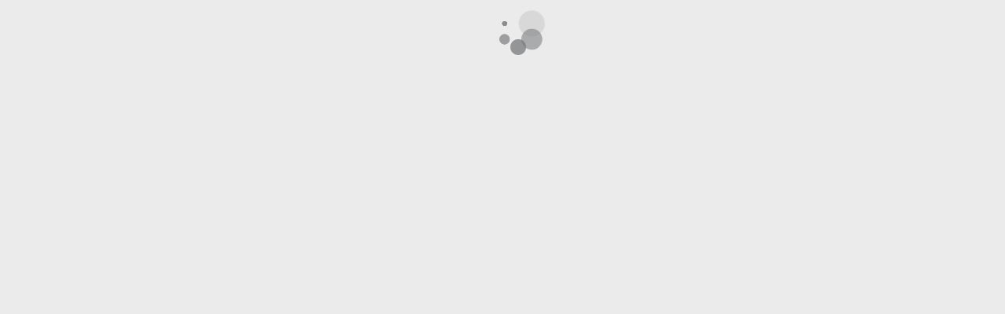

--- FILE ---
content_type: text/html
request_url: https://insurancecalculators.tal.com.au/australiansuper
body_size: 329
content:
<!DOCTYPE html><html lang="en"><head>
    <meta charset="utf-8">
    <title></title>
    <base href="/">
    <meta name="viewport" content="width=device-width, initial-scale=1">
    <script>window.appEventData = window.appEventData || [];</script>
    <link rel="icon" type="image/x-icon" href="favicon.ico">
  <style>.mat-typography{font:400 14px/20px Roboto,Helvetica Neue,sans-serif;letter-spacing:normal}</style><link rel="stylesheet" href="styles.b5cd44bce6eb0c84.css" media="print" onload="this.media='all'"><noscript><link rel="stylesheet" href="styles.b5cd44bce6eb0c84.css"></noscript></head>
  <body style="display: none;" class="mat-typography" fxlayout="column" fxlayoutalign="space-between stretch" fxflexfill="">
    <app-root></app-root>
  <script src="runtime.0a5fbe8bbcffaead.js" type="module"></script><script src="polyfills.d4533bd6586bcb37.js" type="module"></script><script src="scripts.cd816875f3dc91fb.js" defer></script><script src="main.2df3ab06aa6262d2.js" type="module"></script>

</body></html>

--- FILE ---
content_type: text/css
request_url: https://insurancecalculators.tal.com.au/australiansuper.css
body_size: 147482
content:
@charset "UTF-8";.main-label{padding-left:20px}.xs-main-label{padding-left:0}@font-face{font-family:Gotham Rounded A;src:url([data-uri]);font-weight:300;font-style:normal}@font-face{font-family:Gotham Rounded A;src:url([data-uri]);font-weight:300;font-style:italic}@font-face{font-family:Gotham Rounded A;src:url([data-uri]);font-weight:400;font-style:normal}@font-face{font-family:Gotham Rounded A;src:url([data-uri]);font-weight:400;font-style:italic}@font-face{font-family:Gotham Rounded A;src:url([data-uri]);font-weight:500;font-style:normal}@font-face{font-family:Gotham Rounded A;src:url([data-uri]);font-weight:500;font-style:italic}@font-face{font-family:Gotham Rounded A;src:url([data-uri]);font-weight:700;font-style:normal}@font-face{font-family:Gotham Rounded A;src:url([data-uri]);font-weight:700;font-style:italic}@font-face{font-family:Material Icons;font-style:normal;font-weight:400;src:url(https://fonts.gstatic.com/s/materialicons/v88/flUhRq6tzZclQEJ-Vdg-IuiaDsNc.woff2) format("woff2")}.material-icons{font-family:Material Icons;font-weight:400;font-style:normal;font-size:24px;line-height:1;letter-spacing:normal;text-transform:none;display:inline-block;white-space:nowrap;word-wrap:normal;direction:ltr;-webkit-font-smoothing:antialiased}html,body{margin:0;padding:0}body{display:block!important;font-family:Gotham Rounded A,sans-serif;font-size:14px;color:#2e2e2e;background:#EBEBEB;background-size:cover;overflow-x:hidden;overflow-y:auto}@media screen{body #print-disclaimer,body #print-assumptions,body #print-addmoredetails,body .print-link,body .needs-cover-print{display:none!important;visibility:hidden}body .extra-disability-header-print{margin-bottom:0}}@media print{body{-webkit-print-color-adjust:exact;background-color:#fff}body .pagebreak{page-break-before:always}body .nopagebreak{page-break-inside:avoid}body #copyright{max-width:100%!important;padding-left:10px;padding-right:10px}body #print-disclaimer,body #print-assumptions,body #print-addmoredetails{display:block;visibility:visible}body #print-disclaimer .mat-dialog-content,body #print-assumptions .mat-dialog-content,body #print-addmoredetails .mat-dialog-content{max-height:100%}body #print-disclaimer .close-icons,body #print-assumptions .close-icons,body #print-addmoredetails .close-icons{display:none}body .print-link,body .needs-cover-print{display:block;visibility:visible}body app-back-to-top,body smarttooltip,body #welcome-header-content,body #lnk-disclaimer,body #lnk-assumption,body #calculate-cost-button-id,body #eed-icon-link,body #more-details-update,body .cdk-overlay-container,body .section-button,body .section-continue-button,body .needs-insurance-action-container:nth-of-type(1),body .needs-insurance-action-container:nth-of-type(2),body .insurance-cost-action-container:nth-of-type(1),body .insurance-cost-action-container:nth-of-type(2),body .print-hide-link,body .needs-insurance-link,body .needs-cover{display:none!important;visibility:hidden}body mat-expansion-panel{border:none!important;border-radius:0!important;margin-left:0!important;margin-right:0!important;box-shadow:none!important}body mat-expansion-panel mat-icon{display:none;visibility:hidden}body div.loaded-content section,body mat-dialog-container{width:100vw;height:100%;min-height:100vh;padding:0;margin:0}body div.loaded-content section .personal-details,body mat-dialog-container .personal-details{padding:0}body div.loaded-content section .card-container,body mat-dialog-container .card-container{border-left:none;border-right:none;border-bottom:none;border-radius:0;margin-left:0;margin-right:0;box-shadow:none}body .popup-form{align-items:normal!important}body .popup-form button.cross-button,body .popup-form .footer{display:none;visibility:hidden}body .extra-disability-header-print{margin-bottom:0}}body,html,input,select,textarea,p,a{font-family:Gotham Rounded A,sans-serif!important;font-size:14px!important}h1{color:#2e2e2e;font-size:32px!important;font-weight:500!important;font-style:normal;font-family:Gotham Rounded A,sans-serif!important}h2{color:#2e2e2e;font-size:24px!important;font-weight:700!important;font-style:normal;font-family:Gotham Rounded A,sans-serif!important}h4{color:#2e2e2e;font-size:20px!important;font-weight:700!important;font-style:normal;font-family:Gotham Rounded A,sans-serif!important}p{color:inherit;font-size:inherit;font-weight:inherit;font-family:inherit}hr{border:0;clear:both;display:block;width:100%;height:1px;background-color:#ebebeb}.display-link{cursor:pointer;color:#260046;font-weight:700;text-decoration:underline;margin:0 4px;padding:0;border-bottom:0}.display-link:hover{color:#7d6690;font-weight:700;text-decoration:underline;border-bottom:0}.card-container{border:1px solid #FFFFFF;border-radius:0;box-shadow:none}.mat-checkbox-background,.mat-checkbox-frame{height:20px;width:20px;border:1px solid #C1C1C1;background-color:#fff!important}.mat-checkbox{margin-right:5px;margin-bottom:5px}.mat-checkbox-checkmark-path{stroke:#000!important}.mat-option{font-family:Gotham Rounded A,sans-serif;font-size:14px;line-height:30px!important;height:30px!important}.mat-slider{width:100%}.mat-slider.mat-slider-horizontal .mat-slider-wrapper{top:18px}.mat-slider.mat-slider-horizontal .mat-slider-track-wrapper{height:8px;border-radius:6px}.mat-slider.mat-slider-horizontal .mat-slider-track-background,.mat-slider.mat-slider-horizontal .mat-slider-track-fill{height:100%}.mat-slider.mat-slider-horizontal .mat-slider-track-fill{background-color:#260046}.mat-slider-horizontal{height:30px!important}.mat-slider-thumb{background-color:#260046!important}.mat-accent .mat-slider-thumb{background-color:#260046;bottom:-14px!important;transform:scale(1)!important}.mat-slider-thumb-label{background-color:#260046!important;width:75px!important;height:auto!important;padding:1px 5px;top:-36px!important;right:-43px!important;transform:rotate(0)!important;border-radius:3px!important;box-sizing:border-box}.mat-slider-thumb-label:after{content:"";position:absolute;top:100%;left:40%;margin-left:-3px;border-width:5px;border-style:solid;border-color:#260046 transparent transparent transparent}.mat-slider-thumb-label-text{opacity:1!important;transform:rotate(0)!important;text-align:center;font-size:10px!important}.green-snackbar{background:#EBEBEB;color:#585858!important}.green-snackbar button{color:green!important;border:none}.red-snackbar{background:#EBEBEB;color:#585858!important}.red-snackbar button{color:red!important;border:none}.mat-button-toggle{color:#260046;background-color:#fff;width:80%;min-width:35px}.mat-button-toggle:hover{color:#fff;background-color:#7d6690}.mat-button-toggle-checked{color:#fff!important;background-color:#260046}.mat-button-toggle-checked .mat-button-toggle-focus-overlay{border-bottom:0px!important}.mat-button-toggle-group-appearance-standard{width:100%;max-width:130px;border:1px solid #e1e1e1!important;border-radius:25px!important}.mat-button-toggle-appearance-standard .mat-button-toggle-label-content{padding:0 5px!important}.radio-group-label{font-weight:700}.radio-group-text-container-col{margin-left:20px}.radio-group-text-container-row{margin-left:2px}.radio-group-text{font-weight:700}.radio-icon{width:25px;margin-right:15px}.radio-group-padding{padding-left:10px}.mat-radio-group{padding:10px 10px 10px 0;flex-flow:row wrap}.mat-radio-group .smart-tool-tip{margin-top:10px}.radio-button{margin-right:20px}.mat-radio-button{padding:10px 10px 10px 0}.mat-radio-label{align-items:unset!important;white-space:break-spaces!important}.mat-ripple-element{display:none!important}.mat-radio-button.mat-accent.mat-radio-checked .mat-radio-outer-circle{border-color:#000}.mat-radio-button.mat-accent .mat-radio-inner-circle{background-color:#000}.mat-radio-checked .mat-radio-outer-circle{background:white!important;border-color:gray!important}.mat-radio-inner-circle{border-radius:2px!important;background-color:transparent!important;border-bottom:4px solid black;border-right:4px solid black;height:30px!important;width:15px!important;margin-top:-8px;margin-left:3px}.mat-radio-checked .mat-radio-inner-circle{transform:rotate(45deg) scale(.5)!important}.radio-button{margin:0!important;padding:0!important}.mat-radio-group{padding:0!important;padding-top:16px;display:flex;flex-direction:column;gap:16px}.individual-radio-button-group .mat-radio-button.mat-accent{background-color:transparent;padding:16px;border-radius:4px;box-shadow:inset 0 0 0 1px gray;width:100%;transition:all .15s ease;vertical-align:middle}.individual-radio-button-group .mat-radio-button.mat-accent:first-child{margin-left:0}.individual-radio-button-group .mat-radio-button.mat-accent .radio-group-text-container-col{margin-left:10px}.individual-radio-button-group .mat-radio-button.mat-accent .radio-group-text{font-family:Gotham Rounded A,sans-serif;padding-top:1px;font-size:16px;font-weight:700}.individual-radio-button-group .mat-radio-button.mat-accent .mat-radio-label-content{font-size:16px;font-weight:400;line-height:24px;font-family:Gotham Rounded A,sans-serif}.individual-radio-button-group .mat-radio-button.mat-accent .mat-radio-outer-circle{width:24px;height:24px;display:flex;justify-content:center;align-items:center;border:1px solid black}.individual-radio-button-group .mat-radio-button.mat-accent .mat-radio-inner-circle{display:block;border-radius:50%!important;width:12px!important;height:12px!important;position:absolute;top:70%;left:15%;transform:scale(1)!important;transition:opacity .15s ease}.individual-radio-button-group .mat-radio-button.mat-accent.mat-radio-checked{box-shadow:inset 0 0 0 2px #000;background-color:#fff!important}.individual-radio-button-group .mat-radio-button.mat-accent.mat-radio-checked .mat-radio-outer-circle{border:1px solid black!important;background-color:#fff}.individual-radio-button-group .mat-radio-button.mat-accent.mat-radio-checked .mat-radio-inner-circle{background-color:#fff!important;border-color:transparent}.mat-tooltip{font-size:10px;font-family:sans-serif}.mat-tooltip-handset{font-size:14px}.tooltip-background{color:#585858!important;background-color:#ebebeb;position:relative;white-space:pre-wrap}.tooltip-background:after{width:0;height:0;content:"";position:absolute;border-left:.5rem solid transparent;border-right:.5rem solid transparent;border-bottom:.5rem solid #EBEBEB!important}.tooltip-background.below{overflow:initial;margin-top:1rem}.tooltip-background.below:after{top:-.5rem;right:calc(50% - .5rem);transform:rotate(0)}.tooltip-background.above{overflow:initial;margin-bottom:1rem}.tooltip-background.above:after{bottom:-.5rem;right:calc(50% - .5rem);transform:rotate(180deg)}.tooltip-background.right{overflow:initial;margin-left:1rem}.tooltip-background.right:after{left:-.75rem;top:calc(50% - .25rem);transform:rotate(270deg)}.tooltip-background.left{overflow:initial;margin-right:1rem}.tooltip-background.left:after{right:-.75rem;top:calc(50% - .25rem);transform:rotate(90deg)}.tile{padding:25px;text-align:center;cursor:pointer;border-radius:5px;height:100%;min-width:200px;color:#000;background-color:#fff;font-size:10px;font-weight:400}.tile:hover{color:#000;background-color:#fff}.tile-border-top-1{border-top:5px solid black}.tile-border-top-2{border-top:5px solid green}.tile-border-top-3{border-top:5px solid #0E71F2}.tile-header{text-align:left;font-size:20px;font-weight:700;padding-bottom:25px}.tile-description{text-align:left;padding-bottom:15px}.tile-description p{font-size:10px!important;font-weight:400!important}.tile-button{height:30px!important;width:120px!important}p.bold{font-weight:700!important;font-size:10px!important;padding-top:10px;height:40px}.selected-tile-button{color:#fff!important;background-color:#260046!important}.selected-tile-button:hover{color:#fff!important;background-color:#7d6690!important}.error-msg{color:#b00116}header,section,footer{padding-left:18%;padding-right:18%}@media print{header,section,footer{padding-left:0%;padding-right:0%}}.section{min-height:692px}.md-section{padding-left:10%;padding-right:10%;min-height:692px}.sm-section{padding-left:25px;padding-right:25px;min-height:692px}.xs-section{padding-left:5px;padding-right:5px;min-height:400px}.md-header-section{padding-left:10%;padding-right:10%}.sm-header-section{padding-left:25px;padding-right:25px}.sm-header-section .logo{width:200px!important}.xs-header-section{padding-left:25px;padding-right:25px}.xs-header-section .logo{width:200px!important}.md-footer-section{padding-left:10%;padding-right:10%}.sm-footer-section{padding-left:25px;padding-right:25px}.xs-footer-section{padding:25px 25px 20px;margin-bottom:0;min-height:170px}.button{text-align:center;border:1px solid;cursor:pointer;width:auto;height:48px;border-radius:25px;border:2px solid #260046;color:#fff;font-weight:600;font-family:Gotham Rounded A,sans-serif;font-size:14px;background-color:#260046;text-transform:uppercase;padding-left:25px;padding-right:25px}.button:hover:enabled{color:#fff!important;background-color:#7d6690!important;border:none!important}.button:disabled{color:#585858;background-color:#c1c1c1;border-color:#c1c1c1}.button-inverted{text-align:center;border:1px solid;cursor:pointer;width:auto;height:48px;border-radius:25px;border:2px solid #260046;color:#260046;font-weight:600;font-family:Gotham Rounded A,sans-serif;font-size:14px;background-color:#fff;text-transform:uppercase;padding-left:25px;padding-right:25px}.button-inverted:hover:enabled{color:#fff!important;background-color:#7d6690!important;border:none!important}.button-inverted:disabled{color:#585858;background-color:#c1c1c1;border-color:#c1c1c1}.button-sqr{text-align:center;border:1px solid;cursor:pointer;width:auto;height:48px;border-radius:25px;border:2px solid #260046;color:#fff;font-weight:600;font-family:Gotham Rounded A,sans-serif;font-size:14px;background-color:#260046;text-transform:uppercase;padding-left:25px;padding-right:25px}.button-sqr:hover:enabled{color:#fff!important;background-color:#7d6690!important;border:none!important}.button-sqr:disabled{color:#585858;background-color:#c1c1c1;border-color:#c1c1c1}smartformcontrol,smartbutton{display:contents}.smart-form-control{padding-top:15px;padding-bottom:15px}.smart-form-control .currency-symbol{padding:6px 12px;color:#555;text-align:center;background-color:#ebebeb;border:1px solid #C1C1C1;border-bottom:1px solid #e1e1e1;border-radius:0;border-right:0}.smart-form-control .currency-symbol+input{border-left:0;border-top-left-radius:0;border-bottom-left-radius:0}.smart-form-control .smart-tool-tip{display:flex;color:#fff;background-color:#260046;border:1px solid #260046;border-radius:50%;height:20px;width:20px;text-align:center;justify-content:center;font-weight:700}.smart-form-control .label-col{width:33%;padding-right:10px;font-family:Gotham Rounded A,sans-serif}.smart-form-control .control-col{width:33%;padding-right:10px}.smart-form-control .xs-label-col{width:100%!important;padding-bottom:5px;font-family:Gotham Rounded A,sans-serif}.smart-form-control .xs-control-col{width:100%!important;padding-bottom:5px}.smart-form-control .xs-tooltip-col,.smart-form-control .xs-smart-button{width:100%!important}.xs-smart-form-control{width:100%!important;padding-bottom:5px}.smart-input-text-box input.ng-touched.ng-invalid{color:#212121;background-color:#fff;border:1px solid #B00116}.smart-input-text-box input{color:#585858;background-color:#fff;border:1px solid #C1C1C1;outline:none;border-radius:0;border-bottom:1px solid #e1e1e1;width:100%;padding:6px 12px;height:20px;font-weight:400}.smart-input-text-box input:focus{color:#585858;background-color:#fff;border:1px solid #C1C1C1;outline:none;border-radius:0;border-bottom:1px solid #e1e1e1;width:100%;padding:6px 12px;height:20px;font-weight:400}.smart-dropdown{color:#585858;background-color:#fff;border:1px solid #C1C1C1;outline:none;border-radius:0;border-bottom:1px solid #e1e1e1;width:100%;padding:6px 12px;height:34px;font-weight:400;white-space:nowrap;overflow:hidden!important;text-overflow:ellipsis}select:focus{color:#585858;background-color:#fff;border:1px solid #C1C1C1;outline:none;border-radius:0;border-bottom:1px solid #e1e1e1;width:100%;padding:6px 12px;height:34px;font-weight:400;white-space:nowrap;overflow:hidden!important;text-overflow:ellipsis}.popup,.disclaimer-popup,.assumptions-popup,.add-more-details-popup,.confirm-expenses-popup,.insurancecategoryconfirmation-popup{width:80%;min-width:300px;max-width:700px}.popup .smart-form-control,.disclaimer-popup .smart-form-control,.assumptions-popup .smart-form-control,.add-more-details-popup .smart-form-control,.confirm-expenses-popup .smart-form-control,.insurancecategoryconfirmation-popup .smart-form-control{padding-top:5px;padding-bottom:5px}.popup .popup-form .header,.popup .popup-form .sub-header,.popup .popup-form .content,.popup .popup-form .footer,.disclaimer-popup .popup-form .header,.disclaimer-popup .popup-form .sub-header,.disclaimer-popup .popup-form .content,.disclaimer-popup .popup-form .footer,.assumptions-popup .popup-form .header,.assumptions-popup .popup-form .sub-header,.assumptions-popup .popup-form .content,.assumptions-popup .popup-form .footer,.add-more-details-popup .popup-form .header,.add-more-details-popup .popup-form .sub-header,.add-more-details-popup .popup-form .content,.add-more-details-popup .popup-form .footer,.confirm-expenses-popup .popup-form .header,.confirm-expenses-popup .popup-form .sub-header,.confirm-expenses-popup .popup-form .content,.confirm-expenses-popup .popup-form .footer,.insurancecategoryconfirmation-popup .popup-form .header,.insurancecategoryconfirmation-popup .popup-form .sub-header,.insurancecategoryconfirmation-popup .popup-form .content,.insurancecategoryconfirmation-popup .popup-form .footer{width:100%}.popup .popup-form .header,.popup .popup-form .footer,.disclaimer-popup .popup-form .header,.disclaimer-popup .popup-form .footer,.assumptions-popup .popup-form .header,.assumptions-popup .popup-form .footer,.add-more-details-popup .popup-form .header,.add-more-details-popup .popup-form .footer,.confirm-expenses-popup .popup-form .header,.confirm-expenses-popup .popup-form .footer,.insurancecategoryconfirmation-popup .popup-form .header,.insurancecategoryconfirmation-popup .popup-form .footer{height:45px}.popup .popup-form .header,.disclaimer-popup .popup-form .header,.assumptions-popup .popup-form .header,.add-more-details-popup .popup-form .header,.confirm-expenses-popup .popup-form .header,.insurancecategoryconfirmation-popup .popup-form .header{margin-top:15px}.popup .popup-form .header .cross-button,.disclaimer-popup .popup-form .header .cross-button,.assumptions-popup .popup-form .header .cross-button,.add-more-details-popup .popup-form .header .cross-button,.confirm-expenses-popup .popup-form .header .cross-button,.insurancecategoryconfirmation-popup .popup-form .header .cross-button,.popup .popup-form .header .close-icons,.disclaimer-popup .popup-form .header .close-icons,.assumptions-popup .popup-form .header .close-icons,.add-more-details-popup .popup-form .header .close-icons,.confirm-expenses-popup .popup-form .header .close-icons,.insurancecategoryconfirmation-popup .popup-form .header .close-icons{height:35px;width:68px}.popup .popup-form .header-dialog,.disclaimer-popup .popup-form .header-dialog,.assumptions-popup .popup-form .header-dialog,.add-more-details-popup .popup-form .header-dialog,.confirm-expenses-popup .popup-form .header-dialog,.insurancecategoryconfirmation-popup .popup-form .header-dialog{margin-top:0!important}.popup .popup-form .sub-header,.disclaimer-popup .popup-form .sub-header,.assumptions-popup .popup-form .sub-header,.add-more-details-popup .popup-form .sub-header,.confirm-expenses-popup .popup-form .sub-header,.insurancecategoryconfirmation-popup .popup-form .sub-header{margin:10px 5px!important}@media only screen and (max-width: 600px){.popup .popup-form .sub-header,.disclaimer-popup .popup-form .sub-header,.assumptions-popup .popup-form .sub-header,.add-more-details-popup .popup-form .sub-header,.confirm-expenses-popup .popup-form .sub-header,.insurancecategoryconfirmation-popup .popup-form .sub-header{margin:30px 5px 10px!important}}.popup .popup-form .content,.disclaimer-popup .popup-form .content,.assumptions-popup .popup-form .content,.add-more-details-popup .popup-form .content,.confirm-expenses-popup .popup-form .content,.insurancecategoryconfirmation-popup .popup-form .content{border:1px solid #EBEBEB;padding:0 15px}.popup .popup-form .footer .footer-button,.disclaimer-popup .popup-form .footer .footer-button,.assumptions-popup .popup-form .footer .footer-button,.add-more-details-popup .popup-form .footer .footer-button,.confirm-expenses-popup .popup-form .footer .footer-button,.insurancecategoryconfirmation-popup .popup-form .footer .footer-button{height:35px;margin-left:5px}.popup .xs-popup-content,.disclaimer-popup .xs-popup-content,.assumptions-popup .xs-popup-content,.add-more-details-popup .xs-popup-content,.confirm-expenses-popup .xs-popup-content,.insurancecategoryconfirmation-popup .xs-popup-content{max-height:50vh!important}.confirm-expenses-popup .mat-dialog-container{padding:15px!important;overflow-x:hidden}.material-icons{color:#260046}::-webkit-scrollbar{width:10px!important}::-webkit-scrollbar-track{background:#E0E1E2!important}::-webkit-scrollbar-thumb{border-radius:50px;background:#6c757d!important;box-shadow:0 0 6px #6c757d}::-webkit-scrollbar-thumb:hover{background:#52595f!important}.btt-container{position:fixed;bottom:20px;right:20px;z-index:200}.btt-button{color:#fff;font-size:16pt;background-color:#260046;width:30px;height:30px;padding:2px;border-radius:100px;border:1px solid #C1C1C1}.btt-button:hover{background-color:#364654;transition:all .5s ease}.icon-color{color:#fff}.btt-hidden{opacity:0;transition:opacity .5 ease-in-out}.welcome-header{margin-top:25px;padding-left:6px;padding-right:6px;margin-bottom:25px}.welcome-header p{color:#585858}.wrapper{width:100%;height:100%}.overlay{top:0;position:fixed;z-index:1002;width:100vw;height:100vh}.spinner-wrapper{display:flex;justify-content:center;justify-items:center}.disclaimer-popup{width:600px}.disclaimer-popup .content{max-height:60vh}.disclaimer-popup .content .inner-content{padding-top:5px;font-family:Gotham Rounded A,sans-serif}.disclaimer-check-box .xs-smart-form-control{padding-top:0!important;padding-bottom:0!important;width:30px!important}.assumptions-form .assumption-control .label-col{width:40%}.assumptions-form .assumption-control .control-col{width:50%}.add-more-details-popup{width:100%;min-width:300px;max-width:800px}.add-more-details-popup .mat-expansion-panel{margin:0 0 7px}.add-more-details-popup .mat-expansion-panel-spacing{margin:7px 0}.add-more-details-popup .mat-expansion-panel-header{font-size:24px}.add-more-details-popup .sub-header{font-weight:inherit}.incomePanel{margin-top:7px}.debtPanel{margin-bottom:7px}.assetPanel{margin-top:7px}.section-update-button .update-button{width:14%}.xs-section-update-button .update-button{width:34%}.income-root .rentalIncome,.income-root .rentalAssistance,.income-root .otherIncome,.income-root .childSupport{width:75%}.income-root .rentalIncome .label-col,.income-root .rentalAssistance .label-col,.income-root .otherIncome .label-col,.income-root .childSupport .label-col{width:40%}.income-root .rentalIncome .control-col,.income-root .rentalAssistance .control-col,.income-root .otherIncome .control-col,.income-root .childSupport .control-col{width:50%}.income-root .rentalIncomeFrequency .label-col,.income-root .rentalAssistanceFrequency .label-col,.income-root .otherIncomeFrequency .label-col,.income-root .childSupportFrequency .label-col{width:1%}.income-root .rentalIncomeFrequency .control-col,.income-root .rentalAssistanceFrequency .control-col,.income-root .otherIncomeFrequency .control-col,.income-root .childSupportFrequency .control-col{width:95%}.income-root .totalOtherIncome{width:75%}.income-root .totalOtherIncome .label-col{width:40%}.income-root .totalOtherIncome .control-col{width:50%}.income-root .tooltip-col{min-width:20px}.assets-root .cashSaving,.assets-root .nonRealEstateInvestments,.assets-root .primaryResidence,.assets-root .otherProperty,.assets-root .otherAssets,.assets-root .totalAssets{width:75%}.assets-root .cashSaving .label-col,.assets-root .nonRealEstateInvestments .label-col,.assets-root .primaryResidence .label-col,.assets-root .otherProperty .label-col,.assets-root .otherAssets .label-col,.assets-root .totalAssets .label-col{width:40%}.assets-root .cashSaving .control-col,.assets-root .nonRealEstateInvestments .control-col,.assets-root .primaryResidence .control-col,.assets-root .otherProperty .control-col,.assets-root .otherAssets .control-col,.assets-root .totalAssets .control-col{width:50%}.debts-root .primaryResidenceMortgage,.debts-root .personalLoans,.debts-root .creditCardDebt,.debts-root .otherDebts,.debts-root .totalDebts{width:75%}.debts-root .primaryResidenceMortgage .label-col,.debts-root .personalLoans .label-col,.debts-root .creditCardDebt .label-col,.debts-root .otherDebts .label-col,.debts-root .totalDebts .label-col{width:40%}.debts-root .primaryResidenceMortgage .control-col,.debts-root .personalLoans .control-col,.debts-root .creditCardDebt .control-col,.debts-root .otherDebts .control-col,.debts-root .totalDebts .control-col{width:50%}.expensesPanel .mat-expansion-panel{margin:0 0 7px}.expensesPanel .mat-expansion-panel-spacing{margin:7px 0}.expensesPanel .mat-expansion-panel-header{font-size:24px}.expensesPanel .mortgagePaymentsPrimary,.expensesPanel .mortgagePaymentsOther,.expensesPanel .rent,.expensesPanel .otherPropertyCosts,.expensesPanel .water,.expensesPanel .electricity,.expensesPanel .gas,.expensesPanel .phone,.expensesPanel .internetPayTv,.expensesPanel .homeContents,.expensesPanel .carInsurance,.expensesPanel .greenSlip,.expensesPanel .lifeInsurance,.expensesPanel .healthInsurance,.expensesPanel .foodGroceries,.expensesPanel .transport,.expensesPanel .childcare,.expensesPanel .schoolCosts,.expensesPanel .entertainment,.expensesPanel .clothing,.expensesPanel .otherExpenses,.expensesPanel .totalExpenses{width:80%}.expensesPanel .mortgagePaymentsPrimary .label-col,.expensesPanel .mortgagePaymentsOther .label-col,.expensesPanel .rent .label-col,.expensesPanel .otherPropertyCosts .label-col,.expensesPanel .water .label-col,.expensesPanel .electricity .label-col,.expensesPanel .gas .label-col,.expensesPanel .phone .label-col,.expensesPanel .internetPayTv .label-col,.expensesPanel .homeContents .label-col,.expensesPanel .carInsurance .label-col,.expensesPanel .greenSlip .label-col,.expensesPanel .lifeInsurance .label-col,.expensesPanel .healthInsurance .label-col,.expensesPanel .foodGroceries .label-col,.expensesPanel .transport .label-col,.expensesPanel .childcare .label-col,.expensesPanel .schoolCosts .label-col,.expensesPanel .entertainment .label-col,.expensesPanel .clothing .label-col,.expensesPanel .otherExpenses .label-col,.expensesPanel .totalExpenses .label-col{width:40%}.expensesPanel .mortgagePaymentsPrimary .control-col,.expensesPanel .mortgagePaymentsOther .control-col,.expensesPanel .rent .control-col,.expensesPanel .otherPropertyCosts .control-col,.expensesPanel .water .control-col,.expensesPanel .electricity .control-col,.expensesPanel .gas .control-col,.expensesPanel .phone .control-col,.expensesPanel .internetPayTv .control-col,.expensesPanel .homeContents .control-col,.expensesPanel .carInsurance .control-col,.expensesPanel .greenSlip .control-col,.expensesPanel .lifeInsurance .control-col,.expensesPanel .healthInsurance .control-col,.expensesPanel .foodGroceries .control-col,.expensesPanel .transport .control-col,.expensesPanel .childcare .control-col,.expensesPanel .schoolCosts .control-col,.expensesPanel .entertainment .control-col,.expensesPanel .clothing .control-col,.expensesPanel .otherExpenses .control-col,.expensesPanel .totalExpenses .control-col{width:45%}.expensesPanel .mortgagePaymentsPrimaryFrequency .label-col,.expensesPanel .mortgagePaymentsOtherFrequency .label-col,.expensesPanel .rentFrequency .label-col,.expensesPanel .otherPropertyCostsFrequency .label-col,.expensesPanel .waterFrequency .label-col,.expensesPanel .electricityFrequency .label-col,.expensesPanel .gasFrequency .label-col,.expensesPanel .phoneFrequency .label-col,.expensesPanel .internetPayTvFrequency .label-col,.expensesPanel .homeContentsFrequency .label-col,.expensesPanel .carInsuranceFrequency .label-col,.expensesPanel .greenSlipFrequency .label-col,.expensesPanel .lifeInsuranceFrequency .label-col,.expensesPanel .healthInsuranceFrequency .label-col,.expensesPanel .foodGroceriesFrequency .label-col,.expensesPanel .transportFrequency .label-col,.expensesPanel .childcareFrequency .label-col,.expensesPanel .schoolCostsFrequency .label-col,.expensesPanel .entertainmentFrequency .label-col,.expensesPanel .clothingFrequency .label-col,.expensesPanel .otherExpensesFrequency .label-col{width:1%}.expensesPanel .mortgagePaymentsPrimaryFrequency .control-col,.expensesPanel .mortgagePaymentsOtherFrequency .control-col,.expensesPanel .rentFrequency .control-col,.expensesPanel .otherPropertyCostsFrequency .control-col,.expensesPanel .waterFrequency .control-col,.expensesPanel .electricityFrequency .control-col,.expensesPanel .gasFrequency .control-col,.expensesPanel .phoneFrequency .control-col,.expensesPanel .internetPayTvFrequency .control-col,.expensesPanel .homeContentsFrequency .control-col,.expensesPanel .carInsuranceFrequency .control-col,.expensesPanel .greenSlipFrequency .control-col,.expensesPanel .lifeInsuranceFrequency .control-col,.expensesPanel .healthInsuranceFrequency .control-col,.expensesPanel .foodGroceriesFrequency .control-col,.expensesPanel .transportFrequency .control-col,.expensesPanel .childcareFrequency .control-col,.expensesPanel .schoolCostsFrequency .control-col,.expensesPanel .entertainmentFrequency .control-col,.expensesPanel .clothingFrequency .control-col,.expensesPanel .otherExpensesFrequency .control-col{width:90%}.expensesPanel .tooltip-col{min-width:20px}.confirm-expenses-popup{width:560px}.confirm-expenses-popup .content{border:0px!important;padding:0!important;max-height:60vh}.confirm-expenses-popup .confirm-expenses-button{white-space:nowrap;width:-moz-fit-content!important;width:fit-content!important}.insurancecategoryconfirmation-popup{width:600px}@media (max-width: 380px){.insurancecategoryconfirmation-popup #confirmtitle{font-size:95%!important;line-height:1.15}}.insurancecategoryconfirmation-popup .content{margin-top:.5rem}.insurancecategoryconfirmation-popup .header-with-badge{display:flex;align-items:center;gap:.75rem;margin-top:1rem;margin-bottom:.5rem}.insurancecategoryconfirmation-popup .header-with-badge h4{margin:0}.insurancecategoryconfirmation-popup .badge-selected{background-color:#ccc;border:1px solid #ccc;color:#000;padding:.35rem .5rem;font-size:.75rem;border-radius:9999px;font-weight:400;line-height:1}.insurancecategoryconfirmation-popup .mat-dialog-content{margin:0 -15px}.insurancecategoryconfirmation-popup .selected-item ul{padding-left:1.25rem;text-align:left}.insurancecategoryconfirmation-popup .unselected-item{margin-bottom:1.5rem;color:#000}.insurancecategoryconfirmation-popup .unselected-item h4{margin-bottom:.5rem;color:#000}.insurancecategoryconfirmation-popup .unselected-item ul{padding-left:1.25rem;text-align:left}.insurancecategoryconfirmation-popup .unselected-item li{color:#000}.insurancecategoryconfirmation-popup .footer-button{min-height:35px!important;height:auto!important}@media (max-width: 370px){.insurancecategoryconfirmation-popup .footer-button{padding-top:5px;padding-bottom:5px}}header{background:#FFFFFF;padding-top:15px;padding-bottom:15px}header .logo{width:200px!important}section .calculator{min-width:300px;overflow-x:auto}section .pd-multichoice-button-basic .label-col,section .personal-details .spouse .label-col{width:40%}section .pd-multichoice-button-basic .control-col,section .personal-details .spouse .control-col{width:140px}section .personal-details{display:flex;background-color:#fff;padding:25px}section .personal-details .age{width:70%}section .personal-details .age .label-col{width:40%}section .personal-details .age .control-col{width:50%}section .personal-details .gender{width:70%}section .personal-details .gender .label-col{width:40%}section .personal-details .gender .control-col{width:50%}section .personal-details .salary{width:70%}section .personal-details .salary .label-col{width:40%}section .personal-details .salary .control-col{width:50%}section .personal-details .salary-frequency{margin-left:-60px}section .personal-details .salary-frequency .label-col{width:1%}section .personal-details .salary-frequency .control-col{width:95%}@media only screen and (max-width: 960px){section .personal-details .salary-frequency{margin-left:-20px}}@media only screen and (max-width: 600px){section .personal-details .salary-frequency{margin-left:0}}section .personal-details .needs-cost-button{width:100%;color:#260046;background-color:#fff;margin-bottom:5px}section .personal-details .needs-cost-button-select{width:100%;color:#fff;background-color:#260046!important;margin-bottom:5px}section .personal-details .spouse{width:70%}section .personal-details .children{width:70%}section .personal-details .children .label-col{width:40%}section .personal-details .children .control-col{width:50%}section .personal-details .continue-button{width:319px;margin-top:25px}section .insurance-cost-container{display:flex;background:#FFFFFF;padding:25px;margin-top:10px;border-radius:0}section .insurance-cost-container .insurance-info-container{min-height:100px;margin-top:10px;margin-bottom:10px}section .insurance-cost-container .insurance-cost-action-container{margin-top:10px;margin-bottom:10px}section .insurance-cost-container .insurance-cost-phone{color:#260046}section .insurance-cost-container .insurance-cost-button{color:#260046;text-decoration:none}section .insurance-cost-container .insurance-cost-button:hover{cursor:pointer;color:#7d6690}section .product-selection-footer{margin-bottom:10px;margin-top:25px}section .product-selection-container{margin:0 auto}section .insuranceinfo-multichoice-button-basic .label-col,section .insuranceinfo .skillIPOnly .label-col,section .insuranceinfo .knowWorkRating .label-col,section .insuranceinfo .transfer-fund-choice .label-col{width:50%}section .insuranceinfo-multichoice-button-basic .control-col,section .insuranceinfo .skillIPOnly .control-col,section .insuranceinfo .knowWorkRating .control-col,section .insuranceinfo .transfer-fund-choice .control-col{width:140px}section .insuranceinfo{padding:25px;background-color:#f5f5f5}section .insuranceinfo .occupation-rating-select{display:block!important}section .insuranceinfo .occupation-rating-select .label-col{width:0%}section .insuranceinfo .occupation-rating-select .control-col{width:100%}section .insuranceinfo .transfer-fund-description{font-weight:700}section .insuranceinfo .transfer-fund-choice .label-col{width:40%}section .insuranceinfo .fund-name .label-col{width:40%}section .insuranceinfo .fund-name .control-col{width:40%}section .insuranceinfo .occupation .label-col{width:50%}section .insuranceinfo .occupation .control-col{width:45%}section .insuranceinfo .display-occupation-category .display-occupation-category-label-container{width:50%}section .insuranceinfo .display-occupation-category .display-occupation-category-label-container .display-occupation-category-label{padding-right:10px}section .insuranceinfo .display-occupation-category .xs-display-occupation-category-label-container{width:100%}section .insuranceinfo .product .label-col,section .insuranceinfo .premiumDateRange .label-col,section .insuranceinfo .workRating .label-col,section .insuranceinfo .state .label-col{width:50%}section .insuranceinfo .product .control-col,section .insuranceinfo .premiumDateRange .control-col,section .insuranceinfo .workRating .control-col,section .insuranceinfo .state .control-col{width:35%}section .insurance-group{display:block!important}section .insurance-group .label-col{width:0%}section .insurance-group .control-col{width:100%}section .q-label .label-col{width:50%}section .q-label .control-col{width:140px}section .q-label .mat-button-toggle-disabled.mat-button-toggle-checked{background-color:#260046}section .basecover-multichoice-button-basic .label-col,section .unitised-fixed .label-col{width:40%}section .basecover-multichoice-button-basic .control-col,section .unitised-fixed .control-col{width:150px}section .icon{width:45px;height:45px;margin-right:10px}section .icon-title{display:block;padding-top:12px;font-size:24px;font-weight:600}section .icon-tooltip{margin-left:10px;padding-top:12px}section .smart-tool-tip{display:flex;color:#fff;background-color:#260046;border:1px solid #260046;border-radius:50%;height:20px;width:20px;text-align:center;justify-content:center;font-weight:700}section .unitised-fixed .label-col{font-weight:700}section .unitised-fixed .mat-button-toggle{max-width:70px}section .unitised-fixed .mat-button-toggle-group-appearance-standard{max-width:140px}section .xs-unitised-fixed-labels{max-width:0px!important}section .cover-amount .label-col{font-weight:700}section .cover-amount .control-col{width:50%}section .cover-per-unit-container{justify-content:end;padding-right:13px}section .cover-per-units{font-weight:700;margin-right:10px}section .cover-amount-equivalent-units{font-weight:700}section .slider-container{margin-top:20px}section .premium-amount-label{display:block;text-align:center;font-weight:700}section .premium-amount{margin-top:10px;display:block;text-align:center;font-size:24px;font-weight:700}section .premium-unavailable{margin-top:10px;display:block;text-align:center;font-size:24px;font-weight:700}section .death-cover{background-color:#fff;padding:25px;margin-top:20px;border-top:5px solid #EA4403;overflow:hidden;box-shadow:0 3px 1px -2px #0003,0 2px 2px #00000024,0 1px 5px #0000001f}section .tpd-cover{background-color:#fff;padding:25px;margin-top:20px;border-top:5px solid #260046;overflow:hidden;box-shadow:0 3px 1px -2px #0003,0 2px 2px #00000024,0 1px 5px #0000001f}section .tpd-cover .death-tpd-validation{color:#b00116}section .tpd-cover #deathTpdValidationLabelId{padding-right:5px}section .ip-cover{background-color:#fff;padding:25px;margin-top:20px;border-top:5px solid #DB7100;overflow:hidden;box-shadow:0 3px 1px -2px #0003,0 2px 2px #00000024,0 1px 5px #0000001f}section .ip-cover .death-ip-validation{color:#b00116}section .ip-cover #deathIpValidationLabelId{padding-right:5px}section .benefit-period{width:75%}section .benefit-period .label-col{font-weight:700}section .benefit-period .control-col{width:50%}section .waiting-period{width:75%}section .waiting-period .label-col{font-weight:700}section .waiting-period .control-col{width:50%}section .total-cover-summary{background-color:#fff;padding:15px;margin-top:15px;box-shadow:0 3px 1px -2px #0003,0 2px 2px #00000024,0 1px 5px #0000001f}section .total-cover-summary .table-cover-summary{width:100%;margin-bottom:15px}section .total-cover-summary .table-cover-summary .table-col-1{text-align:left;border-bottom:1px solid #C1C1C1;line-height:30px}section .total-cover-summary .table-cover-summary .table-col-2,section .total-cover-summary .table-cover-summary .table-col-3{text-align:right;border-bottom:1px solid #C1C1C1;line-height:30px}section .total-cover-summary .wp-value{margin-top:15px}section .total-cover-summary .footer-line-one{margin-top:15px}section .total-cover-summary .footer-line-two{margin-top:15px}section .total-premium{color:#fff;background-color:#260046;padding:15px;margin-top:15px}section .total-premium .total-cost{text-align:right;font-weight:700;font-size:14px}section .total-card-container{border:1px solid #260046;border-radius:0;box-shadow:none}section .financial-details{display:flex;background-color:#fff;padding:25px;margin-top:10px}section .financial-details .section-subtitle{padding-top:5px;font-weight:700;font-size:20px}section .financial-details .salary{width:75%}section .financial-details .salary .label-col{width:40%}section .financial-details .salary .control-col{width:50%}section .financial-details .salary-frequency{margin-left:-60px}section .financial-details .salary-frequency .label-col{width:1%}section .financial-details .salary-frequency .control-col{width:95%}@media only screen and (max-width: 960px){section .financial-details .salary-frequency{margin-left:-20px}}@media only screen and (max-width: 600px){section .financial-details .salary-frequency{margin-left:0}}section .financial-details .section-button{padding-top:10px;width:75%}section .financial-details .section-button .section-button-col1{min-width:40%}section .financial-details .section-button .section-button-col2{padding-right:10px;max-width:50%}section .financial-details .section-button .xs-section-button-col2{padding-right:0;max-width:100%}section .financial-details .section-button .more-details-button{min-width:175px;min-height:48px;height:auto}section .financial-details .section-continue-button{width:75%}section .financial-details .section-continue-button .section-continue-button-col1{width:40%}section .financial-details .section-continue-button .section-continue-button-col1 .continue-button{width:100%}section .financial-details .section-continue-button .xs-section-continue-button-col1{width:100%}section .needs-cover-print ul li:before,section .needs-cover ul li:before{content:"\2713";padding-top:5px}section .needs-cover-print ul,section .needs-cover ul{padding:0;list-style:none}section .needs-cover-print li,section .needs-cover li{display:flex;margin-bottom:10px}section .needs-cover-print li span,section .needs-cover li span{padding-left:10px}section .needs-cover-print .card-section .needs-cover-icon,section .needs-cover .card-section .needs-cover-icon{width:40.5px;height:40.5px;margin-top:15px;margin-bottom:10px}section .needs-cover-print .card-death-section{padding-top:7px;border-top:5px solid #EA4403;box-shadow:0 3px 1px -2px #0003,0 2px 2px #00000024,0 1px 5px #0000001f}section .needs-cover-print .card-tpd-section{margin-top:7px;margin-bottom:7px;padding-top:7px;border-top:5px solid #260046;box-shadow:0 3px 1px -2px #0003,0 2px 2px #00000024,0 1px 5px #0000001f}section .needs-cover-print .card-ip-section{padding-top:7px;border-top:5px solid #DB7100;box-shadow:0 3px 1px -2px #0003,0 2px 2px #00000024,0 1px 5px #0000001f}section .needs-cover{display:flex}section .needs-cover .needs-cover-amount{color:inherit}section .needs-cover .card-section{font-size:14px;width:33%;border-radius:0;background-color:#fff}section .needs-cover .card-section .mat-icon-check{font-size:small}section .needs-cover .card-section .needs-cover-icon-hover{width:45px;height:45px;margin-top:15px;margin-bottom:5.5px}section .needs-cover .card-section .needs-cover-title{min-height:40px;margin-bottom:25px}section .needs-cover .card-section .needs-cover-description{font-weight:700}section .needs-cover .xs-card-section{width:100%;margin-top:7px;margin-left:0!important;margin-right:0!important}section .needs-cover .card-area{margin:15px}section .needs-cover .card-death-section{border-top:5px solid #EA4403;box-shadow:0 3px 1px -2px #0003,0 2px 2px #00000024,0 1px 5px #0000001f}section .needs-cover .card-tpd-section{margin-left:7px;margin-right:7px;border-top:5px solid #260046;box-shadow:0 3px 1px -2px #0003,0 2px 2px #00000024,0 1px 5px #0000001f}section .needs-cover .card-ip-section{border-top:5px solid #DB7100;box-shadow:0 3px 1px -2px #0003,0 2px 2px #00000024,0 1px 5px #0000001f}section .needs-cover .amount-future-expense-breakdown,section .needs-cover .disability-expense-breakdown,section .needs-cover .less-ip-breakdown{display:flex}section .needs-cover .percentage-income-text{display:flex}section .needs-cover .card-death-article{height:100%;border-radius:0;box-shadow:0}section .needs-cover .card-tpd-article{height:100%;border-radius:0}section .needs-cover .card-ip-article{height:100%;border-radius:0}section .needs-cover .card-death-section:hover .card-death-article{animation:cardDeathDown .3s ease-in-out forwards}section .needs-cover .card-death-section .card-death-article{animation:cardDeathUp .3s ease-in-out backwards}section .needs-cover .card-tpd-section:hover .card-tpd-article{animation:cardTpdDown .3s ease-in-out forwards}section .needs-cover .card-tpd-section .card-tpd-article{animation:cardTpdUp .3s ease-in-out backwards}section .needs-cover .card-ip-section:hover .card-ip-article{animation:cardIpDown .3s ease-in-out forwards}section .needs-cover .card-ip-section .card-ip-article{animation:cardIpUp .3s ease-in-out backwards}@keyframes cardDeathDown{0%{height:0%}to{background-color:#ea4403;color:#fff;height:100%}}@keyframes cardDeathUp{0%{background-color:#fff;color:#fff;height:100%}to{background-color:#fff;height:0%}}@keyframes cardTpdDown{0%{height:0%}to{background-color:#260046;color:#fff;height:100%}}@keyframes cardTpdUp{0%{background-color:#fff;color:#fff;height:100%}to{background-color:#fff;height:0%}}@keyframes cardIpDown{0%{height:0%}to{background-color:#db7100;color:#fff;height:100%}}@keyframes cardIpUp{0%{background-color:#fff;color:#fff;height:100%}to{background-color:#fff;height:0%}}section .needs-insurance{display:flex;margin-top:10px;padding:25px;background-color:#fff}section .needs-insurance .calculate-cost-button{margin-top:15px;padding-left:25px;padding-right:25px}section .needs-insurance .needs-insurance-action-container{margin-top:10px;margin-bottom:25px}section .needs-insurance .needs-insurance-link,section .needs-insurance .needs-insurance-phone{color:#260046}section .needs-insurance .needs-insurance-button{color:#260046;text-decoration:none}section .needs-insurance .needs-insurance-button:hover{cursor:pointer;color:#7d6690}section .extra-disability{margin-top:35px}section .switch{position:relative;display:inline-block;min-width:60px;height:34px}section .switch input{display:none}section .switch input:checked+.slider{background-color:#260046;opacity:1}section .switch input:checked+.slider:before{transform:translate(26px)}section .switch input:focus+.slider{box-shadow:0 0 1px #c1c1c1}section .switch .slider{position:absolute;cursor:pointer;inset:0;background-color:#c1c1c1;transition:.4s}section .switch .slider:before{position:absolute;content:"";height:26px;width:26px;left:4px;bottom:4px;background-color:#fff;transition:.4s}section .switch .round{border-radius:34px}section .switch .round:before{border-radius:50%}section .vertical-center{vertical-align:middle}section .toggle-container{margin-right:15px}section .toggle-yes-text{font-family:Gotham Rounded A,sans-serif;font-weight:700;font-size:10px;line-height:36px;margin-left:8px;color:#fff}section .toggle-no-text{font-family:Gotham Rounded A,sans-serif;font-weight:700;font-size:10px;line-height:36px;margin-left:9px;color:#fff}section .extra-disability-icon-link{margin-top:5px}section .extra-disability-header{margin-top:15px}section .xs-extra-disability-header{margin-top:25px;min-height:120px}section .eedAmount{padding-top:0}section .eedAmount .control-col{width:60%}section .eedTooltip{margin-top:5px;margin-left:8px}section .eedLabel{display:flex;margin-top:8px;margin-left:3px;font-weight:700}section .eedTextbox input:hover{cursor:not-allowed}footer{background:#F5F5F5;padding-top:45px;padding-bottom:45px;margin-top:25px}footer .footer-text{width:90%;color:#585858;font-size:12px;font-weight:600;font-family:inherit}footer .footer-link{cursor:pointer;color:#585858;font-weight:700;text-decoration:none;margin:0;padding:0;border-bottom:none}footer .footer-link:hover{color:#585858;font-weight:700;text-decoration:underline;border-bottom:none}


--- FILE ---
content_type: text/plain; charset=utf-8
request_url: https://calculatorsservice.tal.com.au/api/graphql
body_size: 144
content:
{
  "data": {
    "getPageConfiguration": {
      "pageConfigDataList": [
        {
          "id": 1,
          "code": "ShowDisclaimer",
          "value": "0",
          "message": null
        },
        {
          "id": 2,
          "code": "FundSectionVisible",
          "value": "1",
          "message": null
        },
        {
          "id": 3,
          "code": "ShowSecondaryDisclaimer",
          "value": "0",
          "message": null
        }
      ]
    }
  }
}

--- FILE ---
content_type: application/x-javascript
request_url: https://assets.adobedtm.com/3236b84eee38/774535f0dce2/launch-6f5f5db7ee37.min.js
body_size: 57510
content:
// For license information, see `https://assets.adobedtm.com/3236b84eee38/774535f0dce2/launch-6f5f5db7ee37.js`.
window._satellite=window._satellite||{},window._satellite.container={buildInfo:{minified:!0,buildDate:"2025-11-27T23:37:33Z",turbineBuildDate:"2024-08-22T17:32:44Z",turbineVersion:"28.0.0"},environment:{id:"ENa7bcaed8f18e4063b244df30a9c79ebd",stage:"production"},dataElements:{"DLM - Account Based Pension Investment Return":{modulePath:"data-layer-manager-search-discovery/src/lib/data_elements/context_aware_data_element.js",settings:{subscription:null,dataLayerPath:"accountBasedPensionInvestmentReturn",convertTrueToOne:!1,convertFalseToZero:!1,convertUndefinedToZero:!1,convertUndefinedToEmptyArray:!1}},"Age Range (pension age)":{modulePath:"core/src/lib/dataElements/customCode.js",settings:{source:function(){var e=_satellite.getVar("DLM - Pension Age");if(null==e||""===e)return null;var t=Number(e);return t>=60&&t<=61?"60-61":t>=62&&t<=63?"62-63":t>=64&&t<=65?"64-65":t>=66&&t<=67?"66-67":t>=68&&t<=69?"68-69":t>=70&&t<=74?"70-74":t>=75&&t<=79?"75-79":t>=80&&t<=84?"80-84":t>=85&&t<=89?"85-89":t>=90?"90+":void 0}}},"DLM - Retirement Income Type":{modulePath:"data-layer-manager-search-discovery/src/lib/data_elements/context_aware_data_element.js",settings:{subscription:null,dataLayerPath:"retirementIncomeType",convertTrueToOne:!1,convertFalseToZero:!1,convertUndefinedToZero:!1,convertUndefinedToEmptyArray:!1}},"DLM - FamilySkinCancer":{modulePath:"data-layer-manager-search-discovery/src/lib/data_elements/context_aware_data_element.js",settings:{subscription:null,dataLayerPath:"familySkinCancer",convertTrueToOne:!1,convertFalseToZero:!1,convertUndefinedToZero:!1,convertUndefinedToEmptyArray:!1}},"DLM - Heart Health Risk Score":{modulePath:"data-layer-manager-search-discovery/src/lib/data_elements/context_aware_data_element.js",settings:{subscription:null,dataLayerPath:"heartHealthRiskScore",convertTrueToOne:!1,convertFalseToZero:!1,convertUndefinedToZero:!1,convertUndefinedToEmptyArray:!1}},QSMedium:{modulePath:"core/src/lib/dataElements/customCode.js",settings:{source:function(){var e=new URL(_satellite.getVar("DLM - pageUrl"));let t=new URLSearchParams(e.search).get("medium");return console.log(t),t}}},"DLM - Life Income Investment Return":{modulePath:"data-layer-manager-search-discovery/src/lib/data_elements/context_aware_data_element.js",settings:{subscription:null,dataLayerPath:"lifeIncomeInvestmentReturn",convertTrueToOne:!1,convertFalseToZero:!1,convertUndefinedToZero:!1,convertUndefinedToEmptyArray:!1}},"DLM - IP Action Type":{modulePath:"data-layer-manager-search-discovery/src/lib/data_elements/context_aware_data_element.js",settings:{subscription:null,dataLayerPath:"IPActionType",convertTrueToOne:!1,convertFalseToZero:!1,convertUndefinedToZero:!1,convertUndefinedToEmptyArray:!1}},needsCalculatorUsed:{storageDuration:"pageview",modulePath:"core/src/lib/dataElements/customCode.js",settings:{source:function(){var e=_satellite.getVar("DLM - calculatorType"),t=_satellite.getVar("DLM - featureName");return null==e||""===e?null:"Calculator"===t?"Needs"===e?"Yes":"No":null}}},"DLM - Income Target Percentage":{modulePath:"data-layer-manager-search-discovery/src/lib/data_elements/context_aware_data_element.js",settings:{subscription:null,dataLayerPath:"incomeTargetPercentage",convertTrueToOne:!1,convertFalseToZero:!1,convertUndefinedToZero:!1,convertUndefinedToEmptyArray:!1}},"DLM - Total Value of Investments and Assets":{modulePath:"data-layer-manager-search-discovery/src/lib/data_elements/context_aware_data_element.js",settings:{subscription:null,dataLayerPath:"totalInvestments",convertTrueToOne:!1,convertFalseToZero:!1,convertUndefinedToZero:!1,convertUndefinedToEmptyArray:!1}},"DLM - incomeProtection":{modulePath:"data-layer-manager-search-discovery/src/lib/data_elements/context_aware_data_element.js",settings:{subscription:null,dataLayerPath:"incomeProtection",convertTrueToOne:!1,convertFalseToZero:!1,convertUndefinedToZero:!1,convertUndefinedToEmptyArray:!1}},"DLM - Health Information Consent 2 Agree / Disagree":{modulePath:"data-layer-manager-search-discovery/src/lib/data_elements/context_aware_data_element.js",settings:{subscription:null,dataLayerPath:"consent2AgreeDisagree",convertTrueToOne:!1,convertFalseToZero:!1,convertUndefinedToZero:!1,convertUndefinedToEmptyArray:!1}},"DLM - bmiHeight":{modulePath:"data-layer-manager-search-discovery/src/lib/data_elements/context_aware_data_element.js",settings:{subscription:null,dataLayerPath:"bmiHeight",convertTrueToOne:!1,convertFalseToZero:!1,convertUndefinedToZero:!1,convertUndefinedToEmptyArray:!1}},"DLM - areYouAboriginal":{modulePath:"data-layer-manager-search-discovery/src/lib/data_elements/context_aware_data_element.js",settings:{subscription:null,dataLayerPath:"areYouAboriginal",convertTrueToOne:!1,convertFalseToZero:!1,convertUndefinedToZero:!1,convertUndefinedToEmptyArray:!1}},"DLM - Overall Risk Score":{modulePath:"data-layer-manager-search-discovery/src/lib/data_elements/context_aware_data_element.js",settings:{subscription:null,dataLayerPath:"overallRiskScore",convertTrueToOne:!1,convertFalseToZero:!1,convertUndefinedToZero:!1,convertUndefinedToEmptyArray:!1}},"Total Income at Retirement (aggregated)":{modulePath:"core/src/lib/dataElements/customCode.js",settings:{source:function(){var e=_satellite.getVar("DLM - Total Income at Retirement");if(null==e||""===e)return null;var t=Number(e);return t>=0&&t<=2e4?"Less than $20,000":t>=20001&&t<=4e4?"Between $20,001 and $40,000":t>=40001&&t<=6e4?"Between $40,001 and $60,000":t>=60001&&t<=8e4?"Between $60,001 and $80,000":t>=80001&&t<=1e5?"Between $80,001 and $100,000":t>=100001&&t<=12e4?"Between $100,001 and $120,000":t>=120001&&t<=14e4?"Between $120,001 and $140,000":t>=140001&&t<=16e4?"Between $140,001 and $160,000":t>=160001&&t<=18e4?"Between $160,001 and $180,000":t>=180001&&t<=2e5?"Between $180,001 and $200,000":t>2e5?"Greater than $200,000":void 0}}},"Age Range (prospective retiree spouse)":{modulePath:"core/src/lib/dataElements/customCode.js",settings:{source:function(){var e=_satellite.getVar("DLM - Age (prospective retiree spouse)");if(null==e||""===e)return null;var t=Number(e);return t>=60&&t<=61?"60-61":t>=62&&t<=63?"62-63":t>=64&&t<=65?"64-65":t>=66&&t<=67?"66-67":t>=68&&t<=69?"68-69":t>=70&&t<=74?"70-74":t>=75&&t<=79?"75-79":t>=80&&t<=84?"80-84":t>=85&&t<=89?"85-89":t>=90?"90+":void 0}}},"DLM - Driver's License Verify Yes/No":{modulePath:"data-layer-manager-search-discovery/src/lib/data_elements/context_aware_data_element.js",settings:{subscription:null,dataLayerPath:"driversLicense",convertTrueToOne:!1,convertFalseToZero:!1,convertUndefinedToZero:!1,convertUndefinedToEmptyArray:!1}},"DLM - Life expectancy due to injury":{modulePath:"data-layer-manager-search-discovery/src/lib/data_elements/context_aware_data_element.js",settings:{subscription:null,dataLayerPath:"decreasedLifeExpectancy",convertTrueToOne:!1,convertFalseToZero:!1,convertUndefinedToZero:!1,convertUndefinedToEmptyArray:!1}},"DLM - PV Deflator (post-retirement)":{modulePath:"data-layer-manager-search-discovery/src/lib/data_elements/context_aware_data_element.js",settings:{subscription:null,dataLayerPath:"PVDeflatorPost",convertTrueToOne:!1,convertFalseToZero:!1,convertUndefinedToZero:!1,convertUndefinedToEmptyArray:!1}},"DLM - Include Death Benefit":{modulePath:"data-layer-manager-search-discovery/src/lib/data_elements/context_aware_data_element.js",settings:{subscription:null,dataLayerPath:"includeDeathBenefit",convertTrueToOne:!1,convertFalseToZero:!1,convertUndefinedToZero:!1,convertUndefinedToEmptyArray:!1}},"DLM - PV Deflator (pre-retirement)":{modulePath:"data-layer-manager-search-discovery/src/lib/data_elements/context_aware_data_element.js",settings:{subscription:null,dataLayerPath:"PVDeflatorPre",convertTrueToOne:!1,convertFalseToZero:!1,convertUndefinedToZero:!1,convertUndefinedToEmptyArray:!1}},coverUpDownIP:{modulePath:"core/src/lib/dataElements/customCode.js",settings:{source:function(){var e=_satellite.getVar("DLM - incomeProtection"),t=1,a=_satellite.getVar("DLM - IP Action Type");return null!=e&&""!==e||(t=0),0==t&&"Nochange"==a?"No IP Cover":0==t&&"Increase"==a?"IP Cover Added":1==t&&"Nochange"==a?"No IP Cover Change":1==t&&"Increase"==a?"IP Cover Increase":1==t&&"Decrease"==a?"IP Cover Decrease":1==t&&"Cancel"==a?"IP Cover Cancel":void 0}}},"DLM - Death Benefit Breakdown":{modulePath:"data-layer-manager-search-discovery/src/lib/data_elements/context_aware_data_element.js",settings:{subscription:null,dataLayerPath:"deathBenefitBreakdown",convertTrueToOne:!1,convertFalseToZero:!1,convertUndefinedToZero:!1,convertUndefinedToEmptyArray:!1}},"DLM - clickType":{modulePath:"data-layer-manager-search-discovery/src/lib/data_elements/context_aware_data_element.js",settings:{subscription:null,dataLayerPath:"clickType",convertTrueToOne:!1,convertFalseToZero:!1,convertUndefinedToZero:!1,convertUndefinedToEmptyArray:!1}},"DLM - IP Premium":{modulePath:"data-layer-manager-search-discovery/src/lib/data_elements/context_aware_data_element.js",settings:{subscription:null,dataLayerPath:"IPPremium",convertTrueToOne:!1,convertFalseToZero:!1,convertUndefinedToZero:!1,convertUndefinedToEmptyArray:!1}},aggCoverTPD:{modulePath:"core/src/lib/dataElements/customCode.js",settings:{source:function(){var e=_satellite.getVar("DLM - NewTPD");if(null==e||""===e)return null;var t=Number(e);return t>=0&&t<=15e4?"Less than $150K":t>15e4&&t<=35e4?"Between $150K and $350K":t>35e4&&t<=5e5?"Between $350K and $500K":t>5e5&&t<=75e4?"Between $500K and $750K":t>75e4&&t<=1e5?"Between $750K and $1M":t>1e6&&t<=5e6?"Between $1M and $5M":t>5e6?"Greater than $5M":void 0}}},aaTrackingServer:{modulePath:"core/src/lib/dataElements/constant.js",settings:{value:"talservices.sc.omtrdc.net"}},"DLM - PV Deflator":{modulePath:"data-layer-manager-search-discovery/src/lib/data_elements/context_aware_data_element.js",settings:{subscription:null,dataLayerPath:"PVDeflator",convertTrueToOne:!1,convertFalseToZero:!1,convertUndefinedToZero:!1,convertUndefinedToEmptyArray:!1}},"DLM - Current Super Balance":{modulePath:"data-layer-manager-search-discovery/src/lib/data_elements/context_aware_data_element.js",settings:{subscription:null,dataLayerPath:"currentSuperBalance",convertTrueToOne:!1,convertFalseToZero:!1,convertUndefinedToZero:!1,convertUndefinedToEmptyArray:!1}},"DLM - SGC":{modulePath:"data-layer-manager-search-discovery/src/lib/data_elements/context_aware_data_element.js",settings:{subscription:null,dataLayerPath:"SGC",convertTrueToOne:!1,convertFalseToZero:!1,convertUndefinedToZero:!1,convertUndefinedToEmptyArray:!1}},"DLM - Pension Age":{modulePath:"data-layer-manager-search-discovery/src/lib/data_elements/context_aware_data_element.js",settings:{subscription:null,dataLayerPath:"pensionAge",convertTrueToOne:!1,convertFalseToZero:!1,convertUndefinedToZero:!1,convertUndefinedToEmptyArray:!1}},"Age Range (defer payments age)":{modulePath:"core/src/lib/dataElements/customCode.js",settings:{source:function(){var e=_satellite.getVar("DLM - Defer Payments Age");if(null==e||""===e)return null;var t=Number(e);return t>=60&&t<=61?"60-61":t>=62&&t<=63?"62-63":t>=64&&t<=65?"64-65":t>=66&&t<=67?"66-67":t>=68&&t<=69?"68-69":t>=70&&t<=74?"70-74":t>=75&&t<=79?"75-79":t>=80&&t<=84?"80-84":t>=85&&t<=89?"85-89":t>=90?"90+":void 0}}},"DLM - Age":{modulePath:"data-layer-manager-search-discovery/src/lib/data_elements/context_aware_data_element.js",settings:{subscription:null,dataLayerPath:"age",convertTrueToOne:!1,convertFalseToZero:!1,convertUndefinedToZero:!1,convertUndefinedToEmptyArray:!1}},"DLM - existingCoverPremium":{modulePath:"data-layer-manager-search-discovery/src/lib/data_elements/context_aware_data_element.js",settings:{subscription:null,dataLayerPath:"existingCoverPremium",convertTrueToOne:!1,convertFalseToZero:!1,convertUndefinedToZero:!1,convertUndefinedToEmptyArray:!1}},"DLM - clickText":{modulePath:"data-layer-manager-search-discovery/src/lib/data_elements/context_aware_data_element.js",settings:{subscription:null,dataLayerPath:"clickText",convertTrueToOne:!1,convertFalseToZero:!1,convertUndefinedToZero:!1,convertUndefinedToEmptyArray:!1}},"DLM - Skin Cancer Risk Score":{modulePath:"data-layer-manager-search-discovery/src/lib/data_elements/context_aware_data_element.js",settings:{subscription:null,dataLayerPath:"skinCancerRiskScore",convertTrueToOne:!1,convertFalseToZero:!1,convertUndefinedToZero:!1,convertUndefinedToEmptyArray:!1}},"DLM - Reduction from Lifetime Super":{modulePath:"data-layer-manager-search-discovery/src/lib/data_elements/context_aware_data_element.js",settings:{subscription:null,dataLayerPath:"reductionFromLifetimeSuper",convertTrueToOne:!1,convertFalseToZero:!1,convertUndefinedToZero:!1,convertUndefinedToEmptyArray:!1}},"DLM - genderIn":{modulePath:"data-layer-manager-search-discovery/src/lib/data_elements/context_aware_data_element.js",settings:{subscription:null,dataLayerPath:"genderIn",convertTrueToOne:!1,convertFalseToZero:!1,convertUndefinedToZero:!1,convertUndefinedToEmptyArray:!1}},"DLM - Pension Eligibility":{modulePath:"data-layer-manager-search-discovery/src/lib/data_elements/context_aware_data_element.js",settings:{subscription:null,dataLayerPath:"includeAgePension",convertTrueToOne:!1,convertFalseToZero:!1,convertUndefinedToZero:!1,convertUndefinedToEmptyArray:!1}},"DLM - Lifetime Income Breakdown":{modulePath:"data-layer-manager-search-discovery/src/lib/data_elements/context_aware_data_element.js",settings:{subscription:null,dataLayerPath:"lifetimeIncomeBreakdown",convertTrueToOne:!1,convertFalseToZero:!1,convertUndefinedToZero:!1,convertUndefinedToEmptyArray:!1}},aaReportSuiteIdProd:{defaultValue:"",forceLowerCase:!0,cleanText:!0,modulePath:"core/src/lib/dataElements/customCode.js",settings:{source:function(){var e="taliol",t=window.location.hostname;return t&&!/demo|localhost|127\.0\.|192\.168\./.test(t)&&"development"!==_satellite.getVar("environment")||(e=_satellite.getVar("aaReportSuiteIdDev")),e}}},"DLM - Death Claim Benefit":{modulePath:"data-layer-manager-search-discovery/src/lib/data_elements/context_aware_data_element.js",settings:{subscription:null,dataLayerPath:"deathClaimBenefit",convertTrueToOne:!1,convertFalseToZero:!1,convertUndefinedToZero:!1,convertUndefinedToEmptyArray:!1}},"DLM - popupName":{modulePath:"data-layer-manager-search-discovery/src/lib/data_elements/context_aware_data_element.js",settings:{subscription:null,dataLayerPath:"popupName",convertTrueToOne:!1,convertFalseToZero:!1,convertUndefinedToZero:!1,convertUndefinedToEmptyArray:!1}},"DLM - Melanoma":{modulePath:"data-layer-manager-search-discovery/src/lib/data_elements/context_aware_data_element.js",settings:{subscription:null,dataLayerPath:"skinCancer",convertTrueToOne:!1,convertFalseToZero:!1,convertUndefinedToZero:!1,convertUndefinedToEmptyArray:!1}},"DLM - familyCardiovascular":{modulePath:"data-layer-manager-search-discovery/src/lib/data_elements/context_aware_data_element.js",settings:{subscription:null,dataLayerPath:"familyCardiovascular",convertTrueToOne:!1,convertFalseToZero:!1,convertUndefinedToZero:!1,convertUndefinedToEmptyArray:!1}},"DLM - incomeBeforeTax":{modulePath:"data-layer-manager-search-discovery/src/lib/data_elements/context_aware_data_element.js",settings:{subscription:null,dataLayerPath:"incomeBeforeTax",convertTrueToOne:!1,convertFalseToZero:!1,convertUndefinedToZero:!1,convertUndefinedToEmptyArray:!1}},"DLM - paralysis":{modulePath:"data-layer-manager-search-discovery/src/lib/data_elements/context_aware_data_element.js",settings:{subscription:null,dataLayerPath:"paralysis",convertTrueToOne:!1,convertFalseToZero:!1,convertUndefinedToZero:!1,convertUndefinedToEmptyArray:!1}},"DLM - fund":{modulePath:"data-layer-manager-search-discovery/src/lib/data_elements/context_aware_data_element.js",settings:{subscription:null,dataLayerPath:"fund",convertTrueToOne:!1,convertFalseToZero:!1,convertUndefinedToZero:!1,convertUndefinedToEmptyArray:!1}},"DLM - depression":{modulePath:"data-layer-manager-search-discovery/src/lib/data_elements/context_aware_data_element.js",settings:{subscription:null,dataLayerPath:"depression",convertTrueToOne:!1,convertFalseToZero:!1,convertUndefinedToZero:!1,convertUndefinedToEmptyArray:!1}},QSCampaign:{modulePath:"core/src/lib/dataElements/customCode.js",settings:{source:function(){var e=new URL(_satellite.getVar("DLM - pageUrl"));let t=new URLSearchParams(e.search).get("campaign");return console.log(t),t}}},"DLM - totalAssets":{modulePath:"data-layer-manager-search-discovery/src/lib/data_elements/context_aware_data_element.js",settings:{subscription:null,dataLayerPath:"totalAssets",convertTrueToOne:!1,convertFalseToZero:!1,convertUndefinedToZero:!1,convertUndefinedToEmptyArray:!1}},"DLM - totalExpenses":{modulePath:"data-layer-manager-search-discovery/src/lib/data_elements/context_aware_data_element.js",settings:{subscription:null,dataLayerPath:"totalExpenses",convertTrueToOne:!1,convertFalseToZero:!1,convertUndefinedToZero:!1,convertUndefinedToEmptyArray:!1}},premiumCalculatorUsed:{storageDuration:"pageview",modulePath:"core/src/lib/dataElements/customCode.js",settings:{source:function(){var e=_satellite.getVar("DLM - calculatorType"),t=_satellite.getVar("DLM - featureName");return null==e||""===e?null:"Calculator"===t?"Premium"===e?"Yes":"No":null}}},"DLM - bone muscle":{modulePath:"data-layer-manager-search-discovery/src/lib/data_elements/context_aware_data_element.js",settings:{subscription:null,dataLayerPath:"boneMuscle",convertTrueToOne:!1,convertFalseToZero:!1,convertUndefinedToZero:!1,convertUndefinedToEmptyArray:!1}},"DLM - bmiWeight":{modulePath:"data-layer-manager-search-discovery/src/lib/data_elements/context_aware_data_element.js",settings:{subscription:null,dataLayerPath:"bmiWeight",convertTrueToOne:!1,convertFalseToZero:!1,convertUndefinedToZero:!1,convertUndefinedToEmptyArray:!1}},"DLM - Income Commencement":{modulePath:"data-layer-manager-search-discovery/src/lib/data_elements/context_aware_data_element.js",settings:{subscription:null,dataLayerPath:"incomeCommencement",convertTrueToOne:!1,convertFalseToZero:!1,convertUndefinedToZero:!1,convertUndefinedToEmptyArray:!1}},"Total Super at Retirement (aggregated)":{modulePath:"core/src/lib/dataElements/customCode.js",settings:{source:function(){var e=_satellite.getVar("DLM - Total Super at Retirement");if(null==e||""===e)return null;var t=Number(e);return t>=0&&t<=2e5?"Less than $200,000":t>=200001&&t<=3e5?"Between $200,001 and $300,000":t>=300001&&t<=4e5?"Between $300,001 and $400,000":t>=400001&&t<=45e4?"Between $400,001 and $450,000":t>=450001&&t<=5e5?"Between $450,001 and $500,000":t>=500001&&t<=55e4?"Between $500,001 and $550,000":t>=550001&&t<=6e5?"Between $550,001 and $600,000":t>=600001&&t<=7e5?"Between $600,001 and $700,000":t>=700001&&t<=8e5?"Between $700,001 and $800,000":t>=800001&&t<=9e5?"Between $800,001 and $900,000":t>=900001&&t<=1e6?"Between $900,001 and $1,000,000":t>=1000001&&t<=125e4?"Between $1,000,001 and $1,250,000":t>=1250001&&t<=15e5?"Between $1,250,001 and $1,500,000":t>=1500001&&t<=175e4?"Between $1,500,001 and $1,750,000":t>=1750001&&t<=2e6?"Between $1,750,001 and $2,000,000":t>2e6?"Greater than $2,000,000":void 0}}},"DLM - pageSection":{modulePath:"data-layer-manager-search-discovery/src/lib/data_elements/context_aware_data_element.js",settings:{subscription:null,dataLayerPath:"pageSection",convertTrueToOne:!1,convertFalseToZero:!1,convertUndefinedToZero:!1,convertUndefinedToEmptyArray:!1}},"DLM - Reduction from Lifetime Income":{modulePath:"data-layer-manager-search-discovery/src/lib/data_elements/context_aware_data_element.js",settings:{subscription:null,dataLayerPath:"reductionFromLifetimeIncome",convertTrueToOne:!1,convertFalseToZero:!1,convertUndefinedToZero:!1,convertUndefinedToEmptyArray:!1}},"DLM - workStatus":{modulePath:"data-layer-manager-search-discovery/src/lib/data_elements/context_aware_data_element.js",settings:{subscription:null,dataLayerPath:"workStatus",convertTrueToOne:!1,convertFalseToZero:!1,convertUndefinedToZero:!1,convertUndefinedToEmptyArray:!1}},"Age Range (prospective retiree)":{modulePath:"core/src/lib/dataElements/customCode.js",settings:{source:function(){var e=_satellite.getVar("DLM - Age (prospective retiree)");if(null==e||""===e)return null;var t=Number(e);return t>=60&&t<=61?"60-61":t>=62&&t<=63?"62-63":t>=64&&t<=65?"64-65":t>=66&&t<=67?"66-67":t>=68&&t<=69?"68-69":t>=70&&t<=74?"70-74":t>=75&&t<=79?"75-79":t>=80&&t<=84?"80-84":t>=85&&t<=89?"85-89":t>=90?"90+":void 0}}},"DLM - breastCancerCheck":{modulePath:"data-layer-manager-search-discovery/src/lib/data_elements/context_aware_data_element.js",settings:{subscription:null,dataLayerPath:"breastCancerCheckinLast24Months",convertTrueToOne:!1,convertFalseToZero:!1,convertUndefinedToZero:!1,convertUndefinedToEmptyArray:!1}},"DLM - Defer Payments Age":{modulePath:"data-layer-manager-search-discovery/src/lib/data_elements/context_aware_data_element.js",settings:{subscription:null,dataLayerPath:"deferPaymentsAge",convertTrueToOne:!1,convertFalseToZero:!1,convertUndefinedToZero:!1,convertUndefinedToEmptyArray:!1}},"DLM - featureName":{modulePath:"data-layer-manager-search-discovery/src/lib/data_elements/context_aware_data_element.js",settings:{subscription:null,dataLayerPath:"featureName",convertTrueToOne:!1,convertFalseToZero:!1,convertUndefinedToZero:!1,convertUndefinedToEmptyArray:!1}},"DLM - Total Super at Retirement Spouse":{modulePath:"data-layer-manager-search-discovery/src/lib/data_elements/context_aware_data_element.js",settings:{subscription:null,dataLayerPath:"spouseSuperBalanceAtRetirement",convertTrueToOne:!1,convertFalseToZero:!1,convertUndefinedToZero:!1,convertUndefinedToEmptyArray:!1}},"DLM - Total Centrelink Means Test Reduction":{modulePath:"data-layer-manager-search-discovery/src/lib/data_elements/context_aware_data_element.js",settings:{subscription:null,dataLayerPath:"totalCentrelinkMeansTestReduction",convertTrueToOne:!1,convertFalseToZero:!1,convertUndefinedToZero:!1,convertUndefinedToEmptyArray:!1}},"DLM - HIV":{modulePath:"data-layer-manager-search-discovery/src/lib/data_elements/context_aware_data_element.js",settings:{subscription:null,dataLayerPath:"HIV",convertTrueToOne:!1,convertFalseToZero:!1,convertUndefinedToZero:!1,convertUndefinedToEmptyArray:!1}},"DLM - At Age":{modulePath:"data-layer-manager-search-discovery/src/lib/data_elements/context_aware_data_element.js",settings:{subscription:null,dataLayerPath:"atAge",convertTrueToOne:!1,convertFalseToZero:!1,convertUndefinedToZero:!1,convertUndefinedToEmptyArray:!1}},"DLM - Breast Cancer Risk Score":{modulePath:"data-layer-manager-search-discovery/src/lib/data_elements/context_aware_data_element.js",settings:{subscription:null,dataLayerPath:"breastCancerRiskScore",convertTrueToOne:!1,convertFalseToZero:!1,convertUndefinedToZero:!1,convertUndefinedToEmptyArray:!1}},"DLM - causeOfClaim":{modulePath:"data-layer-manager-search-discovery/src/lib/data_elements/context_aware_data_element.js",settings:{subscription:null,dataLayerPath:"causeOfClaim",convertTrueToOne:!1,convertFalseToZero:!1,convertUndefinedToZero:!1,convertUndefinedToEmptyArray:!1}},"DLM - Claim Cause":{modulePath:"data-layer-manager-search-discovery/src/lib/data_elements/context_aware_data_element.js",settings:{subscription:null,dataLayerPath:"claimCause",convertTrueToOne:!1,convertFalseToZero:!1,convertUndefinedToZero:!1,convertUndefinedToEmptyArray:!1}},"DLM - newTotalPremium":{modulePath:"data-layer-manager-search-discovery/src/lib/data_elements/context_aware_data_element.js",settings:{subscription:null,dataLayerPath:"newTotalPremium",convertTrueToOne:!1,convertFalseToZero:!1,convertUndefinedToZero:!1,convertUndefinedToEmptyArray:!1}},"Total Value of Investments and Assets (aggregated)":{modulePath:"core/src/lib/dataElements/customCode.js",settings:{source:function(){var e=_satellite.getVar("DLM - Total Value of Investments and Assets");if(null==e||""===e)return null;var t=Number(e);return t>=0&&t<=5e4?"Less than $50,000":t>=50001&&t<=1e5?"Between $50,001 and $100,000":t>=100001&&t<=15e4?"Between $100,001 and $150,000":t>=150001&&t<=2e5?"Between $150,001 and $200,000":t>=200001&&t<=25e4?"Between $200,001 and $250,000":t>=250001&&t<=3e5?"Between $250,001 and $300,000":t>=300001&&t<=35e4?"Between $300,001 and $350,000":t>=350001&&t<=4e5?"Between $350,001 and $400,000":t>=400001&&t<=5e5?"Between $400,001 and $500,000":t>=500001&&t<=6e5?"Between $500,001 and $600,000":t>=600001&&t<=7e5?"Between $600,001 and $700,000":t>=700001&&t<=8e5?"Between $700,001 and $800,000":t>=800001&&t<=9e5?"Between $800,001 and $900,000":t>=900001&&t<=1e6?"Between $900,001 and $1,000,000":t>1e6?"Greater than $1,000,000":void 0}}},"DLM - Identity Consent":{modulePath:"data-layer-manager-search-discovery/src/lib/data_elements/context_aware_data_element.js",settings:{subscription:null,dataLayerPath:"identityConsent",convertTrueToOne:!1,convertFalseToZero:!1,convertUndefinedToZero:!1,convertUndefinedToEmptyArray:!1}},aggCoverIP:{modulePath:"core/src/lib/dataElements/customCode.js",settings:{source:function(){var e=_satellite.getVar("DLM - NewIncomeProtection");if(null==e||""===e)return null;var t=Number(e);return t>=0&&t<=3500?"Less than $3500 p/m":t>3500&&t<=5e3?"Between $3500 and $5000 p/m":t>5e3&&t<=6500?"Between $5000 and $6500 p/m":t>6500&&t<=8e3?"Between $6500 and $8000 p/m":t>8e3?"Greater than $8000":void 0}}},"DLM - calculatorType":{modulePath:"data-layer-manager-search-discovery/src/lib/data_elements/context_aware_data_element.js",settings:{subscription:null,dataLayerPath:"calculatorType",convertTrueToOne:!1,convertFalseToZero:!1,convertUndefinedToZero:!1,convertUndefinedToEmptyArray:!1}},"DLM - Annual Income Amount":{modulePath:"data-layer-manager-search-discovery/src/lib/data_elements/context_aware_data_element.js",settings:{subscription:null,dataLayerPath:"annualIncomeAmount",convertTrueToOne:!1,convertFalseToZero:!1,convertUndefinedToZero:!1,convertUndefinedToEmptyArray:!1}},"DLM - numberOfChildren":{modulePath:"data-layer-manager-search-discovery/src/lib/data_elements/context_aware_data_element.js",settings:{subscription:null,dataLayerPath:"numberOfChildren",convertTrueToOne:!1,convertFalseToZero:!1,convertUndefinedToZero:!1,convertUndefinedToEmptyArray:!1}},"DLM - pageUrl":{modulePath:"data-layer-manager-search-discovery/src/lib/data_elements/context_aware_data_element.js",settings:{subscription:null,dataLayerPath:"pageUrl",convertTrueToOne:!1,convertFalseToZero:!1,convertUndefinedToZero:!1,convertUndefinedToEmptyArray:!1}},"DLM - bowelCancer":{modulePath:"data-layer-manager-search-discovery/src/lib/data_elements/context_aware_data_element.js",settings:{subscription:null,dataLayerPath:"familyBowelCancer",convertTrueToOne:!1,convertFalseToZero:!1,convertUndefinedToZero:!1,convertUndefinedToEmptyArray:!1}},aggIncome:{modulePath:"core/src/lib/dataElements/customCode.js",settings:{source:function(){var e=_satellite.getVar("DLM - income");if(null==e||""===e)return null;var t=Number(e);return t>=0&&t<=25e3?"Less than $25,000":t>=25001&&t<=5e4?"Between $25,001 and $50,000":t>=50001&&t<=75e3?"Between $50,001 and $75,000":t>=75001&&t<=1e5?"Between $75,001 and $100,000":t>=100001&&t<=15e4?"Between $100,001 and $150,000":t>=150001&&t<=2e5?"Between $150,001 and $200,000":t>=200001&&t<=25e4?"Between $200,001 and $250,000":t>=250001&&t<=3e5?"Between $250,001 and $300,000":t>=300001&&t<=35e4?"Between $300,001 and $350,000":t>=350001&&t<=4e5?"Between $350,001 and $400,000":t>4e5?"Greater than $400,000":void 0}}},"DLM - NewDeathCover":{modulePath:"data-layer-manager-search-discovery/src/lib/data_elements/context_aware_data_element.js",settings:{subscription:null,dataLayerPath:"newDeathCover",convertTrueToOne:!1,convertFalseToZero:!1,convertUndefinedToZero:!1,convertUndefinedToEmptyArray:!1}},"DLM - Medicare Card Verify Yes/No":{modulePath:"data-layer-manager-search-discovery/src/lib/data_elements/context_aware_data_element.js",settings:{subscription:null,dataLayerPath:"medicareCard",convertTrueToOne:!1,convertFalseToZero:!1,convertUndefinedToZero:!1,convertUndefinedToEmptyArray:!1}},"DLM - Australian Passport Verify Yes/No":{modulePath:"data-layer-manager-search-discovery/src/lib/data_elements/context_aware_data_element.js",settings:{subscription:null,dataLayerPath:"australianPassport",convertTrueToOne:!1,convertFalseToZero:!1,convertUndefinedToZero:!1,convertUndefinedToEmptyArray:!1}},"DLM - areYouSmoker":{modulePath:"data-layer-manager-search-discovery/src/lib/data_elements/context_aware_data_element.js",settings:{subscription:null,dataLayerPath:"areYouSmoker",convertTrueToOne:!1,convertFalseToZero:!1,convertUndefinedToZero:!1,convertUndefinedToEmptyArray:!1}},MCID:{storageDuration:"visitor",modulePath:"adobe-mcid/src/lib/dataElements/ecid.js",settings:{}},"Click Text Calculator":{cleanText:!0,modulePath:"core/src/lib/dataElements/customCode.js",settings:{source:function(e){try{return e.target.innerText}catch(e){}}}},"DLM - TPD Action Type":{modulePath:"data-layer-manager-search-discovery/src/lib/data_elements/context_aware_data_element.js",settings:{subscription:null,dataLayerPath:"TPDActionType",convertTrueToOne:!1,convertFalseToZero:!1,convertUndefinedToZero:!1,convertUndefinedToEmptyArray:!1}},"DLM - Permanent inability to work":{modulePath:"data-layer-manager-search-discovery/src/lib/data_elements/context_aware_data_element.js",settings:{subscription:null,dataLayerPath:"permanentInabilityToWork",convertTrueToOne:!1,convertFalseToZero:!1,convertUndefinedToZero:!1,convertUndefinedToEmptyArray:!1}},"DLM - Health Information Consent 1 Agree / Disagree":{modulePath:"data-layer-manager-search-discovery/src/lib/data_elements/context_aware_data_element.js",settings:{subscription:null,dataLayerPath:"consent1AgreeDisagree",convertTrueToOne:!1,convertFalseToZero:!1,convertUndefinedToZero:!1,convertUndefinedToEmptyArray:!1}},"DLM - income":{modulePath:"data-layer-manager-search-discovery/src/lib/data_elements/context_aware_data_element.js",settings:{subscription:null,dataLayerPath:"income",convertTrueToOne:!1,convertFalseToZero:!1,convertUndefinedToZero:!1,convertUndefinedToEmptyArray:!1}},"DLM - Retirement Age":{modulePath:"data-layer-manager-search-discovery/src/lib/data_elements/context_aware_data_element.js",settings:{subscription:null,dataLayerPath:"retirementAge",convertTrueToOne:!1,convertFalseToZero:!1,convertUndefinedToZero:!1,convertUndefinedToEmptyArray:!1}},"DLM - Hover Text":{modulePath:"data-layer-manager-search-discovery/src/lib/data_elements/context_aware_data_element.js",settings:{subscription:null,dataLayerPath:"hoverText",convertTrueToOne:!1,convertFalseToZero:!1,convertUndefinedToZero:!1,convertUndefinedToEmptyArray:!1}},aaTrackingServerSecure:{defaultValue:"",modulePath:"core/src/lib/dataElements/constant.js",settings:{value:"talservices.sc.omtrdc.net"}},"Total Super at Retirement Spouse (aggregated)":{modulePath:"core/src/lib/dataElements/customCode.js",settings:{source:function(){var e=_satellite.getVar("DLM - Total Super at Retirement Spouse");if(null==e||""===e)return null;var t=Number(e);return t>=0&&t<=2e5?"Less than $200,000":t>=200001&&t<=3e5?"Between $200,001 and $300,000":t>=300001&&t<=4e5?"Between $300,001 and $400,000":t>=400001&&t<=45e4?"Between $400,001 and $450,000":t>=450001&&t<=5e5?"Between $450,001 and $500,000":t>=500001&&t<=55e4?"Between $500,001 and $550,000":t>=550001&&t<=6e5?"Between $550,001 and $600,000":t>=600001&&t<=7e5?"Between $600,001 and $700,000":t>=700001&&t<=8e5?"Between $700,001 and $800,000":t>=800001&&t<=9e5?"Between $800,001 and $900,000":t>=900001&&t<=1e6?"Between $900,001 and $1,000,000":t>=1000001&&t<=125e4?"Between $1,000,001 and $1,250,000":t>=1250001&&t<=15e5?"Between $1,250,001 and $1,500,000":t>=1500001&&t<=175e4?"Between $1,500,001 and $1,750,000":t>=1750001&&t<=2e6?"Between $1,750,001 and $2,000,000":t>2e6?"Greater than $2,000,000":void 0}}},"Age Range (retirement age)":{modulePath:"core/src/lib/dataElements/customCode.js",settings:{source:function(){var e=_satellite.getVar("DLM - Retirement Age");if(null==e||""===e)return null;var t=Number(e);return t>=60&&t<=61?"60-61":t>=62&&t<=63?"62-63":t>=64&&t<=65?"64-65":t>=66&&t<=67?"66-67":t>=68&&t<=69?"68-69":t>=70&&t<=74?"70-74":t>=75&&t<=79?"75-79":t>=80&&t<=84?"80-84":t>=85&&t<=89?"85-89":t>=90?"90+":void 0}}},"DLM - Pension Increase as Percentage":{modulePath:"data-layer-manager-search-discovery/src/lib/data_elements/context_aware_data_element.js",settings:{subscription:null,dataLayerPath:"pensionIncreaseAsPercentage",convertTrueToOne:!1,convertFalseToZero:!1,convertUndefinedToZero:!1,convertUndefinedToEmptyArray:!1}},"DLM - Uplift from LI Deemed":{modulePath:"data-layer-manager-search-discovery/src/lib/data_elements/context_aware_data_element.js",
settings:{subscription:null,dataLayerPath:"upliftFromLIDeemed",convertTrueToOne:!1,convertFalseToZero:!1,convertUndefinedToZero:!1,convertUndefinedToEmptyArray:!1}},coverUpDownDeath:{modulePath:"core/src/lib/dataElements/customCode.js",settings:{source:function(){var e=_satellite.getVar("DLM - deathCover"),t=1,a=_satellite.getVar("DLM - Death Action Type");return null!=e&&""!==e||(t=0),0==t&&"Nochange"==a?"No Death Cover":0==t&&"Increase"==a?"Death Cover Added":1==t&&"Nochange"==a?"No Death Cover Change":1==t&&"Increase"==a?"Death Cover Increase":1==t&&"Decrease"==a?"Death Cover Decrease":1==t&&"Cancel"==a?"Death Cover Cancelled":void 0}}},"DLM - Spouse Beneficiary":{modulePath:"data-layer-manager-search-discovery/src/lib/data_elements/context_aware_data_element.js",settings:{subscription:null,dataLayerPath:"includeSpouseAsReversionary",convertTrueToOne:!1,convertFalseToZero:!1,convertUndefinedToZero:!1,convertUndefinedToEmptyArray:!1}},"DLM - Error Type":{modulePath:"data-layer-manager-search-discovery/src/lib/data_elements/context_aware_data_element.js",settings:{subscription:null,dataLayerPath:"errorType",convertTrueToOne:!1,convertFalseToZero:!1,convertUndefinedToZero:!1,convertUndefinedToEmptyArray:!1}},"DLM - Risk Comfort":{modulePath:"data-layer-manager-search-discovery/src/lib/data_elements/context_aware_data_element.js",settings:{subscription:null,dataLayerPath:"riskComfort",convertTrueToOne:!1,convertFalseToZero:!1,convertUndefinedToZero:!1,convertUndefinedToEmptyArray:!1}},"DLM - Death Action Type":{modulePath:"data-layer-manager-search-discovery/src/lib/data_elements/context_aware_data_element.js",settings:{subscription:null,dataLayerPath:"deathActionType",convertTrueToOne:!1,convertFalseToZero:!1,convertUndefinedToZero:!1,convertUndefinedToEmptyArray:!1}},calcsUsed:{storageDuration:"pageview",modulePath:"core/src/lib/dataElements/customCode.js",settings:{source:function(){var e=_satellite.getVar("needsCalculatorUsed"),t=_satellite.getVar("premiumCalculatorUsed");if("Calculator"!==_satellite.getVar("DLM - featureName"))return null;if("Yes"===e){if("Yes"===t)return"Both";if("No"===t)return"Needs"}if("No"===e){if("Yes"===t)return"Premium";if("No"===t)return"None"}}}},"DLM - Assets with Deemed Strategy":{modulePath:"data-layer-manager-search-discovery/src/lib/data_elements/context_aware_data_element.js",settings:{subscription:null,dataLayerPath:"assetsWithDeemedStrategy",convertTrueToOne:!1,convertFalseToZero:!1,convertUndefinedToZero:!1,convertUndefinedToEmptyArray:!1}},"DLM - Age (prospective retiree)":{modulePath:"data-layer-manager-search-discovery/src/lib/data_elements/context_aware_data_element.js",settings:{subscription:null,dataLayerPath:"ageRetiree",convertTrueToOne:!1,convertFalseToZero:!1,convertUndefinedToZero:!1,convertUndefinedToEmptyArray:!1}},"DLM - genderBirth":{modulePath:"data-layer-manager-search-discovery/src/lib/data_elements/context_aware_data_element.js",settings:{subscription:null,dataLayerPath:"genderBirth",convertTrueToOne:!1,convertFalseToZero:!1,convertUndefinedToZero:!1,convertUndefinedToEmptyArray:!1}},"DLM - impairment":{modulePath:"data-layer-manager-search-discovery/src/lib/data_elements/context_aware_data_element.js",settings:{subscription:null,dataLayerPath:"impairment",convertTrueToOne:!1,convertFalseToZero:!1,convertUndefinedToZero:!1,convertUndefinedToEmptyArray:!1}},"DLM - No IP Reason":{modulePath:"data-layer-manager-search-discovery/src/lib/data_elements/context_aware_data_element.js",settings:{subscription:null,dataLayerPath:"noIpReason",convertTrueToOne:!1,convertFalseToZero:!1,convertUndefinedToZero:!1,convertUndefinedToEmptyArray:!1}},"DLM - Spouse or Defacto":{modulePath:"data-layer-manager-search-discovery/src/lib/data_elements/context_aware_data_element.js",settings:{subscription:null,dataLayerPath:"includeSpouse",convertTrueToOne:!1,convertFalseToZero:!1,convertUndefinedToZero:!1,convertUndefinedToEmptyArray:!1}},"Mix Percentage":{modulePath:"core/src/lib/dataElements/customCode.js",settings:{source:function(){var e=_satellite.getVar("DLM - Lifetime Income Mix"),t=_satellite.getVar("DLM - Account Based Pension Mix");if(null==e||""===e)return null;if(null==t||""===t)return null;var a=Number(e),n=Number(t),r=Math.round(a);if(Math.round(n),r>=0&&r<10)var o="0",i="100";else r>=10&&r<20?(o="10",i="90"):r>=20&&r<30?(o="20",i="80"):r>=30&&r<40?(o="30",i="70"):r>=40&&r<50?(o="40",i="80"):r>=50&&r<60?(o="50",i="50"):r>=60&&r<70?(o="60",i="40"):r>=70&&r<80?(o="70",i="30"):r>=80&&r<90?(o="80",i="20"):r>=90&&r<100?(o="90",i="10"):100===r&&(o="100",i="0");return o.concat("/",i)}}},"DLM - Commonwealth Card":{modulePath:"data-layer-manager-search-discovery/src/lib/data_elements/context_aware_data_element.js",settings:{subscription:null,dataLayerPath:"commonwealthCard",convertTrueToOne:!1,convertFalseToZero:!1,convertUndefinedToZero:!1,convertUndefinedToEmptyArray:!1}},"DLM - Life Event Type":{modulePath:"data-layer-manager-search-discovery/src/lib/data_elements/context_aware_data_element.js",settings:{subscription:null,dataLayerPath:"typeLifeEvent",convertTrueToOne:!1,convertFalseToZero:!1,convertUndefinedToZero:!1,convertUndefinedToEmptyArray:!1}},"DLM - bowelCancerCheck":{modulePath:"data-layer-manager-search-discovery/src/lib/data_elements/context_aware_data_element.js",settings:{subscription:null,dataLayerPath:"BowelCancerCheckinLast24Months",convertTrueToOne:!1,convertFalseToZero:!1,convertUndefinedToZero:!1,convertUndefinedToEmptyArray:!1}},"DLM - Forecast Retirement Balance":{modulePath:"data-layer-manager-search-discovery/src/lib/data_elements/context_aware_data_element.js",settings:{subscription:null,dataLayerPath:"forecastRetirementBalance",convertTrueToOne:!1,convertFalseToZero:!1,convertUndefinedToZero:!1,convertUndefinedToEmptyArray:!1}},"DLM - pageTitle":{modulePath:"data-layer-manager-search-discovery/src/lib/data_elements/context_aware_data_element.js",settings:{subscription:null,dataLayerPath:"pageTitle",convertTrueToOne:!1,convertFalseToZero:!1,convertUndefinedToZero:!1,convertUndefinedToEmptyArray:!1}},"DLM - Retirement Boost Investment Return":{modulePath:"data-layer-manager-search-discovery/src/lib/data_elements/context_aware_data_element.js",settings:{subscription:null,dataLayerPath:"retirementBoostInvestmentReturn",convertTrueToOne:!1,convertFalseToZero:!1,convertUndefinedToZero:!1,convertUndefinedToEmptyArray:!1}},"DLM - ageOfChildren":{modulePath:"data-layer-manager-search-discovery/src/lib/data_elements/context_aware_data_element.js",settings:{subscription:null,dataLayerPath:"ageOfChildren",convertTrueToOne:!1,convertFalseToZero:!1,convertUndefinedToZero:!1,convertUndefinedToEmptyArray:!1}},"DLM - card title":{modulePath:"data-layer-manager-search-discovery/src/lib/data_elements/context_aware_data_element.js",settings:{subscription:null,dataLayerPath:"cardTitle",convertTrueToOne:!1,convertFalseToZero:!1,convertUndefinedToZero:!1,convertUndefinedToEmptyArray:!1}},"DLM - hepatitis":{modulePath:"data-layer-manager-search-discovery/src/lib/data_elements/context_aware_data_element.js",settings:{subscription:null,dataLayerPath:"hepatitis",convertTrueToOne:!1,convertFalseToZero:!1,convertUndefinedToZero:!1,convertUndefinedToEmptyArray:!1}},"DLM - Account Based Pension Mix":{modulePath:"data-layer-manager-search-discovery/src/lib/data_elements/context_aware_data_element.js",settings:{subscription:null,dataLayerPath:"accountBasedPensionMix",convertTrueToOne:!1,convertFalseToZero:!1,convertUndefinedToZero:!1,convertUndefinedToEmptyArray:!1}},"DLM - Annual Income Total":{modulePath:"data-layer-manager-search-discovery/src/lib/data_elements/context_aware_data_element.js",settings:{subscription:null,dataLayerPath:"annualIncomeTotal",convertTrueToOne:!1,convertFalseToZero:!1,convertUndefinedToZero:!1,convertUndefinedToEmptyArray:!1}},"DLM - Bowel Cancer Risk Score":{modulePath:"data-layer-manager-search-discovery/src/lib/data_elements/context_aware_data_element.js",settings:{subscription:null,dataLayerPath:"bowelCancerRiskScore",convertTrueToOne:!1,convertFalseToZero:!1,convertUndefinedToZero:!1,convertUndefinedToEmptyArray:!1}},"DLM - planName":{modulePath:"data-layer-manager-search-discovery/src/lib/data_elements/context_aware_data_element.js",settings:{subscription:null,dataLayerPath:"planName",convertTrueToOne:!1,convertFalseToZero:!1,convertUndefinedToZero:!1,convertUndefinedToEmptyArray:!1}},"DLM -familyDiabetes":{modulePath:"data-layer-manager-search-discovery/src/lib/data_elements/context_aware_data_element.js",settings:{subscription:null,dataLayerPath:"familyDiabetes",convertTrueToOne:!1,convertFalseToZero:!1,convertUndefinedToZero:!1,convertUndefinedToEmptyArray:!1}},"DLM - Error Code":{modulePath:"data-layer-manager-search-discovery/src/lib/data_elements/context_aware_data_element.js",settings:{subscription:null,dataLayerPath:"errorCode",convertTrueToOne:!1,convertFalseToZero:!1,convertUndefinedToZero:!1,convertUndefinedToEmptyArray:!1}},"DLM - Sex at Birth Spouse":{modulePath:"data-layer-manager-search-discovery/src/lib/data_elements/context_aware_data_element.js",settings:{subscription:null,dataLayerPath:"spouseGender",convertTrueToOne:!1,convertFalseToZero:!1,convertUndefinedToZero:!1,convertUndefinedToEmptyArray:!1}},"DLM - Assets with Account-Based Pension":{modulePath:"data-layer-manager-search-discovery/src/lib/data_elements/context_aware_data_element.js",settings:{subscription:null,dataLayerPath:"assetsWithAccountBasedPension",convertTrueToOne:!1,convertFalseToZero:!1,convertUndefinedToZero:!1,convertUndefinedToEmptyArray:!1}},"DLM - Total Super at Retirement":{modulePath:"data-layer-manager-search-discovery/src/lib/data_elements/context_aware_data_element.js",settings:{subscription:null,dataLayerPath:"superBalanceAtRetirement",convertTrueToOne:!1,convertFalseToZero:!1,convertUndefinedToZero:!1,convertUndefinedToEmptyArray:!1}},"DLM - otherIncome":{modulePath:"data-layer-manager-search-discovery/src/lib/data_elements/context_aware_data_element.js",settings:{subscription:null,dataLayerPath:"otherIncome",convertTrueToOne:!1,convertFalseToZero:!1,convertUndefinedToZero:!1,convertUndefinedToEmptyArray:!1}},"DLM - Previous claim or benefit":{modulePath:"data-layer-manager-search-discovery/src/lib/data_elements/context_aware_data_element.js",settings:{subscription:null,dataLayerPath:"previousClaimOrBenefit",convertTrueToOne:!1,convertFalseToZero:!1,convertUndefinedToZero:!1,convertUndefinedToEmptyArray:!1}},"DLM - Unable to work for 14 days":{modulePath:"data-layer-manager-search-discovery/src/lib/data_elements/context_aware_data_element.js",settings:{subscription:null,dataLayerPath:"unableToWork14Days",convertTrueToOne:!1,convertFalseToZero:!1,convertUndefinedToZero:!1,convertUndefinedToEmptyArray:!1}},"DLM - Annual Gross Salary (ex super)":{modulePath:"data-layer-manager-search-discovery/src/lib/data_elements/context_aware_data_element.js",settings:{subscription:null,dataLayerPath:"grossExSuper",convertTrueToOne:!1,convertFalseToZero:!1,convertUndefinedToZero:!1,convertUndefinedToEmptyArray:!1}},"DLM - TPD":{modulePath:"data-layer-manager-search-discovery/src/lib/data_elements/context_aware_data_element.js",settings:{subscription:null,dataLayerPath:"TPD",convertTrueToOne:!1,convertFalseToZero:!1,convertUndefinedToZero:!1,convertUndefinedToEmptyArray:!1}},"DLM - genderToday":{modulePath:"data-layer-manager-search-discovery/src/lib/data_elements/context_aware_data_element.js",settings:{subscription:null,dataLayerPath:"genderToday",convertTrueToOne:!1,convertFalseToZero:!1,convertUndefinedToZero:!1,convertUndefinedToEmptyArray:!1}},"DLM - insuranceCategoryIn":{modulePath:"data-layer-manager-search-discovery/src/lib/data_elements/context_aware_data_element.js",settings:{subscription:null,dataLayerPath:"insuranceCategoryIn",convertTrueToOne:!1,convertFalseToZero:!1,convertUndefinedToZero:!1,convertUndefinedToEmptyArray:!1}},"DLM - totalDebts":{modulePath:"data-layer-manager-search-discovery/src/lib/data_elements/context_aware_data_element.js",settings:{subscription:null,dataLayerPath:"totalDebts",convertTrueToOne:!1,convertFalseToZero:!1,convertUndefinedToZero:!1,convertUndefinedToEmptyArray:!1}},"DLM - IP Claim Benefit":{modulePath:"data-layer-manager-search-discovery/src/lib/data_elements/context_aware_data_element.js",settings:{subscription:null,dataLayerPath:"ipClaimBenefit",convertTrueToOne:!1,convertFalseToZero:!1,convertUndefinedToZero:!1,convertUndefinedToEmptyArray:!1}},coverUpDownTPD:{modulePath:"core/src/lib/dataElements/customCode.js",settings:{source:function(){var e=_satellite.getVar("DLM - TPD"),t=1,a=_satellite.getVar("DLM - TPD Action Type");return null!=e&&""!==e||(t=0),0==t&&"Nochange"==a?"No TPD Cover":0==t&&"Increase"==a?"TPD Cover Added":1==t&&"Nochange"==a?"No TPD Cover Change":1==t&&"Increase"==a?"TPD Cover Increase":1==t&&"Decrease"==a?"TPD Cover Decrease":1==t&&"Cancel"==a?"TPD Cover Cancelled":void 0}}},"DLM - Investment Goal Type":{modulePath:"data-layer-manager-search-discovery/src/lib/data_elements/context_aware_data_element.js",settings:{subscription:null,dataLayerPath:"investmentGoalType",convertTrueToOne:!1,convertFalseToZero:!1,convertUndefinedToZero:!1,convertUndefinedToEmptyArray:!1}},"DLM - exitType":{modulePath:"data-layer-manager-search-discovery/src/lib/data_elements/context_aware_data_element.js",settings:{subscription:null,dataLayerPath:"exitType",convertTrueToOne:!1,convertFalseToZero:!1,convertUndefinedToZero:!1,convertUndefinedToEmptyArray:!1}},"DLM - Assessable Assets":{modulePath:"data-layer-manager-search-discovery/src/lib/data_elements/context_aware_data_element.js",settings:{subscription:null,dataLayerPath:"assessableAssets",convertTrueToOne:!1,convertFalseToZero:!1,convertUndefinedToZero:!1,convertUndefinedToEmptyArray:!1}},"DLM - spouse":{modulePath:"data-layer-manager-search-discovery/src/lib/data_elements/context_aware_data_element.js",settings:{subscription:null,dataLayerPath:"spouse",convertTrueToOne:!1,convertFalseToZero:!1,convertUndefinedToZero:!1,convertUndefinedToEmptyArray:!1}},"DLM - skinCancerCheck":{modulePath:"data-layer-manager-search-discovery/src/lib/data_elements/context_aware_data_element.js",settings:{subscription:null,dataLayerPath:"skinCancerCheckinLast12Months",convertTrueToOne:!1,convertFalseToZero:!1,convertUndefinedToZero:!1,convertUndefinedToEmptyArray:!1}},"DLM - Additional Information":{modulePath:"data-layer-manager-search-discovery/src/lib/data_elements/context_aware_data_element.js",settings:{subscription:null,dataLayerPath:"additionalInformation",convertTrueToOne:!1,convertFalseToZero:!1,convertUndefinedToZero:!1,convertUndefinedToEmptyArray:!1}},"DLM - pageName":{modulePath:"data-layer-manager-search-discovery/src/lib/data_elements/context_aware_data_element.js",settings:{subscription:null,dataLayerPath:"pageName",convertTrueToOne:!1,convertFalseToZero:!1,convertUndefinedToZero:!1,convertUndefinedToEmptyArray:!1}},"DLM - Own Home?":{modulePath:"data-layer-manager-search-discovery/src/lib/data_elements/context_aware_data_element.js",settings:{subscription:null,dataLayerPath:"ownHome",convertTrueToOne:!1,convertFalseToZero:!1,convertUndefinedToZero:!1,convertUndefinedToEmptyArray:!1}},"DLM - Age (prospective retiree spouse)":{modulePath:"data-layer-manager-search-discovery/src/lib/data_elements/context_aware_data_element.js",settings:{subscription:null,dataLayerPath:"ageSpouse",convertTrueToOne:!1,convertFalseToZero:!1,convertUndefinedToZero:!1,convertUndefinedToEmptyArray:!1}},"Height Range":{modulePath:"core/src/lib/dataElements/customCode.js",settings:{source:function(){var e=_satellite.getVar("DLM - bmiHeight");if(null==e||""===e)return null;var t=Number(e);return console.log("height is:, height_int"),t<=165?"<=165":t>=166&&t<=183?"166-183":t>=184?">=184":void 0}}},"DLM - heartHealthCheck":{modulePath:"data-layer-manager-search-discovery/src/lib/data_elements/context_aware_data_element.js",settings:{subscription:null,dataLayerPath:"heartHealthCheckLast12Months",convertTrueToOne:!1,convertFalseToZero:!1,convertUndefinedToZero:!1,convertUndefinedToEmptyArray:!1}},"DLM - bloodPressureMedicine":{modulePath:"data-layer-manager-search-discovery/src/lib/data_elements/context_aware_data_element.js",settings:{subscription:null,dataLayerPath:"bloodPressureMedicine",convertTrueToOne:!1,convertFalseToZero:!1,convertUndefinedToZero:!1,convertUndefinedToEmptyArray:!1}},"DLM - Age Pension with Account-Based Pension":{modulePath:"data-layer-manager-search-discovery/src/lib/data_elements/context_aware_data_element.js",settings:{subscription:null,dataLayerPath:"agePensionWithAccountBasedPension",convertTrueToOne:!1,convertFalseToZero:!1,convertUndefinedToZero:!1,convertUndefinedToEmptyArray:!1}},"DLM - NewTPD":{modulePath:"data-layer-manager-search-discovery/src/lib/data_elements/context_aware_data_element.js",settings:{subscription:null,dataLayerPath:"newTPD",convertTrueToOne:!1,convertFalseToZero:!1,convertUndefinedToZero:!1,convertUndefinedToEmptyArray:!1}},aggCoverDeath:{modulePath:"core/src/lib/dataElements/customCode.js",settings:{source:function(){var e=_satellite.getVar("DLM - NewDeathCover");if(null==e||""===e)return null;var t=Number(e);return t>=0&&t<=15e4?"Less than $150K":t>15e4&&t<=35e4?"Between $150K and $350K":t>35e4&&t<=5e5?"Between $350K and $500K":t>5e5&&t<=75e4?"Between $500K and $750K":t>75e4&&t<=1e5?"Between $750K and $1M":t>1e6&&t<=5e6?"Between $1M and $5M":t>5e6?"Greater than $5M":void 0}}},premiumUpDown:{modulePath:"core/src/lib/dataElements/customCode.js",settings:{source:function(){var e=_satellite.getVar("DLM - newTotalPremium"),t=_satellite.getVar("DLM - existingCoverPremium");if(null!=e&&""!==e||(e=null),null!=t&&""!==t||(t=null),null===e&&null===t)return"";var a=Number(e),n=Number(t);return a===n?"No Change":a>n?"Premium Increase":a<n?"Premium Decrease":void 0}}},aaReportSuiteIdDev:{defaultValue:"",modulePath:"core/src/lib/dataElements/constant.js",settings:{value:"tal-iol-dev"}},"DLM - Claim Date":{modulePath:"data-layer-manager-search-discovery/src/lib/data_elements/context_aware_data_element.js",settings:{subscription:null,dataLayerPath:"claimDate",convertTrueToOne:!1,convertFalseToZero:!1,convertUndefinedToZero:!1,convertUndefinedToEmptyArray:!1}},"DLM - CPI Inflation":{modulePath:"data-layer-manager-search-discovery/src/lib/data_elements/context_aware_data_element.js",settings:{subscription:null,dataLayerPath:"CPIInflation",convertTrueToOne:!1,convertFalseToZero:!1,convertUndefinedToZero:!1,convertUndefinedToEmptyArray:!1}},"DLM - NewIncomeProtection":{modulePath:"data-layer-manager-search-discovery/src/lib/data_elements/context_aware_data_element.js",settings:{subscription:null,dataLayerPath:"newIncomeProtection",convertTrueToOne:!1,convertFalseToZero:!1,convertUndefinedToZero:!1,convertUndefinedToEmptyArray:!1}},"DLM - Lifetime Income Mix":{modulePath:"data-layer-manager-search-discovery/src/lib/data_elements/context_aware_data_element.js",settings:{subscription:null,dataLayerPath:"lifetimeIncomeMix",convertTrueToOne:!1,convertFalseToZero:!1,convertUndefinedToZero:!1,convertUndefinedToEmptyArray:!1}},"DLM - Potential Age Pension Uplift":{modulePath:"data-layer-manager-search-discovery/src/lib/data_elements/context_aware_data_element.js",settings:{subscription:null,dataLayerPath:"potentialAgePensionUplift",convertTrueToOne:!1,convertFalseToZero:!1,convertUndefinedToZero:!1,convertUndefinedToEmptyArray:!1}},"DLM - Cover Declined Before":{modulePath:"data-layer-manager-search-discovery/src/lib/data_elements/context_aware_data_element.js",settings:{subscription:null,dataLayerPath:"coverDeclinedBefore",convertTrueToOne:!1,convertFalseToZero:!1,convertUndefinedToZero:!1,convertUndefinedToEmptyArray:!1}},aggPremium:{modulePath:"core/src/lib/dataElements/customCode.js",settings:{source:function(){var e=_satellite.getVar("DLM - newTotalPremium");if(null==e||""===e)return null;var t=Number(e);return t>=0&&t<=10?"Less than $10 p/m":t>10&&t<=20?"Between $10 p/m and $20 p/m":t>20&&t<=30?"Between $20 p/m and $30 p/m":t>30&&t<=40?"Between $30 p/m and $40 p/m":t>40&&t<=50?"Between $40 p/m and $50 p/m":t>50?"Greater than $50 p/m":void 0}}},"DLM - In progress claim or benefit":{modulePath:"data-layer-manager-search-discovery/src/lib/data_elements/context_aware_data_element.js",settings:{subscription:null,dataLayerPath:"inProgressClaimOrBenefit",convertTrueToOne:!1,convertFalseToZero:!1,convertUndefinedToZero:!1,convertUndefinedToEmptyArray:!1}},"DLM -cholesterolMedicine":{modulePath:"data-layer-manager-search-discovery/src/lib/data_elements/context_aware_data_element.js",settings:{subscription:null,dataLayerPath:"cholesterolMedicine",convertTrueToOne:!1,convertFalseToZero:!1,convertUndefinedToZero:!1,convertUndefinedToEmptyArray:!1}},"DLM - Income Protection Exists":{modulePath:"data-layer-manager-search-discovery/src/lib/data_elements/context_aware_data_element.js",settings:{subscription:null,dataLayerPath:"incomeProtectionExists",convertTrueToOne:!1,convertFalseToZero:!1,convertUndefinedToZero:!1,convertUndefinedToEmptyArray:!1}},"DLM - Hover Type":{modulePath:"data-layer-manager-search-discovery/src/lib/data_elements/context_aware_data_element.js",settings:{subscription:null,dataLayerPath:"hoverType",convertTrueToOne:!1,convertFalseToZero:!1,convertUndefinedToZero:!1,convertUndefinedToEmptyArray:!1}},"DLM - totalAnnualIncome":{modulePath:"data-layer-manager-search-discovery/src/lib/data_elements/context_aware_data_element.js",settings:{subscription:null,dataLayerPath:"totalAnnualIncome",convertTrueToOne:!1,convertFalseToZero:!1,convertUndefinedToZero:!1,convertUndefinedToEmptyArray:!1}},"Age Range":{modulePath:"core/src/lib/dataElements/customCode.js",settings:{source:function(){var e=_satellite.getVar("DLM - Age");if(null==e||""===e)return null;var t=Number(e);return console.log("age is:",t),t>=18&&t<=30?"18-30":t>=31&&t<=40?"31-40":t>=41&&t<=50?"41-50":t>=51&&t<=60?"51-60":t>=61?"60+":void 0}}},"DLM - TPD Claim Benefit":{modulePath:"data-layer-manager-search-discovery/src/lib/data_elements/context_aware_data_element.js",settings:{subscription:null,dataLayerPath:"tpdClaimBenefit",convertTrueToOne:!1,convertFalseToZero:!1,convertUndefinedToZero:!1,convertUndefinedToEmptyArray:!1}},"DLM - occupation":{modulePath:"data-layer-manager-search-discovery/src/lib/data_elements/context_aware_data_element.js",settings:{subscription:null,dataLayerPath:"occupation",convertTrueToOne:!1,convertFalseToZero:!1,convertUndefinedToZero:!1,convertUndefinedToEmptyArray:!1}},"DLM - InsuranceCategory":{modulePath:"data-layer-manager-search-discovery/src/lib/data_elements/context_aware_data_element.js",settings:{subscription:null,dataLayerPath:"insuranceCategory",convertTrueToOne:!1,convertFalseToZero:!1,convertUndefinedToZero:!1,convertUndefinedToEmptyArray:!1}},"DLM - Age Pension Growth Rate":{modulePath:"data-layer-manager-search-discovery/src/lib/data_elements/context_aware_data_element.js",settings:{subscription:null,dataLayerPath:"agePensionGrowthRate",convertTrueToOne:!1,convertFalseToZero:!1,convertUndefinedToZero:!1,convertUndefinedToEmptyArray:!1}},"DLM - Uplift from Lifetime Super":{modulePath:"data-layer-manager-search-discovery/src/lib/data_elements/context_aware_data_element.js",settings:{subscription:null,dataLayerPath:"upliftFromLifetimeSuper",convertTrueToOne:!1,convertFalseToZero:!1,convertUndefinedToZero:!1,convertUndefinedToEmptyArray:!1}},"Age Range (at age)":{modulePath:"core/src/lib/dataElements/customCode.js",settings:{source:function(){var e=_satellite.getVar("DLM - At Age");if(null==e||""===e)return null;var t=Number(e);return t>=60&&t<=61?"60-61":t>=62&&t<=63?"62-63":t>=64&&t<=65?"64-65":t>=66&&t<=67?"66-67":t>=68&&t<=69?"68-69":t>=70&&t<=74?"70-74":t>=75&&t<=79?"75-79":t>=80&&t<=84?"80-84":t>=85&&t<=89?"85-89":t>=90?"90+":void 0}}},QSSource:{modulePath:"core/src/lib/dataElements/customCode.js",settings:{source:function(){var e=new URL(_satellite.getVar("DLM - pageUrl"));let t=new URLSearchParams(e.search).get("source");return console.log(t),t}}},"DLM - stopWork":{modulePath:"data-layer-manager-search-discovery/src/lib/data_elements/context_aware_data_element.js",settings:{subscription:null,dataLayerPath:"stopWork",convertTrueToOne:!1,convertFalseToZero:!1,convertUndefinedToZero:!1,convertUndefinedToEmptyArray:!1}},"Weight Range":{modulePath:"core/src/lib/dataElements/customCode.js",settings:{source:function(){var e=_satellite.getVar("DLM - bmiWeight");if(null==e||""===e)return null;var t=Number(e);return console.log("weight is:, weight_int"),t<=50?"<=50":t>=51&&t<=70?"51-70":t>=71?">=71":void 0}}},"DLM - Diabetes Risk Score":{modulePath:"data-layer-manager-search-discovery/src/lib/data_elements/context_aware_data_element.js",settings:{subscription:null,dataLayerPath:"diabetesRiskScore",convertTrueToOne:!1,convertFalseToZero:!1,convertUndefinedToZero:!1,convertUndefinedToEmptyArray:!1}},"DLM - Total Income at Retirement":{modulePath:"data-layer-manager-search-discovery/src/lib/data_elements/context_aware_data_element.js",settings:{subscription:null,dataLayerPath:"totalAnnualIncome",convertTrueToOne:!1,convertFalseToZero:!1,convertUndefinedToZero:!1,convertUndefinedToEmptyArray:!1}},"DLM - cancer":{modulePath:"data-layer-manager-search-discovery/src/lib/data_elements/context_aware_data_element.js",settings:{subscription:null,dataLayerPath:"cancer",convertTrueToOne:!1,convertFalseToZero:!1,convertUndefinedToZero:!1,convertUndefinedToEmptyArray:!1}},"DLM - AWOTE":{modulePath:"data-layer-manager-search-discovery/src/lib/data_elements/context_aware_data_element.js",settings:{subscription:null,dataLayerPath:"AWOTE",convertTrueToOne:!1,convertFalseToZero:!1,convertUndefinedToZero:!1,convertUndefinedToEmptyArray:!1}},"DLM - Age Pension Breakdown":{modulePath:"data-layer-manager-search-discovery/src/lib/data_elements/context_aware_data_element.js",settings:{subscription:null,dataLayerPath:"agePensionBreakdown",convertTrueToOne:!1,convertFalseToZero:!1,convertUndefinedToZero:!1,convertUndefinedToEmptyArray:!1}},"DLM - deathCover":{modulePath:"data-layer-manager-search-discovery/src/lib/data_elements/context_aware_data_element.js",settings:{subscription:null,dataLayerPath:"deathCover",convertTrueToOne:!1,convertFalseToZero:!1,convertUndefinedToZero:!1,convertUndefinedToEmptyArray:!1}},"DLM - Account Based Pension Breakdown":{modulePath:"data-layer-manager-search-discovery/src/lib/data_elements/context_aware_data_element.js",settings:{subscription:null,dataLayerPath:"accountBasedPensionBreakdown",convertTrueToOne:!1,convertFalseToZero:!1,convertUndefinedToZero:!1,convertUndefinedToEmptyArray:!1}}},extensions:{"common-analytics-plugins":{displayName:"Common Analytics Plugins",hostedLibFilesBaseUrl:"https://assets.adobedtm.com/extensions/EP88bc9a95368c457498f7139d263446ba/",settings:{ns:{id:"ns",obj:"window",desc:"The Numbers Suite is a series of plugins that allow for...<ol><li>zeroPad - a number of zeroes to the beginning of a number</li><li>randomNumber - generate a random number with a specific number of digits</li><li>twoDecimals - round a number to the closest hundreth (for currency)</li></ol><p>This plugin suite is depricated.</p>",name:"Numbers Suite",display:!0,doclink:"//docs.adobe.com/content/help/en/analytics/implementation/vars/plugins/numberssuite.html",version:"1.0",depricated:!0},pt:{id:"pt",obj:"tracker",desc:"Executes a function on a list of Adobe Analytics variables. For example, the following function will run the clearVars function three times, once using eVar1 as the argument, once using eVar4 as the argument, and once using eVar29 as the argument. The end result clear out the values of eVar1, eVar4 & eVar29. s.pt('eVar1,eVar4,eVar29', ',', 'clearVars');",name:"pt",display:!0,doclink:"//docs.adobe.com/content/help/en/analytics/implementation/vars/plugins/pt-plugin.html",version:"3.0",depricated:!1},apl:{id:"apl",obj:"tracker",desc:'Add new values to list-delimited variables (e.g. events, linkTrackVars, listVars, etc.). This plugin requires "inList" to be initialized as well.',name:"Append To List",display:!0,version:"4.0",depricated:!1},rfl:{id:"rfl",obj:"tracker",desc:"Remove values from list-delimited variables (e.g. s.events, s.linkTrackVars, listVars, etc.).",name:"Remove From List",display:!0,doclink:"//docs.adobe.com/content/help/en/analytics/implementation/vars/plugins/removefromlist.html",version:"2.1",depricated:!1},p_fo:{id:"fpo",obj:"tracker",desc:"Checks for the existence of a specific JavaScript object. If the object doesn't exist, the plugin creates the object and returns the value of true. This would be the first and only time the plugin would create this object on the current page (hence the name, pageFirstOnly). If the JavaScript object already exists on the page, the function will return the value of false.",name:"First Page Only",display:!0,doclink:"//docs.adobe.com/content/help/en/analytics/implementation/vars/plugins/p-fo.html",version:"3.0",depricated:!1},inList:{id:"il",obj:"tracker",desc:"Check whether a value already exists within either a delimited list of values or a JavaScript array object.",name:"In List",display:!0,version:"3.0",depricated:!1},zeroPad:{display:!1,version:"1.0",depricated:!0},cleanStr:{id:"cs",obj:"window",desc:"Remove unnecessary characters from a string (or string variable), including HTML tag characters, Extra whitespaces (including double spaces), Left/right single quotes (\u2018\u2019) (replaced with straight single quotes), Tabs, Newlines/Carriage Returns. ",name:"Clean String",display:!0,version:"2.0",depricated:!1},formatTime:{id:"ft",obj:"tracker",desc:'Take a specified number of seconds and present them in a bucketed format, rounded to a benchmark value that you specify. The "inList" plugin is required by this plugin. This plugin requires "inList" to be initialized as well.',name:"Format Time",display:!0,version:"2.0",depricated:!1},getValOnce:{id:"gvo",obj:"tracker",desc:"Prevents a variable from being set equal to the same value on consecutive calls.",name:"Value Once",display:!0,version:"3.0",depricated:!1},manageVars:{id:"mv",obj:"tracker",desc:"Manipulate the values of multiple Adobe Analytics variables at one time; this version includes specific functionality to lowercase or remove unnecessary characters from multiple variable values at the same time.",name:"Manage Variables",display:!0,version:"3.0",depricated:!1},getPageName:{id:"gpn",obj:"window",desc:'Creates a value that can be inserted into the Adobe Analytics pageName variable and that is an easy-to-read, "friendly"-formatted version of the current URL.',name:"Page Name",display:!0,version:"4.2",depricated:!1,dataElement:!0},getVisitNum:{id:"gvn",obj:"tracker",desc:'Visit number for all visitors that come to the site within a specific time period (e.g. "x" number of days).',name:"Visit Number",display:!0,version:"4.2",depricated:!1,dataElement:!0},twoDecimals:{display:!1,version:"1.0",depricated:!0},getNewRepeat:{id:"gnr",obj:"tracker",desc:"Determines whether a visitor to the site is a new visitor or a repeat visitor within the number of days that is specified in the plugin call.",name:"New Repeat",display:!0,version:"3.0",depricated:!1,dataElement:!0},randomNumber:{display:!1,version:"1.0",depricated:!0},getQueryParam:{id:"gqp",obj:"tracker",desc:'Case-insensitively extract the value of any query string parameter contained in a URL. This plugin requires "pt" to be initialized as well.',name:"Query Parameter",display:!0,version:"4.0.1",depricated:!1},lowerCaseVars:{display:!1,version:"1.0",depricated:!1},addProductEvar:{id:"apv",obj:"tracker",desc:"Easily add an Adobe Analytics merchandising eVar that uses product syntax to the products variable (s.products) without worrying whether the already-existing contents of the variable will be changed/moved/deleted.",name:"Add Product eVar",display:!0,version:"2.0",depricated:!1},getTimeParting:{id:"gtp",obj:"window",desc:"Capture the details of the time when any measurable activity takes place on its site.",name:"Time Parting",display:!0,version:"6.3",depricated:!1,dataElement:!0},addProductEvent:{id:"ape",obj:"tracker",desc:"Easily add an Adobe Analytics custom numeric event or custom currency event to the products variable (s.products) without worrying whether the already-existing contents of the variable will be changed/moved/deleted.",name:"Add Product Event",display:!0,version:"2.0",depricated:!1},endOfDatePeriod:{id:"eodp",display:!1,version:"1.2",depricated:!1},getPageLoadTime:{id:"gplt",obj:"tracker",desc:'Uses the JavaScript performance object to allow you to measure the amount of time a page takes to load completely. This plugin requires "p_fo" to be initialized as well.',
name:"Page Load Time",display:!0,version:"2.0",depricated:!1},handlePPVevents:{display:!1,version:"4.0",depricated:!1},getPreviousValue:{id:"gpv",obj:"tracker",desc:'Set an Analytics variable equal to the value of a variable that was set on a previous page or contained in a previous image request. This plugin requires "p_fo" to be initialized as well.',name:"Previous Value",display:!0,version:"3.0",depricated:!1},getVisitDuration:{id:"gvd",obj:"tracker",desc:"Amount of time (in minutes) that the visitor has been on the site up to that point.",name:"Visit Duration",display:!0,version:"2.1",depricated:!1,dataElement:!0},performanceCheck:{display:!1,version:"1.0",depricated:!1},getGeoCoordinates:{id:"ggc",obj:"tracker",desc:"Returns the geographic location (latitude and longitude) of the visitors device.",name:"Geographic Coordinates",display:!0,version:"2.0",depricated:!1,dataElement:!0},getTimeToComplete:{id:"gttc",obj:"tracker",desc:'Time a user takes to complete a process on a site. The "clock" begins when the "start" action is called and ends when the "stop" action is called. This plugin requires "pt" to be initialized as well.',name:"Time To Complete",display:!0,version:"4.0",depricated:!1},getAndPersistValue:{id:"gapv",obj:"tracker",desc:"Stores a value in a cookie that can be retrieved later during a visit.",name:"Persist Value",display:!0,version:"3.0",depricated:!1},getResponsiveLayout:{id:"grl",obj:"window",desc:"Which version of your responsive design-based website a visitor is currently looking at.",name:"Responsive Layout",display:!0,version:"1.1",depricated:!1,dataElement:!0},getPercentPageViewed:{id:"gppv",obj:"tracker",desc:"Measures a visitor's scroll activity to see how much of the page they viewed before moving to another page.",name:"Percent Page Viewed",display:!0,version:"5.0",depricated:!1},getTimeBetweenEvents:{id:"gtbe",obj:"tracker",desc:'Amount of time between two different Adobe Analytics events (custom or otherwise). This plugin requires "inList" to be initialized as well.',name:"Time Between Events",display:!0,version:"3.0",depricated:!1},performanceWriteFull:{display:!1,version:"1.0",depricated:!1},performanceWritePart:{display:!1,version:"1.0",depricated:!1},getDaysSinceLastVisit:{id:"gdslv",obj:"tracker",desc:"Returns the number of days since the visitor's last (most recent) visit. This plugin is deprecated. Adobe recommends using the getTimeSinceLastVisit plugin instead.",name:"Days Since Last Visit",display:!0,doclink:"//docs.adobe.com/content/help/en/analytics/implementation/vars/plugins/gettimesincelastvisit.html",version:"3.0",depricated:!0},getTimeSinceLastVisit:{id:"gtslv",obj:"tracker",desc:"Returns the time since the visitor's last (most recent) visit.",name:"Time Since Last Visit",display:!0,version:"2.0",depricated:!1}},modules:{"common-analytics-plugins/src/lib/main-module.js":{script:function(e,t,a,n){"use strict";n.getSharedModule("adobe-analytics","get-tracker")||n.logger.error('The "Adobe Analytics" extension must be installed in the Launch web property ('+_satellite.property.name+') in order to use the "Common Analytics Plugins" extension'),n.getSharedModule("adobe-analytics","augment-tracker")((function(e){if("object"==typeof e.contextData&&"object"==typeof window.aaPlugins)for(var t in window.aaPlugins)e.contextData[t]=window.aaPlugins[t]}))}}}},"adobe-analytics":{displayName:"Adobe Analytics",hostedLibFilesBaseUrl:"https://assets.adobedtm.com/extensions/EP31dbb9c60e404ba1aa6e746d49be6f29/",settings:{orgId:"CCB543A1559C51027F000101@AdobeOrg",customSetup:{source:function(){}},libraryCode:{type:"managed",accounts:{staging:["%aaReportSuiteIdDev%"],production:["%aaReportSuiteIdProd%"],development:["%aaReportSuiteIdDev%"]},useActivityMap:!0,scopeTrackerGlobally:!0},trackerProperties:{eVars:[{name:"eVar3",type:"value",value:"D=mid"}],currencyCode:"USD",trackInlineStats:!0,trackDownloadLinks:!0,trackExternalLinks:!0,linkDownloadFileTypes:["doc","docx","eps","jpg","png","svg","xls","ppt","pptx","pdf","xlsx","tab","csv","zip","txt","vsd","vxd","xml","js","css","rar","exe","wma","mov","avi","wmv","mp3","wav","m4v"]}},modules:{"adobe-analytics/src/lib/actions/clearVariables.js":{name:"clear-variables",displayName:"Clear Variables",script:function(e,t,a,n){"use strict";var r=a("../sharedModules/getTracker");e.exports=function(){return r().then((function(e){e.clearVars&&(n.logger.info("Clear variables."),e.clearVars())}),(function(e){n.logger.error("Cannot clear variables: "+e)}))}}},"adobe-analytics/src/lib/actions/sendBeacon.js":{name:"send-beacon",displayName:"Send Beacon",script:function(e,t,a,n){"use strict";var r=a("../sharedModules/getTracker"),o=a("../helpers/getNodeLinkText"),i=function(e){return e&&e.nodeName&&"a"===e.nodeName.toLowerCase()},s=function(e){return i(e)?o(e):"link clicked"},l=function(e,t,a){if("page"===t.type)n.logger.info("Firing page view beacon."),e.t();else{var r={linkType:t.linkType||"o",linkName:t.linkName||s(a)};n.logger.info("Firing link track beacon using the values: "+JSON.stringify(r)+"."),e.tl(i(a)?a:"true",r.linkType,r.linkName)}};e.exports=function(e,t){return r().then((function(a){l(a,e,t.element)}),(function(e){n.logger.error("Cannot send beacon: "+e)}))}}},"adobe-analytics/src/lib/actions/setVariables.js":{name:"set-variables",displayName:"Set Variables",script:function(e,t,a,n){"use strict";var r=a("../sharedModules/getTracker"),o=a("../helpers/applyTrackerVariables");e.exports=function(e,t){return r().then((function(a){n.logger.info("Set variables on the tracker."),o(a,e.trackerProperties),e.customSetup&&e.customSetup.source&&e.customSetup.source.call(t.element,t,a)}),(function(e){n.logger.error("Cannot set variables: "+e)}))}}},"adobe-analytics/src/lib/sharedModules/getTracker.js":{script:function(e,t,a,n){"use strict";var r,o=a("@adobe/reactor-cookie"),i=a("@adobe/reactor-promise"),s=a("@adobe/reactor-window"),l=a("../helpers/settingsHelper"),c=a("../helpers/augmenters"),u=a("../helpers/applyTrackerVariables"),d=a("../helpers/loadLibrary"),m=a("../helpers/generateVersion")(n.buildInfo.turbineBuildDate),p="beforeSettings",v=n.getSharedModule("adobe-mcid","mcid-instance"),f=function(e){return!e||"true"===o.get(e)},h=function(e){return i.all(c.map((function(t){var a;try{a=t(e)}catch(e){setTimeout((function(){throw e}))}return i.resolve(a)}))).then((function(){return e}))},y=function(e){return v&&(n.logger.info("Setting MCID instance on the tracker."),e.visitor=v),e},g=function(e){return n.logger.info('Setting version on tracker: "'+m+'".'),void 0!==e.tagContainerMarker?e.tagContainerMarker=m:"string"==typeof e.version&&e.version.substring(e.version.length-5)!=="-"+m&&(e.version+="-"+m),e},b=function(e,t,a){return t.loadPhase===p&&t.source&&(n.logger.info("Calling custom script before settings."),t.source.call(s,a)),u(a,e||{}),t.loadPhase!==p&&t.source&&(n.logger.info("Calling custom script after settings."),t.source.call(s,a)),a},_=function(e,t){return l.isAudienceManagementEnabled(e)&&(t.loadModule("AudienceManagement"),n.logger.info("Initializing AudienceManagement module"),t.AudienceManagement.setup(e.moduleProperties.audienceManager.config)),t},T=(r=n.getExtensionSettings(),f(r.trackingCookieName)?d(r).then(h).then(y).then(g).then(b.bind(null,r.trackerProperties,r.customSetup||{})).then(_.bind(null,r)):i.reject("EU compliance was not acknowledged by the user."));e.exports=function(){return T}},name:"get-tracker",shared:!0},"adobe-analytics/src/lib/sharedModules/augmentTracker.js":{name:"augment-tracker",shared:!0,script:function(e,t,a){"use strict";var n=a("../helpers/augmenters");e.exports=function(e){n.push(e)}}},"adobe-analytics/src/lib/helpers/settingsHelper.js":{script:function(e,t,a,n){"use strict";var r=a("@adobe/reactor-window"),o={LIB_TYPES:{MANAGED:"managed",PREINSTALLED:"preinstalled",REMOTE:"remote",CUSTOM:"custom"},MANAGED_LIB_PATHS:{APP_MEASUREMENT:"AppMeasurement.js",ACTIVITY_MAP:"AppMeasurement_Module_ActivityMap.js",AUDIENCE_MANAGEMENT:"AppMeasurement_Module_AudienceManagement.js"},getReportSuites:function(e){var t=e.production;return e[n.environment.stage]&&(t=e[n.environment.stage]),t.join(",")},isActivityMapEnabled:function(e){return!(e.libraryCode&&!e.libraryCode.useActivityMap&&!1===e.libraryCode.useActivityMap)},isAudienceManagementEnabled:function(e){var t=!1;return e&&e.moduleProperties&&e.moduleProperties.audienceManager&&e.moduleProperties.audienceManager.config&&r&&r._satellite&&r._satellite.company&&r._satellite.company.orgId&&(t=!0),t}};e.exports=o}},"adobe-analytics/src/lib/helpers/augmenters.js":{script:function(e){"use strict";e.exports=[]}},"adobe-analytics/src/lib/helpers/applyTrackerVariables.js":{script:function(e,t,a,n){"use strict";var r=a("@adobe/reactor-query-string"),o=a("@adobe/reactor-window"),i=/eVar([0-9]+)/,s=/prop([0-9]+)/,l=new RegExp("^(eVar[0-9]+)|(prop[0-9]+)|(hier[0-9]+)|campaign|purchaseID|channel|server|state|zip|pageType$"),c=function(e,t,a){return a.indexOf(e)===t},u=function(e,t,a){var n=Object.keys(t).filter(l.test.bind(l));return a&&n.push("events"),(n=n.concat((e.linkTrackVars||"").split(","))).filter((function(e,t){return"None"!==e&&e&&c(e,t,n)})).join(",")},d=function(e,t){var a=t.map((function(e){return e.name}));return(a=a.concat((e.linkTrackEvents||"").split(","))).filter((function(e,t){return"None"!==e&&c(e,t,a)})).join(",")},m=function(e,t,a){e[t]=a[t].join(",")},p=function(e,t,a){var n=a.dynamicVariablePrefix||"D=";a[t].forEach((function(t){var a;if("value"===t.type)a=t.value;else{var r=i.exec(t.value);if(r)a=n+"v"+r[1];else{var o=s.exec(t.value);o&&(a=n+"c"+o[1])}}e[t.name]=a}))},v={linkDownloadFileTypes:m,linkExternalFilters:m,linkInternalFilters:m,hierarchies:function(e,t,a){a[t].forEach((function(t){e[t.name]=t.sections.join(t.delimiter)}))},props:p,eVars:p,campaign:function(e,t,a){if("queryParam"===a[t].type){var n=r.parse(o.location.search);e[t]=n[a[t].value]}else e[t]=a[t].value},events:function(e,t,a){var n=a[t].map((function(e){var t=e.name;return e.id&&(t=[t,e.id].join(":")),e.value&&(t=[t,e.value].join("=")),t}));e[t]=n.join(",")}};e.exports=function(e,t){var a={};t=t||{},Object.keys(t).forEach((function(e){var n=v[e],r=t[e];n?n(a,e,t):a[e]=r})),a.events&&e.events&&e.events.length>0&&(a.events=e.events+","+a.events);var r=t&&t.events&&t.events.length>0,o=u(e,a,r);o&&(a.linkTrackVars=o);var i=d(e,t.events||[]);i&&(a.linkTrackEvents=i),n.logger.info('Applying the following properties on tracker: "'+JSON.stringify(a)+'".'),Object.keys(a).forEach((function(t){e[t]=a[t]}))}}},"adobe-analytics/src/lib/helpers/loadLibrary.js":{script:function(e,t,a,n){"use strict";var r=a("@adobe/reactor-load-script"),o=a("@adobe/reactor-window"),i=a("@adobe/reactor-promise"),s=a("./settingsHelper"),l=a("./pollHelper"),c=function(e,t){if(!o.s_gi)throw new Error("Unable to create AppMeasurement tracker, `s_gi` function not found."+o.AppMeasurement);n.logger.info('Creating AppMeasurement tracker with these report suites: "'+t+'"');var a=o.s_gi(t);return e.libraryCode.scopeTrackerGlobally&&(n.logger.info("Setting the tracker as window.s"),o.s=a),a},u=function(e){var t=[];switch(e.libraryCode.type){case s.LIB_TYPES.MANAGED:t.push(n.getHostedLibFileUrl(s.MANAGED_LIB_PATHS.APP_MEASUREMENT)),s.isActivityMapEnabled(e)&&t.push(n.getHostedLibFileUrl(s.MANAGED_LIB_PATHS.ACTIVITY_MAP));break;case s.LIB_TYPES.CUSTOM:t.push(e.libraryCode.source);break;case s.LIB_TYPES.REMOTE:t.push("https:"===o.location.protocol?e.libraryCode.httpsUrl:e.libraryCode.httpUrl)}if(s.isAudienceManagementEnabled(e)){var a={namespace:o._satellite.company.orgId};e.moduleProperties.audienceManager.config.visitorService=a,t.push(n.getHostedLibFileUrl(s.MANAGED_LIB_PATHS.AUDIENCE_MANAGEMENT))}return t},d=function(e){return i.all(u(e).map((function(e){return n.logger.info("Loading script: "+e),r(e)})))},m=function(e,t){if(e.libraryCode.accounts)if(t.sa){var a=s.getReportSuites(e.libraryCode.accounts);n.logger.info('Setting the following report suites on the tracker: "'+a+'"'),t.sa(a)}else n.logger.warn("Cannot set report suites on tracker. `sa` method not available.");return t},p=function(e){if(o[e])return n.logger.info('Found tracker located at: "'+e+'".'),o[e];throw new Error('Cannot find the global variable name: "'+e+'".')};e.exports=function(e){var t=d(e);switch(e.libraryCode.type){case s.LIB_TYPES.MANAGED:var a=s.getReportSuites(e.libraryCode.accounts);return t.then(c.bind(null,e,a));case s.LIB_TYPES.PREINSTALLED:return t.then(l.poll.bind(null,o,e.libraryCode.trackerVariableName)).then(m.bind(null,e));case s.LIB_TYPES.CUSTOM:case s.LIB_TYPES.REMOTE:return t.then(p.bind(null,e.libraryCode.trackerVariableName)).then(m.bind(null,e));default:throw new Error("Cannot load library. Type not supported.")}}}},"adobe-analytics/src/lib/helpers/generateVersion.js":{script:function(e){"use strict";var t=8,a=function(e){return e.getUTCDate().toString(36)},n=function(e){return e.substr(e.length-1)},r=function(e){return Math.floor(e.getUTCHours()/t)},o=function(e){var t=(e.getUTCMonth()+1+12*r(e)).toString(36);return n(t)},i=function(e){return(e.getUTCFullYear()-2010).toString(36)};e.exports=function(e){var t=new Date(e);if(isNaN(t))throw new Error("Invalid date provided");return("L"+i(t)+o(t)+a(t)).toUpperCase()}}},"adobe-analytics/src/lib/helpers/pollHelper.js":{script:function(e,t,a,n){"use strict";var r=a("@adobe/reactor-promise"),o=40,i=250,s=function(e,t,a){n.logger.info('Found property located at: "'+t+'"].'),e(a)},l=function(e,t){return new r((function(a,n){if(e[t])return s(a,t,e[t]);var r=1,l=setInterval((function(){e[t]&&(s(a,t,e[t]),clearInterval(l)),r>=o&&(clearInterval(l),n(new Error('Bailing out. Cannot find the variable name: "'+t+'"].'))),r++}),i)}))};e.exports={poll:function(e,t){return n.logger.info('Waiting for the property to become accessible at: "'+t+'"].'),l(e,t)}}}},"adobe-analytics/src/lib/helpers/getNodeLinkText.js":{script:function(e){"use strict";var t=function(e){return e&&e.replace(/\s+/g," ").trim()},a=/^(SCRIPT|STYLE|LINK|CANVAS|NOSCRIPT|#COMMENT)$/i,n=function(e){return!(e&&e.nodeName&&e.nodeName.match(a))},r=function(e){var t=[],a=!1;return n(e)?(t.push(e),e.childNodes&&Array.prototype.slice.call(e.childNodes).forEach((function(e){var n=r(e);t=t.concat(n.supportedNodes),a=a||n.includesUnsupportedNodes}))):a=!0,{supportedNodes:t,includesUnsupportedNodes:a}},o=function(e,t,a){var n;return a&&a!==e.nodeName.toUpperCase()||(n=e.getAttribute(t)),n};e.exports=function(e){var a=t(e.innerText||e.textContent),n=r(e);if(!a||n.includesUnsupportedNodes){var i,s,l,c,u=[];n.supportedNodes.forEach((function(e){e.getAttribute&&(i=i||t(e.getAttribute("alt")),s=s||t(e.getAttribute("title")),l=l||t(o(e,"value","INPUT")),c=c||t(o(e,"src","IMG"))),e.nodeValue&&u.push(e.nodeValue)})),(a=t(u.join("")))||(a=t(i||s||l||c||""))}return a}}}}},core:{displayName:"Core",hostedLibFilesBaseUrl:"https://assets.adobedtm.com/extensions/EP1fdd2a6ec2ae468fb1d2cac08df65f83/",modules:{"core/src/lib/dataElements/customCode.js":{name:"custom-code",displayName:"Custom Code",script:function(e){"use strict";e.exports=function(e,t){return e.source(t)}}},"core/src/lib/dataElements/constant.js":{name:"constant",displayName:"Constant",script:function(e){"use strict";e.exports=function(e){return e.value}}}}},"data-layer-manager-search-discovery":{displayName:"Data Layer Manager",hostedLibFilesBaseUrl:"https://assets.adobedtm.com/extensions/EP1c96e7cb1e87475dad7c3708b522fe56/",settings:{apollo:{buildId:"",cdnHost:"https://cdn.apolloplatform.com",propertyId:"",cdnPathPrefix:"app",organizationId:""},airbrake:{id:null,key:null},eventNames:[],clickEvents:{ui:{enabled:!1,htmlAttribute:"data-ea-ui-link"},cta:{enabled:!1,htmlAttribute:"data-ea-cta-link"},exit:{enabled:!1,htmlAttribute:"data-ea-exit-link"},enabled:!1,download:{enabled:!1,extensions:["doc","docx","eps","jpg","png","svg","xls","ppt","pptx","pdf","xlsx","tab","csv","zip","txt","vsd","vxd","xml","js","css","rar","exe","wma","mov","avi","wmv","mp3","wav","m4v"],htmlAttribute:"data-ea-download-link"},internal:{enabled:!1}},subscription:null,consentManager:{cookieName:null,delayInitWaitForCookie:!1},payloadValidation:{staging:!1,production:!1,development:!1},dataLayerObjectName:"appEventData"},modules:{"data-layer-manager-search-discovery/src/lib/data_elements/context_aware_data_element.js":{name:"context-aware-data-layer-root",displayName:"Context Aware",script:function(e,t,a,n){"use strict";function r(e){return e&&"data-layer-manager-search-discovery.data-layer-push-event"===e.$type}function o(e){return e&&"core.custom-event"===e.$type&&0===e.nativeEvent.type.indexOf("SDI-DLM")}function i(e){return r(e)||o(e)}e.exports=function(e,t){var r=a("../util"),o=a("@adobe/reactor-window"),s=n.getExtensionSettings().dataLayerObjectName,l=r.deepFind(o,s),c=e.dataLayerPath,u=i(t)?"event.detail.__meta":s,d=i(t)?t.detail.__meta:l;d&&d.computedState&&n.logger.debug("Resolving",c,"from "+u+".computedState",d.computedState);try{var m=""===c?d.computedState:r.deepFind(d.computedState,c);return e.convertTrueToOne&&!0===m?"1":e.convertFalseToZero&&!1===m||e.convertUndefinedToZero&&!m?"0":e.convertUndefinedToEmptyArray&&!m?[]:m}catch(e){return void n.logger.error("Invalid path",c,e)}}}},"data-layer-manager-search-discovery/src/lib/events/data_layer_push_event.js":{name:"data-layer-push-event",displayName:"Data Layer Push",script:function(e,t,a){"use strict";e.exports=function(e,t){var n=a("@adobe/reactor-window");if(e.eventType){var r=["SDI-DLM",e.eventType].join(":");n.removeEventListener(r,t,!1),n.addEventListener(r,t,!1)}}}},"data-layer-manager-search-discovery/src/lib/shared_settings.js":{name:"dlm-settings",shared:!0,script:function(e,t,a,n){var r=n.getExtensionSettings()||{};e.exports=r}},"data-layer-manager-search-discovery/src/lib/extension_main.js":{script:function(e,t,a,n){"use strict";function r(e){return function(t,a){var n={};return n[a.eventName]=a[e],d(t,n)}}function o(e,t){return(e.eventNames||[]).reduce(r(t),{})}function i(e,t){return!(!t.payloadValidation||!t.payloadValidation[e])&&t.payloadValidation[e]}function s(e,t){t.logger.log("Initializing with settings:",h),t.logger.log("Pro-Tip: Enable 'Verbose' logging to see detailed info from this extension."),e.init({dataLayerName:h.dataLayerObjectName,validationSchema:o(h,"validationSchema"),schemaProvider:o(h,"schemaProvider"),eventResets:o(h,"resetBefore"),proFeatures:v.isSubscriptionValid(h),airbrakeConfig:h.airbrake||{},apollo:h.apollo||{cdnHost:"https://cdn.apolloplatform.com",cdnPathPrefix:"app",organizationId:"",propertyId:"",buildId:""},environment:t.environment.stage,payloadValidation:{development:i("development",h),staging:i("staging",h),production:i("production",h)},debug:!0}),v.deepFind(h,"clickEvents.enabled")&&(u.removeEventListener("click",f,{capture:!0}),u.addEventListener("click",f,{capture:!0}))}function l(){m.get(h.consentManager.cookieName)?(n.logger.log("Found consent cookie: "+h.consentManager.cookieName),s(p,n)):requestAnimationFrame(l)}var c=a("./core"),u=a("@adobe/reactor-window"),d=a("@adobe/reactor-object-assign"),m=a("@adobe/reactor-cookie"),p=new c(u),v=a("./util"),f=a("./click_handler"),h=n.getExtensionSettings()||{};h.consentManager&&h.consentManager.cookieName&&h.consentManager.delayInitWaitForCookie?(n.logger.debug("Waiting for consent cookie to be present: "+h.consentManager.cookieName),requestAnimationFrame(l)):setTimeout((function(){s(p,n)}),0)}},"data-layer-manager-search-discovery/src/lib/util.js":{script:function(e,t,a){var n=function(){};n.prototype.argumentsToArray=function(e){return 1===e.length?[e[0]]:Array.apply(null,e)},n.prototype.copy=function(e){var t=a("./css_path"),n=function(e,a){if(!(a instanceof Element))return a;try{return t.cssPath(a)}catch(e){return"[DOM Element]"}};return JSON.parse(JSON.stringify(e,n))},n.prototype.deepFind=function(e,t){if(!e)return null;for(var a=t.split("."),n=e,r=0;r<a.length;++r){if(!n[a[r]])return;n=n[a[r]]}return n},n.prototype.deepSet=function(e,t,a){var n=t.split("."),r=n.slice(0,-1).join(".");(1===n.length?e:this.deepFind(e,r))[n.slice(-1)]=a},n.prototype.getLatestSubscriptionEndDate=function(e,t){var a=this.deepFind(t,"subscription.endDate"),n=this.deepFind(e,"subscription.endDate");return n||a?n>a?n:a:null},n.prototype.isSubscriptionValid=function(e,t){var a=this.getLatestSubscriptionEndDate(e,t);if(!a)return!1;var n=new Date(1e3*a);return Date.now()<n},e.exports=new n}},"data-layer-manager-search-discovery/src/lib/css_path.js":{script:function(e){var t={cssPath:function(e,a){if(e.nodeType!==Node.ELEMENT_NODE)return"";for(var n=[],r=e;r;){var o=t._cssPathStep(r,!!a,r===e);if(!o)break;if(n.push(o),o.optimized)break;r=r.parentNode}return n.reverse(),n.join(" > ")},_cssPathStep:function(e,a,n){function r(e){var t=e.getAttribute("class");return t?t.split(/\s+/g).filter(Boolean).map((function(e){return"$"+e})):[]}function o(e){return"#"+i(e)}function i(e){if(u(e))return e;var t=/^(?:[0-9]|-[0-9-]?)/.test(e),a=e.length-1;return e.replace(/./g,(function(e,n){return t&&0===n||!c(e)?s(e,n===a):e}))}function s(e,t){return"\\"+l(e)+(t?"":" ")}function l(e){var t=e.charCodeAt(0).toString(16);return 1===t.length&&(t="0"+t),t}function c(e){return!!/[a-zA-Z0-9_-]/.test(e)||e.charCodeAt(0)>=160}function u(e){return/^-?[a-zA-Z_][a-zA-Z0-9_-]*$/.test(e)}if(e.nodeType!==Node.ELEMENT_NODE)return null;var d=e.getAttribute("id");if(a){if(d)return new t.DOMNodePathStep(o(d),!0);var m=e.nodeName.toLowerCase();if("body"===m||"head"===m||"html"===m)return new t.DOMNodePathStep(e.nodeName.toLowerCase(),!0)}var p=e.nodeName.toLowerCase();if(d)return new t.DOMNodePathStep(p.toLowerCase()+o(d),!0);var v=e.parentNode;if(!v||v.nodeType===Node.DOCUMENT_NODE)return new t.DOMNodePathStep(p.toLowerCase(),!0);for(var f=r(e),h=!1,y=!1,g=-1,b=v.children,_=0;(-1===g||!y)&&_<b.length;++_){var T=b[_];if(T!==e){if(!y&&T.nodeName.toLowerCase()===p.toLowerCase()){h=!0;var D=f,P=0;for(var M in D)++P;if(0!==P)for(var L=r(T),C=0;C<L.length;++C){var A=L[C];if(!D.indexOf(A)&&(delete D[A],! --P)){y=!0;break}}else y=!0}}else g=_}var E=p.toLowerCase();if(n&&"input"===p.toLowerCase()&&e.getAttribute("type")&&!e.getAttribute("id")&&!e.getAttribute("class")&&(E+='[type="'+e.getAttribute("type")+'"]'),y)E+=":nth-child("+(g+1)+")";else if(h)for(var I in f)E+="."+i(f[I].substr(1));return new t.DOMNodePathStep(E,!1)},DOMNodePathStep:function(e,t){this.value=e,this.optimized=t||!1}};t.DOMNodePathStep.prototype={toString:function(){return this.value}},e.exports=t}},"data-layer-manager-search-discovery/src/lib/core.js":{script:function(e,t,a,n){var r=a("@adobe/reactor-object-assign"),o=function(e){this.document=e.document,this.window=e,this.defaultConfig={dataLayerName:"appEventData",validationSchema:{},eventResets:{}}};r(o.prototype,{init:function(e){var t=this;this.logger=n.logger,this.config=r({},this.defaultConfig,e||{});var o=a("./lifecycle");this.lifecycle=new o(this);var i=a("./validation");this.validation=i(this.config,this.logger),t.window.removeEventListener("SDI-DLM:GLOBAL-POST",this.validation.validateEvent,!1),t.window.addEventListener("SDI-DLM:GLOBAL-POST",this.validation.validateEvent,!1);var s=a("./data_layer");this.dataLayer=new s(t)},trigger:function(e){this.dispatchCustomEventToWindow("GLOBAL-PRE",e),this.dispatchCustomEventToWindow(e.event,e),this.dispatchCustomEventToWindow("GLOBAL-POST",e)},dispatchCustomEventToWindow:function(e,t){var a=this.document.createEvent("CustomEvent"),n=["SDI-DLM",e].join(":");a.initCustomEvent(n,!0,!0,t),this.window.dispatchEvent(a)}}),e.exports=o}},"data-layer-manager-search-discovery/src/lib/click_handler.js":{script:function(e,t,a,n){"use strict";function r(e,t){var a=n.getExtensionSettings()||{},r=t;r.event=e,b[a.dataLayerObjectName].push(r),n.logger.debug("Detected Click Event:",e)}function o(e,t){var a="["+t+"]";if(e.closest(a)){var n=e.closest(a);return{thisElement:n,attributeValue:n.getAttribute(t),nextElement:n.parentElement.closest(a)}}}function i(e){for(var t,a=[],n="data-ea-zone";e&&(t=o(e,n))&&t.attributeValue;)a.push(t.attributeValue),e=t.nextElement;return a.reverse().join("|")}function s(e,t){return _.deepFind(t,"clickEvents."+e+".htmlAttribute")||"data-ea-"+e+"-link"}function l(e,t){return"["+s(e,t)+"]"}function c(e){return(e.getAttribute("data-ea-link-text")||e.getAttribute("sObjectId")||e.getAttribute("s-object-id")||e.getAttribute("sObjectID")||e.getAttribute("data-s-object-id")||e.innerText&&""!==e.innerText.trim()&&e.innerText||e.textContent&&""!==e.textContent.trim()&&e.textContent||e.querySelector("[alt]")&&e.querySelector("[alt]").getAttribute("alt")||e.querySelector("[title]")&&e.querySelector("[title]").getAttribute("title")||e.getAttribute("aria-label")||e.href||"unknown").trim().replace(/\s+/g," ").substr(0,250)}function u(e,t){var a=s("ui",t);return!!e.hasAttribute(a)}function d(e,t){var a=s("cta",t);return!!e.hasAttribute(a)}function m(e){var t=new RegExp("^(?:[a-z]+:)?//","i"),a=e.getAttribute("href");return!a||!a.match(t)}function p(e,t){var a=new RegExp((_.deepFind(t,"clickEvents.exit.internalDomains")||n.propertySettings.domains).join("|").replace(/\./g,"[.]"));return!e||!e.match(a)}function v(e,t,a){var n=s("exit",a);return!!(e.hasAttribute(n)||!m(e)&&p(e.hostname))}function f(e,t,a){var n=s("download",a),r=(_.deepFind(a,"clickEvents.download.extensions")||[]).map((function(e){return"."+e+"$"})).join("|");return!!(e.hasAttribute("download")||t.match(r)||e.hasAttribute(n))}function h(e){return!!e}function y(e,t,a){if(_.deepFind(a,"clickEvents.download.enabled")){var n=s("download",a);return e.getAttribute(n)||e.getAttribute("download")||t.split("/").pop()}}function g(e){var t=n.getExtensionSettings()||{},a=e.target,o=a.closest("a"),m=o?o.href:"",p=o||a.closest(l("exit",t))||a.closest(l("download",t))||a.closest(l("cta",t))||a,g={linkInfo:{linkText:c(p),linkRegion:i(p)},__meta:{anchorElement:o,clickedElement:a}};a.getAttribute&&a.getAttribute("data-aem-asset-id")&&(g.linkInfo.aemAssetId=a.getAttribute("data-aem-asset-id"));var b={ui:u(p,t),cta:d(p,t),exit:v(p,m,t),download:f(p,m,t),internal:h(o,t)},T={ui:_.deepFind(t,"clickEvents.ui.enabled")||!1,cta:_.deepFind(t,"clickEvents.cta.enabled")||!1,exit:_.deepFind(t,"clickEvents.exit.enabled")||!1,download:_.deepFind(t,"clickEvents.download.enabled")||!1,internal:_.deepFind(t,"clickEvents.internal.enabled")||!1};if(b.ui&&T.ui){var D=s("ui",t);return g.linkInfo.uiElement=p.getAttribute(D),void r("UI Element Clicked",g)}if(b.cta&&T.cta){var P=s("cta",t);return g.linkInfo.linkCtaType=p.getAttribute(P),void r("CTA Link Clicked",g)}if(b.exit&&T.exit&&!b.download){var M=s("exit",t);return g.linkInfo.linkTarget=p.getAttribute(M)||m,void r("Exit Link Clicked",g)}return b.download&&T.download&&!b.exit?(g.linkInfo.fileName=y(p,m,t),void r("Download Link Clicked",g)):b.internal&&T.internal&&!b.exit&&!b.download?(g.linkInfo.linkTarget=m,void r("Navigation Link Clicked",g)):void 0}var b=a("@adobe/reactor-window"),_=a("./util");Element.prototype.matches||(Element.prototype.matches=Element.prototype.msMatchesSelector||Element.prototype.webkitMatchesSelector),Element.prototype.closest||(Element.prototype.closest=function(e){var t=this;do{if(t.matches(e))return t;t=t.parentElement||t.parentNode}while(null!==t&&1===t.nodeType);return null}),e.exports=g}},"data-layer-manager-search-discovery/src/lib/lifecycle.js":{script:function(e,t,a){var n=function(e){this.logger=e.logger,this.preValidationCallbacks=[]};a("@adobe/reactor-object-assign")(n.prototype,{isPreValidationCallback:function(e){return!!e.preValidationCallback&&"object"==typeof e.preValidationCallback&&!!e.preValidationCallback.func},registerPreValidationCallback:function(e){var t=e.func,a=e.eventMatch,n=e.executionOrder;"function"!=typeof t?this.logger.error("registerPreValidationCallback - Invalid function : func must be a function"):a&&"string"!=typeof a&&a.constructor!==RegExp?this.logger.error("registerPreValidationCallback - eventMatch must be a String Literal or RegExp."):n&&"number"!=typeof n?this.logger.error("registerPreValidationCallback - executionOrder must be a number."):("string"==typeof(a=a||new RegExp(/.*/))&&(a=new RegExp("^"+a+"$")),n=n||9999,this.preValidationCallbacks.push({func:t,executionOrder:n,eventMatch:a}),this.logger.debug("registerPreValidationCallback executed with ",t,n,a))}}),e.exports=n}},"data-layer-manager-search-discovery/src/lib/validation.js":{script:function(e,t,a,n){var r=a("./util"),o=function(e){return!(!e.id||""===e.id||!e.key||""===e.key)},i=function(e,t,a){if(o(e)){var r=n.getSharedModule("airbrake-js-notifier-module","airbrake-notifier-js");if(r)return new r({projectId:e.id,projectKey:e.key,instrumentation:{console:!1},environment:t+" [Launch]"});a.warn("Missing Dependency: Airbrake JS Notifier Launch extension.")}},s=function(e,t,a,n,r,o){return encodeURI([e,t,a||"organizationId(unspecified)",n||"propertyId(unspecified)",r||"buildId(unspecified)",o||"eventId(unspecified)"].join("/")+".json")},l=function(e,t){return["schemaCache",e||"propertyId(unspecified)",t||"buildId(unspecified)"].join("_")},c=function(e){var t=localStorage.getItem("apolloSchemaCache"),a=t&&JSON.parse(t)||{},n=(new Date).getTime(),r=n+36e5;Object.keys(a).forEach((function(e){n>a[e]&&delete a[e]})),a[e]=r,localStorage.setItem("apolloSchemaCache",JSON.stringify(a))},u=function(e,t,a,n){var r=l(e,t),o=localStorage.getItem(r),i=o&&JSON.parse(o)||{};i[a]=n,localStorage.setItem(r,JSON.stringify(i)),c(r)},d=function(e,t,a){var n=l(e,t),r=localStorage.getItem(n),o=r&&JSON.parse(r)||{};if(o[a])return JSON.parse(o[a])},m=function(e,t){return e.schemaProvider&&e.schemaProvider[t]&&"Apollo"===e.schemaProvider[t]?null:e.validationSchema&&"Disabled"!==e.schemaProvider[t]&&"object"==typeof e.validationSchema[t]?{eventName:t,validationSchema:e.validationSchema[t]}:-1},p=function(e,t,a){return new Promise((function(n){var r=m(e,t.event,a),o=!r&&d(e.apollo.organizationId,e.apollo.propertyId,e.apollo.buildId,t.event);if(r)t.__meta.validationResult.schemaProvider="DLM settings",n({status:304,data:r});else if(o)t.__meta.validationResult.schemaProvider="localStorage.apolloSchemaCache",n({status:304,data:o});else{var i=s(e.apollo.cdnHost,e.apollo.cdnPathPrefix,e.apollo.organizationId,e.apollo.propertyId,e.apollo.buildId,t.event);t.__meta.validationResult.schemaProvider=i,fetch(i).then((function(a){a.status&&200===a.status?a.json().then((function(r){u(e.apollo.propertyId,e.apollo.buildId,t.event,JSON.stringify(r)),t.__meta.validationResult.fetchResponse=a.status,n({status:a.status,data:r})})):(u(e.apollo.propertyId,e.apollo.buildId,e.apollo.eventId,JSON.stringify({})),t.__meta.validationResult.fetchResponse=a.status,n({status:a.status,data:{}}))}))}}))},v=function(e,t,a){var n=r.copy(t);delete n.__meta;var o=a.params.key||a.dataPath.split("/").pop();return{error:t.event+" > "+o+" > "+a.message.replace(/:/g," >"),params:{key:o,event:t.event,code:a.code,dataPath:a.dataPath,schemaPath:a.schemaPath,message:a.message,sender:"Launch > Data Layer Manager",eventPayload:n},environment:{launchEnv:e,sender:t.sender}}},f=function(e,t,a,n){a.__meta.validationResult.errors.push(n),a.__meta.validationResult.valid=!1,console.warn("EVENT PAYLOAD VALIDATION FAILED:",n.message,n,a),e&&e.notify(v(t,a,n))},h=function(e,t,a){e&&!t.event&&a.error("EVENT NAME VALIDATION FAILED: Missing event name")},y=function(e,t,a,n,r,o,i){e&&n&&p(r,t,a).then((function(e){if(e&&e.data&&e.data.validationSchema){var a=n.validateMultiple(t,e.data.validationSchema);t.__meta.validationResult.validated=!0,t.__meta.validationResult.valid=!0,a.errors.forEach((function(e){f(o,i,t,e)})),a.missing.forEach((function(e){f(o,i,t,e)}))}}))},g=function(e,t,a,n,r,o){return function(i){i.detail.__meta=i.detail.__meta||{},i.detail.__meta.validationResult={active:e,errors:[],valid:null,validated:!1},h(e,i.detail,a),y(e,i.detail,a,n,t,r,o)}},b=function(e,t){var n=e.airbrakeConfig||{},r=e.environment,o=e.proFeatures&&e.payloadValidation[r],s=o&&a("./tv4_commonJS"),l=o&&i(n,r,t);return l&&l.addFilter((function(e){return e.params&&e.params.sender?"Launch > Data Layer Manager"!==e.params.sender?null:e:null})),{validateEvent:g(o,e,t,s,l,r)}};e.exports=b}},"data-layer-manager-search-discovery/src/lib/data_layer.js":{script:function(e,t,a){var n=a("./util"),r=a("@adobe/reactor-object-assign"),o=a("./event_processor"),i=function(e){this.logger=e.logger,this.window=e.window,this.eventResets=e.config.eventResets,this.dataLayerName=e.config.dataLayerName,this.eventProcessor=new o(e);var t=this._initializeDataLayer();if(Array.isArray(t)){var a=t.slice(0);this._augmentDataLayer(t),this.reset(),t.push.apply(t,a),this._monitorDataLayerOverwrite()}else this.logger.error("Data layer must be an Array.",this.dataLayerName)};r(i.prototype,{get:function(){
return n.deepFind(this.window,this.dataLayerName)},set:function(e){n.deepSet(this.window,this.dataLayerName,e)},reset:function(){this.get().length=0},_initializeDataLayer:function(){return void 0===this.get()&&this.set([]),this.get()},_augmentDataLayer:function(e){i.addComputedState(e),this._replacePush(e),this._assignReset(e),e._managedBy="https://techdocs.searchdiscovery.com/adobe-solutions/adobe-launch/launch-extensions/data-layer-manager"},_monitorDataLayerOverwrite:function(){this.window._dataLayerOverwriteMonitor=this.window.setInterval((function(e){var t=e.get();t&&t._managedBy||(e.logger.error("Management Functionality Severed... Data Layer has been overwritten!"),e.window.clearInterval(e.window._dataLayerOverwriteMonitor))}),2500,this)},_assignReset:function(e){var t=this;e._reset=function(){t.reset()}},_replacePush:function(e){var t=e.push,a=this.eventProcessor.preProcessEventFn(this),r=this.eventProcessor.processEventFn(this),o=function(){var o=n.argumentsToArray(arguments).map(a);t.apply(e,o),o.forEach(r)};e.push=o}}),i.addComputedState=function(e){var t=function(){return function(t){t=void 0===t?e.length-1:t;var a=e.slice(0,t+1).filter(o.isEventObject).reduce((function(e,t){return r(e,t)}),{});return delete a.event,delete a.__meta,n.copy(a)}};e.computedState||Object.defineProperty(e,"computedState",{configurable:!1,enumerable:!1,get:t()}),e._computedStateAtIndex||Object.defineProperty(e,"_computedStateAtIndex",{configurable:!1,enumerable:!1,get:t}),e._computedStateAtEvent||Object.defineProperty(e,"_computedStateAtEvent",{configurable:!1,enumerable:!1,get:function(){return function(a){var n=e.indexOf(a);return t()(n)}}})},e.exports=i}},"data-layer-manager-search-discovery/src/lib/tv4_commonJS.js":{script:function(e){function t(e){return encodeURI(e).replace(/%25[0-9][0-9]/g,(function(e){return"%"+e.substring(3)}))}function a(e){var a="";p[e.charAt(0)]&&(a=e.charAt(0),e=e.substring(1));var n="",r="",o=!0,i=!1,s=!1;"+"===a?o=!1:"."===a?(r=".",n="."):"/"===a?(r="/",n="/"):"#"===a?(r="#",o=!1):";"===a?(r=";",n=";",i=!0,s=!0):"?"===a?(r="?",n="&",i=!0):"&"===a&&(r="&",n="&",i=!0);for(var l=[],c=e.split(","),u=[],d={},m=0;m<c.length;m++){var f=c[m],h=null;if(-1!==f.indexOf(":")){var y=f.split(":");f=y[0],h=parseInt(y[1],10)}for(var g={};v[f.charAt(f.length-1)];)g[f.charAt(f.length-1)]=!0,f=f.substring(0,f.length-1);var b={truncate:h,name:f,suffices:g};u.push(b),d[f]=b,l.push(f)}var _=function(e){for(var a="",l=0,c=0;c<u.length;c++){var d=u[c],m=e(d.name);if(null==m||Array.isArray(m)&&0===m.length||"object"==typeof m&&0===Object.keys(m).length)l++;else if(a+=c===l?r:n||",",Array.isArray(m)){i&&(a+=d.name+"=");for(var p=0;p<m.length;p++)p>0&&(a+=d.suffices["*"]&&n||",",d.suffices["*"]&&i&&(a+=d.name+"=")),a+=o?encodeURIComponent(m[p]).replace(/!/g,"%21"):t(m[p])}else if("object"==typeof m){i&&!d.suffices["*"]&&(a+=d.name+"=");var v=!0;for(var f in m)v||(a+=d.suffices["*"]&&n||","),v=!1,a+=o?encodeURIComponent(f).replace(/!/g,"%21"):t(f),a+=d.suffices["*"]?"=":",",a+=o?encodeURIComponent(m[f]).replace(/!/g,"%21"):t(m[f])}else i&&(a+=d.name,s&&""===m||(a+="=")),null!=d.truncate&&(m=m.substring(0,d.truncate)),a+=o?encodeURIComponent(m).replace(/!/g,"%21"):t(m)}return a};return _.varNames=l,{prefix:r,substitution:_}}function n(e){if(!(this instanceof n))return new n(e);for(var t=e.split("{"),r=[t.shift()],o=[],i=[],s=[];t.length>0;){var l=t.shift(),c=l.split("}")[0],u=l.substring(c.length+1),d=a(c);i.push(d.substitution),o.push(d.prefix),r.push(u),s=s.concat(d.substitution.varNames)}this.fill=function(e){for(var t=r[0],a=0;a<i.length;a++)t+=(0,i[a])(e),t+=r[a+1];return t},this.varNames=s,this.template=e}function r(e,t){if(e===t)return!0;if(e&&t&&"object"==typeof e&&"object"==typeof t){if(Array.isArray(e)!==Array.isArray(t))return!1;if(Array.isArray(e)){if(e.length!==t.length)return!1;for(var a=0;a<e.length;a++)if(!r(e[a],t[a]))return!1}else{var n;for(n in e)if(void 0===t[n]&&void 0!==e[n])return!1;for(n in t)if(void 0===e[n]&&void 0!==t[n])return!1;for(n in e)if(!r(e[n],t[n]))return!1}return!0}return!1}function o(e){var t=String(e).replace(/^\s+|\s+$/g,"").match(/^([^:\/?#]+:)?(\/\/(?:[^:@]*(?::[^:@]*)?@)?(([^:\/?#]*)(?::(\d*))?))?([^?#]*)(\?[^#]*)?(#[\s\S]*)?/);return t?{href:t[0]||"",protocol:t[1]||"",authority:t[2]||"",host:t[3]||"",hostname:t[4]||"",port:t[5]||"",pathname:t[6]||"",search:t[7]||"",hash:t[8]||""}:null}function i(e,t){function a(e){var t=[];return e.replace(/^(\.\.?(\/|$))+/,"").replace(/\/(\.(\/|$))+/g,"/").replace(/\/\.\.$/,"/../").replace(/\/?[^\/]*/g,(function(e){"/.."===e?t.pop():t.push(e)})),t.join("").replace(/^\//,"/"===e.charAt(0)?"/":"")}return t=o(t||""),e=o(e||""),t&&e?(t.protocol||e.protocol)+(t.protocol||t.authority?t.authority:e.authority)+a(t.protocol||t.authority||"/"===t.pathname.charAt(0)?t.pathname:t.pathname?(e.authority&&!e.pathname?"/":"")+e.pathname.slice(0,e.pathname.lastIndexOf("/")+1)+t.pathname:e.pathname)+(t.protocol||t.authority||t.pathname?t.search:t.search||e.search)+t.hash:null}function s(e){return e.split("#")[0]}function l(e,t){if(e&&"object"==typeof e)if(void 0===t?t=e.id:"string"==typeof e.id&&(t=i(t,e.id),e.id=t),Array.isArray(e))for(var a=0;a<e.length;a++)l(e[a],t);else for(var n in"string"==typeof e.$ref&&(e.$ref=i(t,e.$ref)),e)"enum"!==n&&l(e[n],t)}function c(e){var t=P[e=e||"en"];return function(e){var a=t[e.code]||T[e.code];if("string"!=typeof a)return"Unknown error code "+e.code+": "+JSON.stringify(e.messageParams);var n=e.params;return a.replace(/\{([^{}]*)\}/g,(function(e,t){var a=n[t];return"string"==typeof a||"number"==typeof a?a:e}))}}function u(e,t,a,n,r){if(Error.call(this),void 0===e)throw new Error("No error code supplied: "+n);this.message="",this.params=t,this.code=e,this.dataPath=a||"",this.schemaPath=n||"",this.subErrors=r||null;var o=new Error(this.message);if(this.stack=o.stack||o.stacktrace,!this.stack)try{throw o}catch(o){this.stack=o.stack||o.stacktrace}}function d(e,t){if(t.substring(0,e.length)===e){var a=t.substring(e.length);if(t.length>0&&"/"===t.charAt(e.length-1)||"#"===a.charAt(0)||"?"===a.charAt(0))return!0}return!1}function m(e){var t,a,n=new f,r={setErrorReporter:function(e){return"string"==typeof e?this.language(e):(a=e,!0)},addFormat:function(){n.addFormat.apply(n,arguments)},language:function(e){return e?(P[e]||(e=e.split("-")[0]),!!P[e]&&(t=e,e)):t},addLanguage:function(e,t){var a;for(a in g)t[a]&&!t[g[a]]&&(t[g[a]]=t[a]);var n=e.split("-")[0];if(P[n])for(a in P[e]=Object.create(P[n]),t)void 0===P[n][a]&&(P[n][a]=t[a]),P[e][a]=t[a];else P[e]=t,P[n]=t;return this},freshApi:function(e){var t=m();return e&&t.language(e),t},validate:function(e,r,o,i){var s=c(t),l=a?function(e,t,n){return a(e,t,n)||s(e,t,n)}:s,u=new f(n,!1,l,o,i);"string"==typeof r&&(r={$ref:r}),u.addSchema("",r);var d=u.validateAll(e,r,null,null,"");return!d&&i&&(d=u.banUnknownProperties(e,r)),this.error=d,this.missing=u.missing,this.valid=null===d,this.valid},validateResult:function(){var e={toString:function(){return this.valid?"valid":this.error.message}};return this.validate.apply(e,arguments),e},validateMultiple:function(e,r,o,i){var s=c(t),l=a?function(e,t,n){return a(e,t,n)||s(e,t,n)}:s,u=new f(n,!0,l,o,i);"string"==typeof r&&(r={$ref:r}),u.addSchema("",r),u.validateAll(e,r,null,null,""),i&&u.banUnknownProperties(e,r);var d={toString:function(){return this.valid?"valid":this.error.message}};return d.errors=u.errors,d.missing=u.missing,d.valid=0===d.errors.length,d},addSchema:function(){return n.addSchema.apply(n,arguments)},getSchema:function(){return n.getSchema.apply(n,arguments)},getSchemaMap:function(){return n.getSchemaMap.apply(n,arguments)},getSchemaUris:function(){return n.getSchemaUris.apply(n,arguments)},getMissingUris:function(){return n.getMissingUris.apply(n,arguments)},dropSchemas:function(){n.dropSchemas.apply(n,arguments)},defineKeyword:function(){n.defineKeyword.apply(n,arguments)},defineError:function(e,t,a){if("string"!=typeof e||!/^[A-Z]+(_[A-Z]+)*$/.test(e))throw new Error("Code name must be a string in UPPER_CASE_WITH_UNDERSCORES");if("number"!=typeof t||t%1!=0||t<1e4)throw new Error("Code number must be an integer > 10000");if(void 0!==g[e])throw new Error("Error already defined: "+e+" as "+g[e]);if(void 0!==b[t])throw new Error("Error code already used: "+b[t]+" as "+t);for(var n in g[e]=t,b[t]=e,T[e]=T[t]=a,P){var r=P[n];r[e]&&(r[t]=r[t]||r[e])}},reset:function(){n.reset(),this.error=null,this.missing=[],this.valid=!0},missing:[],error:null,valid:!0,normSchema:l,resolveUrl:i,getDocumentUri:s,errorCodes:g};return r.language(e||"en"),r}var p={"+":!0,"#":!0,".":!0,"/":!0,";":!0,"?":!0,"&":!0},v={"*":!0};n.prototype={toString:function(){return this.template},fillFromObject:function(e){return this.fill((function(t){return e[t]}))}};var f=function(e,t,a,n,r){if(this.missing=[],this.missingMap={},this.formatValidators=e?Object.create(e.formatValidators):{},this.schemas=e?Object.create(e.schemas):{},this.collectMultiple=t,this.errors=[],this.handleError=t?this.collectError:this.returnError,n&&(this.checkRecursive=!0,this.scanned=[],this.scannedFrozen=[],this.scannedFrozenSchemas=[],this.scannedFrozenValidationErrors=[],this.validatedSchemasKey="tv4_validation_id",this.validationErrorsKey="tv4_validation_errors_id"),r&&(this.trackUnknownProperties=!0,this.knownPropertyPaths={},this.unknownPropertyPaths={}),this.errorReporter=a||c("en"),"string"==typeof this.errorReporter)throw new Error("debug");if(this.definedKeywords={},e)for(var o in e.definedKeywords)this.definedKeywords[o]=e.definedKeywords[o].slice(0)};f.prototype.defineKeyword=function(e,t){this.definedKeywords[e]=this.definedKeywords[e]||[],this.definedKeywords[e].push(t)},f.prototype.createError=function(e,t,a,n,r,o,i){var s=new u(e,t,a,n,r);return s.message=this.errorReporter(s,o,i),s},f.prototype.returnError=function(e){return e},f.prototype.collectError=function(e){return e&&this.errors.push(e),null},f.prototype.prefixErrors=function(e,t,a){for(var n=e;n<this.errors.length;n++)this.errors[n]=this.errors[n].prefixWith(t,a);return this},f.prototype.banUnknownProperties=function(e,t){for(var a in this.unknownPropertyPaths){var n=this.createError(g.UNKNOWN_PROPERTY,{path:a},a,"",null,e,t),r=this.handleError(n);if(r)return r}return null},f.prototype.addFormat=function(e,t){if("object"==typeof e){for(var a in e)this.addFormat(a,e[a]);return this}this.formatValidators[e]=t},f.prototype.resolveRefs=function(e,t){if(void 0!==e.$ref){if((t=t||{})[e.$ref])return this.createError(g.CIRCULAR_REFERENCE,{urls:Object.keys(t).join(", ")},"","",null,void 0,e);t[e.$ref]=!0,e=this.getSchema(e.$ref,t)}return e},f.prototype.getSchema=function(e,t){var a;if(void 0!==this.schemas[e])return a=this.schemas[e],this.resolveRefs(a,t);var n=e,r="";if(-1!==e.indexOf("#")&&(r=e.substring(e.indexOf("#")+1),n=e.substring(0,e.indexOf("#"))),"object"==typeof this.schemas[n]){a=this.schemas[n];var o=decodeURIComponent(r);if(""===o)return this.resolveRefs(a,t);if("/"!==o.charAt(0))return;for(var i=o.split("/").slice(1),s=0;s<i.length;s++){var l=i[s].replace(/~1/g,"/").replace(/~0/g,"~");if(void 0===a[l]){a=void 0;break}a=a[l]}if(void 0!==a)return this.resolveRefs(a,t)}void 0===this.missing[n]&&(this.missing.push(n),this.missing[n]=n,this.missingMap[n]=n)},f.prototype.searchSchemas=function(e,t){if(Array.isArray(e))for(var a=0;a<e.length;a++)this.searchSchemas(e[a],t);else if(e&&"object"==typeof e)for(var n in"string"==typeof e.id&&d(t,e.id)&&void 0===this.schemas[e.id]&&(this.schemas[e.id]=e),e)if("enum"!==n)if("object"==typeof e[n])this.searchSchemas(e[n],t);else if("$ref"===n){var r=s(e[n]);r&&void 0===this.schemas[r]&&void 0===this.missingMap[r]&&(this.missingMap[r]=r)}},f.prototype.addSchema=function(e,t){if("string"!=typeof e||void 0===t){if("object"!=typeof e||"string"!=typeof e.id)return;e=(t=e).id}e===s(e)+"#"&&(e=s(e)),this.schemas[e]=t,delete this.missingMap[e],l(t,e),this.searchSchemas(t,e)},f.prototype.getSchemaMap=function(){var e={};for(var t in this.schemas)e[t]=this.schemas[t];return e},f.prototype.getSchemaUris=function(e){var t=[];for(var a in this.schemas)e&&!e.test(a)||t.push(a);return t},f.prototype.getMissingUris=function(e){var t=[];for(var a in this.missingMap)e&&!e.test(a)||t.push(a);return t},f.prototype.dropSchemas=function(){this.schemas={},this.reset()},f.prototype.reset=function(){this.missing=[],this.missingMap={},this.errors=[]},f.prototype.validateAll=function(e,t,a,n,r){var o;if(!(t=this.resolveRefs(t)))return null;if(t instanceof u)return this.errors.push(t),t;var i,s=this.errors.length,l=null,c=null;if(this.checkRecursive&&e&&"object"==typeof e){if(o=!this.scanned.length,e[this.validatedSchemasKey]){var d=e[this.validatedSchemasKey].indexOf(t);if(-1!==d)return this.errors=this.errors.concat(e[this.validationErrorsKey][d]),null}if(Object.isFrozen(e)&&-1!==(i=this.scannedFrozen.indexOf(e))){var m=this.scannedFrozenSchemas[i].indexOf(t);if(-1!==m)return this.errors=this.errors.concat(this.scannedFrozenValidationErrors[i][m]),null}if(this.scanned.push(e),Object.isFrozen(e))-1===i&&(i=this.scannedFrozen.length,this.scannedFrozen.push(e),this.scannedFrozenSchemas.push([])),l=this.scannedFrozenSchemas[i].length,this.scannedFrozenSchemas[i][l]=t,this.scannedFrozenValidationErrors[i][l]=[];else{if(!e[this.validatedSchemasKey])try{Object.defineProperty(e,this.validatedSchemasKey,{value:[],configurable:!0}),Object.defineProperty(e,this.validationErrorsKey,{value:[],configurable:!0})}catch(t){e[this.validatedSchemasKey]=[],e[this.validationErrorsKey]=[]}c=e[this.validatedSchemasKey].length,e[this.validatedSchemasKey][c]=t,e[this.validationErrorsKey][c]=[]}}var p=this.errors.length,v=this.validateBasic(e,t,r)||this.validateNumeric(e,t,r)||this.validateString(e,t,r)||this.validateArray(e,t,r)||this.validateObject(e,t,r)||this.validateCombinations(e,t,r)||this.validateHypermedia(e,t,r)||this.validateFormat(e,t,r)||this.validateDefinedKeywords(e,t,r)||null;if(o){for(;this.scanned.length;)delete this.scanned.pop()[this.validatedSchemasKey];this.scannedFrozen=[],this.scannedFrozenSchemas=[]}if(v||p!==this.errors.length)for(;a&&a.length||n&&n.length;){var f=a&&a.length?""+a.pop():null,h=n&&n.length?""+n.pop():null;v&&(v=v.prefixWith(f,h)),this.prefixErrors(p,f,h)}return null!==l?this.scannedFrozenValidationErrors[i][l]=this.errors.slice(s):null!==c&&(e[this.validationErrorsKey][c]=this.errors.slice(s)),this.handleError(v)},f.prototype.validateFormat=function(e,t){if("string"!=typeof t.format||!this.formatValidators[t.format])return null;var a=this.formatValidators[t.format].call(null,e,t);return"string"==typeof a||"number"==typeof a?this.createError(g.FORMAT_CUSTOM,{message:a},"","/format",null,e,t):a&&"object"==typeof a?this.createError(g.FORMAT_CUSTOM,{message:a.message||"?"},a.dataPath||"",a.schemaPath||"/format",null,e,t):null},f.prototype.validateDefinedKeywords=function(e,t,a){for(var n in this.definedKeywords)if(void 0!==t[n])for(var r=this.definedKeywords[n],o=0;o<r.length;o++){var i=(0,r[o])(e,t[n],t,a);if("string"==typeof i||"number"==typeof i)return this.createError(g.KEYWORD_CUSTOM,{key:n,message:i},"","",null,e,t).prefixWith(null,n);if(i&&"object"==typeof i){var s=i.code;if("string"==typeof s){if(!g[s])throw new Error("Undefined error code (use defineError): "+s);s=g[s]}else"number"!=typeof s&&(s=g.KEYWORD_CUSTOM);var l="object"==typeof i.message?i.message:{key:n,message:i.message||"?"},c=i.schemaPath||"/"+n.replace(/~/g,"~0").replace(/\//g,"~1");return this.createError(s,l,i.dataPath||null,c,null,e,t)}}return null},f.prototype.validateBasic=function(e,t,a){var n;return(n=this.validateType(e,t,a))||(n=this.validateEnum(e,t,a))?n.prefixWith(null,"type"):null},f.prototype.validateType=function(e,t){if(void 0===t.type)return null;var a=typeof e;null===e?a="null":Array.isArray(e)&&(a="array");var n=t.type;Array.isArray(n)||(n=[n]);for(var r=0;r<n.length;r++){var o=n[r];if(o===a||"integer"===o&&"number"===a&&e%1==0)return null}return this.createError(g.INVALID_TYPE,{type:a,expected:n.join("/")},"","",null,e,t)},f.prototype.validateEnum=function(e,t){if(void 0===t.enum)return null;for(var a=0;a<t.enum.length;a++)if(r(e,t.enum[a]))return null;return this.createError(g.ENUM_MISMATCH,{value:"undefined"!=typeof JSON?JSON.stringify(e):e},"","",null,e,t)},f.prototype.validateNumeric=function(e,t,a){return this.validateMultipleOf(e,t,a)||this.validateMinMax(e,t,a)||this.validateNaN(e,t,a)||null};var h=Math.pow(2,-51),y=1-h;f.prototype.validateMultipleOf=function(e,t){var a=t.multipleOf||t.divisibleBy;if(void 0===a)return null;if("number"==typeof e){var n=e/a%1;if(n>=h&&n<y)return this.createError(g.NUMBER_MULTIPLE_OF,{value:e,multipleOf:a},"","",null,e,t)}return null},f.prototype.validateMinMax=function(e,t){if("number"!=typeof e)return null;if(void 0!==t.minimum){if(e<t.minimum)return this.createError(g.NUMBER_MINIMUM,{value:e,minimum:t.minimum},"","/minimum",null,e,t);if(t.exclusiveMinimum&&e===t.minimum)return this.createError(g.NUMBER_MINIMUM_EXCLUSIVE,{value:e,minimum:t.minimum},"","/exclusiveMinimum",null,e,t)}if(void 0!==t.maximum){if(e>t.maximum)return this.createError(g.NUMBER_MAXIMUM,{value:e,maximum:t.maximum},"","/maximum",null,e,t);if(t.exclusiveMaximum&&e===t.maximum)return this.createError(g.NUMBER_MAXIMUM_EXCLUSIVE,{value:e,maximum:t.maximum},"","/exclusiveMaximum",null,e,t)}return null},f.prototype.validateNaN=function(e,t){return"number"!=typeof e?null:!0===isNaN(e)||e===1/0||e===-1/0?this.createError(g.NUMBER_NOT_A_NUMBER,{value:e},"","/type",null,e,t):null},f.prototype.validateString=function(e,t,a){return this.validateStringLength(e,t,a)||this.validateStringPattern(e,t,a)||null},f.prototype.validateStringLength=function(e,t){return"string"!=typeof e?null:void 0!==t.minLength&&e.length<t.minLength?this.createError(g.STRING_LENGTH_SHORT,{length:e.length,minimum:t.minLength},"","/minLength",null,e,t):void 0!==t.maxLength&&e.length>t.maxLength?this.createError(g.STRING_LENGTH_LONG,{length:e.length,maximum:t.maxLength},"","/maxLength",null,e,t):null},f.prototype.validateStringPattern=function(e,t){if("string"!=typeof e||"string"!=typeof t.pattern&&!(t.pattern instanceof RegExp))return null;var a;if(t.pattern instanceof RegExp)a=t.pattern;else{var n,r="",o=t.pattern.match(/^\/(.+)\/([img]*)$/);o?(n=o[1],r=o[2]):n=t.pattern,a=new RegExp(n,r)}return a.test(e)?null:this.createError(g.STRING_PATTERN,{pattern:t.pattern},"","/pattern",null,e,t)},f.prototype.validateArray=function(e,t,a){return Array.isArray(e)&&(this.validateArrayLength(e,t,a)||this.validateArrayUniqueItems(e,t,a)||this.validateArrayItems(e,t,a))||null},f.prototype.validateArrayLength=function(e,t){var a;return void 0!==t.minItems&&e.length<t.minItems&&(a=this.createError(g.ARRAY_LENGTH_SHORT,{length:e.length,minimum:t.minItems},"","/minItems",null,e,t),this.handleError(a))||void 0!==t.maxItems&&e.length>t.maxItems&&(a=this.createError(g.ARRAY_LENGTH_LONG,{length:e.length,maximum:t.maxItems},"","/maxItems",null,e,t),this.handleError(a))?a:null},f.prototype.validateArrayUniqueItems=function(e,t){if(t.uniqueItems)for(var a=0;a<e.length;a++)for(var n=a+1;n<e.length;n++)if(r(e[a],e[n])){var o=this.createError(g.ARRAY_UNIQUE,{match1:a,match2:n},"","/uniqueItems",null,e,t);if(this.handleError(o))return o}return null},f.prototype.validateArrayItems=function(e,t,a){if(void 0===t.items)return null;var n,r;if(Array.isArray(t.items)){for(r=0;r<e.length;r++)if(r<t.items.length){if(n=this.validateAll(e[r],t.items[r],[r],["items",r],a+"/"+r))return n}else if(void 0!==t.additionalItems)if("boolean"==typeof t.additionalItems){if(!t.additionalItems&&(n=this.createError(g.ARRAY_ADDITIONAL_ITEMS,{},"/"+r,"/additionalItems",null,e,t),this.handleError(n)))return n}else if(n=this.validateAll(e[r],t.additionalItems,[r],["additionalItems"],a+"/"+r))return n}else for(r=0;r<e.length;r++)if(n=this.validateAll(e[r],t.items,[r],["items"],a+"/"+r))return n;return null},f.prototype.validateObject=function(e,t,a){return"object"!=typeof e||null===e||Array.isArray(e)?null:this.validateObjectMinMaxProperties(e,t,a)||this.validateObjectRequiredProperties(e,t,a)||this.validateObjectProperties(e,t,a)||this.validateObjectDependencies(e,t,a)||null},f.prototype.validateObjectMinMaxProperties=function(e,t){var a,n=Object.keys(e);return void 0!==t.minProperties&&n.length<t.minProperties&&(a=this.createError(g.OBJECT_PROPERTIES_MINIMUM,{propertyCount:n.length,minimum:t.minProperties},"","/minProperties",null,e,t),this.handleError(a))||void 0!==t.maxProperties&&n.length>t.maxProperties&&(a=this.createError(g.OBJECT_PROPERTIES_MAXIMUM,{propertyCount:n.length,maximum:t.maxProperties},"","/maxProperties",null,e,t),this.handleError(a))?a:null},f.prototype.validateObjectRequiredProperties=function(e,t){if(void 0!==t.required)for(var a=0;a<t.required.length;a++){var n=t.required[a];if(void 0===e[n]){var r=this.createError(g.OBJECT_REQUIRED,{key:n},"","/required/"+a,null,e,t);if(this.handleError(r))return r}}return null},f.prototype.validateObjectProperties=function(e,t,a){var n;for(var r in e){var o=a+"/"+r.replace(/~/g,"~0").replace(/\//g,"~1"),i=!1;if(void 0!==t.properties&&void 0!==t.properties[r]&&(i=!0,n=this.validateAll(e[r],t.properties[r],[r],["properties",r],o)))return n;if(void 0!==t.patternProperties)for(var s in t.patternProperties)if(new RegExp(s).test(r)&&(i=!0,n=this.validateAll(e[r],t.patternProperties[s],[r],["patternProperties",s],o)))return n;if(i)this.trackUnknownProperties&&(this.knownPropertyPaths[o]=!0,delete this.unknownPropertyPaths[o]);else if(void 0!==t.additionalProperties){if(this.trackUnknownProperties&&(this.knownPropertyPaths[o]=!0,delete this.unknownPropertyPaths[o]),"boolean"==typeof t.additionalProperties){if(!t.additionalProperties&&(n=this.createError(g.OBJECT_ADDITIONAL_PROPERTIES,{key:r},"","/additionalProperties",null,e,t).prefixWith(r,null),this.handleError(n)))return n}else if(n=this.validateAll(e[r],t.additionalProperties,[r],["additionalProperties"],o))return n}else this.trackUnknownProperties&&!this.knownPropertyPaths[o]&&(this.unknownPropertyPaths[o]=!0)}return null},f.prototype.validateObjectDependencies=function(e,t,a){var n;if(void 0!==t.dependencies)for(var r in t.dependencies)if(void 0!==e[r]){var o=t.dependencies[r];if("string"==typeof o){if(void 0===e[o]&&(n=this.createError(g.OBJECT_DEPENDENCY_KEY,{key:r,missing:o},"","",null,e,t).prefixWith(null,r).prefixWith(null,"dependencies"),this.handleError(n)))return n}else if(Array.isArray(o))for(var i=0;i<o.length;i++){var s=o[i];if(void 0===e[s]&&(n=this.createError(g.OBJECT_DEPENDENCY_KEY,{key:r,missing:s},"","/"+i,null,e,t).prefixWith(null,r).prefixWith(null,"dependencies"),this.handleError(n)))return n}else if(n=this.validateAll(e,o,[],["dependencies",r],a))return n}return null},f.prototype.validateCombinations=function(e,t,a){return this.validateAllOf(e,t,a)||this.validateAnyOf(e,t,a)||this.validateOneOf(e,t,a)||this.validateNot(e,t,a)||null},f.prototype.validateAllOf=function(e,t,a){if(void 0===t.allOf)return null;for(var n,r=0;r<t.allOf.length;r++){var o=t.allOf[r];if(n=this.validateAll(e,o,[],["allOf",r],a))return n}return null},f.prototype.validateAnyOf=function(e,t,a){if(void 0===t.anyOf)return null;var n,r,o=[],i=this.errors.length;this.trackUnknownProperties&&(n=this.unknownPropertyPaths,r=this.knownPropertyPaths);for(var s=!0,l=0;l<t.anyOf.length;l++){this.trackUnknownProperties&&(this.unknownPropertyPaths={},this.knownPropertyPaths={});var c=t.anyOf[l],u=this.errors.length,d=this.validateAll(e,c,[],["anyOf",l],a);if(null===d&&u===this.errors.length){if(this.errors=this.errors.slice(0,i),this.trackUnknownProperties){for(var m in this.knownPropertyPaths)r[m]=!0,delete n[m];for(var p in this.unknownPropertyPaths)r[p]||(n[p]=!0);s=!1;continue}return null}d&&o.push(d.prefixWith(null,""+l).prefixWith(null,"anyOf"))}return this.trackUnknownProperties&&(this.unknownPropertyPaths=n,this.knownPropertyPaths=r),s?(o=o.concat(this.errors.slice(i)),this.errors=this.errors.slice(0,i),this.createError(g.ANY_OF_MISSING,{},"","/anyOf",o,e,t)):void 0},f.prototype.validateOneOf=function(e,t,a){if(void 0===t.oneOf)return null;var n,r,o=null,i=[],s=this.errors.length;this.trackUnknownProperties&&(n=this.unknownPropertyPaths,r=this.knownPropertyPaths);for(var l=0;l<t.oneOf.length;l++){this.trackUnknownProperties&&(this.unknownPropertyPaths={},this.knownPropertyPaths={});var c=t.oneOf[l],u=this.errors.length,d=this.validateAll(e,c,[],["oneOf",l],a);if(null===d&&u===this.errors.length){if(null!==o)return this.errors=this.errors.slice(0,s),this.createError(g.ONE_OF_MULTIPLE,{index1:o,index2:l},"","/oneOf",null,e,t);if(o=l,this.trackUnknownProperties){for(var m in this.knownPropertyPaths)r[m]=!0,delete n[m];for(var p in this.unknownPropertyPaths)r[p]||(n[p]=!0)}}else d&&i.push(d)}return this.trackUnknownProperties&&(this.unknownPropertyPaths=n,this.knownPropertyPaths=r),null===o?(i=i.concat(this.errors.slice(s)),this.errors=this.errors.slice(0,s),this.createError(g.ONE_OF_MISSING,{},"","/oneOf",i,e,t)):(this.errors=this.errors.slice(0,s),null)},f.prototype.validateNot=function(e,t,a){if(void 0===t.not)return null;var n,r,o=this.errors.length;this.trackUnknownProperties&&(n=this.unknownPropertyPaths,r=this.knownPropertyPaths,this.unknownPropertyPaths={},this.knownPropertyPaths={});var i=this.validateAll(e,t.not,null,null,a),s=this.errors.slice(o);return this.errors=this.errors.slice(0,o),this.trackUnknownProperties&&(this.unknownPropertyPaths=n,this.knownPropertyPaths=r),null===i&&0===s.length?this.createError(g.NOT_PASSED,{},"","/not",null,e,t):null},f.prototype.validateHypermedia=function(e,t,a){if(!t.links)return null;for(var r,o=0;o<t.links.length;o++){var i=t.links[o];if("describedby"===i.rel){for(var s=new n(i.href),l=!0,c=0;c<s.varNames.length;c++)if(!(s.varNames[c]in e)){l=!1;break}if(l){var u={$ref:s.fillFromObject(e)};if(r=this.validateAll(e,u,[],["links",o],a))return r}}}};var g={INVALID_TYPE:0,ENUM_MISMATCH:1,ANY_OF_MISSING:10,ONE_OF_MISSING:11,ONE_OF_MULTIPLE:12,NOT_PASSED:13,NUMBER_MULTIPLE_OF:100,NUMBER_MINIMUM:101,NUMBER_MINIMUM_EXCLUSIVE:102,NUMBER_MAXIMUM:103,NUMBER_MAXIMUM_EXCLUSIVE:104,NUMBER_NOT_A_NUMBER:105,STRING_LENGTH_SHORT:200,STRING_LENGTH_LONG:201,STRING_PATTERN:202,OBJECT_PROPERTIES_MINIMUM:300,OBJECT_PROPERTIES_MAXIMUM:301,OBJECT_REQUIRED:302,OBJECT_ADDITIONAL_PROPERTIES:303,OBJECT_DEPENDENCY_KEY:304,ARRAY_LENGTH_SHORT:400,ARRAY_LENGTH_LONG:401,ARRAY_UNIQUE:402,ARRAY_ADDITIONAL_ITEMS:403,FORMAT_CUSTOM:500,KEYWORD_CUSTOM:501,CIRCULAR_REFERENCE:600,UNKNOWN_PROPERTY:1e3},b={};for(var _ in g)b[g[_]]=_;var T={INVALID_TYPE:"Invalid type: {type} (expected {expected})",ENUM_MISMATCH:"No enum match for: {value}",ANY_OF_MISSING:'Data does not match any schemas from "anyOf"',ONE_OF_MISSING:'Data does not match any schemas from "oneOf"',ONE_OF_MULTIPLE:'Data is valid against more than one schema from "oneOf": indices {index1} and {index2}',NOT_PASSED:'Data matches schema from "not"',NUMBER_MULTIPLE_OF:"Value {value} is not a multiple of {multipleOf}",NUMBER_MINIMUM:"Value {value} is less than minimum {minimum}",NUMBER_MINIMUM_EXCLUSIVE:"Value {value} is equal to exclusive minimum {minimum}",NUMBER_MAXIMUM:"Value {value} is greater than maximum {maximum}",NUMBER_MAXIMUM_EXCLUSIVE:"Value {value} is equal to exclusive maximum {maximum}",NUMBER_NOT_A_NUMBER:"Value {value} is not a valid number",STRING_LENGTH_SHORT:"String is too short ({length} chars), minimum {minimum}",STRING_LENGTH_LONG:"String is too long ({length} chars), maximum {maximum}",STRING_PATTERN:"String does not match pattern: {pattern}",OBJECT_PROPERTIES_MINIMUM:"Too few properties defined ({propertyCount}), minimum {minimum}",OBJECT_PROPERTIES_MAXIMUM:"Too many properties defined ({propertyCount}), maximum {maximum}",OBJECT_REQUIRED:"Missing required property: {key}",OBJECT_ADDITIONAL_PROPERTIES:"Additional properties not allowed",OBJECT_DEPENDENCY_KEY:"Dependency failed - key must exist: {missing} (due to key: {key})",ARRAY_LENGTH_SHORT:"Array is too short ({length}), minimum {minimum}",ARRAY_LENGTH_LONG:"Array is too long ({length}), maximum {maximum}",ARRAY_UNIQUE:"Array items are not unique (indices {match1} and {match2})",ARRAY_ADDITIONAL_ITEMS:"Additional items not allowed",FORMAT_CUSTOM:"Format validation failed ({message})",KEYWORD_CUSTOM:"Keyword failed: {key} ({message})",CIRCULAR_REFERENCE:"Circular $refs: {urls}",UNKNOWN_PROPERTY:"Unknown property (not in schema)"};u.prototype=Object.create(Error.prototype),u.prototype.constructor=u,u.prototype.name="ValidationError",u.prototype.prefixWith=function(e,t){if(null!==e&&(e=e.replace(/~/g,"~0").replace(/\//g,"~1"),this.dataPath="/"+e+this.dataPath),null!==t&&(t=t.replace(/~/g,"~0").replace(/\//g,"~1"),this.schemaPath="/"+t+this.schemaPath),null!==this.subErrors)for(var a=0;a<this.subErrors.length;a++)this.subErrors[a].prefixWith(e,t);return this};var D,P={};try{(D=m()).addLanguage("en-gb",T)}catch(e){}e.exports=D}},"data-layer-manager-search-discovery/src/lib/event_processor.js":{script:function(e,t,a){var n=a("@adobe/reactor-object-assign"),r=a("./util"),o=function(e){this.core=e,this.logger=e.logger,this.lifecycle=e.lifecycle,this.proFeatures=e.config.proFeatures,this.debug=e.config.debug};n(o.prototype,{preProcessEventFn:function(e){var t=this;return function(a){return t.lifecycle.isPreValidationCallback(a)&&t.lifecycle.registerPreValidationCallback(a.preValidationCallback),o.isEventObject(a)&&t.proFeatures&&(e.eventResets[a.event]&&e.reset(),a=t._processEventCallbacks(t,a)),a}},processEventFn:function(e){var t=this;return function(a){return o.isEventObject(a)&&(o.addComputedState(e.get(),a),t.core.trigger(a)),a}},_processOneEventCallback:function(e,t,a){var n=r.copy(t);delete n.__meta;var o=r.copy(t);try{void 0===(o=a.func(r.copy(t)))&&(e.logger.error("processEventCallbacks - callback function did not return event.",a),o=r.copy(t))}catch(t){e.logger.error("processEventCallbacks failed. error:",t)}var i=r.copy(o);if(delete i.__meta,e.debug){var s={callback:{functionName:a.func.name,executionOrder:a.executionOrder,eventMatch:a.eventMatch.toString()},eventBefore:n,eventAfter:i};o.__meta.callbackSnapshots.push(s),e.logger.debug("preValidationCallback executed for event: "+o.event,s)}return o},_processEventCallbacks:function(e,t){e.debug&&(t.__meta=t.__meta||{},t.__meta.callbackSnapshots=t.__meta.callbackSnapshots||[]);var a=e.lifecycle.preValidationCallbacks.filter((function(e){return t.event.match(e.eventMatch)})).sort((function(e,t){return e.executionOrder-t.executionOrder}));return t=a.reduce((function(t,a){return e._processOneEventCallback(e,t,a)}),t)}}),o.isEventObject=function(e){return!!e.event&&"string"==typeof e.event},o.addComputedState=function(e,t){t.__meta=t.__meta||{},t.__meta.computedState||Object.defineProperty(t.__meta,"computedState",{configurable:!1,enumerable:!1,get:function(){return e._computedStateAtEvent(t)}});var a=e.indexOf(t);t.__meta.index=a,t.__meta.computedStatePrior||(0===a?Object.defineProperty(t.__meta,"computedStatePrior",{configurable:!1,enumerable:!1,get:function(){return{}}}):Object.defineProperty(t.__meta,"computedStatePrior",{configurable:!1,enumerable:!1,get:function(){return e._computedStateAtIndex(a-1)}}))},e.exports=o}}}},"adobe-mcid":{displayName:"Experience Cloud ID Service",hostedLibFilesBaseUrl:"https://assets.adobedtm.com/extensions/EP31a59fd25d824db7be52972a70e94c1c/",settings:{orgId:"CCB543A1559C51027F000101@AdobeOrg",variables:[{name:"trackingServer",value:"%aaTrackingServer%"},{name:"trackingServerSecure",value:"%aaTrackingServerSecure%"}]},modules:{"adobe-mcid/src/lib/dataElements/ecid.js":{name:"ecid",displayName:"ECID",script:function(e,t,a){"use strict";var n;a("../sharedModules/mcidInstance").onReceiveEcid((function(e){n=e})),e.exports=function(){return n}}},"adobe-mcid/src/lib/sharedModules/mcidInstance.js":{script:function(e,t,a,n){"use strict";var r=a("@adobe/reactor-document"),o=a("../codeLibrary/VisitorAPI"),i=a("../../view/utils/timeUnits"),s=function(e){return e.reduce((function(e,t){var a=/^(true|false)$/i.test(t.value)?JSON.parse(t.value):t.value;return e[t.name]=a,e}),{})},l=function(e){var t=n.getExtensionSettings();if("string"!=typeof t.orgId)throw new TypeError("Org ID is not a string.");var a=s(t.variables||[]),r=t.doesOptInApply;r&&("boolean"==typeof r?a.doesOptInApply=r:t.optInCallback&&(a.doesOptInApply=t.optInCallback));var o=t.isOptInStorageEnabled;o&&(a.isOptInStorageEnabled=o);var l=t.optInCookieDomain;l&&(a.optInCookieDomain=l);var c=t.optInStorageExpiry;if(c){var u=t.timeUnit;if(u&&i[u]){var d=c*i[u];a.optInStorageExpiry=d}}else!0===o&&(a.optInStorageExpiry=33696e3);var m=t.previousPermissions;m&&(a.previousPermissions=m);var p=t.preOptInApprovals;if(p)a.preOptInApprovals=p;else{
var v=t.preOptInApprovalInput;v&&(a.preOptInApprovals=v)}var f=t.isIabContext;f&&(a.isIabContext=f);var h=e.getInstance(t.orgId,a);return n.logger.info('Created instance using orgId: "'+t.orgId+'"'),n.logger.info("Set variables: "+JSON.stringify(a)),h.getMarketingCloudVisitorID((function(e){n.logger.info("Obtained Marketing Cloud Visitor Id: "+e)}),!0),h},c=function(e){return(n.getExtensionSettings().pathExclusions||[]).some((function(t){return t.valueIsRegex?new RegExp(t.value,"i").test(e):t.value===e}))},u=null;_satellite.getVisitorId=function(){return u},c(r.location.pathname)?n.logger.warn("MCID library not loaded. One of the path exclusions matches the current path."):u=l(o),e.exports=u},name:"mcid-instance",shared:!0},"adobe-mcid/src/lib/codeLibrary/VisitorAPI.js":{script:function(e){e.exports=(function(){"use strict";function e(t){return(e="function"==typeof Symbol&&"symbol"==typeof Symbol.iterator?function(e){return typeof e}:function(e){return e&&"function"==typeof Symbol&&e.constructor===Symbol&&e!==Symbol.prototype?"symbol":typeof e})(t)}function t(e,t,a){return t in e?Object.defineProperty(e,t,{value:a,enumerable:!0,configurable:!0,writable:!0}):e[t]=a,e}function a(){return{callbacks:{},add:function(e,t){this.callbacks[e]=this.callbacks[e]||[];var a=this.callbacks[e].push(t)-1,n=this;return function(){n.callbacks[e].splice(a,1)}},execute:function(e,t){if(this.callbacks[e]){t=(t=void 0===t?[]:t)instanceof Array?t:[t];try{for(;this.callbacks[e].length;){var a=this.callbacks[e].shift();"function"==typeof a?a.apply(null,t):a instanceof Array&&a[1].apply(a[0],t)}delete this.callbacks[e]}catch(e){}}},executeAll:function(e,t){(t||e&&!S.isObjectEmpty(e))&&Object.keys(this.callbacks).forEach((function(t){var a=void 0!==e[t]?e[t]:"";this.execute(t,a)}),this)},hasCallbacks:function(){return Boolean(Object.keys(this.callbacks).length)}}}function n(e,t,a){var n=null==e?void 0:e[t];return void 0===n?a:n}function r(e){for(var t=/^\d+$/,a=0,n=e.length;a<n;a++)if(!t.test(e[a]))return!1;return!0}function o(e,t){for(;e.length<t.length;)e.push("0");for(;t.length<e.length;)t.push("0")}function i(e,t){for(var a=0;a<e.length;a++){var n=parseInt(e[a],10),r=parseInt(t[a],10);if(n>r)return 1;if(r>n)return-1}return 0}function s(e,t){if(e===t)return 0;var a=e.toString().split("."),n=t.toString().split(".");return r(a.concat(n))?(o(a,n),i(a,n)):NaN}function l(e){return e===Object(e)&&0===Object.keys(e).length}function c(e){return"function"==typeof e||e instanceof Array&&e.length}function u(){var e=arguments.length>0&&void 0!==arguments[0]?arguments[0]:"",t=arguments.length>1&&void 0!==arguments[1]?arguments[1]:function(){return!0};this.log=ue("log",e,t),this.warn=ue("warn",e,t),this.error=ue("error",e,t)}function d(){var e=(arguments.length>0&&void 0!==arguments[0]?arguments[0]:{}).cookieName,t=(arguments.length>1&&void 0!==arguments[1]?arguments[1]:{}).cookies;if(!e||!t)return{get:Le,set:Le,remove:Le};var a={remove:function(){t.remove(e)},get:function(){var a=t.get(e),n={};try{n=JSON.parse(a)}catch(a){n={}}return n},set:function(n,r){r=r||{};var o=a.get(),i=Object.assign(o,n);t.set(e,JSON.stringify(i),{domain:r.optInCookieDomain||"",cookieLifetime:r.optInStorageExpiry||3419e4,secure:r.secure,sameSite:r.sameSite,expires:!0})}};return a}function m(e){this.name=this.constructor.name,this.message=e,"function"==typeof Error.captureStackTrace?Error.captureStackTrace(this,this.constructor):this.stack=new Error(e).stack}function p(){function e(e,t){var a=fe(e);return a.length?a.every((function(e){return!!t[e]})):he(t)}function t(){E(C),A(te.COMPLETE),g(y.status,y.permissions),s&&h.set(y.permissions,{optInCookieDomain:l,optInStorageExpiry:c,secure:m,sameSite:p}),b.execute(we)}function a(e){return function(a,n){if(!ye(a))throw new Error("[OptIn] Invalid category(-ies). Please use the `OptIn.Categories` enum.");return A(te.CHANGED),Object.assign(C,ge(fe(a),e)),n||t(),y}}var n=arguments.length>0&&void 0!==arguments[0]?arguments[0]:{},r=n.doesOptInApply,o=n.previousPermissions,i=n.preOptInApprovals,s=n.isOptInStorageEnabled,l=n.optInCookieDomain,c=n.optInStorageExpiry,u=n.isIabContext,m=n.secureCookie,p=n.sameSiteCookie,v=(arguments.length>1&&void 0!==arguments[1]?arguments[1]:{}).cookies,f=Ce(o);Ae(f,"Invalid `previousPermissions`!"),Ae(i,"Invalid `preOptInApprovals`!");var h=d({cookieName:"adobeujs-optin"},{cookies:v}),y=this,g=ee(y),b=se(),_=Te(f),T=Te(i),D=s?h.get():{},P={},M=function(e,t){return De(e)||t&&De(t)?te.COMPLETE:te.PENDING}(_,D),L=function(e,t,a){var n=ge(ie,!r);return r?Object.assign({},n,e,t,a):n}(T,_,D),C=be(L),A=function(e){return M=e},E=function(e){return L=e};y.deny=a(!1),y.approve=a(!0),y.denyAll=y.deny.bind(y,ie),y.approveAll=y.approve.bind(y,ie),y.isApproved=function(t){return e(t,y.permissions)},y.isPreApproved=function(t){return e(t,T)},y.fetchPermissions=function(e){var t=arguments.length>1&&void 0!==arguments[1]&&arguments[1],a=t?y.on(te.COMPLETE,e):Le;return!r||r&&y.isComplete||i?e(y.permissions):t||b.add(we,(function(){return e(y.permissions)})),a},y.complete=function(){y.status===te.CHANGED&&t()},y.registerPlugin=function(e){if(!e||!e.name||"function"!=typeof e.onRegister)throw new Error(Oe);P[e.name]||(P[e.name]=e,e.onRegister.call(e,y))},y.execute=Se(P),y.memoizeContent=function(e){Me(e)&&h.set(e,{optInCookieDomain:l,optInStorageExpiry:c,secure:m,sameSite:p})},y.getMemoizedContent=function(e){var t=h.get();if(t)return t[e]},Object.defineProperties(y,{permissions:{get:function(){return L}},status:{get:function(){return M}},Categories:{get:function(){return ae}},doesOptInApply:{get:function(){return!!r}},isPending:{get:function(){return y.status===te.PENDING}},isComplete:{get:function(){return y.status===te.COMPLETE}},__plugins:{get:function(){return Object.keys(P)}},isIabContext:{get:function(){return u}}})}function v(e,t){function a(){r=null,e.call(e,new m("The call took longer than you wanted!"))}function n(){r&&(clearTimeout(r),e.apply(e,arguments))}if(void 0===t)return e;var r=setTimeout(a,t);return n}function f(){if(window.__tcfapi)return window.__tcfapi;var e=window;if(e!==window.top){for(var t;!t;){e=e.parent;try{e.frames.__tcfapiLocator&&(t=e)}catch(e){}if(e===window.top)break}if(t){var a={};return window.__tcfapi=function(e,n,r,o){var i=Math.random()+"",s={__tcfapiCall:{command:e,parameter:o,version:n,callId:i}};a[i]=r,t.postMessage(s,"*")},window.addEventListener("message",(function(e){var t=e.data;if("string"==typeof t)try{t=JSON.parse(e.data)}catch(e){}if(t.__tcfapiReturn){var n=t.__tcfapiReturn;"function"==typeof a[n.callId]&&(a[n.callId](n.returnValue,n.success),delete a[n.callId])}}),!1),window.__tcfapi}pe.error("__tcfapi not found")}else pe.error("__tcfapi not found")}function h(e,t){var a=arguments.length>2&&void 0!==arguments[2]?arguments[2]:[],n=!0===e.vendor.consents[t],r=a.every((function(t){return!0===e.purpose.consents[t]}));return n&&r}function y(){var e=this;e.name="iabPlugin",e.version="0.0.2";var t,a=se(),n={transparencyAndConsentData:null},r=function(e){var t=arguments.length>1&&void 0!==arguments[1]?arguments[1]:{};return n[e]=t};e.fetchConsentData=function(e){var t=v(e.callback,e.timeout);o({callback:t})},e.isApproved=function(e){var t=e.callback,a=e.category,r=e.timeout;if(n.transparencyAndConsentData)return t(null,h(n.transparencyAndConsentData,ne[a],re[a]));var i=v((function(e,n){t(e,h(n,ne[a],re[a]))}),r);o({category:a,callback:i})},e.onRegister=function(a){t=a;var n=Object.keys(ne),r=function(e,t){!e&&t&&(n.forEach((function(e){var n=h(t,ne[e],re[e]);a[n?"approve":"deny"](e,!0)})),a.complete())};e.fetchConsentData({callback:r})};var o=function(e){var o=e.callback;if(n.transparencyAndConsentData)return o(null,n.transparencyAndConsentData);a.add("FETCH_CONSENT_DATA",o),i((function(e,o){if(o){var i=be(e),s=t.getMemoizedContent("iabConsentHash"),l=me(i.tcString).toString(32);i.consentString=e.tcString,i.hasConsentChangedSinceLastCmpPull=s!==l,r("transparencyAndConsentData",i),t.memoizeContent({iabConsentHash:l})}a.execute("FETCH_CONSENT_DATA",[null,n.transparencyAndConsentData])}))},i=function(e){var t=Ie(ne),a=f();"function"==typeof a&&a("getTCData",2,e,t)}}var g="undefined"!=typeof globalThis?globalThis:"undefined"!=typeof window?window:"undefined"!=typeof global?global:"undefined"!=typeof self?self:{};Object.assign=Object.assign||function(e){for(var t,a,n=1;n<arguments.length;++n)for(t in a=arguments[n])Object.prototype.hasOwnProperty.call(a,t)&&(e[t]=a[t]);return e};var b,_,T={MESSAGES:{HANDSHAKE:"HANDSHAKE",GETSTATE:"GETSTATE",PARENTSTATE:"PARENTSTATE"},STATE_KEYS_MAP:{MCMID:"MCMID",MCAID:"MCAID",MCAAMB:"MCAAMB",MCAAMLH:"MCAAMLH",MCOPTOUT:"MCOPTOUT",CUSTOMERIDS:"CUSTOMERIDS"},ASYNC_API_MAP:{MCMID:"getMarketingCloudVisitorID",MCAID:"getAnalyticsVisitorID",MCAAMB:"getAudienceManagerBlob",MCAAMLH:"getAudienceManagerLocationHint",MCOPTOUT:"isOptedOut",ALLFIELDS:"getVisitorValues"},SYNC_API_MAP:{CUSTOMERIDS:"getCustomerIDs"},ALL_APIS:{MCMID:"getMarketingCloudVisitorID",MCAAMB:"getAudienceManagerBlob",MCAAMLH:"getAudienceManagerLocationHint",MCOPTOUT:"isOptedOut",MCAID:"getAnalyticsVisitorID",CUSTOMERIDS:"getCustomerIDs",ALLFIELDS:"getVisitorValues"},FIELDGROUP_TO_FIELD:{MC:"MCMID",A:"MCAID",AAM:"MCAAMB"},FIELDS:{MCMID:"MCMID",MCOPTOUT:"MCOPTOUT",MCAID:"MCAID",MCAAMLH:"MCAAMLH",MCAAMB:"MCAAMB"},AUTH_STATE:{UNKNOWN:0,AUTHENTICATED:1,LOGGED_OUT:2},OPT_OUT:{GLOBAL:"global"},SAME_SITE_VALUES:{LAX:"Lax",STRICT:"Strict",NONE:"None"}},D=T.STATE_KEYS_MAP,P=function(e){function t(){}function a(t,a){var n=this;return function(){var r=e(0,t),o={};return o[t]=r,n.setStateAndPublish(o),a(r),r}}this.getMarketingCloudVisitorID=function(e){e=e||t;var n=this.findField(D.MCMID,e),r=a.call(this,D.MCMID,e);return void 0!==n?n:r()},this.getVisitorValues=function(e){this.getMarketingCloudVisitorID((function(t){e({MCMID:t})}))}},M=T.MESSAGES,L=T.ASYNC_API_MAP,C=T.SYNC_API_MAP,A=function(){function e(){}function t(e,t){var a=this;return function(){return a.callbackRegistry.add(e,t),a.messageParent(M.GETSTATE),""}}function a(a){this[L[a]]=function(n){n=n||e;var r=this.findField(a,n),o=t.call(this,a,n);return void 0!==r?r:o()}}function n(t){this[C[t]]=function(){return this.findField(t,e)||{}}}Object.keys(L).forEach(a,this),Object.keys(C).forEach(n,this)},E=T.ASYNC_API_MAP,I=function(){Object.keys(E).forEach((function(e){this[E[e]]=function(t){this.callbackRegistry.add(e,t)}}),this)},S=function(e,t){return e(t={exports:{}},t.exports),t.exports}((function(t,a){a.isObjectEmpty=function(e){return e===Object(e)&&0===Object.keys(e).length},a.isValueEmpty=function(e){return""===e||a.isObjectEmpty(e)};var n=function(){var e=navigator.appName,t=navigator.userAgent;return"Microsoft Internet Explorer"===e||t.indexOf("MSIE ")>=0||t.indexOf("Trident/")>=0&&t.indexOf("Windows NT 6")>=0};a.getIeVersion=function(){return document.documentMode?document.documentMode:n()?7:null},a.isFirefox=function(e){return!!/Firefox\/([0-9\.]+)(?:\s|$)/.test(e||window.navigator.userAgent)},a.encodeAndBuildRequest=function(e,t){return e.map(encodeURIComponent).join(t)},a.isObject=function(t){return null!==t&&"object"===e(t)&&!1===Array.isArray(t)},a.defineGlobalNamespace=function(){return window.adobe=a.isObject(window.adobe)?window.adobe:{},window.adobe},a.pluck=function(e,t){return t.reduce((function(t,a){return e[a]&&(t[a]=e[a]),t}),Object.create(null))},a.parseOptOut=function(e,t,a){t||(t=a,e.d_optout&&e.d_optout instanceof Array&&(t=e.d_optout.join(",")));var n=parseInt(e.d_ottl,10);return isNaN(n)&&(n=7200),{optOut:t,d_ottl:n}},a.normalizeBoolean=function(e){var t=e;return"true"===e?t=!0:"false"===e&&(t=!1),t}})),w=(S.isObjectEmpty,S.isValueEmpty,S.getIeVersion,S.isFirefox,S.encodeAndBuildRequest,S.isObject,S.defineGlobalNamespace,S.pluck,S.parseOptOut,S.normalizeBoolean,a),O=T.MESSAGES,k={0:"prefix",1:"orgID",2:"state"},V=function(e,t){this.parse=function(e){try{var t={};return e.data.split("|").forEach((function(e,a){void 0!==e&&(t[k[a]]=2!==a?e:JSON.parse(e))})),t}catch(e){}},this.isInvalid=function(a){var n=this.parse(a);if(!n||Object.keys(n).length<2)return!0;var r=e!==n.orgID,o=!t||a.origin!==t,i=-1===Object.keys(O).indexOf(n.prefix);return r||o||i},this.send=function(a,n,r){var o=n+"|"+e;r&&r===Object(r)&&(o+="|"+JSON.stringify(r));try{a.postMessage(o,t)}catch(e){}}},x=T.MESSAGES,U=function(e,t,a,n){function r(e){Object.assign(p,e)}function o(e){Object.assign(p.state,e),Object.assign(p.state.ALLFIELDS,e),p.callbackRegistry.executeAll(p.state)}function i(e){if(!h.isInvalid(e)){f=!1;var t=h.parse(e);p.setStateAndPublish(t.state)}}function s(e){!f&&v&&(f=!0,h.send(n,e))}function l(){r(new P(a._generateID)),p.getMarketingCloudVisitorID(),p.callbackRegistry.executeAll(p.state,!0),g.removeEventListener("message",c)}function c(e){if(!h.isInvalid(e)){var t=h.parse(e);f=!1,g.clearTimeout(p._handshakeTimeout),g.removeEventListener("message",c),r(new A(p)),g.addEventListener("message",i),p.setStateAndPublish(t.state),p.callbackRegistry.hasCallbacks()&&s(x.GETSTATE)}}function u(){v&&postMessage?(g.addEventListener("message",c),s(x.HANDSHAKE),p._handshakeTimeout=setTimeout(l,250)):l()}function d(){g.s_c_in||(g.s_c_il=[],g.s_c_in=0),p._c="Visitor",p._il=g.s_c_il,p._in=g.s_c_in,p._il[p._in]=p,g.s_c_in++}function m(){function e(e){0!==e.indexOf("_")&&"function"==typeof a[e]&&(p[e]=function(){})}Object.keys(a).forEach(e),p.getSupplementalDataID=a.getSupplementalDataID,p.isAllowed=function(){return!0}}var p=this,v=t.whitelistParentDomain;p.state={ALLFIELDS:{}},p.version=a.version,p.marketingCloudOrgID=e,p.cookieDomain=a.cookieDomain||"",p._instanceType="child";var f=!1,h=new V(e,v);p.callbackRegistry=w(),p.init=function(){d(),m(),r(new I(p)),u()},p.findField=function(e,t){if(void 0!==p.state[e])return t(p.state[e]),p.state[e]},p.messageParent=s,p.setStateAndPublish=o},N=T.MESSAGES,j=T.ALL_APIS,R=T.ASYNC_API_MAP,F=T.FIELDGROUP_TO_FIELD,B=function(e,t){function a(){var t={};return Object.keys(j).forEach((function(a){var n=j[a],r=e[n]();S.isValueEmpty(r)||(t[a]=r)})),t}function n(){var t=[];return e._loading&&Object.keys(e._loading).forEach((function(a){if(e._loading[a]){var n=F[a];t.push(n)}})),t.length?t:null}function r(t){return function a(){var r=n();if(r){var o=R[r[0]];e[o](a,!0)}else t()}}function o(e,n){var r=a();t.send(e,n,r)}function i(e){l(e),o(e,N.HANDSHAKE)}function s(e){r((function(){o(e,N.PARENTSTATE)}))()}function l(a){function n(n){r.call(e,n),t.send(a,N.PARENTSTATE,{CUSTOMERIDS:e.getCustomerIDs()})}var r=e.setCustomerIDs;e.setCustomerIDs=n}return function(e){t.isInvalid(e)||(t.parse(e).prefix===N.HANDSHAKE?i:s)(e.source)}},Z=function(e,t){function a(e){return function(a){n[e]=a,++r===o&&t(n)}}var n={},r=0,o=Object.keys(e).length;Object.keys(e).forEach((function(t){var n=e[t];if(n.fn){var r=n.args||[];r.unshift(a(t)),n.fn.apply(n.context||null,r)}}))},$={get:function(e){e=encodeURIComponent(e);var t=(";"+document.cookie).split(" ").join(";"),a=t.indexOf(";"+e+"="),n=a<0?a:t.indexOf(";",a+1);return a<0?"":decodeURIComponent(t.substring(a+2+e.length,n<0?t.length:n))},set:function(e,t,a){var r=n(a,"cookieLifetime"),o=n(a,"expires"),i=n(a,"domain"),s=n(a,"secure"),l=n(a,"sameSite"),c=s?"Secure":"",u=l?"SameSite="+l+";":"";if(o&&"SESSION"!==r&&"NONE"!==r){var d=""!==t?parseInt(r||0,10):-60;if(d)(o=new Date).setTime(o.getTime()+1e3*d);else if(1===o){var m=(o=new Date).getYear();o.setYear(m+2+(m<1900?1900:0))}}else o=0;return e&&"NONE"!==r?(document.cookie=encodeURIComponent(e)+"="+encodeURIComponent(t)+"; path=/;"+(o?" expires="+o.toGMTString()+";":"")+(i?" domain="+i+";":"")+u+c,this.get(e)===t):0},remove:function(e,t){var a=n(t,"domain");a=a?" domain="+a+";":"";var r=n(t,"secure"),o=n(t,"sameSite"),i=r?"Secure":"",s=o?"SameSite="+o+";":"";document.cookie=encodeURIComponent(e)+"=; Path=/; Expires=Thu, 01 Jan 1970 00:00:01 GMT;"+a+s+i}},H=function(e,t){!e&&g.location&&(e=g.location.hostname);var a,n=e.split("."),r=t||{};for(a=n.length-2;a>=0;a--)if(r.domain=n.slice(a).join("."),$.set("TEST_AMCV_COOKIE_WRITE","cookie",r))return $.remove("TEST_AMCV_COOKIE_WRITE",r),r.domain;return""},G={compare:s,isLessThan:function(e,t){return s(e,t)<0},areVersionsDifferent:function(e,t){return 0!==s(e,t)},isGreaterThan:function(e,t){return s(e,t)>0},isEqual:function(e,t){return 0===s(e,t)}},Y=!!g.postMessage,W={postMessage:function(e,t,a){var n=1;t&&(Y?a.postMessage(e,t.replace(/([^:]+:\/\/[^\/]+).*/,"$1")):t&&(a.location=t.replace(/#.*$/,"")+"#"+ +new Date+n+++"&"+e))},receiveMessage:function(e,t){var a;try{Y&&(e&&(a=function(a){if("string"==typeof t&&a.origin!==t||"[object Function]"===Object.prototype.toString.call(t)&&!1===t(a.origin))return!1;e(a)}),g.addEventListener?g[e?"addEventListener":"removeEventListener"]("message",a):g[e?"attachEvent":"detachEvent"]("onmessage",a))}catch(e){}}},K=function(e){var t,a,n="0123456789",r="",o="",i=8,s=10,l=10,c=(""+Date.now()).substr(-6).split("").reverse("").join("");if(1==e){for(n+="ABCDEF",t=0;16>t;t++)a=Math.floor(Math.random()*i),4>t&&c[t]<i&&(a=+c[t]),r+=n.substring(a,a+1),a=Math.floor(Math.random()*i),o+=n.substring(a,a+1),i=16;return r+"-"+o}for(t=0;19>t;t++)a=Math.floor(Math.random()*s),6>t&&c[t]<s?(r+=c[t],a=c[t]):r+=n.substring(a,a+1),0===t&&9==a?s=3:((1==t||2==t)&&10!=s&&2>a||2<t)&&(s=10),a=Math.floor(Math.random()*l),o+=n.substring(a,a+1),0===t&&9==a?l=3:((1==t||2==t)&&10!=l&&2>a||2<t)&&(l=10);return r+o},q=function(e){return{corsMetadata:function(){var e="none",t=!0;return"undefined"!=typeof XMLHttpRequest&&XMLHttpRequest===Object(XMLHttpRequest)&&("withCredentials"in new XMLHttpRequest?e="XMLHttpRequest":"undefined"!=typeof XDomainRequest&&XDomainRequest===Object(XDomainRequest)&&(t=!1),Object.prototype.toString.call(g.HTMLElement).indexOf("Constructor")>0&&(t=!1)),{corsType:e,corsCookiesEnabled:t}}(),getCORSInstance:function(){return"none"===this.corsMetadata.corsType?null:new g[this.corsMetadata.corsType]},fireCORS:function(t,a){function n(e){var a;try{if((a=JSON.parse(e))!==Object(a))return void r.handleCORSError(t,null,"Response is not JSON")}catch(e){return void r.handleCORSError(t,e,"Error parsing response as JSON")}try{for(var n=t.callback,o=g,i=0;i<n.length;i++)o=o[n[i]];o(a)}catch(e){r.handleCORSError(t,e,"Error forming callback function")}}var r=this;a&&(t.loadErrorHandler=a);try{var o=this.getCORSInstance();o.open("get",t.corsUrl+"&ts="+(new Date).getTime(),!0),"XMLHttpRequest"===this.corsMetadata.corsType&&(o.withCredentials=!0,o.timeout=e.loadTimeout,o.setRequestHeader("Content-Type","application/x-www-form-urlencoded"),o.onreadystatechange=function(){4===this.readyState&&200===this.status&&n(this.responseText)}),o.onerror=function(e){r.handleCORSError(t,e,"onerror")},o.ontimeout=function(e){r.handleCORSError(t,e,"ontimeout")},o.send(),e._log.requests.push(t.corsUrl)}catch(e){this.handleCORSError(t,e,"try-catch")}},handleCORSError:function(t,a,n){e.CORSErrors.push({corsData:t,error:a,description:n}),t.loadErrorHandler&&("ontimeout"===n?t.loadErrorHandler(!0):t.loadErrorHandler(!1))}}},J={POST_MESSAGE_ENABLED:!!g.postMessage,DAYS_BETWEEN_SYNC_ID_CALLS:1,MILLIS_PER_DAY:864e5,ADOBE_MC:"adobe_mc",ADOBE_MC_SDID:"adobe_mc_sdid",VALID_VISITOR_ID_REGEX:/^[0-9a-fA-F\-]+$/,ADOBE_MC_TTL_IN_MIN:5,VERSION_REGEX:/vVersion\|((\d+\.)?(\d+\.)?(\*|\d+))(?=$|\|)/,FIRST_PARTY_SERVER_COOKIE:"s_ecid"},z=function(e,t){var a=g.document;return{THROTTLE_START:3e4,MAX_SYNCS_LENGTH:649,throttleTimerSet:!1,id:null,onPagePixels:[],iframeHost:null,getIframeHost:function(e){if("string"==typeof e){var t=e.split("/");return t[0]+"//"+t[2]}},subdomain:null,url:null,getUrl:function(){var t,n="http://fast.",r="?d_nsid="+e.idSyncContainerID+"#"+encodeURIComponent(a.location.origin);return this.subdomain||(this.subdomain="nosubdomainreturned"),e.loadSSL&&(n=e.idSyncSSLUseAkamai?"https://fast.":"https://"),t=n+this.subdomain+".demdex.net/dest5.html"+r,this.iframeHost=this.getIframeHost(t),this.id="destination_publishing_iframe_"+this.subdomain+"_"+e.idSyncContainerID,t},checkDPIframeSrc:function(){var t="?d_nsid="+e.idSyncContainerID+"#"+encodeURIComponent(a.location.href);"string"==typeof e.dpIframeSrc&&e.dpIframeSrc.length&&(this.id="destination_publishing_iframe_"+(e._subdomain||this.subdomain||(new Date).getTime())+"_"+e.idSyncContainerID,this.iframeHost=this.getIframeHost(e.dpIframeSrc),this.url=e.dpIframeSrc+t)},idCallNotProcesssed:null,doAttachIframe:!1,startedAttachingIframe:!1,iframeHasLoaded:null,iframeIdChanged:null,newIframeCreated:null,originalIframeHasLoadedAlready:null,iframeLoadedCallbacks:[],regionChanged:!1,timesRegionChanged:0,sendingMessages:!1,messages:[],messagesPosted:[],messagesReceived:[],messageSendingInterval:J.POST_MESSAGE_ENABLED?null:100,onPageDestinationsFired:[],jsonForComparison:[],jsonDuplicates:[],jsonWaiting:[],jsonProcessed:[],canSetThirdPartyCookies:!0,receivedThirdPartyCookiesNotification:!1,readyToAttachIframePreliminary:function(){return!(e.idSyncDisableSyncs||e.disableIdSyncs||e.idSyncDisable3rdPartySyncing||e.disableThirdPartyCookies||e.disableThirdPartyCalls)},readyToAttachIframe:function(){return this.readyToAttachIframePreliminary()&&(this.doAttachIframe||e._doAttachIframe)&&(this.subdomain&&"nosubdomainreturned"!==this.subdomain||e._subdomain)&&this.url&&!this.startedAttachingIframe},attachIframe:function(){function e(){(r=a.createElement("iframe")).sandbox="allow-scripts allow-same-origin",r.title="Adobe ID Syncing iFrame",r.id=n.id,r.name=n.id+"_name",r.style.cssText="display: none; width: 0; height: 0;",r.src=n.url,n.newIframeCreated=!0,t(),a.body.appendChild(r)}function t(e){r.addEventListener("load",(function(){r.className="aamIframeLoaded",n.iframeHasLoaded=!0,n.fireIframeLoadedCallbacks(e),n.requestToProcess()}))}this.startedAttachingIframe=!0;var n=this,r=a.getElementById(this.id);r?"IFRAME"!==r.nodeName?(this.id+="_2",this.iframeIdChanged=!0,e()):(this.newIframeCreated=!1,"aamIframeLoaded"!==r.className?(this.originalIframeHasLoadedAlready=!1,t("The destination publishing iframe already exists from a different library, but hadn't loaded yet.")):(this.originalIframeHasLoadedAlready=!0,this.iframeHasLoaded=!0,this.iframe=r,this.fireIframeLoadedCallbacks("The destination publishing iframe already exists from a different library, and had loaded alresady."),this.requestToProcess())):e(),this.iframe=r},fireIframeLoadedCallbacks:function(e){this.iframeLoadedCallbacks.forEach((function(t){"function"==typeof t&&t({message:e||"The destination publishing iframe was attached and loaded successfully."})})),this.iframeLoadedCallbacks=[]},requestToProcess:function(t){function a(){r.jsonForComparison.push(t),r.jsonWaiting.push(t),r.processSyncOnPage(t)}var n,r=this;if(t===Object(t)&&t.ibs)if(n=JSON.stringify(t.ibs||[]),this.jsonForComparison.length){var o,i,s,l=!1;for(o=0,i=this.jsonForComparison.length;o<i;o++)if(s=this.jsonForComparison[o],n===JSON.stringify(s.ibs||[])){l=!0;break}l?this.jsonDuplicates.push(t):a()}else a();if((this.receivedThirdPartyCookiesNotification||!J.POST_MESSAGE_ENABLED||this.iframeHasLoaded)&&this.jsonWaiting.length){var c=this.jsonWaiting.shift();this.process(c),this.requestToProcess()}e.idSyncDisableSyncs||e.disableIdSyncs||!this.iframeHasLoaded||!this.messages.length||this.sendingMessages||(this.throttleTimerSet||(this.throttleTimerSet=!0,setTimeout((function(){r.messageSendingInterval=J.POST_MESSAGE_ENABLED?null:150}),this.THROTTLE_START)),this.sendingMessages=!0,this.sendMessages())},getRegionAndCheckIfChanged:function(t,a){var n=e._getField("MCAAMLH"),r=t.d_region||t.dcs_region;return n?r&&(e._setFieldExpire("MCAAMLH",a),e._setField("MCAAMLH",r),parseInt(n,10)!==r&&(this.regionChanged=!0,this.timesRegionChanged++,e._setField("MCSYNCSOP",""),e._setField("MCSYNCS",""),n=r)):(n=r)&&(e._setFieldExpire("MCAAMLH",a),e._setField("MCAAMLH",n)),n||(n=""),n},processSyncOnPage:function(e){var t,a,n,r;if((t=e.ibs)&&t instanceof Array&&(a=t.length))for(n=0;n<a;n++)(r=t[n]).syncOnPage&&this.checkFirstPartyCookie(r,"","syncOnPage")},process:function(e){var t,a,n,r,o,i=encodeURIComponent,s=!1;if((t=e.ibs)&&t instanceof Array&&(a=t.length))for(s=!0,n=0;n<a;n++)r=t[n],o=[i("ibs"),i(r.id||""),i(r.tag||""),S.encodeAndBuildRequest(r.url||[],","),i(r.ttl||""),"","",r.fireURLSync?"true":"false"],r.syncOnPage||(this.canSetThirdPartyCookies?this.addMessage(o.join("|")):r.fireURLSync&&this.checkFirstPartyCookie(r,o.join("|")));s&&this.jsonProcessed.push(e)},checkFirstPartyCookie:function(t,a,n){var r="syncOnPage"===n,o=r?"MCSYNCSOP":"MCSYNCS";e._readVisitor();var i,s,l=e._getField(o),c=!1,u=!1,d=Math.ceil((new Date).getTime()/J.MILLIS_PER_DAY);l?(i=l.split("*"),c=(s=this.pruneSyncData(i,t.id,d)).dataPresent,u=s.dataValid,c&&u||this.fireSync(r,t,a,i,o,d)):(i=[],this.fireSync(r,t,a,i,o,d))},pruneSyncData:function(e,t,a){var n,r,o,i=!1,s=!1;for(r=0;r<e.length;r++)n=e[r],o=parseInt(n.split("-")[1],10),n.match("^"+t+"-")?(i=!0,a<o?s=!0:(e.splice(r,1),r--)):a>=o&&(e.splice(r,1),r--);return{dataPresent:i,dataValid:s}},manageSyncsSize:function(e){if(e.join("*").length>this.MAX_SYNCS_LENGTH)for(e.sort((function(e,t){return parseInt(e.split("-")[1],10)-parseInt(t.split("-")[1],10)}));e.join("*").length>this.MAX_SYNCS_LENGTH;)e.shift()},fireSync:function(t,a,n,r,o,i){var s=this;if(t){if("img"===a.tag){var l,c,u,d,m=a.url,p=e.loadSSL?"https:":"http:";for(l=0,c=m.length;l<c;l++){u=m[l],d=/^\/\//.test(u);var v=new Image;v.addEventListener("load",function(t,a,n,r){return function(){s.onPagePixels[t]=null,e._readVisitor();var i,l,c,u,d=e._getField(o),m=[];if(d)for(l=0,c=(i=d.split("*")).length;l<c;l++)(u=i[l]).match("^"+a.id+"-")||m.push(u);s.setSyncTrackingData(m,a,n,r)}}(this.onPagePixels.length,a,o,i)),v.src=(d?p:"")+u,this.onPagePixels.push(v)}}}else this.addMessage(n),this.setSyncTrackingData(r,a,o,i)},addMessage:function(t){var a=encodeURIComponent(e._enableErrorReporting?"---destpub-debug---":"---destpub---");this.messages.push((J.POST_MESSAGE_ENABLED?"":a)+t)},setSyncTrackingData:function(t,a,n,r){t.push(a.id+"-"+(r+Math.ceil(a.ttl/60/24))),this.manageSyncsSize(t),e._setField(n,t.join("*"))},sendMessages:function(){var e,t=this,a="",n=encodeURIComponent;this.regionChanged&&(a=n("---destpub-clear-dextp---"),this.regionChanged=!1),this.messages.length?J.POST_MESSAGE_ENABLED?(e=a+n("---destpub-combined---")+this.messages.join("%01"),this.postMessage(e),this.messages=[],this.sendingMessages=!1):(e=this.messages.shift(),this.postMessage(a+e),setTimeout((function(){t.sendMessages()}),this.messageSendingInterval)):this.sendingMessages=!1},postMessage:function(e){W.postMessage(e,this.url,this.iframe.contentWindow),this.messagesPosted.push(e)},receiveMessage:function(e){var t,a=/^---destpub-to-parent---/;"string"==typeof e&&a.test(e)&&("canSetThirdPartyCookies"===(t=e.replace(a,"").split("|"))[0]&&(this.canSetThirdPartyCookies="true"===t[1],this.receivedThirdPartyCookiesNotification=!0,this.requestToProcess()),this.messagesReceived.push(e))},processIDCallData:function(n){(null==this.url||n.subdomain&&"nosubdomainreturned"===this.subdomain)&&("string"==typeof e._subdomain&&e._subdomain.length?this.subdomain=e._subdomain:this.subdomain=n.subdomain||"",this.url=this.getUrl()),n.ibs instanceof Array&&n.ibs.length&&(this.doAttachIframe=!0),this.readyToAttachIframe()&&(e.idSyncAttachIframeOnWindowLoad?(t.windowLoaded||"complete"===a.readyState||"loaded"===a.readyState)&&this.attachIframe():this.attachIframeASAP()),"function"==typeof e.idSyncIDCallResult?e.idSyncIDCallResult(n):this.requestToProcess(n),"function"==typeof e.idSyncAfterIDCallResult&&e.idSyncAfterIDCallResult(n)},canMakeSyncIDCall:function(t,a){return e._forceSyncIDCall||!t||a-t>J.DAYS_BETWEEN_SYNC_ID_CALLS},attachIframeASAP:function(){function e(){t.startedAttachingIframe||(a.body?t.attachIframe():setTimeout(e,30))}var t=this;e()}}},X={audienceManagerServer:{},audienceManagerServerSecure:{},cookieDomain:{},cookieLifetime:{},cookieName:{},doesOptInApply:{type:"boolean"},disableThirdPartyCalls:{type:"boolean"},discardTrackingServerECID:{type:"boolean"},idSyncAfterIDCallResult:{},idSyncAttachIframeOnWindowLoad:{type:"boolean"},idSyncContainerID:{},idSyncDisable3rdPartySyncing:{type:"boolean"},disableThirdPartyCookies:{type:"boolean"},idSyncDisableSyncs:{type:"boolean"},disableIdSyncs:{type:"boolean"},idSyncIDCallResult:{},idSyncSSLUseAkamai:{type:"boolean"},isCoopSafe:{type:"boolean"},isIabContext:{type:"boolean"},isOptInStorageEnabled:{type:"boolean"},loadSSL:{type:"boolean"},loadTimeout:{},marketingCloudServer:{},marketingCloudServerSecure:{},optInCookieDomain:{},optInStorageExpiry:{},overwriteCrossDomainMCIDAndAID:{type:"boolean"},preOptInApprovals:{},previousPermissions:{},resetBeforeVersion:{},sdidParamExpiry:{},serverState:{},sessionCookieName:{},secureCookie:{type:"boolean"},sameSiteCookie:{},takeTimeoutMetrics:{},trackingServer:{},trackingServerSecure:{},useLocalStorage:{type:"boolean"},whitelistIframeDomains:{},whitelistParentDomain:{}},Q={getConfigNames:function(){return Object.keys(X)},getConfigs:function(){return X},normalizeConfig:function(e,t){return X[e]&&"boolean"===X[e].type?"function"!=typeof t?t:t():t}},ee=function(e){var t={};return e.on=function(e,a,n){if(!a||"function"!=typeof a)throw new Error("[ON] Callback should be a function.");t.hasOwnProperty(e)||(t[e]=[]);var r=t[e].push({callback:a,context:n})-1;return function(){t[e].splice(r,1),t[e].length||delete t[e]}},e.off=function(e,a){t.hasOwnProperty(e)&&(t[e]=t[e].filter((function(e){if(e.callback!==a)return e})))},e.publish=function(e){if(t.hasOwnProperty(e)){var a=[].slice.call(arguments,1);t[e].slice(0).forEach((function(e){e.callback.apply(e.context,a)}))}},e.publish},te={PENDING:"pending",CHANGED:"changed",COMPLETE:"complete"},ae={AAM:"aam",ADCLOUD:"adcloud",ANALYTICS:"aa",CAMPAIGN:"campaign",ECID:"ecid",LIVEFYRE:"livefyre",TARGET:"target",MEDIA_ANALYTICS:"mediaaa"},ne=(t(b={},ae.AAM,565),t(b,ae.ECID,565),b),re=(t(_={},ae.AAM,[1,10]),t(_,ae.ECID,[1,10]),_),oe=["videoaa","iabConsentHash"],ie=function(e){return Object.keys(e).map((function(t){return e[t]}))}(ae),se=function(){var e={};return e.callbacks=Object.create(null),e.add=function(t,a){if(!c(a))throw new Error("[callbackRegistryFactory] Make sure callback is a function or an array of functions.");e.callbacks[t]=e.callbacks[t]||[];var n=e.callbacks[t].push(a)-1;return function(){e.callbacks[t].splice(n,1)}},e.execute=function(t,a){if(e.callbacks[t]){a=(a=void 0===a?[]:a)instanceof Array?a:[a];try{for(;e.callbacks[t].length;){var n=e.callbacks[t].shift();"function"==typeof n?n.apply(null,a):n instanceof Array&&n[1].apply(n[0],a)}delete e.callbacks[t]}catch(e){}}},e.executeAll=function(t,a){(a||t&&!l(t))&&Object.keys(e.callbacks).forEach((function(a){var n=void 0!==t[a]?t[a]:"";e.execute(a,n)}),e)},e.hasCallbacks=function(){return Boolean(Object.keys(e.callbacks).length)},e},le=function(){},ce=function(e){var t=window.console;return!!t&&"function"==typeof t[e]},ue=function(e,t,a){return a()?function(){if(ce(e)){for(var a=arguments.length,n=new Array(a),r=0;r<a;r++)n[r]=arguments[r];console[e].apply(console,[t].concat(n))}}:le},de=u,me=function(){for(var e=[],t=0;t<256;t++){for(var a=t,n=0;n<8;n++)a=1&a?3988292384^a>>>1:a>>>1;e.push(a)}return function(t,a){t=unescape(encodeURIComponent(t)),a||(a=0),a^=-1;for(var n=0;n<t.length;n++){var r=255&(a^t.charCodeAt(n));a=a>>>8^e[r]}return(a^=-1)>>>0}}(),pe=new de("[ADOBE OPT-IN]"),ve=function(t,a){return e(t)===a},fe=function(e,t){return e instanceof Array?e:ve(e,"string")?[e]:t||[]},he=function(e){var t=Object.keys(e);return!!t.length&&t.every((function(t){return!0===e[t]}))},ye=function(e){var t=arguments.length>1&&void 0!==arguments[1]&&arguments[1];return!(!e||_e(e))&&fe(e).every((function(e){return ie.indexOf(e)>-1||t&&oe.indexOf(e)>-1}))},ge=function(e,t){return e.reduce((function(e,a){return e[a]=t,e}),{})},be=function(e){return JSON.parse(JSON.stringify(e))},_e=function(e){return"[object Array]"===Object.prototype.toString.call(e)&&!e.length},Te=function(e){if(Me(e))return e;try{return JSON.parse(e)}catch(e){return{}}},De=function(e){return void 0===e||(Me(e)?ye(Object.keys(e),!0):Pe(e))},Pe=function(e){try{var t=JSON.parse(e);return!!e&&ve(e,"string")&&ye(Object.keys(t),!0)}catch(e){return!1}},Me=function(e){return null!==e&&ve(e,"object")&&!1===Array.isArray(e)},Le=function(){},Ce=function(e){return ve(e,"function")?e():e},Ae=function(e,t){De(e)||pe.error("".concat(t))},Ee=function(e){return Object.keys(e).map((function(t){return e[t]}))},Ie=function(e){return Ee(e).filter((function(e,t,a){return a.indexOf(e)===t}))},Se=function(e){return function(){var t=arguments.length>0&&void 0!==arguments[0]?arguments[0]:{},a=t.command,n=t.params,r=void 0===n?{}:n,o=t.callback,i=void 0===o?Le:o
;if(!a||-1===a.indexOf("."))throw new Error("[OptIn.execute] Please provide a valid command.");try{var s=a.split("."),l=e[s[0]],c=s[1];if(!l||"function"!=typeof l[c])throw new Error("Make sure the plugin and API name exist.");var u=Object.assign(r,{callback:i});l[c].call(l,u)}catch(e){pe.error("[execute] Something went wrong: "+e.message)}}};m.prototype=Object.create(Error.prototype),m.prototype.constructor=m;var we="fetchPermissions",Oe="[OptIn#registerPlugin] Plugin is invalid.";p.Categories=ae,p.TimeoutError=m;var ke=Object.freeze({OptIn:p,IabPlugin:y}),Ve=function(e,t){e.publishDestinations=function(a){var n=arguments[1],r=arguments[2];try{r="function"==typeof r?r:a.callback}catch(e){r=function(){}}var o=t;if(o.readyToAttachIframePreliminary()){if("string"==typeof a){if(!a.length)return void r({error:"subdomain is not a populated string."});if(!(n instanceof Array&&n.length))return void r({error:"messages is not a populated array."});var i=!1;if(n.forEach((function(e){"string"==typeof e&&e.length&&(o.addMessage(e),i=!0)})),!i)return void r({error:"None of the messages are populated strings."})}else{if(!S.isObject(a))return void r({error:"Invalid parameters passed."});var s=a;if("string"!=typeof(a=s.subdomain)||!a.length)return void r({error:"config.subdomain is not a populated string."});var l=s.urlDestinations;if(!(l instanceof Array&&l.length))return void r({error:"config.urlDestinations is not a populated array."});var c=[];l.forEach((function(e){S.isObject(e)&&(e.hideReferrer?e.message&&o.addMessage(e.message):c.push(e))})),function e(){c.length&&setTimeout((function(){var t=new Image,a=c.shift();t.src=a.url,o.onPageDestinationsFired.push(a),e()}),100)}()}o.iframe?(r({message:"The destination publishing iframe is already attached and loaded."}),o.requestToProcess()):!e.subdomain&&e._getField("MCMID")?(o.subdomain=a,o.doAttachIframe=!0,o.url=o.getUrl(),o.readyToAttachIframe()?(o.iframeLoadedCallbacks.push((function(e){r({message:"Attempted to attach and load the destination publishing iframe through this API call. Result: "+(e.message||"no result")})})),o.attachIframe()):r({error:"Encountered a problem in attempting to attach and load the destination publishing iframe through this API call."})):o.iframeLoadedCallbacks.push((function(e){r({message:"Attempted to attach and load the destination publishing iframe through normal Visitor API processing. Result: "+(e.message||"no result")})}))}else r({error:"The destination publishing iframe is disabled in the Visitor library."})}},xe=function e(t){function a(e,t){return e>>>t|e<<32-t}for(var n,r,o=Math.pow,i=o(2,32),s="",l=[],c=8*t.length,u=e.h=e.h||[],d=e.k=e.k||[],m=d.length,p={},v=2;m<64;v++)if(!p[v]){for(n=0;n<313;n+=v)p[n]=v;u[m]=o(v,.5)*i|0,d[m++]=o(v,1/3)*i|0}for(t+="\x80";t.length%64-56;)t+="\0";for(n=0;n<t.length;n++){if((r=t.charCodeAt(n))>>8)return;l[n>>2]|=r<<(3-n)%4*8}for(l[l.length]=c/i|0,l[l.length]=c,r=0;r<l.length;){var f=l.slice(r,r+=16),h=u;for(u=u.slice(0,8),n=0;n<64;n++){var y=f[n-15],g=f[n-2],b=u[0],_=u[4],T=u[7]+(a(_,6)^a(_,11)^a(_,25))+(_&u[5]^~_&u[6])+d[n]+(f[n]=n<16?f[n]:f[n-16]+(a(y,7)^a(y,18)^y>>>3)+f[n-7]+(a(g,17)^a(g,19)^g>>>10)|0);(u=[T+((a(b,2)^a(b,13)^a(b,22))+(b&u[1]^b&u[2]^u[1]&u[2]))|0].concat(u))[4]=u[4]+T|0}for(n=0;n<8;n++)u[n]=u[n]+h[n]|0}for(n=0;n<8;n++)for(r=3;r+1;r--){var D=u[n]>>8*r&255;s+=(D<16?0:"")+D.toString(16)}return s},Ue=function(e,t){return"SHA-256"!==t&&"SHA256"!==t&&"sha256"!==t&&"sha-256"!==t||(e=xe(e)),e},Ne=function(e){return String(e).trim().toLowerCase()},je=ke.OptIn;S.defineGlobalNamespace(),window.adobe.OptInCategories=je.Categories;var Re=function(t,a,n){function r(){b._customerIDsHashChanged=!1}function o(e){var t=e;return function(e){var a=e||C.location.href;try{var n=b._extractParamFromUri(a,t);if(n)return te.parsePipeDelimetedKeyValues(n)}catch(e){}}}function i(e){function t(e,t,a){e&&e.match(J.VALID_VISITOR_ID_REGEX)&&(a===O&&(L=!0),t(e))}t(e[O],b.setMarketingCloudVisitorID,O),b._setFieldExpire(j,-1),t(e[U],b.setAnalyticsVisitorID)}function s(e){e=e||{},b._supplementalDataIDCurrent=e.supplementalDataIDCurrent||"",b._supplementalDataIDCurrentConsumed=e.supplementalDataIDCurrentConsumed||{},b._supplementalDataIDLast=e.supplementalDataIDLast||"",b._supplementalDataIDLastConsumed=e.supplementalDataIDLastConsumed||{}}function l(e){function t(e,t,a){return(a=a?a+="|":a)+(e+"=")+encodeURIComponent(t)}function a(e,a){var n=a[0],r=a[1];return null!=r&&r!==R&&(e=t(n,r,e)),e}return function(e){return(e=e?e+="|":e)+"TS="+te.getTimestampInSeconds()}(e.reduce(a,""))}function c(e){var t=e.minutesToLive,a="";return(b.idSyncDisableSyncs||b.disableIdSyncs)&&(a=a||"Error: id syncs have been disabled"),"string"==typeof e.dpid&&e.dpid.length||(a=a||"Error: config.dpid is empty"),"string"==typeof e.url&&e.url.length||(a=a||"Error: config.url is empty"),void 0===t?t=20160:(t=parseInt(t,10),(isNaN(t)||t<=0)&&(a=a||"Error: config.minutesToLive needs to be a positive number")),{error:a,ttl:t}}function u(){return!(!b.configs.doesOptInApply||_.optIn.isComplete&&d())}function d(){return b.configs.doesOptInApply&&b.configs.isIabContext?_.optIn.isApproved(_.optIn.Categories.ECID)&&M:_.optIn.isApproved(_.optIn.Categories.ECID)}function m(){[["getMarketingCloudVisitorID"],["setCustomerIDs",void 0],["syncIdentity",void 0],["getAnalyticsVisitorID"],["getAudienceManagerLocationHint"],["getLocationHint"],["getAudienceManagerBlob"]].forEach((function(e){var t=e[0],a=2===e.length?e[1]:"",n=b[t];b[t]=function(e){return d()&&b.isAllowed()?n.apply(b,arguments):("function"==typeof e&&b._callCallback(e,[a]),a)}}))}function p(){var e=b._getAudienceManagerURLData(),t=e.url;return b._loadData(w,t,null,e)}function v(e,t){if(M=!0,e)throw new Error("[IAB plugin] : "+e);t&&t.gdprApplies&&(D=t.consentString,P=t.hasConsentChangedSinceLastCmpPull?1:0),p(),y()}function f(e,t){if(M=!0,e)throw new Error("[IAB plugin] : "+e);t.gdprApplies&&(D=t.consentString,P=t.hasConsentChangedSinceLastCmpPull?1:0),b.init(),y()}function h(){_.optIn.isComplete&&(_.optIn.isApproved(_.optIn.Categories.ECID)?b.configs.isIabContext?_.optIn.execute({command:"iabPlugin.fetchConsentData",callback:f}):(b.init(),y()):b.configs.isIabContext?_.optIn.execute({command:"iabPlugin.fetchConsentData",callback:v}):(m(),y()))}function y(){_.optIn.off("complete",h)}if(!n||n.split("").reverse().join("")!==t)throw new Error("Please use `Visitor.getInstance` to instantiate Visitor.");var b=this,_=window.adobe,D="",P=0,M=!1,L=!1;b.version="5.5.0";var C=g,A=C.Visitor;A.version=b.version,A.AuthState=T.AUTH_STATE,A.OptOut=T.OPT_OUT,C.s_c_in||(C.s_c_il=[],C.s_c_in=0),b._c="Visitor",b._il=C.s_c_il,b._in=C.s_c_in,b._il[b._in]=b,C.s_c_in++,b._instanceType="regular",b._log={requests:[]},b.marketingCloudOrgID=t,b.cookieName="AMCV_"+t,b.sessionCookieName="AMCVS_"+t;var E={};a&&a.secureCookie&&a.sameSiteCookie&&(E={sameSite:a.sameSiteCookie,secure:a.secureCookie}),b.cookieDomain=b.useLocalStorage?"":H(null,E),b.loadSSL=!0,b.loadTimeout=3e4,b.CORSErrors=[],b.marketingCloudServer=b.audienceManagerServer="dpm.demdex.net",b.sdidParamExpiry=30;var I=null,w="MC",O="MCMID",k="MCIDTS",x="A",U="MCAID",N="AAM",j="MCAAMB",R="NONE",F=function(e){return!Object.prototype[e]},Y=q(b);b.FIELDS=T.FIELDS,b.cookieRead=function(e){return b.useLocalStorage?e===b.sessionCookieName?sessionStorage.getItem(e):localStorage.getItem(e):$.get(e)},b.cookieWrite=function(e,t,a){var n=""+t;if(b.useLocalStorage)return e===b.sessionCookieName?sessionStorage.setItem(e,n):localStorage.setItem(e,n);var r=b.cookieLifetime?(""+b.cookieLifetime).toUpperCase():"",o={expires:a,domain:b.cookieDomain,cookieLifetime:r};return b.configs&&b.configs.secureCookie&&"https:"===location.protocol&&(o.secure=!0),b.configs&&b.configs.sameSiteCookie&&"https:"===location.protocol&&(o.sameSite=T.SAME_SITE_VALUES[b.configs.sameSiteCookie.toUpperCase()]||"Lax"),$.set(e,n,o)},b.removeCookie=function(e){if(b.useLocalStorage)return e===b.sessionCookieName?sessionStorage.removeItem(e):localStorage.removeItem(e);var t={domain:b.cookieDomain};return b.configs&&b.configs.secureCookie&&"https:"===location.protocol&&(t.secure=!0),b.configs&&b.configs.sameSiteCookie&&"https:"===location.protocol&&(t.sameSite=T.SAME_SITE_VALUES[b.configs.sameSiteCookie.toUpperCase()]||"Lax"),$.remove(e,t)},b.resetState=function(e){e?b._mergeServerState(e):s()},b._isAllowedDone=!1,b._isAllowedFlag=!1,b.isAllowed=function(){return b._isAllowedDone||(b._isAllowedDone=!0,(b.cookieRead(b.cookieName)||b.cookieWrite(b.cookieName,"T",1))&&(b._isAllowedFlag=!0)),"T"===b.cookieRead(b.cookieName)&&b.removeCookie(b.cookieName),b._isAllowedFlag},b.setMarketingCloudVisitorID=function(e){b._setMarketingCloudFields(e)},b._use1stPartyMarketingCloudServer=!1,b.getMarketingCloudVisitorID=function(e,t){b.marketingCloudServer&&b.marketingCloudServer.indexOf(".demdex.net")<0&&(b._use1stPartyMarketingCloudServer=!0);var a=b._getAudienceManagerURLData("_setMarketingCloudFields"),n=a.url;return b._getRemoteField(O,n,e,t,a)};var X=function(e,t){var a={};b.getMarketingCloudVisitorID((function(){t.forEach((function(e){a[e]=b._getField(e,!0)})),-1!==t.indexOf("MCOPTOUT")?b.isOptedOut((function(t){a.MCOPTOUT=t,e(a)}),null,!0):e(a)}),!0)};b.getVisitorValues=function(e,t){var a={MCMID:{fn:b.getMarketingCloudVisitorID,args:[!0],context:b},MCOPTOUT:{fn:b.isOptedOut,args:[void 0,!0],context:b},MCAID:{fn:b.getAnalyticsVisitorID,args:[!0],context:b},MCAAMLH:{fn:b.getAudienceManagerLocationHint,args:[!0],context:b},MCAAMB:{fn:b.getAudienceManagerBlob,args:[!0],context:b}},n=t&&t.length?S.pluck(a,t):a;t&&-1===t.indexOf("MCAID")?X(e,t):Z(n,e)},b._currentCustomerIDs={},b._customerIDsHashChanged=!1,b._newCustomerIDsHash="",b.setCustomerIDs=function(t,a){if(!b.isOptedOut()&&t){if(!S.isObject(t)||S.isObjectEmpty(t))return!1;var n,o,i,s;for(n in b._readVisitor(),t)if(F(n)&&(b._currentCustomerIDs.dataSources=b._currentCustomerIDs.dataSources||{},a=(o=t[n]).hasOwnProperty("hashType")?o.hashType:a,o))if("object"===e(o)){var l={};if(o.id){if(a){if(!(s=Ue(Ne(o.id),a)))return;o.id=s,l.hashType=a}l.id=o.id}null!=o.authState&&(l.authState=o.authState),b._currentCustomerIDs.dataSources[n]=l}else if(a){if(!(s=Ue(Ne(o),a)))return;b._currentCustomerIDs.dataSources[n]={id:s,hashType:a}}else b._currentCustomerIDs.dataSources[n]={id:o};var c=b.getCustomerIDs(!0),u=b._getField("MCCIDH"),d="";for(i in u||(u=0),c){var m=c[i];if(!S.isObjectEmpty(m))for(n in m)F(n)&&(d+=(d?"|":"")+n+"|"+((o=m[n]).id?o.id:"")+(o.authState?o.authState:""))}b._newCustomerIDsHash=String(b._hash(d)),b._newCustomerIDsHash!==u&&(b._customerIDsHashChanged=!0,b._mapCustomerIDs(r))}},b.syncIdentity=function(t,a){if(!b.isOptedOut()&&t){if(!S.isObject(t)||S.isObjectEmpty(t))return!1;var n,o,i,s,l;for(n in b._readVisitor(),t)if(F(n)&&(b._currentCustomerIDs.nameSpaces=b._currentCustomerIDs.nameSpaces||{},a=(o=t[n]).hasOwnProperty("hashType")?o.hashType:a,o&&"object"===e(o))){var c={};if(o.id){if(a){if(!(i=Ue(Ne(o.id),a)))return;o.id=i,c.hashType=a}c.id=o.id}null!=o.authState&&(c.authState=o.authState),o.dataSource&&(b._currentCustomerIDs.dataSources=b._currentCustomerIDs.dataSources||{},s=o.dataSource,b._currentCustomerIDs.dataSources[s]=c),b._currentCustomerIDs.nameSpaces[n]=c}var u=b.getCustomerIDs(!0),d=b._getField("MCCIDH"),m="";for(l in d||(d="0"),u){var p=u[l];if(!S.isObjectEmpty(p))for(n in p)F(n)&&(m+=(m?"|":"")+n+"|"+((o=p[n]).id?o.id:"")+(o.authState?o.authState:""))}b._newCustomerIDsHash=String(b._hash(m)),b._newCustomerIDsHash!==d&&(b._customerIDsHashChanged=!0,b._mapCustomerIDs(r))}},b.getCustomerIDs=function(e){b._readVisitor();var t,a,n={dataSources:{},nameSpaces:{}},r=b._currentCustomerIDs.dataSources;for(t in r)F(t)&&(a=r[t]).id&&(n.dataSources[t]||(n.dataSources[t]={}),n.dataSources[t].id=a.id,null!=a.authState?n.dataSources[t].authState=a.authState:n.dataSources[t].authState=A.AuthState.UNKNOWN,a.hashType&&(n.dataSources[t].hashType=a.hashType));var o=b._currentCustomerIDs.nameSpaces;for(t in o)F(t)&&(a=o[t]).id&&(n.nameSpaces[t]||(n.nameSpaces[t]={}),n.nameSpaces[t].id=a.id,null!=a.authState?n.nameSpaces[t].authState=a.authState:n.nameSpaces[t].authState=A.AuthState.UNKNOWN,a.hashType&&(n.nameSpaces[t].hashType=a.hashType));return e?n:n.dataSources},b.setAnalyticsVisitorID=function(e){b._setAnalyticsFields(e)},b.getAnalyticsVisitorID=function(e,t,a){if(!te.isTrackingServerPopulated()&&!a)return b._callCallback(e,[""]),"";var n="";if(a||(n=b.getMarketingCloudVisitorID((function(){b.getAnalyticsVisitorID(e,!0)}))),n||a){var r=a?b.marketingCloudServer:b.trackingServer,o="";b.loadSSL&&(a?b.marketingCloudServerSecure&&(r=b.marketingCloudServerSecure):b.trackingServerSecure&&(r=b.trackingServerSecure));var i={};if(r){var s="http"+(b.loadSSL?"s":"")+"://"+r+"/id",l=b.configs.cookieLifetime,c="d_visid_ver="+b.version+"&mcorgid="+encodeURIComponent(b.marketingCloudOrgID)+(n?"&mid="+encodeURIComponent(n):"")+(l?"&cl="+encodeURIComponent(l):"")+(b.idSyncDisable3rdPartySyncing||b.disableThirdPartyCookies?"&d_coppa=true":""),u=["s_c_il",b._in,"_set"+(a?"MarketingCloud":"Analytics")+"Fields"];o=s+"?"+c+"&callback=s_c_il%5B"+b._in+"%5D._set"+(a?"MarketingCloud":"Analytics")+"Fields",i.corsUrl=s+"?"+c,i.callback=u}return i.url=o,b._getRemoteField(a?O:U,o,e,t,i)}return""},b.getAudienceManagerLocationHint=function(e,t){if(b.getMarketingCloudVisitorID((function(){b.getAudienceManagerLocationHint(e,!0)}))){var a=b._getField(U);if(!a&&te.isTrackingServerPopulated()&&(a=b.getAnalyticsVisitorID((function(){b.getAudienceManagerLocationHint(e,!0)}))),a||!te.isTrackingServerPopulated()){var n=b._getAudienceManagerURLData(),r=n.url;return b._getRemoteField("MCAAMLH",r,e,t,n)}}return""},b.getLocationHint=b.getAudienceManagerLocationHint,b.getAudienceManagerBlob=function(e,t){if(b.getMarketingCloudVisitorID((function(){b.getAudienceManagerBlob(e,!0)}))){var a=b._getField(U);if(!a&&te.isTrackingServerPopulated()&&(a=b.getAnalyticsVisitorID((function(){b.getAudienceManagerBlob(e,!0)}))),a||!te.isTrackingServerPopulated()){var n=b._getAudienceManagerURLData(),r=n.url;return b._customerIDsHashChanged&&b._setFieldExpire(j,-1),b._getRemoteField(j,r,e,t,n)}}return""},b._supplementalDataIDCurrent="",b._supplementalDataIDCurrentConsumed={},b._supplementalDataIDLast="",b._supplementalDataIDLastConsumed={},b.getSupplementalDataID=function(e,t){b._supplementalDataIDCurrent||t||(b._supplementalDataIDCurrent=b._generateID(1));var a=b._supplementalDataIDCurrent;return b._supplementalDataIDLast&&!b._supplementalDataIDLastConsumed[e]?(a=b._supplementalDataIDLast,b._supplementalDataIDLastConsumed[e]=!0):a&&(b._supplementalDataIDCurrentConsumed[e]&&(b._supplementalDataIDLast=b._supplementalDataIDCurrent,b._supplementalDataIDLastConsumed=b._supplementalDataIDCurrentConsumed,b._supplementalDataIDCurrent=a=t?"":b._generateID(1),b._supplementalDataIDCurrentConsumed={}),a&&(b._supplementalDataIDCurrentConsumed[e]=!0)),a};var Q=!1;b._liberatedOptOut=null,b.getOptOut=function(e,t){var a=b._getAudienceManagerURLData("_setMarketingCloudFields"),n=a.url;if(d())return b._getRemoteField("MCOPTOUT",n,e,t,a);if(b._registerCallback("liberatedOptOut",e),null!==b._liberatedOptOut)return b._callAllCallbacks("liberatedOptOut",[b._liberatedOptOut]),Q=!1,b._liberatedOptOut;if(Q)return null;Q=!0;var r="liberatedGetOptOut";return a.corsUrl=a.corsUrl.replace(/\.demdex\.net\/id\?/,".demdex.net/optOutStatus?"),a.callback=[r],g[r]=function(e){if(e===Object(e)){var t,a,n=S.parseOptOut(e,t,R);t=n.optOut,a=1e3*n.d_ottl,b._liberatedOptOut=t,setTimeout((function(){b._liberatedOptOut=null}),a)}b._callAllCallbacks("liberatedOptOut",[t]),Q=!1},Y.fireCORS(a),null},b.isOptedOut=function(e,t,a){t||(t=A.OptOut.GLOBAL);var n=b.getOptOut((function(a){var n=a===A.OptOut.GLOBAL||a.indexOf(t)>=0;b._callCallback(e,[n])}),a);return n?n===A.OptOut.GLOBAL||n.indexOf(t)>=0:null};var ee={subscribed:!1,callbacks:[]};b.onReceiveEcid=function(e){if(d())return b.getMarketingCloudVisitorID(e,!0);ee.subscribed=!0,e&&"function"==typeof e&&ee.callbacks.push(e)},b._fields=null,b._fieldsExpired=null,b._hash=function(e){var t,a=0;if(e)for(t=0;t<e.length;t++)a=(a<<5)-a+e.charCodeAt(t),a&=a;return a},b._generateID=K,b._generateLocalMID=function(){var e=b._generateID(0);return re.isClientSideMarketingCloudVisitorID=!0,e},b._callbackList=null,b._callCallback=function(e,t){try{"function"==typeof e?e.apply(C,t):e[1].apply(e[0],t)}catch(e){}},b._registerCallback=function(e,t){t&&(null==b._callbackList&&(b._callbackList={}),null==b._callbackList[e]&&(b._callbackList[e]=[]),b._callbackList[e].push(t))},b._callAllCallbacks=function(e,t){if(null!=b._callbackList){var a=b._callbackList[e];if(a)for(;a.length>0;)b._callCallback(a.shift(),t)}},b._addQuerystringParam=function(e,t,a,n){var r=encodeURIComponent(t)+"="+encodeURIComponent(a),o=te.parseHash(e),i=te.hashlessUrl(e);if(-1===i.indexOf("?"))return i+"?"+r+o;var s=i.split("?"),l=s[0]+"?",c=s[1];return l+te.addQueryParamAtLocation(c,r,n)+o},b._extractParamFromUri=function(e,t){var a=new RegExp("[\\?&#]"+t+"=([^&#]*)").exec(e);if(a&&a.length)return decodeURIComponent(a[1])},b._parseAdobeMcFromUrl=o(J.ADOBE_MC),b._parseAdobeMcSdidFromUrl=o(J.ADOBE_MC_SDID),b._attemptToPopulateSdidFromUrl=function(e){var a=b._parseAdobeMcSdidFromUrl(e),n=1e9;a&&a.TS&&(n=te.getTimestampInSeconds()-a.TS),a&&a.SDID&&a.MCORGID===t&&n<b.sdidParamExpiry&&(b._supplementalDataIDCurrent=a.SDID,b._supplementalDataIDCurrentConsumed.SDID_URL_PARAM=!0)},b._attemptToPopulateIdsFromUrl=function(){var e=b._parseAdobeMcFromUrl();if(e&&e.TS){var a=te.getTimestampInSeconds()-e.TS;if(Math.floor(a/60)>J.ADOBE_MC_TTL_IN_MIN||e.MCORGID!==t)return;i(e)}},b._mergeServerState=function(e){if(e)try{if((e=function(e){return te.isObject(e)?e:JSON.parse(e)}(e))[b.marketingCloudOrgID]){var t=e[b.marketingCloudOrgID];!function(e){te.isObject(e)&&b.setCustomerIDs(e)}(t.customerIDs),s(t.sdid)}}catch(e){throw new Error("`serverState` has an invalid format.")}},b._timeout=null,b._loadData=function(e,t,a,n){t=b._addQuerystringParam(t,"d_fieldgroup",e,1),n.url=b._addQuerystringParam(n.url,"d_fieldgroup",e,1),n.corsUrl=b._addQuerystringParam(n.corsUrl,"d_fieldgroup",e,1),re.fieldGroupObj[e]=!0,n===Object(n)&&n.corsUrl&&"XMLHttpRequest"===Y.corsMetadata.corsType&&Y.fireCORS(n,a,e)},b._clearTimeout=function(e){null!=b._timeout&&b._timeout[e]&&(clearTimeout(b._timeout[e]),b._timeout[e]=0)},b._settingsDigest=0,b._getSettingsDigest=function(){if(!b._settingsDigest){var e=b.version;b.audienceManagerServer&&(e+="|"+b.audienceManagerServer),b.audienceManagerServerSecure&&(e+="|"+b.audienceManagerServerSecure),b._settingsDigest=b._hash(e)}return b._settingsDigest},b._readVisitorDone=!1,b._readVisitor=function(){if(!b._readVisitorDone){b._readVisitorDone=!0;var e,t,a,n,r,o,i=b._getSettingsDigest(),s=!1,l=b.cookieRead(b.cookieName),c=new Date;if(l||L||b.discardTrackingServerECID||(l=b.cookieRead(J.FIRST_PARTY_SERVER_COOKIE)),null==b._fields&&(b._fields={}),l&&"T"!==l)for((l=l.split("|"))[0].match(/^[\-0-9]+$/)&&(parseInt(l[0],10)!==i&&(s=!0),l.shift()),l.length%2==1&&l.pop(),e=0;e<l.length;e+=2)a=(t=l[e].split("-"))[0],n=l[e+1],t.length>1?(r=parseInt(t[1],10),o=t[1].indexOf("s")>0):(r=0,o=!1),s&&("MCCIDH"===a&&(n=""),r>0&&(r=c.getTime()/1e3-60)),a&&n&&(b._setField(a,n,1),r>0&&(b._fields["expire"+a]=r+(o?"s":""),(c.getTime()>=1e3*r||o&&!b.cookieRead(b.sessionCookieName))&&(b._fieldsExpired||(b._fieldsExpired={}),b._fieldsExpired[a]=!0)));!b._getField(U)&&te.isTrackingServerPopulated()&&(l=b.cookieRead("s_vi"))&&(l=l.split("|")).length>1&&l[0].indexOf("v1")>=0&&((e=(n=l[1]).indexOf("["))>=0&&(n=n.substring(0,e)),n&&n.match(J.VALID_VISITOR_ID_REGEX)&&b._setField(U,n))}},b._appendVersionTo=function(e){var t="vVersion|"+b.version,a=e?b._getCookieVersion(e):null;return a?G.areVersionsDifferent(a,b.version)&&(e=e.replace(J.VERSION_REGEX,t)):e+=(e?"|":"")+t,e},b._writeVisitor=function(){var e,t,a=b._getSettingsDigest();for(e in b._fields)F(e)&&b._fields[e]&&"expire"!==e.substring(0,6)&&(t=b._fields[e],a+=(a?"|":"")+e+(b._fields["expire"+e]?"-"+b._fields["expire"+e]:"")+"|"+t);a=b._appendVersionTo(a),b.cookieWrite(b.cookieName,a,1)},b._getField=function(e,t){return null==b._fields||!t&&b._fieldsExpired&&b._fieldsExpired[e]?null:b._fields[e]},b._setField=function(e,t,a){null==b._fields&&(b._fields={}),b._fields[e]=t,a||b._writeVisitor()},b._getFieldList=function(e,t){var a=b._getField(e,t);return a?a.split("*"):null},b._setFieldList=function(e,t,a){b._setField(e,t?t.join("*"):"",a)},b._getFieldMap=function(e,t){var a=b._getFieldList(e,t);if(a){var n,r={};for(n=0;n<a.length;n+=2)r[a[n]]=a[n+1];return r}return null},b._setFieldMap=function(e,t,a){var n,r=null;if(t)for(n in r=[],t)F(n)&&(r.push(n),r.push(t[n]));b._setFieldList(e,r,a)},b._setFieldExpire=function(e,t,a){var n=new Date;n.setTime(n.getTime()+1e3*t),null==b._fields&&(b._fields={}),b._fields["expire"+e]=Math.floor(n.getTime()/1e3)+(a?"s":""),t<0?(b._fieldsExpired||(b._fieldsExpired={}),b._fieldsExpired[e]=!0):b._fieldsExpired&&(b._fieldsExpired[e]=!1),a&&(b.cookieRead(b.sessionCookieName)||b.cookieWrite(b.sessionCookieName,"1"))},b._findVisitorID=function(t){return t&&("object"===e(t)&&(t=t.d_mid?t.d_mid:t.visitorID?t.visitorID:t.id?t.id:t.uuid?t.uuid:""+t),t&&"NOTARGET"===(t=t.toUpperCase())&&(t=R),t&&(t===R||t.match(J.VALID_VISITOR_ID_REGEX))||(t="")),t},b._setFields=function(t,a){if(b._clearTimeout(t),null!=b._loading&&(b._loading[t]=!1),re.fieldGroupObj[t]&&re.setState(t,!1),t===w){!0!==re.isClientSideMarketingCloudVisitorID&&(re.isClientSideMarketingCloudVisitorID=!1);var n=b._getField(O);if(!n||b.overwriteCrossDomainMCIDAndAID){if(!(n="object"===e(a)&&a.mid?a.mid:b._findVisitorID(a))){if(b._use1stPartyMarketingCloudServer&&!b.tried1stPartyMarketingCloudServer)return b.tried1stPartyMarketingCloudServer=!0,void b.getAnalyticsVisitorID(null,!1,!0);n=b._generateLocalMID()}b._setField(O,n)}n&&n!==R||(n=""),"object"===e(a)&&((a.d_region||a.dcs_region||a.d_blob||a.blob)&&b._setFields(N,a),b._use1stPartyMarketingCloudServer&&a.mid&&b._setFields(x,{id:a.id})),b._callAllCallbacks(O,[n])}if(t===N&&"object"===e(a)){var r=604800;null!=a.id_sync_ttl&&a.id_sync_ttl&&(r=parseInt(a.id_sync_ttl,10));var o=ae.getRegionAndCheckIfChanged(a,r);b._callAllCallbacks("MCAAMLH",[o]);var i=b._getField(j);(a.d_blob||a.blob)&&((i=a.d_blob)||(i=a.blob),b._setFieldExpire(j,r),b._setField(j,i)),i||(i=""),b._callAllCallbacks(j,[i]),!a.error_msg&&b._newCustomerIDsHash&&b._setField("MCCIDH",b._newCustomerIDsHash)}if(t===x){var s=b._getField(U);s&&!b.overwriteCrossDomainMCIDAndAID||((s=b._findVisitorID(a))?s!==R&&b._setFieldExpire(j,-1):s=R,b._setField(U,s)),s&&s!==R||(s=""),b._callAllCallbacks(U,[s])}if(b.idSyncDisableSyncs||b.disableIdSyncs)ae.idCallNotProcesssed=!0;else{ae.idCallNotProcesssed=!1;var l={};l.ibs=a.ibs,l.subdomain=a.subdomain,ae.processIDCallData(l)}if(a===Object(a)){var c,u;d()&&b.isAllowed()&&(c=b._getField("MCOPTOUT"));var m=S.parseOptOut(a,c,R);c=m.optOut,u=m.d_ottl,b._setFieldExpire("MCOPTOUT",u,!0),b._setField("MCOPTOUT",c),b._callAllCallbacks("MCOPTOUT",[c])}},b._loading=null,b._getRemoteField=function(e,t,a,n,r){var o,i="",s=te.isFirstPartyAnalyticsVisitorIDCall(e),l={MCAAMLH:!0,MCAAMB:!0};if(d()&&b.isAllowed())if(b._readVisitor(),!(!(i=b._getField(e,!0===l[e]))||b._fieldsExpired&&b._fieldsExpired[e])||b.disableThirdPartyCalls&&!s)i||(e===O?(b._registerCallback(e,a),i=b._generateLocalMID(),b.setMarketingCloudVisitorID(i)):e===U?(b._registerCallback(e,a),i="",b.setAnalyticsVisitorID(i)):(i="",n=!0));else if(e===O||"MCOPTOUT"===e?o=w:"MCAAMLH"===e||e===j?o=N:e===U&&(o=x),o)return!t||null!=b._loading&&b._loading[o]||(null==b._loading&&(b._loading={}),b._loading[o]=!0,o===N&&(P=0),b._loadData(o,t,(function(t){if(!b._getField(e)){t&&re.setState(o,!0);var a="";e===O?a=b._generateLocalMID():o===N&&(a={error_msg:"timeout"}),b._setFields(o,a)}}),r)),b._registerCallback(e,a),i||(t||b._setFields(o,{id:R}),"");return e!==O&&e!==U||i!==R||(i="",n=!0),a&&n&&b._callCallback(a,[i]),e===O&&ee.subscribed&&(ee.callbacks&&ee.callbacks.length&&ee.callbacks.forEach((function(e){b._callCallback(e,[i])})),ee.subscribed=!1,ee.callbacks.length=0),i},b._setMarketingCloudFields=function(e){b._readVisitor(),b._setFields(w,e)},b._mapCustomerIDs=function(e){b.getAudienceManagerBlob(e,!0)},b._setAnalyticsFields=function(e){b._readVisitor(),b._setFields(x,e)},b._setAudienceManagerFields=function(e){b._readVisitor(),b._setFields(N,e)},b._getAudienceManagerURLData=function(e){var t=b.audienceManagerServer,a="",n=b._getField(O),r=b._getField(j,!0),o=b._getField(U),i=o&&o!==R?"&d_cid_ic=AVID%01"+encodeURIComponent(o):"";if(b.loadSSL&&b.audienceManagerServerSecure&&(t=b.audienceManagerServerSecure),t){var s,l,c,u=b.getCustomerIDs(!0);if(u)for(l in u){var d=u[l];if(!S.isObjectEmpty(d)){var m="nameSpaces"===l?"&d_cid_ns=":"&d_cid_ic=";for(s in d)F(s)&&(c=d[s],i+=m+encodeURIComponent(s)+"%01"+encodeURIComponent(c.id?c.id:"")+(c.authState?"%01"+c.authState:""))}}e||(e="_setAudienceManagerFields");var p="http"+(b.loadSSL?"s":"")+"://"+t+"/id",v="d_visid_ver="+b.version+(D&&-1!==p.indexOf("demdex.net")?"&gdpr=1&gdpr_consent="+D:"")+(P&&-1!==p.indexOf("demdex.net")?"&d_cf="+P:"")+"&d_rtbd=json&d_ver=2"+(!n&&b._use1stPartyMarketingCloudServer?"&d_verify=1":"")+"&d_orgid="+encodeURIComponent(b.marketingCloudOrgID)+"&d_nsid="+(b.idSyncContainerID||0)+(n?"&d_mid="+encodeURIComponent(n):"")+(b.idSyncDisable3rdPartySyncing||b.disableThirdPartyCookies?"&d_coppa=true":"")+(!0===I?"&d_coop_safe=1":!1===I?"&d_coop_unsafe=1":"")+(r?"&d_blob="+encodeURIComponent(r):"")+i,f=["s_c_il",b._in,e];return{url:a=p+"?"+v+"&d_cb=s_c_il%5B"+b._in+"%5D."+e,corsUrl:p+"?"+v,callback:f}}return{url:a}},b.appendVisitorIDsTo=function(e){try{var t=[[O,b._getField(O)],[U,b._getField(U)],["MCORGID",b.marketingCloudOrgID]];return b._addQuerystringParam(e,J.ADOBE_MC,l(t))}catch(t){return e}},b.appendSupplementalDataIDTo=function(e,t){if(!(t=t||b.getSupplementalDataID(te.generateRandomString(),!0)))return e;try{var a=l([["SDID",t],["MCORGID",b.marketingCloudOrgID]]);return b._addQuerystringParam(e,J.ADOBE_MC_SDID,a)}catch(t){return e}};var te={parseHash:function(e){var t=e.indexOf("#");return t>0?e.substr(t):""},hashlessUrl:function(e){var t=e.indexOf("#");return t>0?e.substr(0,t):e},addQueryParamAtLocation:function(e,t,a){var n=e.split("&");return a=null!=a?a:n.length,n.splice(a,0,t),n.join("&")},isFirstPartyAnalyticsVisitorIDCall:function(e,t,a){return e===U&&(t||(t=b.trackingServer),a||(a=b.trackingServerSecure),!("string"!=typeof(n=b.loadSSL?a:t)||!n.length)&&n.indexOf("2o7.net")<0&&n.indexOf("omtrdc.net")<0);var n},isObject:function(e){return Boolean(e&&e===Object(e))},removeCookie:function(e){$.remove(e,{domain:b.cookieDomain})},isTrackingServerPopulated:function(){return!!b.trackingServer||!!b.trackingServerSecure},getTimestampInSeconds:function(){return Math.round((new Date).getTime()/1e3)},parsePipeDelimetedKeyValues:function(e){return e.split("|").reduce((function(e,t){var a=t.split("=");return e[a[0]]=decodeURIComponent(a[1]),e}),{})},generateRandomString:function(e){e=e||5;for(var t="",a="abcdefghijklmnopqrstuvwxyz0123456789";e--;)t+=a[Math.floor(Math.random()*a.length)];return t},normalizeBoolean:function(e){return"true"===e||"false"!==e&&e},parseBoolean:function(e){return"true"===e||"false"!==e&&null},replaceMethodsWithFunction:function(e,t){for(var a in e)e.hasOwnProperty(a)&&"function"==typeof e[a]&&(e[a]=t);return e}};b._helpers=te;var ae=z(b,A);b._destinationPublishing=ae,b.timeoutMetricsLog=[];var ne,re={isClientSideMarketingCloudVisitorID:null,MCIDCallTimedOut:null,AnalyticsIDCallTimedOut:null,AAMIDCallTimedOut:null,fieldGroupObj:{},setState:function(e,t){switch(e){case w:!1===t?!0!==this.MCIDCallTimedOut&&(this.MCIDCallTimedOut=!1):this.MCIDCallTimedOut=t;break;case x:!1===t?!0!==this.AnalyticsIDCallTimedOut&&(this.AnalyticsIDCallTimedOut=!1):this.AnalyticsIDCallTimedOut=t;break;case N:!1===t?!0!==this.AAMIDCallTimedOut&&(this.AAMIDCallTimedOut=!1):this.AAMIDCallTimedOut=t}}};b.isClientSideMarketingCloudVisitorID=function(){return re.isClientSideMarketingCloudVisitorID},b.MCIDCallTimedOut=function(){return re.MCIDCallTimedOut},b.AnalyticsIDCallTimedOut=function(){return re.AnalyticsIDCallTimedOut},b.AAMIDCallTimedOut=function(){return re.AAMIDCallTimedOut},b.idSyncGetOnPageSyncInfo=function(){return b._readVisitor(),b._getField("MCSYNCSOP")},b.idSyncByURL=function(e){if(!b.isOptedOut()){var t=c(e||{});if(t.error)return t.error;var a,n,r=e.url,o=encodeURIComponent,i=ae;return r=r.replace(/^https:/,"").replace(/^http:/,""),a=S.encodeAndBuildRequest(["",e.dpid,e.dpuuid||""],","),n=["ibs",o(e.dpid),"img",o(r),t.ttl,"",a],i.addMessage(n.join("|")),i.requestToProcess(),"Successfully queued"}},b.idSyncByDataSource=function(e){if(!b.isOptedOut())return e===Object(e)&&"string"==typeof e.dpuuid&&e.dpuuid.length?(e.url="//dpm.demdex.net/ibs:dpid="+e.dpid+"&dpuuid="+e.dpuuid,b.idSyncByURL(e)):"Error: config or config.dpuuid is empty"},Ve(b,ae),b._getCookieVersion=function(e){e=e||b.cookieRead(b.cookieName);var t=J.VERSION_REGEX.exec(e);return t&&t.length>1?t[1]:null},b._resetAmcvCookie=function(e){var t=b._getCookieVersion();t&&!G.isLessThan(t,e)||b.removeCookie(b.cookieName)},b.setAsCoopSafe=function(){I=!0},b.setAsCoopUnsafe=function(){I=!1},function(){if(b.configs=Object.create(null),te.isObject(a))for(var e in a)F(e)&&(b[e]=a[e],b.configs[e]=a[e])}(),m(),b.init=function(){u()&&(_.optIn.fetchPermissions(h,!0),!_.optIn.isApproved(_.optIn.Categories.ECID))||ne||(ne=!0,function(){if(te.isObject(a)){b.idSyncContainerID=b.idSyncContainerID||0,I="boolean"==typeof b.isCoopSafe?b.isCoopSafe:te.parseBoolean(b.isCoopSafe),b.resetBeforeVersion&&b._resetAmcvCookie(b.resetBeforeVersion),b._attemptToPopulateIdsFromUrl(),b._attemptToPopulateSdidFromUrl(),b._readVisitor();var e=b._getField(k),t=Math.ceil((new Date).getTime()/J.MILLIS_PER_DAY);b.idSyncDisableSyncs||b.disableIdSyncs||!ae.canMakeSyncIDCall(e,t)||(b._setFieldExpire(j,-1),b._setField(k,t)),b.getMarketingCloudVisitorID(),b.getAudienceManagerLocationHint(),b.getAudienceManagerBlob(),b._mergeServerState(b.serverState)}else b._attemptToPopulateIdsFromUrl(),b._attemptToPopulateSdidFromUrl()}(),function(){if(!b.idSyncDisableSyncs&&!b.disableIdSyncs){ae.checkDPIframeSrc();var e=function(){var e=ae;e.readyToAttachIframe()&&e.attachIframe()};C.addEventListener("load",(function(){A.windowLoaded=!0,e()}));try{W.receiveMessage((function(e){ae.receiveMessage(e.data)}),ae.iframeHost)}catch(e){}}}(),b.whitelistIframeDomains&&J.POST_MESSAGE_ENABLED&&(b.whitelistIframeDomains=b.whitelistIframeDomains instanceof Array?b.whitelistIframeDomains:[b.whitelistIframeDomains],b.whitelistIframeDomains.forEach((function(e){var a=new V(t,e),n=B(b,a);W.receiveMessage(n,e)}))))}};Re.config=Q,g.Visitor=Re;var Fe=Re,Be=function(e){if(S.isObject(e))return Object.keys(e).filter((function(t){return""!==e[t]&&Q.getConfigs()[t]})).reduce((function(t,a){var n=Q.normalizeConfig(a,e[a]),r=S.normalizeBoolean(n);return t[a]=r,t}),Object.create(null))},Ze=ke.OptIn,$e=ke.IabPlugin;Fe.getInstance=function(e,t){if(!e)throw new Error("Visitor requires Adobe Marketing Cloud Org ID.");e.indexOf("@")<0&&(e+="@AdobeOrg");var a=function(){var t=g.s_c_il;if(t)for(var a=0;a<t.length;a++){var n=t[a];if(n&&"Visitor"===n._c&&n.marketingCloudOrgID===e)return n}}();if(a)return a;var n=Be(t)||{};!function(e){g.adobe.optIn=g.adobe.optIn||function(){var t=S.pluck(e,["doesOptInApply","previousPermissions","preOptInApprovals","isOptInStorageEnabled","optInStorageExpiry","isIabContext","sameSiteCookie","secureCookie"]),a=e.optInCookieDomain||e.cookieDomain;a=(a=a||H())===window.location.hostname?"":a,t.optInCookieDomain=a;var n=new Ze(t,{cookies:$});if(t.isIabContext&&t.doesOptInApply){var r=new $e;n.registerPlugin(r)}return n}()}(n||{});var r=e.split("").reverse().join(""),o=new Fe(e,null,r);n.cookieDomain&&(o.cookieDomain=n.cookieDomain),n.sameSiteCookie&&n.secureCookie&&(o.configs={sameSiteCookie:n.sameSiteCookie,secureCookie:n.secureCookie}),g.s_c_il.splice(--g.s_c_in,1);var i=S.getIeVersion();if("number"==typeof i&&i<10)return o._helpers.replaceMethodsWithFunction(o,(function(){}));var s=function(){try{return g.self!==g.parent}catch(e){return!0}}()&&(!function(e){return e.cookieWrite("TEST_AMCV_COOKIE","T",1),"T"===e.cookieRead("TEST_AMCV_COOKIE")&&(e.removeCookie("TEST_AMCV_COOKIE"),!0)}(o)||S.isFirefox()&&!function(t){var a="AMCV_"+e;return!!t.cookieRead(a)}(o)&&n.whitelistParentDomain)&&g.parent?new U(e,n,o,g.parent):new Fe(e,n,r);return o=null,s.init(),s},function(){function e(){Fe.windowLoaded=!0}g.addEventListener?g.addEventListener("load",e):g.attachEvent&&g.attachEvent("onload",e),Fe.codeLoadEnd=(new Date).getTime()}()}(),Visitor)}},
"adobe-mcid/src/view/utils/timeUnits.js":{script:function(e){var t={Hours:3600,Days:86400,Weeks:604800,Months:2592e3,Years:31536e3};e.exports=t}}}}},company:{orgId:"CCB543A1559C51027F000101@AdobeOrg",dynamicCdnEnabled:!1},property:{name:"TAL Group - IOL",settings:{domains:["demo.urlife.net.au"],undefinedVarsReturnEmpty:!1,ruleComponentSequencingEnabled:!0},id:"PR97bb1c44eaca485994f4669db26ad2c5"},rules:[{id:"RL0468cae15fe341babe97fec60c415f66",name:"DLM - Click Event",events:[{modulePath:"data-layer-manager-search-discovery/src/lib/events/data_layer_push_event.js",settings:{eventType:"clickEvent",subscription:null},ruleOrder:50}],conditions:[],actions:[{modulePath:"adobe-analytics/src/lib/actions/setVariables.js",settings:{trackerProperties:{eVars:[{name:"eVar1",type:"value",value:"%DLM - fund%"},{name:"eVar2",type:"value",value:"%DLM - pageName%"},{name:"eVar4",type:"value",value:"%DLM - pageUrl%"},{name:"eVar5",type:"value",value:"%DLM - clickText%"},{name:"eVar6",type:"value",value:"%DLM - clickType%"},{name:"eVar25",type:"value",value:"%DLM - pageTitle%"},{name:"eVar26",type:"value",value:"%DLM - featureName%"},{name:"eVar34",type:"value",value:"%DLM - pageSection%"},{name:"eVar78",type:"value",value:"%DLM - card title%"},{name:"eVar79",type:"value",value:"%DLM - popupName%"}],events:[{name:"event1"}]}},timeout:2e3,delayNext:!0},{modulePath:"adobe-analytics/src/lib/actions/sendBeacon.js",settings:{type:"link",linkName:"Click Event",linkType:"o"},timeout:2e3,delayNext:!0},{modulePath:"adobe-analytics/src/lib/actions/clearVariables.js",settings:{},timeout:2e3,delayNext:!0}]},{id:"RL0523abcfd6304b7ba7f01941c054236c",name:"DLM - Form Start",events:[{modulePath:"data-layer-manager-search-discovery/src/lib/events/data_layer_push_event.js",settings:{eventType:"formStart",subscription:null},ruleOrder:50},{modulePath:"data-layer-manager-search-discovery/src/lib/events/data_layer_push_event.js",settings:{eventType:"form start",subscription:null},ruleOrder:50}],conditions:[],actions:[{modulePath:"adobe-analytics/src/lib/actions/setVariables.js",settings:{trackerProperties:{eVars:[{name:"eVar1",type:"value",value:"%DLM - fund%"},{name:"eVar2",type:"value",value:"%DLM - pageName%"},{name:"eVar4",type:"value",value:"%DLM - pageUrl%"},{name:"eVar25",type:"value",value:"%DLM - pageTitle%"},{name:"eVar26",type:"value",value:"%DLM - featureName%"},{name:"eVar34",type:"value",value:"%DLM - pageSection%"},{name:"eVar99",type:"value",value:"%DLM - genderIn%"},{name:"eVar100",type:"value",value:"%DLM - insuranceCategoryIn%"},{name:"eVar101",type:"value",value:"%DLM - planName%"}],events:[{name:"event2"}]}},timeout:2e3,delayNext:!0},{modulePath:"adobe-analytics/src/lib/actions/sendBeacon.js",settings:{type:"link",linkName:"Form Start",linkType:"o"},timeout:2e3,delayNext:!0},{modulePath:"adobe-analytics/src/lib/actions/clearVariables.js",settings:{},timeout:2e3,delayNext:!0}]},{id:"RL1b4f1cccdc2744a1b825579507d18103",name:"DLM - Risk Report",events:[{modulePath:"data-layer-manager-search-discovery/src/lib/events/data_layer_push_event.js",settings:{eventType:"riskReport",subscription:null},ruleOrder:50}],conditions:[],actions:[{modulePath:"adobe-analytics/src/lib/actions/setVariables.js",settings:{trackerProperties:{eVars:[{name:"eVar1",type:"value",value:"%DLM - fund%"},{name:"eVar2",type:"value",value:"%DLM - pageName%"},{name:"eVar4",type:"value",value:"%DLM - pageUrl%"},{name:"eVar26",type:"value",value:"%DLM - featureName%"},{name:"eVar52",type:"value",value:"%DLM - Overall Risk Score%"},{name:"eVar53",type:"value",value:"%DLM - Skin Cancer Risk Score%"},{name:"eVar54",type:"value",value:"%DLM - Heart Health Risk Score%"},{name:"eVar55",type:"value",value:"%DLM - Bowel Cancer Risk Score%"},{name:"eVar56",type:"value",value:"%DLM - Diabetes Risk Score%"},{name:"eVar57",type:"value",value:"%DLM - Breast Cancer Risk Score%"}],events:[{name:"event10"}]}},timeout:2e3,delayNext:!0},{modulePath:"adobe-analytics/src/lib/actions/sendBeacon.js",settings:{type:"link",linkName:"risk report",linkType:"o"},timeout:2e3,delayNext:!0},{modulePath:"adobe-analytics/src/lib/actions/clearVariables.js",settings:{},timeout:2e3,delayNext:!0}]},{id:"RL21b6075f9a5d49cf893512af225c691e",name:"DLM - Link Click",events:[{modulePath:"data-layer-manager-search-discovery/src/lib/events/data_layer_push_event.js",settings:{eventType:"linkClick",subscription:null},ruleOrder:50}],conditions:[],actions:[{modulePath:"adobe-analytics/src/lib/actions/setVariables.js",settings:{trackerProperties:{eVars:[{name:"eVar1",type:"value",value:"%DLM - fund%"},{name:"eVar2",type:"value",value:"%DLM - pageName%"},{name:"eVar4",type:"value",value:"%DLM - pageUrl%"},{name:"eVar5",type:"value",value:"%DLM - clickText%"},{name:"eVar25",type:"value",value:"%DLM - pageTitle%"},{name:"eVar26",type:"value",value:"%DLM - featureName%"},{name:"eVar34",type:"value",value:"%DLM - pageSection%"}],events:[{name:"event9"}]}},timeout:2e3,delayNext:!0},{modulePath:"adobe-analytics/src/lib/actions/sendBeacon.js",settings:{type:"link",linkName:"link click",linkType:"o"},timeout:2e3,delayNext:!0},{modulePath:"adobe-analytics/src/lib/actions/clearVariables.js",settings:{},timeout:2e3,delayNext:!0}]},{id:"RL271d8aa1cd4547c8a1e22c478f16809e",name:"DLM - Tool Tip Click",events:[{modulePath:"data-layer-manager-search-discovery/src/lib/events/data_layer_push_event.js",settings:{eventType:"tooltipClick",subscription:null},ruleOrder:50}],conditions:[],actions:[{modulePath:"adobe-analytics/src/lib/actions/setVariables.js",settings:{trackerProperties:{eVars:[{name:"eVar1",type:"value",value:"%DLM - fund%"},{name:"eVar2",type:"value",value:"%DLM - pageName%"},{name:"eVar4",type:"value",value:"%DLM - pageUrl%"},{name:"eVar25",type:"value",value:"%DLM - pageTitle%"},{name:"eVar26",type:"value",value:"%DLM - featureName%"},{name:"eVar34",type:"value",value:"%DLM - pageSection%"},{name:"eVar78",type:"value",value:"%DLM - card title%"}],events:[{name:"event14"}]}},timeout:2e3,delayNext:!0},{modulePath:"adobe-analytics/src/lib/actions/sendBeacon.js",settings:{type:"link",linkName:"tool tip click",linkType:"o"},timeout:2e3,delayNext:!0},{modulePath:"adobe-analytics/src/lib/actions/clearVariables.js",settings:{},timeout:2e3,delayNext:!0}]},{id:"RL33a942ef891d416fa6d80e7c4ecb7489",name:"DLM - Error Event",events:[{modulePath:"data-layer-manager-search-discovery/src/lib/events/data_layer_push_event.js",settings:{eventType:"errorEvent",eventNames:[],subscription:null},ruleOrder:50}],conditions:[],actions:[{modulePath:"adobe-analytics/src/lib/actions/setVariables.js",settings:{trackerProperties:{eVars:[{name:"eVar1",type:"value",value:"%DLM - fund%"},{name:"eVar2",type:"value",value:"%DLM - pageName%"},{name:"eVar4",type:"value",value:"%DLM - pageUrl%"},{name:"eVar26",type:"value",value:"%DLM - featureName%"},{name:"eVar160",type:"value",value:"%DLM - Error Code%"},{name:"eVar161",type:"value",value:"%DLM - Error Type%"}],events:[{name:"event18"}]}},timeout:2e3,delayNext:!0},{modulePath:"adobe-analytics/src/lib/actions/sendBeacon.js",settings:{type:"link",linkName:"Error Event",linkType:"o"},timeout:2e3,delayNext:!0},{modulePath:"adobe-analytics/src/lib/actions/clearVariables.js",settings:{},timeout:2e3,delayNext:!0}]},{id:"RL47a38ad03d824e54b32f3bde09b844ee",name:"DLM - Accordion Click",events:[{modulePath:"data-layer-manager-search-discovery/src/lib/events/data_layer_push_event.js",settings:{eventType:"accordionClick",subscription:null},ruleOrder:50}],conditions:[],actions:[{modulePath:"adobe-analytics/src/lib/actions/setVariables.js",settings:{trackerProperties:{eVars:[{name:"eVar1",type:"value",value:"%DLM - fund%"},{name:"eVar2",type:"value",value:"%DLM - pageName%"},{name:"eVar4",type:"value",value:"%DLM - pageUrl%"},{name:"eVar5",type:"value",value:"%DLM - clickText%"},{name:"eVar25",type:"value",value:"%DLM - pageTitle%"},{name:"eVar26",type:"value",value:"%DLM - featureName%"},{name:"eVar34",type:"value",value:"%DLM - pageSection%"},{name:"eVar78",type:"value",value:"%DLM - card title%"}],events:[{name:"event13"}]}},timeout:2e3,delayNext:!0},{modulePath:"adobe-analytics/src/lib/actions/sendBeacon.js",settings:{type:"link",linkName:"accordion click",linkType:"o"},timeout:2e3,delayNext:!0},{modulePath:"adobe-analytics/src/lib/actions/clearVariables.js",settings:{},timeout:2e3,delayNext:!0}]},{id:"RL5f7cfbc4319346b981b90a5fa616f0e9",name:"DLM - Card Click",events:[{modulePath:"data-layer-manager-search-discovery/src/lib/events/data_layer_push_event.js",settings:{eventType:"cardClick",subscription:null},ruleOrder:50}],conditions:[],actions:[{modulePath:"adobe-analytics/src/lib/actions/setVariables.js",settings:{trackerProperties:{eVars:[{name:"eVar1",type:"value",value:"%DLM - fund%"},{name:"eVar2",type:"value",value:"%DLM - pageName%"},{name:"eVar4",type:"value",value:"%DLM - pageUrl%"},{name:"eVar5",type:"value",value:"%DLM - clickText%"},{name:"eVar10",type:"value",value:"%DLM - existingCoverPremium%"},{name:"eVar22",type:"value",value:"%DLM - deathCover%"},{name:"eVar23",type:"value",value:"%DLM - tpd%"},{name:"eVar25",type:"value",value:"%DLM - pageTitle%"},{name:"eVar26",type:"value",value:"%DLM - featureName%"},{name:"eVar34",type:"value",value:"%DLM - pageSection%"},{name:"eVar77",type:"value",value:"%DLM - Income Protection Exists%"},{name:"eVar78",type:"value",value:"%DLM - card title%"}],events:[{name:"event11"}]}},timeout:2e3,delayNext:!0},{modulePath:"adobe-analytics/src/lib/actions/sendBeacon.js",settings:{type:"link",linkName:"card click",linkType:"o"},timeout:2e3,delayNext:!0},{modulePath:"adobe-analytics/src/lib/actions/clearVariables.js",settings:{},timeout:2e3,delayNext:!0}]},{id:"RL7e2c66c3a9c04fd08af7abcdf8cbecd2",name:"DLM - Upload Documents",events:[{modulePath:"data-layer-manager-search-discovery/src/lib/events/data_layer_push_event.js",settings:{eventType:"uploadDocuments",subscription:null},ruleOrder:50}],conditions:[],actions:[{modulePath:"adobe-analytics/src/lib/actions/setVariables.js",settings:{trackerProperties:{eVars:[{name:"eVar1",type:"value",value:"%DLM - fund%"},{name:"eVar2",type:"value",value:"%DLM - pageName%"},{name:"eVar4",type:"value",value:"%DLM - pageUrl%"},{name:"eVar5",type:"value",value:"%DLM - clickText%"},{name:"eVar25",type:"value",value:"%DLM - pageTitle%"},{name:"eVar26",type:"value",value:"%DLM - featureName%"},{name:"eVar34",type:"value",value:"%DLM - pageSection%"}],events:[{name:"event12"}]}},timeout:2e3,delayNext:!0},{modulePath:"adobe-analytics/src/lib/actions/sendBeacon.js",settings:{type:"link",linkName:"upload documents",linkType:"o"},timeout:2e3,delayNext:!0},{modulePath:"adobe-analytics/src/lib/actions/clearVariables.js",settings:{},timeout:2e3,delayNext:!0}]},{id:"RL8ec950a23bc546a29883dc790bd7afce",name:"DLM - Popup Event",events:[{modulePath:"data-layer-manager-search-discovery/src/lib/events/data_layer_push_event.js",settings:{eventType:"popupEvent",subscription:null},ruleOrder:50}],conditions:[],actions:[{modulePath:"adobe-analytics/src/lib/actions/setVariables.js",settings:{trackerProperties:{eVars:[{name:"eVar1",type:"value",value:"%DLM - fund%"},{name:"eVar2",type:"value",value:"%DLM - pageName%"},{name:"eVar4",type:"value",value:"%DLM - pageUrl%"},{name:"eVar25",type:"value",value:"%DLM - pageTitle%"},{name:"eVar26",type:"value",value:"%DLM - featureName%"},{name:"eVar79",type:"value",value:"%DLM - popupName%"}],events:[{name:"event15"}]}},timeout:2e3,delayNext:!0},{modulePath:"adobe-analytics/src/lib/actions/sendBeacon.js",settings:{type:"link",linkName:"Popup Event",linkType:"o"},timeout:2e3,delayNext:!0},{modulePath:"adobe-analytics/src/lib/actions/clearVariables.js",settings:{},timeout:2e3,delayNext:!0}]},{id:"RLae4c79741aa04fb496658752ecb3ba4e",name:"DLM - Form Complete",events:[{modulePath:"data-layer-manager-search-discovery/src/lib/events/data_layer_push_event.js",settings:{eventType:"formComplete",subscription:null},ruleOrder:50},{modulePath:"data-layer-manager-search-discovery/src/lib/events/data_layer_push_event.js",settings:{eventType:"form complete",subscription:null},ruleOrder:50}],conditions:[],actions:[{modulePath:"adobe-analytics/src/lib/actions/setVariables.js",settings:{trackerProperties:{eVars:[{name:"eVar1",type:"value",value:"%DLM - fund%"},{name:"eVar2",type:"value",value:"%DLM - pageName%"},{name:"eVar4",type:"value",value:"%DLM - pageUrl%"},{name:"eVar5",type:"value",value:"%DLM - clickText%"},{name:"eVar7",type:"value",value:"%DLM - workStatus%"},{name:"eVar8",type:"value",value:"%DLM - occupation%"},{name:"eVar9",type:"value",value:"%DLM - InsuranceCategory%"},{name:"eVar10",type:"value",value:"%DLM - existingCoverPremium%"},{name:"eVar11",type:"value",value:"%DLM - newTotalPremium%"},{name:"eVar12",type:"value",value:"%DLM - Age%"},{name:"eVar22",type:"value",value:"%DLM - deathCover%"},{name:"eVar23",type:"value",value:"%DLM - TPD%"},{name:"eVar24",type:"value",value:"%DLM - incomeProtection%"},{name:"eVar25",type:"value",value:"%DLM - pageTitle%"},{name:"eVar26",type:"value",value:"%DLM - featureName%"},{name:"eVar27",type:"value",value:"%DLM - income%"},{name:"eVar30",type:"value",value:"%DLM - Life Event Type%"},{name:"eVar31",type:"value",value:"%DLM - NewDeathCover%"},{name:"eVar32",type:"value",value:"%DLM - NewTPD%"},{name:"eVar33",type:"value",value:"%DLM - NewIncomeProtection%"},{name:"eVar35",type:"value",value:"%DLM - genderBirth%"},{name:"eVar36",type:"value",value:"%DLM - genderToday%"},{name:"eVar37",type:"value",value:"%DLM - areYouAboriginal%"},{name:"eVar38",type:"value",value:"%DLM - areYouSmoker%"},{name:"eVar39",type:"value",value:"%DLM - FamilySkinCancer%"},{name:"eVar40",type:"value",value:"%DLM - skinCancerCheck%"},{name:"eVar41",type:"value",value:"%DLM - bowelCancer%"},{name:"eVar42",type:"value",value:"%DLM - bowelCancerCheck%"},{name:"eVar43",type:"value",value:"%DLM - breastCancerCheck%"},{name:"eVar44",type:"value",value:"%DLM -familyDiabetes%"},{name:"eVar45",type:"value",value:"%DLM - familyCardiovascular%"},{name:"eVar46",type:"value",value:"%DLM - heartHealthCheck%"},{name:"eVar47",type:"value",value:"%DLM - bloodPressureMedicine%"},{name:"eVar48",type:"value",value:"%DLM -cholesterolMedicine%"},{name:"eVar50",type:"value",value:"%DLM - bmiWeight%"},{name:"eVar51",type:"value",value:"%DLM - bmiHeight%"},{name:"eVar58",type:"value",value:"%Age Range%"},{name:"eVar59",type:"value",value:"%Height Range%"},{name:"eVar60",type:"value",value:"%Weight Range%"},{name:"eVar80",type:"value",value:"%aggIncome%"},{name:"eVar81",type:"value",value:"%aggCoverTPD%"},{name:"eVar82",type:"value",value:"%aggCoverIP%"},{name:"eVar83",type:"value",value:"%aggCoverDeath%"},{name:"eVar84",type:"value",value:"%aggPremium%"},{name:"eVar85",type:"value",value:"%coverUpDownTPD%"},{name:"eVar86",type:"value",value:"%coverUpDownIP%"},{name:"eVar87",type:"value",value:"%coverUpDownDeath%"},{name:"eVar88",type:"value",value:"%premiumUpDown%"},{name:"eVar89",type:"value",value:"%DLM - IP Action Type%"},{name:"eVar90",type:"value",value:"%DLM - TPD Action Type%"},{name:"eVar91",type:"value",value:"%DLM - Death Action Type%"},{name:"eVar99",type:"value",value:"%DLM - genderIn%"},{name:"eVar100",type:"value",value:"%DLM - insuranceCategoryIn%"},{name:"eVar101",type:"value",value:"%DLM - planName%"},{name:"eVar114",type:"value",value:"%DLM - Lifetime Income Mix%"},{name:"eVar115",type:"value",value:"%DLM - Account Based Pension Mix%"},{name:"eVar116",type:"value",value:"%DLM - At Age%"},{name:"eVar117",type:"value",value:"%DLM - Annual Income Total%"},{name:"eVar118",type:"value",value:"%DLM - Lifetime Income Breakdown%"},{name:"eVar119",type:"value",value:"%DLM - Account Based Pension Breakdown%"},{name:"eVar120",type:"value",value:"%DLM - Age Pension Breakdown%"},{name:"eVar121",type:"value",value:"%DLM - Death Benefit Breakdown%"},{name:"eVar122",type:"value",value:"%DLM - Income Commencement%"},{name:"eVar123",type:"value",value:"%DLM - Defer Payments Age%"},{name:"eVar124",type:"value",value:"%DLM - Include Death Benefit%"},{name:"eVar125",type:"value",value:"%DLM - Investment Goal Type%"},{name:"eVar126",type:"value",value:"%DLM - Pension Age%"},{name:"eVar127",type:"value",value:"%DLM - Retirement Income Type%"},{name:"eVar128",type:"value",value:"%DLM - Annual Income Amount%"},{name:"eVar138",type:"value",value:"%Mix Percentage%"},{name:"eVar140",type:"value",value:"%Age Range (at age)%"},{name:"eVar141",type:"value",value:"%Age Range (defer payments age)%"},{name:"eVar142",type:"value",value:"%Age Range (pension age)%"},{name:"eVar143",type:"value",value:"%DLM - Claim Cause%"},{name:"eVar144",type:"value",value:"%DLM - Claim Date%"},{name:"eVar145",type:"value",value:"%DLM - IP Claim Benefit%"},{name:"eVar146",type:"value",value:"%DLM - TPD Claim Benefit%"},{name:"eVar147",type:"value",value:"%DLM - Death Claim Benefit%"},{name:"eVar148",type:"value",value:"%DLM - Health Information Consent 1 Agree / Disagree%"},{name:"eVar149",type:"value",value:"%DLM - Health Information Consent 2 Agree / Disagree%"},{name:"eVar150",type:"value",value:"%DLM - Identity Consent%"},{name:"eVar151",type:"value",value:"%DLM - Medicare Card Verify Yes/No%"},{name:"eVar152",type:"value",value:"%DLM - Driver's License Verify Yes/No%"},{name:"eVar153",type:"value",value:"%DLM - Australian Passport Verify Yes/No%"},{name:"eVar158",type:"value",value:"%DLM - Additional Information%"},{name:"eVar165",type:"value",value:"%DLM - Forecast Retirement Balance%"},{name:"eVar166",type:"value",value:"%DLM - Assessable Assets%"},{name:"eVar167",type:"value",value:"%DLM - Potential Age Pension Uplift%"},{name:"eVar168",type:"value",value:"%DLM - Total Centrelink Means Test Reduction%"},{name:"eVar169",type:"value",value:"%DLM - Pension Increase as Percentage%"},{name:"eVar170",type:"value",value:"%DLM - Assets with Account-Based Pension%"},{name:"eVar171",type:"value",value:"%DLM - Assets with Deemed Strategy%"},{name:"eVar172",type:"value",value:"%DLM - Reduction from Lifetime Super%"},{name:"eVar173",type:"value",value:"%DLM - Reduction from Lifetime Income%"},{name:"eVar174",type:"value",value:"%DLM - Age Pension with Account-Based Pension%"},{name:"eVar175",type:"value",value:"%DLM - Uplift from Lifetime Super%"},{name:"eVar176",type:"value",value:"%DLM - Uplift from LI Deemed%"},{name:"eVar177",type:"value",value:"%DLM - Commonwealth Card%"}],events:[{name:"event4"}]}},timeout:2e3,delayNext:!0},{modulePath:"adobe-analytics/src/lib/actions/sendBeacon.js",settings:{type:"link",linkName:"Form Complete",linkType:"o"},timeout:2e3,delayNext:!0},{modulePath:"adobe-analytics/src/lib/actions/clearVariables.js",settings:{},timeout:2e3,delayNext:!0}]},{id:"RLc943311ace974536a28086e0e77a145d",name:"DLM - Button Click",events:[{modulePath:"data-layer-manager-search-discovery/src/lib/events/data_layer_push_event.js",settings:{eventType:"buttonClick",subscription:null},ruleOrder:50}],conditions:[],actions:[{modulePath:"adobe-analytics/src/lib/actions/setVariables.js",settings:{trackerProperties:{eVars:[{name:"eVar1",type:"value",value:"%DLM - fund%"},{name:"eVar2",type:"value",value:"%DLM - pageName%"},{name:"eVar4",type:"value",value:"%DLM - pageUrl%"},{name:"eVar5",type:"value",value:"%DLM - clickText%"},{name:"eVar25",type:"value",value:"%DLM - pageTitle%"},{name:"eVar26",type:"value",value:"%DLM - featureName%"},{name:"eVar34",type:"value",value:"%DLM - pageSection%"}],events:[{name:"event9"}]}},timeout:2e3,delayNext:!0},{modulePath:"adobe-analytics/src/lib/actions/sendBeacon.js",settings:{type:"link",linkName:"button click",linkType:"o"},timeout:2e3,delayNext:!0},{modulePath:"adobe-analytics/src/lib/actions/clearVariables.js",settings:{},timeout:2e3,delayNext:!0}]},{id:"RLe3c9fa157e4943a1b0724333157d9db4",name:"DLM - Form Step",events:[{modulePath:"data-layer-manager-search-discovery/src/lib/events/data_layer_push_event.js",settings:{eventType:"formStep",subscription:null},ruleOrder:50},{modulePath:"data-layer-manager-search-discovery/src/lib/events/data_layer_push_event.js",settings:{eventType:"form step",subscription:null},ruleOrder:50}],conditions:[],actions:[{modulePath:"adobe-analytics/src/lib/actions/setVariables.js",settings:{trackerProperties:{eVars:[{name:"eVar1",type:"value",value:"%DLM - fund%"},{name:"eVar2",type:"value",value:"%DLM - pageName%"},{name:"eVar4",type:"value",value:"%DLM - pageUrl%"},{name:"eVar5",type:"value",value:"%DLM - clickText%"},{name:"eVar7",type:"value",value:"%DLM - workStatus%"},{name:"eVar8",type:"value",value:"%DLM - occupation%"},{name:"eVar9",type:"value",value:"%DLM - InsuranceCategory%"},{name:"eVar10",type:"value",value:"%DLM - existingCoverPremium%"},{name:"eVar11",type:"value",value:"%DLM - newTotalPremium%"},{name:"eVar12",type:"value",value:"%DLM - Age%"},{name:"eVar22",type:"value",value:"%DLM - deathCover%"},{name:"eVar23",type:"value",value:"%DLM - TPD%"},{name:"eVar24",type:"value",value:"%DLM - incomeProtection%"},{name:"eVar25",type:"value",value:"%DLM - pageTitle%"},{name:"eVar26",type:"value",value:"%DLM - featureName%"},{name:"eVar27",type:"value",value:"%DLM - income%"},{name:"eVar29",type:"value",value:"%DLM - stopWork%"},{name:"eVar30",type:"value",value:"%DLM - Life Event Type%"},{name:"eVar31",type:"value",value:"%DLM - NewDeathCover%"},{name:"eVar32",type:"value",value:"%DLM - NewTPD%"},{name:"eVar33",type:"value",value:"%DLM - NewIncomeProtection%"},{name:"eVar34",type:"value",value:"%DLM - pageSection%"},{name:"eVar35",type:"value",value:"%DLM - genderBirth%"},{name:"eVar36",type:"value",value:"%DLM - genderToday%"},{name:"eVar37",type:"value",value:"%DLM - areYouAboriginal%"},{name:"eVar38",type:"value",value:"%DLM - areYouSmoker%"},{name:"eVar39",type:"value",value:"%DLM - FamilySkinCancer%"},{name:"eVar40",type:"value",value:"%DLM - skinCancerCheck%"},{name:"eVar41",type:"value",value:"%DLM - bowelCancer%"},{name:"eVar42",type:"value",value:"%DLM - bowelCancerCheck%"},{name:"eVar43",type:"value",value:"%DLM - breastCancerCheck%"},{name:"eVar44",type:"value",value:"%DLM -familyDiabetes%"},{name:"eVar45",type:"value",value:"%DLM - familyCardiovascular%"},{name:"eVar46",type:"value",value:"%DLM - heartHealthCheck%"},{name:"eVar47",type:"value",value:"%DLM - bloodPressureMedicine%"},{name:"eVar48",type:"value",value:"%DLM -cholesterolMedicine%"},{name:"eVar50",type:"value",value:"%DLM - bmiWeight%"},{name:"eVar51",type:"value",value:"%DLM - bmiHeight%"},{name:"eVar58",type:"value",value:"%Age Range%"},{name:"eVar59",type:"value",value:"%Height Range%"},{name:"eVar60",type:"value",value:"%Weight Range%"},{name:"eVar80",type:"value",value:"%aggIncome%"},{name:"eVar81",type:"value",value:"%aggCoverTPD%"},{name:"eVar82",type:"value",value:"%aggCoverIP%"},{name:"eVar83",type:"value",value:"%aggCoverDeath%"},{name:"eVar84",type:"value",value:"%aggPremium%"},{name:"eVar85",type:"value",value:"%coverUpDownTPD%"},{name:"eVar86",type:"value",value:"%coverUpDownIP%"},{name:"eVar87",type:"value",value:"%coverUpDownDeath%"},{name:"eVar88",type:"value",value:"%premiumUpDown%"},{name:"eVar89",type:"value",value:"%DLM - IP Action Type%"},{name:"eVar90",type:"value",value:"%DLM - TPD Action Type%"},{name:"eVar91",type:"value",value:"%DLM - Death Action Type%"},{name:"eVar95",type:"value",value:"%DLM - calculatorType%"},{name:"eVar96",type:"value",value:"%needsCalculatorUsed%"},{name:"eVar97",type:"value",value:"%premiumCalculatorUsed%"},{name:"eVar98",type:"value",value:"%calcsUsed%"},{name:"eVar102",type:"value",value:"%DLM - Age (prospective retiree)%"},{name:"eVar103",type:"value",value:"%DLM - Retirement Age%"},{name:"eVar104",type:"value",value:"%DLM - Total Super at Retirement%"},{name:"eVar105",type:"value",value:"%DLM - Spouse or Defacto%"},{name:"eVar106",type:"value",value:"%DLM - Age (prospective retiree spouse)%"},{name:"eVar107",type:"value",value:"%DLM - Sex at Birth Spouse%"},{name:"eVar108",type:"value",value:"%DLM - Total Super at Retirement Spouse%"},{name:"eVar109",type:"value",value:"%DLM - Spouse Beneficiary%"},{name:"eVar110",type:"value",value:"%DLM - Pension Eligibility%"},{name:"eVar111",type:"value",value:"%DLM - Own Home?%"},{name:"eVar112",type:"value",value:"%DLM - Total Value of Investments and Assets%"},{name:"eVar113",type:"value",value:"%DLM - Total Income at Retirement%"},{name:"eVar131",type:"value",value:"%Age Range (prospective retiree)%"},{name:"eVar132",type:"value",value:"%Age Range (retirement age)%"},{name:"eVar133",type:"value",value:"%Total Super at Retirement (aggregated)%"},{name:"eVar134",type:"value",value:"%Age Range (prospective retiree spouse)%"},{name:"eVar135",type:"value",value:"%Total Super at Retirement Spouse (aggregated)%"},{name:"eVar136",type:"value",value:"%Total Value of Investments and Assets (aggregated)%"},{name:"eVar137",type:"value",value:"%Total Income at Retirement (aggregated)%"},{name:"eVar139",type:"value",value:"%DLM - CPI Inflation%"},{name:"eVar143",type:"value",value:"%DLM - Claim Cause%"},{name:"eVar144",type:"value",value:"%DLM - Claim Date%"},{name:"eVar145",type:"value",value:"%DLM - IP Claim Benefit%"},{name:"eVar146",type:"value",value:"%DLM - TPD Claim Benefit%"},{name:"eVar147",type:"value",value:"%DLM - Death Claim Benefit%"},{name:"eVar148",type:"value",value:"%DLM - Health Information Consent 1 Agree / Disagree%"},{name:"eVar149",type:"value",value:"%DLM - Health Information Consent 2 Agree / Disagree%"},{name:"eVar150",type:"value",value:"%DLM - Identity Consent%"},{name:"eVar151",type:"value",value:"%DLM - Medicare Card Verify Yes/No%"},{name:"eVar152",type:"value",value:"%DLM - Driver's License Verify Yes/No%"},{name:"eVar153",type:"value",value:"%DLM - Australian Passport Verify Yes/No%"},{name:"eVar154",type:"value",value:"%DLM - Age Pension Growth Rate%"},{name:"eVar155",type:"value",value:"%DLM - PV Deflator%"},{name:"eVar156",type:"value",value:"%DLM - Retirement Boost Investment Return%"},{name:"eVar157",type:"value",value:"%DLM - Account Based Pension Investment Return%"},{name:"eVar159",type:"value",value:"%DLM - No IP Reason%"},{name:"eVar162",type:"value",value:"%DLM - Current Super Balance%"},{name:"eVar163",type:"value",value:"%DLM - Annual Gross Salary (ex super)%"},{name:"eVar164",type:"value",value:"%DLM - Risk Comfort%"},{name:"eVar178",type:"value",value:"%DLM - AWOTE%"},{name:"eVar179",type:"value",value:"%DLM - PV Deflator (pre-retirement)%"},{name:"eVar180",type:"value",value:"%DLM - PV Deflator (post-retirement)%"},{name:"eVar181",type:"value",value:"%DLM - SGC%"},{name:"eVar182",type:"value",value:"%DLM - Income Target Percentage%"},{name:"eVar183",type:"value",value:"%DLM - Life Income Investment Return%"}],events:[{name:"event3"}]}},timeout:2e3,delayNext:!0},{modulePath:"adobe-analytics/src/lib/actions/sendBeacon.js",settings:{type:"link",linkName:"Form Step",linkType:"o"},timeout:2e3,delayNext:!0},{modulePath:"adobe-analytics/src/lib/actions/clearVariables.js",settings:{},timeout:2e3,delayNext:!0}]},{id:"RLe761a9dc54b94273b1f4212feef64423",name:"DLM - Hover Event",events:[{modulePath:"data-layer-manager-search-discovery/src/lib/events/data_layer_push_event.js",settings:{eventType:"hoverEvent",eventNames:[],subscription:null},ruleOrder:50}],conditions:[],actions:[{modulePath:"adobe-analytics/src/lib/actions/setVariables.js",settings:{trackerProperties:{eVars:[{name:"eVar1",type:"value",value:"%DLM - fund%"},{name:"eVar2",type:"value",value:"%DLM - pageName%"},{name:"eVar4",type:"value",value:"%DLM - pageUrl%"},{name:"eVar26",type:"value",value:"%DLM - featureName%"},{name:"eVar34",type:"value",value:"%DLM - pageSection%"},{name:"eVar129",type:"value",value:"%DLM - Hover Text%"},{name:"eVar130",type:"value",value:"%DLM - Hover Type%"}],events:[{name:"event17"}]}},timeout:2e3,delayNext:!0},{modulePath:"adobe-analytics/src/lib/actions/sendBeacon.js",settings:{type:"link",linkName:"Hover Event",linkType:"o"},timeout:2e3,delayNext:!0},{modulePath:"adobe-analytics/src/lib/actions/clearVariables.js",settings:{},timeout:2e3,delayNext:!0}]},{id:"RLe7bf2808362349e4a2e08e202301dcad",name:"DLM - Form Exit",events:[{modulePath:"data-layer-manager-search-discovery/src/lib/events/data_layer_push_event.js",settings:{eventType:"formExit",subscription:null},ruleOrder:50}],conditions:[],actions:[{modulePath:"adobe-analytics/src/lib/actions/setVariables.js",settings:{trackerProperties:{eVars:[{name:"eVar1",type:"value",value:"%DLM - fund%"},{name:"eVar2",type:"value",value:"%DLM - pageName%"},{name:"eVar4",type:"value",value:"%DLM - pageUrl%"},{name:"eVar5",type:"value",value:"%DLM - clickText%"},{name:"eVar7",type:"value",value:"%DLM - workStatus%"},{name:"eVar8",type:"value",value:"%DLM - occupation%"},{name:"eVar9",type:"value",value:"%DLM - InsuranceCategory%"},{name:"eVar10",type:"value",value:"%DLM - existingCoverPremium%"},{name:"eVar11",type:"value",value:"%DLM - newTotalPremium%"},{name:"eVar12",type:"value",value:"%DLM - Age%"},{name:"eVar22",type:"value",value:"%DLM - deathCover%"},{name:"eVar23",type:"value",value:"%DLM - TPD%"},{name:"eVar24",type:"value",value:"%DLM - incomeProtection%"},{name:"eVar25",type:"value",value:"%DLM - pageTitle%"},{name:"eVar26",type:"value",value:"%DLM - featureName%"},{name:"eVar27",type:"value",value:"%DLM - income%"},{name:"eVar30",type:"value",value:"%DLM - Life Event Type%"},{name:"eVar31",type:"value",value:"%DLM - NewDeathCover%"},{name:"eVar32",type:"value",value:"%DLM - NewTPD%"},{name:"eVar33",type:"value",value:"%DLM - NewIncomeProtection%"},{name:"eVar49",type:"value",value:"%DLM - exitType%"},{name:"eVar58",type:"value",value:"%Age Range%"},{name:"eVar59",type:"value",value:"%Height Range%"},{name:"eVar60",type:"value",value:"%Weight Range%"},{name:"eVar80",type:"value",value:"%aggIncome%"},{name:"eVar81",type:"value",value:"%aggCoverTPD%"},{name:"eVar82",type:"value",value:"%aggCoverIP%"},{name:"eVar83",type:"value",value:"%aggCoverDeath%"},{name:"eVar84",type:"value",value:"%aggPremium%"},{name:"eVar85",type:"value",value:"%coverUpDownTPD%"},{name:"eVar86",type:"value",value:"%coverUpDownIP%"},{name:"eVar87",type:"value",value:"%coverUpDownDeath%"},{name:"eVar88",type:"value",value:"%premiumUpDown%"},{name:"eVar89",type:"value",value:"%DLM - IP Action Type%"},{name:"eVar90",type:"value",value:"%DLM - TPD Action Type%"},{name:"eVar91",type:"value",value:"%DLM - Death Action Type%"},{name:"eVar99",type:"value",value:"%DLM - genderIn%"},{name:"eVar100",type:"value",value:"%DLM - insuranceCategoryIn%"},{name:"eVar101",type:"value",value:"%DLM - planName%"}],events:[{name:"event16"}]}},timeout:2e3,delayNext:!0},{modulePath:"adobe-analytics/src/lib/actions/sendBeacon.js",settings:{type:"link",linkName:"Form Exit",linkType:"o"},timeout:2e3,delayNext:!0},{modulePath:"adobe-analytics/src/lib/actions/clearVariables.js",settings:{},timeout:2e3,delayNext:!0}]},{id:"RLe9196d50afd94321ac704b51a3734796",name:"DLM - Pageview",events:[{modulePath:"data-layer-manager-search-discovery/src/lib/events/data_layer_push_event.js",settings:{eventType:"pageView",subscription:null},ruleOrder:50}],conditions:[],actions:[{modulePath:"adobe-analytics/src/lib/actions/setVariables.js",settings:{trackerProperties:{eVars:[{name:"eVar1",type:"value",value:"%DLM - fund%"},{name:"eVar2",type:"value",value:"%DLM - pageName%"},{name:"eVar4",type:"value",value:"%DLM - pageUrl%"},{name:"eVar25",type:"value",value:"%DLM - pageTitle%"},{name:"eVar26",type:"value",value:"%DLM - featureName%"},{name:"eVar92",type:"value",value:"%QSSource%"},{name:"eVar93",type:"value",value:"%QSMedium%"},{name:"eVar94",type:"value",value:"%QSCampaign%"}]}},timeout:2e3,delayNext:!0},{modulePath:"adobe-analytics/src/lib/actions/sendBeacon.js",settings:{type:"page"},timeout:2e3,delayNext:!0},{modulePath:"adobe-analytics/src/lib/actions/clearVariables.js",settings:{},timeout:2e3,delayNext:!0}]}]};var _satellite=function(){"use strict";function e(e){return e&&e.__esModule&&Object.prototype.hasOwnProperty.call(e,"default")?e.default:e}function t(e){return"[object Object]"===Object.prototype.toString.call(e)}function a(e){var a,n;return!1!==t(e)&&(void 0===(a=e.constructor)||!1!==t(n=a.prototype)&&!1!==n.hasOwnProperty("isPrototypeOf"))}function n(e){return"string"==typeof e&&-1!==e.indexOf("[")&&-1!==e.indexOf("]")}function r(e){return e.substr(0,e.indexOf("["))}function o(e,t,a){if(e.length&&dt(t)){var i=e[0];if(1!==e.length){var s=e.slice(1);if(!n(i))return o(s,t[i],a);var l=t[i=r(i)];Array.isArray(l)&&l.forEach((function(e){return o(s,e,a)}))}else t.hasOwnProperty(i)&&"string"==typeof t[i]&&(t[i]=a(t[i]))}}if(window.atob){var i="undefined"!=typeof globalThis?globalThis:"undefined"!=typeof window?window:"undefined"!=typeof global?global:"undefined"!=typeof self?self:{},s=document,l=Object.assign,c=window,u=c,d=function(e,t,a,n){
var r,o=Boolean(t&&Array.isArray(a)),i=Boolean(o&&e),s=document.createElement("a");if(o){var l=function(){var e=new Error("Unable to find the Library Embed Code for Dynamic Host Resolution.");throw e.code="dynamic_host_resolver_constructor_error",e};if(e&&(/^((https?:)?\/\/).+/.test(e)||l(),/^\/\/.+/.test(e)?s.href=u.location.protocol+e:s.href=e),s.hostname||l(),-1===a.indexOf(s.hostname)){var c=new Error("This library is not authorized for this domain. Please contact your CSM for more information.");throw c.code="dynamic_host_not_allowed",c}}var d=function(){if(null!=r)return r;if(i){var e=s.host;/:80$/.test(e)?e=e.replace(":80",""):/:80\/$/.test(e)?e=e.replace(":80/",""):/:443$/.test(e)?e=e.replace(":443",""):/:443\/$/.test(e)&&(e=e.replace(":443/","")),r=s.protocol+"//"+e}else r="";return r},m=function(e){return i&&"string"==typeof e?[d(),"/"===e.charAt(0)?e.slice(1):e].join("/"):e},p={getTurbineHost:d,decorateWithDynamicHost:m,get isDynamicEnforced(){return o}};return u&&n.onDebugChanged((function(e){e?u.dynamicHostResolver=p:delete u.dynamicHostResolver})),p},m=function(e){var t=[];return e.forEach((function(e){e.events&&e.events.forEach((function(a){t.push({rule:e,event:a})}))})),t.sort((function(e,t){return e.event.ruleOrder-t.event.ruleOrder}))},p="debug",v=function(e,t){var a=function(){return"true"===e.getItem(p)},n=function(t){e.setItem(p,t)},r=[],o=function(e){r.push(e)};return t.outputEnabled=a(),{onDebugChanged:o,getDebugEnabled:a,setDebugEnabled:function(e){a()!==e&&(n(e),t.outputEnabled=e,r.forEach((function(t){t(e)})))}}},f="Module did not export a function.",h=function(e,t,a){return function(n,r,o){o=o||[];var i=e.getModuleExports(n.modulePath);if("function"!=typeof i)throw new Error(f);var s=e.getModuleDefinition(n.modulePath),l=n.settings||{};!n.hasTransformedFilePaths&&s.filePaths&&(a(l,s.filePaths,n.modulePath),n.hasTransformedFilePaths=!0);var c=t(l,r);return i.bind(null,c).apply(null,o)}},y=function(e){return"string"==typeof e?e.replace(/\s+/g," ").trim():e},g={LOG:"log",INFO:"info",DEBUG:"debug",WARN:"warn",ERROR:"error"},b="\ud83d\ude80",_=10===parseInt((/msie (\d+)/.exec(navigator.userAgent.toLowerCase())||[])[1])?"[Launch]":b,T=!1,D=function(e){if(T&&window.console){var t=Array.prototype.slice.call(arguments,1);t.unshift(_),e!==g.DEBUG||window.console[e]||(e=g.INFO),window.console[e].apply(window.console,t)}},P=D.bind(null,g.LOG),M=D.bind(null,g.INFO),L=D.bind(null,g.DEBUG),C=D.bind(null,g.WARN),A=D.bind(null,g.ERROR),E=function(){var e=T;T=!0,D.apply(null,Array.prototype.concat(g.WARN,Array.prototype.slice.call(arguments))),e||(T=!1)},I={log:P,info:M,debug:L,warn:C,error:A,deprecation:E,get outputEnabled(){return T},set outputEnabled(e){T=e},createPrefixedLogger:function(e){var t="["+e+"]";return{log:P.bind(null,t),info:M.bind(null,t),debug:L.bind(null,t),warn:C.bind(null,t),error:A.bind(null,t)}}},S=c,w="com.adobe.reactor.",O=function(e,t){var a=w+(t||"");return{getItem:function(t){try{return S[e].getItem(a+t)}catch(e){return null}},setItem:function(t,n){try{return S[e].setItem(a+t,n),!0}catch(e){return!1}}}},k=O,V="dataElements.",x=k("sessionStorage",V),U=k("localStorage",V),N={PAGEVIEW:"pageview",SESSION:"session",VISITOR:"visitor"},j={},R=function(e){var t;try{t=JSON.stringify(e)}catch(e){}return t},F=y,B=I,Z={setValue:function(e,t,a){var n;switch(t){case N.PAGEVIEW:return void(j[e]=a);case N.SESSION:return void((n=R(a))&&x.setItem(e,n));case N.VISITOR:return void((n=R(a))&&U.setItem(e,n))}},getValue:function(e,t){var a;switch(t){case N.PAGEVIEW:return j.hasOwnProperty(e)?j[e]:null;case N.SESSION:return null===(a=x.getItem(e))?a:JSON.parse(a);case N.VISITOR:return null===(a=U.getItem(e))?a:JSON.parse(a)}}},$=function(e,t,a,n){return"Failed to execute data element module "+e.modulePath+" for data element "+t+". "+a+(n?"\n"+n:"")},H=function(e,t,a,n,r){return function(o,i){var s=t(o);if(!s)return n?"":void 0;var l,c,u=s.storageDuration;try{l=e.getModuleExports(s.modulePath),c=e.getModuleDefinition(s.modulePath)}catch(e){return void B.error($(s,o,e.message,e.stack))}if("function"==typeof l){var d,m=s.settings||{};!s.hasTransformedFilePaths&&c.filePaths&&(r(m,c.filePaths,s.modulePath),s.hasTransformedFilePaths=!0);try{d=l(a(m,i),i)}catch(e){return void B.error($(s,o,e.message,e.stack))}return u&&(null!=d?Z.setValue(o,u,d):d=Z.getValue(o,u)),null==d&&null!=s.defaultValue&&(d=s.defaultValue),"string"==typeof d&&(s.cleanText&&(d=F(d)),s.forceLowerCase&&(d=d.toLowerCase())),d}B.error($(s,o,"Module did not export a function."))}},G=y,Y={text:function(e){return e.textContent},cleanText:function(e){return G(e.textContent)}},W=function(e,t,a){for(var n,r=e,o=0,i=t.length;o<i;o++){if(null==r)return;var s=t[o];if(a&&"@"===s.charAt(0)){var l=s.slice(1);r=Y[l](r)}else if(r.getAttribute&&(n=s.match(/^getAttribute\((.+)\)$/))){var c=n[1];r=r.getAttribute(c)}else r=r[s]}return r},K=function(e,t,a){return function(n,r){var o;if(t(n))o=a(n,r);else{var i=n.split("."),s=i.shift();"this"===s?r&&(o=W(r.element,i,!0)):"event"===s?r&&(o=W(r,i)):"target"===s?r&&(o=W(r.target,i)):o=W(e[s],i)}return o}},q=function(e,t){return function(a){var n=a.split(".")[0];return Boolean(t(a)||"this"===n||"event"===n||"target"===n||e.hasOwnProperty(n))}},J=function(e,t,a){var n={exports:{}};return e.call(n.exports,n,n.exports,t,a),n.exports},z=J,X=I,Q=function(){var e={},t=function(t){var a=e[t];if(!a)throw new Error("Module "+t+" not found.");return a},a=function(){Object.keys(e).forEach((function(e){try{n(e)}catch(a){var t="Error initializing module "+e+". "+a.message+(a.stack?"\n"+a.stack:"");X.error(t)}}))},n=function(e){var a=t(e);return a.hasOwnProperty("exports")||(a.exports=z(a.definition.script,a.require,a.turbine)),a.exports};return{registerModule:function(t,a,n,r,o){var i={definition:a,extensionName:n,require:r,turbine:o};i.require=r,e[t]=i},hydrateCache:a,getModuleExports:n,getModuleDefinition:function(e){return t(e).definition},getModuleExtensionName:function(e){return t(e).extensionName}}},ee=I,te=!1,ae=function(e){return function(t,a){var n=e._monitors;n&&(te||(ee.warn("The _satellite._monitors API may change at any time and should only be used for debugging."),te=!0),n.forEach((function(e){e[t]&&e[t](a)})))}},ne=I,re=function(e,t,a){var n,r,o,i,s=[],l=function(n,r,o){if(!e(r))return n;s.push(r);var i=t(r,o);return s.pop(),null==i&&a?"":i};return n=function(e,t){var a=/^%([^%]+)%$/.exec(e);return a?l(e,a[1],t):e.replace(/%(.+?)%/g,(function(e,a){return l(e,a,t)}))},r=function(e,t){for(var a={},n=Object.keys(e),r=0;r<n.length;r++){var o=n[r],s=e[o];a[o]=i(s,t)}return a},o=function(e,t){for(var a=[],n=0,r=e.length;n<r;n++)a.push(i(e[n],t));return a},i=function(e,t){return"string"==typeof e?n(e,t):Array.isArray(e)?o(e,t):"object"==typeof e&&null!==e?r(e,t):e},function(e,t){return s.length>10?(ne.error("Data element circular reference detected: "+s.join(" -> ")),e):i(e,t)}},oe=function(e){return function(){if("string"==typeof arguments[0])e[arguments[0]]=arguments[1];else if(arguments[0]){var t=arguments[0];for(var a in t)e[a]=t[a]}}},ie="undefined"!=typeof window&&window.Promise||void 0!==i&&i.Promise,se=ie,le=function(e,t,a){return function(n,r,o,i){return i.then((function(){var i,s=n.delayNext;return new se((function(t,a){var r=e(n,o,[o]);if(!s)return t();var l=n.timeout,c=new se((function(e,t){i=setTimeout((function(){t(new Error("A timeout occurred because the action took longer than "+l/1e3+" seconds to complete. "))}),l)}));se.race([r,c]).then(t,a)})).catch((function(e){return clearTimeout(i),e=t(e),a(n,r,e),se.reject(e)})).then((function(){clearTimeout(i)}))}))}},ce=ie,ue=function(e,t,a,n,r){return function(o,i,s,l){return l.then((function(){var l;return new ce((function(t,a){var n=e(o,s,[s]),r=o.timeout,i=new ce((function(e,t){l=setTimeout((function(){t(new Error("A timeout occurred because the condition took longer than "+r/1e3+" seconds to complete. "))}),r)}));ce.race([n,i]).then(t,a)})).catch((function(e){return clearTimeout(l),e=t(e),n(o,i,e),ce.reject(e)})).then((function(e){if(clearTimeout(l),!a(o,e))return r(o,i),ce.reject()}))}))}},de=ie.resolve(),me=function(e,t,a){return function(n,r){return n.conditions&&n.conditions.forEach((function(t){de=e(t,n,r,de)})),n.actions&&n.actions.forEach((function(e){de=t(e,n,r,de)})),de=(de=de.then((function(){a(n)}))).catch((function(){}))}},pe=function(e){return Boolean(e&&"object"==typeof e&&"function"==typeof e.then)},ve=function(e,t,a,n){return function(r,o){var i;if(r.conditions)for(var s=0;s<r.conditions.length;s++){i=r.conditions[s];try{var l=e(i,o,[o]);if(pe(l))throw new Error("Rule component sequencing must be enabled on the property for this condition to function properly.");if(!t(i,l))return a(i,r),!1}catch(e){return n(i,r,e),!1}}return!0}},fe=function(e,t){return function(a,n){e(a,n)&&t(a,n)}},he=function(e){return function(t){var a=e.getModuleDefinition(t.modulePath);return a&&a.displayName||t.modulePath}},ye=function(e){return function(t){var a=t.rule,n=t.event,r=e.getModuleDefinition(n.modulePath).name;return{$type:e.getModuleExtensionName(n.modulePath)+"."+r,$rule:{id:a.id,name:a.name}}}},ge=function(e,t,a,n,r,o){return function(i,s){var l=s.rule,c=s.event;c.settings=c.settings||{};try{var u=r(s);t(c,null,[function(t){var n=a(u,t);i((function(){e(n,l)}))}])}catch(e){o.error(n(c,l,e))}}},be=function(e,t,a,n){return function(r,o,i){var s=t(r);a.error(e(s,o.name,i)),n("ruleActionFailed",{rule:o,action:r})}},_e=function(e,t,a,n){return function(r,o,i){var s=t(r);a.error(e(s,o.name,i)),n("ruleConditionFailed",{rule:o,condition:r})}},Te=function(e,t,a){return function(n,r){var o=e(n);t.log('Condition "'+o+'" for rule "'+r.name+'" was not met.'),a("ruleConditionFailed",{rule:r,condition:n})}},De=function(e,t){return function(a){e.log('Rule "'+a.name+'" fired.'),t("ruleCompleted",{rule:a})}},Pe=function(e,t,a){return function(n,r){var o;if(n.actions)for(var i=0;i<n.actions.length;i++){o=n.actions[i];try{e(o,r,[r])}catch(e){return void t(o,n,e)}}a(n)}},Me=function(e,t,a,n){return function(r,o){n("ruleTriggered",{rule:o}),e?a(o,r):t(o,r)}},Le=function(e,t,a){return'Failed to execute "'+e+'" for "'+t+'" rule. '+a.message+(a.stack?"\n"+a.stack:"")},Ce=function(e,t){return t&&!e.negate||!t&&e.negate},Ae=[],Ee=!1,Ie=function(e){Ee?e():Ae.push(e)},Se=function(e,t,a){e(t).forEach((function(e){a(Ie,e)})),Ee=!0,Ae.forEach((function(e){e()})),Ae=[]},we=function(e){if(e||(e=new Error("The extension triggered an error, but no error information was provided.")),!(e instanceof Error)){var t="object"==typeof e?JSON.stringify(e):String(e);e=new Error(t)}return e},Oe={};Object.defineProperty(Oe,"__esModule",{value:!0}),Oe.isPlainObject=a;var ke,Ve=I,xe=l,{isPlainObject:Ue}=Oe,Ne=function(e,t){return Ue(t=t||{})?t=xe({},t,e):xe(t,e),t.hasOwnProperty("type")||Object.defineProperty(t,"type",{get:function(){return Ve.deprecation("Accessing event.type in Adobe Launch has been deprecated and will be removed soon. Please use event.$type instead."),t.$type}}),t},je=function(e,t){return function(a,n){var r=e[a];if(r){var o=r.modules;if(o)for(var i=Object.keys(o),s=0;s<i.length;s++){var l=i[s],c=o[l];if(c.shared&&c.name===n)return t.getModuleExports(l)}}}},Re=function(e,t){return function(){return t?e(t):{}}},Fe=function(e,t,a){return function(n){if(a){var r=n.split(".");r.splice(r.length-1||1,0,"min"),n=r.join(".")}return e(t)+n}},Be=".js",Ze=function(e){return e.substr(0,e.lastIndexOf("/"))},$e=function(e,t){return-1!==e.indexOf(t,e.length-t.length)},He=function(e,t){$e(t,Be)||(t+=Be);var a=t.split("/"),n=Ze(e).split("/");return a.forEach((function(e){e&&"."!==e&&(".."===e?n.length&&n.pop():n.push(e))})),n.join("/")},Ge={exports:{}};ke=function(){function e(){for(var e=0,t={};e<arguments.length;e++){var a=arguments[e];for(var n in a)t[n]=a[n]}return t}function t(e){return e.replace(/(%[0-9A-Z]{2})+/g,decodeURIComponent)}function a(n){function r(){}function o(t,a,o){if("undefined"!=typeof document){"number"==typeof(o=e({path:"/"},r.defaults,o)).expires&&(o.expires=new Date(1*new Date+864e5*o.expires)),o.expires=o.expires?o.expires.toUTCString():"";try{var i=JSON.stringify(a);/^[\{\[]/.test(i)&&(a=i)}catch(e){}a=n.write?n.write(a,t):encodeURIComponent(String(a)).replace(/%(23|24|26|2B|3A|3C|3E|3D|2F|3F|40|5B|5D|5E|60|7B|7D|7C)/g,decodeURIComponent),t=encodeURIComponent(String(t)).replace(/%(23|24|26|2B|5E|60|7C)/g,decodeURIComponent).replace(/[\(\)]/g,escape);var s="";for(var l in o)o[l]&&(s+="; "+l,!0!==o[l]&&(s+="="+o[l].split(";")[0]));return document.cookie=t+"="+a+s}}function i(e,a){if("undefined"!=typeof document){for(var r={},o=document.cookie?document.cookie.split("; "):[],i=0;i<o.length;i++){var s=o[i].split("="),l=s.slice(1).join("=");a||'"'!==l.charAt(0)||(l=l.slice(1,-1));try{var c=t(s[0]);if(l=(n.read||n)(l,c)||t(l),a)try{l=JSON.parse(l)}catch(e){}if(r[c]=l,e===c)break}catch(e){}}return e?r[e]:r}}return r.set=o,r.get=function(e){return i(e,!1)},r.getJSON=function(e){return i(e,!0)},r.remove=function(t,a){o(t,"",e(a,{expires:-1}))},r.defaults={},r.withConverter=a,r}return a((function(){}))},Ge.exports=ke();var Ye=Ge.exports,We={get:Ye.get,set:Ye.set,remove:Ye.remove},Ke=ie,qe=function(e,t){return new Ke((function(a,n){t.onload=function(){a(t)},t.onerror=function(){n(new Error("Failed to load script "+e))}}))},Je=function(e){var t={};if(!e||"string"!=typeof e)return t;var a=e.trim().replace(/^[?#&]/,""),n=new URLSearchParams(a),r=n.keys();do{var o=r.next(),i=o.value;if(i){var s=n.getAll(i);1===s.length?t[i]=s[0]:t[i]=s}}while(!1===o.done);return t},ze=function(e){var t="{{space}}",a=new URLSearchParams;return Object.keys(e).forEach((function(n){var r=e[n];"string"==typeof e[n]?r=r.replace(/ /g,t):["object","undefined"].includes(typeof r)&&!Array.isArray(r)&&(r=""),Array.isArray(r)?r.forEach((function(e){a.append(n,e)})):a.append(n,r)})),a.toString().replace(new RegExp(encodeURIComponent(t),"g"),"%20")},Xe="@adobe/reactor-",Qe={cookie:We,document:s,"load-script":function(e){var t=document.createElement("script");t.src=e,t.async=!0;var a=qe(e,t);return document.getElementsByTagName("head")[0].appendChild(t),a},"object-assign":l,promise:ie,"query-string":{parse:function(e){return Je(e)},stringify:function(e){return ze(e)}},window:c},et=function(e){return function(t){if(0===t.indexOf(Xe)){var a=t.substr(Xe.length),n=Qe[a];if(n)return n}if(0===t.indexOf("./")||0===t.indexOf("../"))return e(t);throw new Error('Cannot resolve module "'+t+'".')}},tt=je,at=Re,nt=Fe,rt=I,ot=He,it=et,st=function(e,t,a,n,r,o,i){var s=e.extensions,l=e.buildInfo,c=e.environment,u=e.property.settings;if(s){var d=tt(s,t);Object.keys(s).forEach((function(m){var p=s[m],v=p.settings;Array.isArray(p.filePaths)&&(v=o(v,p.filePaths));var f=at(n,v);if(p.modules){var h=rt.createPrefixedLogger(p.displayName),y=nt(i,p.hostedLibFilesBaseUrl,l.minified),g={buildInfo:l,environment:c,property:{name:e.property.name,id:e.property.id},getDataElementValue:r,getExtensionSettings:f,getHostedLibFileUrl:y,getSharedModule:d,logger:h,propertySettings:u,replaceTokens:n,onDebugChanged:a.onDebugChanged,get debugEnabled(){return a.getDebugEnabled()}};Object.keys(p.modules).forEach((function(e){var a=p.modules[e],n=it((function(a){var n=ot(e,a);return t.getModuleExports(n)}));t.registerModule(e,a,m,n,g)}))}})),t.hydrateCache()}return t},lt=We,ct=I,ut=function(e,t,a,n,r){var o=ct.createPrefixedLogger("Custom Script");e.track=function(e){ct.log('"'+e+'" does not match any direct call identifiers.')},e.getVisitorId=function(){return null},e.property={name:t.property.name,id:t.property.id},e.company=t.company,e.buildInfo=t.buildInfo,e.environment=t.environment,e.logger=o,e.notify=function(e,t){switch(ct.deprecation("_satellite.notify is deprecated. Please use the `_satellite.logger` API."),t){case 3:o.info(e);break;case 4:o.warn(e);break;case 5:o.error(e);break;default:o.log(e)}},e.getVar=n,e.setVar=r,e.setCookie=function(e,t,a){var n="",r={};a&&(n=", { expires: "+a+" }",r.expires=a);var o='_satellite.setCookie is deprecated. Please use _satellite.cookie.set("'+e+'", "'+t+'"'+n+").";ct.deprecation(o),lt.set(e,t,r)},e.readCookie=function(e){return ct.deprecation('_satellite.readCookie is deprecated. Please use _satellite.cookie.get("'+e+'").'),lt.get(e)},e.removeCookie=function(e){ct.deprecation('_satellite.removeCookie is deprecated. Please use _satellite.cookie.remove("'+e+'").'),lt.remove(e)},e.cookie=lt,e.pageBottom=function(){},e.setDebug=a;var i=!1;Object.defineProperty(e,"_container",{get:function(){return i||(ct.warn("_satellite._container may change at any time and should only be used for debugging."),i=!0),t}})},{isPlainObject:dt}=Oe,mt=s,pt=l,vt=d,ft=m,ht=v,yt=h,gt=H,bt=K,_t=q,Tt=Q,Dt=ae,Pt=re,Mt=oe,Lt=le,Ct=ue,At=me,Et=ve,It=fe,St=he,wt=ye,Ot=ge,kt=be,Vt=_e,xt=Te,Ut=De,Nt=Pe,jt=Me,Rt=Le,Ft=Ce,Bt=Se,Zt=we,$t=Ne,Ht=O,Gt=st,Yt=ut,Wt=function(e,t){return function(a,n,r){return e&&dt(a)&&Object.keys(a).length&&Array.isArray(n)&&n.length?(n.forEach((function(e){Boolean(null!=r&&/^core\/.*actions.*\/customCode\.js$/.test(r))&&"source"===e&&!a.isExternal||o(e.split("."),a,t)})),a):a}},Kt=I,qt=window._satellite;if(qt&&!window.__satelliteLoaded){window.__satelliteLoaded=!0;var Jt=qt.container;delete qt.container;var zt=pt({},Jt.buildInfo);Object.defineProperty(zt,"environment",{get:function(){return Kt.deprecation("container.buildInfo.environment is deprecated.Please use `container.environment.stage` instead"),Jt.environment.stage}}),Jt.buildInfo=zt;var Xt,Qt=ht(Ht("localStorage"),Kt),ea="";mt.currentScript&&mt.currentScript.getAttribute("src")&&(ea=mt.currentScript.getAttribute("src"));try{Xt=vt(ea,Boolean(Jt.company.dynamicCdnEnabled),Jt.company.cdnAllowList,Qt)}catch(e){throw Kt.warn("Please review the following error:"),e}var ta,aa=Wt(Xt.isDynamicEnforced,Xt.decorateWithDynamicHost),na=Tt(),ra=Jt.property.settings.undefinedVarsReturnEmpty,oa=Jt.property.settings.ruleComponentSequencingEnabled,ia=Jt.dataElements||{},sa=function(e){return ia[e]},la=function(){return ta.apply(null,arguments)},ca=gt(na,sa,la,ra,aa),ua={},da=Mt(ua),ma=_t(ua,sa),pa=bt(ua,sa,ca);ta=Pt(ma,pa,ra),Yt(qt,Jt,Qt.setDebugEnabled,pa,da),Gt(Jt,na,Qt,ta,ca,aa,Xt.decorateWithDynamicHost);var va=Dt(qt),fa=yt(na,ta,aa),ha=St(na),ya=xt(ha,Kt,va),ga=Vt(Rt,ha,Kt,va),ba=kt(Rt,ha,Kt,va),_a=Ut(Kt,va),Ta=Ot(jt(oa,It(Et(fa,Ft,ya,ga),Nt(fa,ba,_a)),At(Ct(fa,Zt,Ft,ga,ya),Lt(fa,Zt,ba),_a),va),fa,$t,Rt,wt(na),Kt);Bt(ft,Jt.rules||[],Ta)}return e(qt)}console.warn("Adobe Launch is unsupported in IE 9 and below.")}();

--- FILE ---
content_type: text/javascript
request_url: https://insurancecalculators.tal.com.au/runtime.0a5fbe8bbcffaead.js
body_size: 426
content:
(()=>{"use strict";var e,v={},i={};function n(e){var s=i[e];if(void 0!==s)return s.exports;var r=i[e]={exports:{}};return v[e].call(r.exports,r,r.exports,n),r.exports}n.m=v,e=[],n.O=(s,r,f,l)=>{if(!r){var c=1/0;for(a=0;a<e.length;a++){for(var[r,f,l]=e[a],t=!0,o=0;o<r.length;o++)(!1&l||c>=l)&&Object.keys(n.O).every(h=>n.O[h](r[o]))?r.splice(o--,1):(t=!1,l<c&&(c=l));if(t){e.splice(a--,1);var u=f();void 0!==u&&(s=u)}}return s}l=l||0;for(var a=e.length;a>0&&e[a-1][2]>l;a--)e[a]=e[a-1];e[a]=[r,f,l]},n.o=(e,s)=>Object.prototype.hasOwnProperty.call(e,s),(()=>{var e={666:0};n.O.j=f=>0===e[f];var s=(f,l)=>{var o,u,[a,c,t]=l,_=0;if(a.some(d=>0!==e[d])){for(o in c)n.o(c,o)&&(n.m[o]=c[o]);if(t)var p=t(n)}for(f&&f(l);_<a.length;_++)n.o(e,u=a[_])&&e[u]&&e[u][0](),e[u]=0;return n.O(p)},r=self.webpackChunkTAL_GLS_Calculators_Responsive=self.webpackChunkTAL_GLS_Calculators_Responsive||[];r.forEach(s.bind(null,0)),r.push=s.bind(null,r.push.bind(r))})()})();

--- FILE ---
content_type: text/json
request_url: https://insurancecalculators.tal.com.au/assets/appsettings/appsettings.json
body_size: 223
content:
{
    "applicationSettings": {
        "versionNumber": "1.0.0",
        "apiUrl": "https://calculatorsservice.tal.com.au/api/graphql",
        "apiEndPointRetryCount": 0,
        "apiEndPointRetryWaitMilliSeconds": 1000,
        "cmsUrl": "https://graphql.contentful.com/content/v1/spaces/kejq4ye7syiu/environments/master",
        "cmsAuthHeaderValue": "NsGeUALJjySYdNeeyW2qYOOnsi1Idnr-a9CVtKJn2Es",
        "dynatraceUrl": "https://dok.js-cdn.dynatrace.com/jstag/1919394fae0/bf55006bve/c2868bb8d9afbd30_complete.js",
        "analyticsUrl": "https://assets.adobedtm.com/3236b84eee38/774535f0dce2/launch-6f5f5db7ee37.min.js"
    }
}

--- FILE ---
content_type: text/javascript
request_url: https://insurancecalculators.tal.com.au/polyfills.d4533bd6586bcb37.js
body_size: 16711
content:
"use strict";(self.webpackChunkTAL_GLS_Calculators_Responsive=self.webpackChunkTAL_GLS_Calculators_Responsive||[]).push([[429],{565:(rr,Ar,ds)=>{Error;const jo=function(r,...e){if(jo.translate){const n=jo.translate(r,e);r=n[0],e=n[1]}let t=Kl(r[0],r.raw[0]);for(let n=1;n<r.length;n++)t+=e[n-1]+Kl(r[n],r.raw[n]);return t};function Kl(r,e){return":"===e.charAt(0)?r.substring(function Gl(r,e){for(let t=1,n=1;t<r.length;t++,n++)if("\\"===e[n])n++;else if(":"===r[t])return t;throw new Error(`Unterminated $localize metadata block in "${e}".`)}(r,e)+1):r}(()=>typeof globalThis<"u"&&globalThis||typeof global<"u"&&global||typeof window<"u"&&window||typeof self<"u"&&typeof WorkerGlobalScope<"u"&&self instanceof WorkerGlobalScope&&self)().$localize=jo,ds(609)},609:function(rr,Ar,ds){var Fe,at,bt=this&&this.__spreadArray||function(St,Ot,yn){if(yn||2===arguments.length)for(var Dt,It=0,ue=Ot.length;It<ue;It++)(Dt||!(It in Ot))&&(Dt||(Dt=Array.prototype.slice.call(Ot,0,It)),Dt[It]=Ot[It]);return St.concat(Dt||Array.prototype.slice.call(Ot))};Fe=function(){!function(p){var f=p.performance;function m(k){f&&f.mark&&f.mark(k)}function d(k,y){f&&f.measure&&f.measure(k,y)}m("Zone");var T=p.__Zone_symbol_prefix||"__zone_symbol__";function x(k){return T+k}var b=!0===p[x("forceDuplicateZoneCheck")];if(p.Zone){if(b||"function"!=typeof p.Zone.__symbol__)throw new Error("Zone already loaded.");return p.Zone}var P=function(){function k(y,v){this._parent=y,this._name=v?v.name||"unnamed":"<root>",this._properties=v&&v.properties||{},this._zoneDelegate=new q(this,this._parent&&this._parent._zoneDelegate,v)}return k.assertZonePatched=function(){if(p.Promise!==re.ZoneAwarePromise)throw new Error("Zone.js has detected that ZoneAwarePromise `(window|global).Promise` has been overwritten.\nMost likely cause is that a Promise polyfill has been loaded after Zone.js (Polyfilling Promise api is not necessary when zone.js is loaded. If you must load one, do so before loading zone.js.)")},Object.defineProperty(k,"root",{get:function(){for(var y=k.current;y.parent;)y=y.parent;return y},enumerable:!1,configurable:!0}),Object.defineProperty(k,"current",{get:function(){return Me.zone},enumerable:!1,configurable:!0}),Object.defineProperty(k,"currentTask",{get:function(){return Ze},enumerable:!1,configurable:!0}),k.__load_patch=function(y,v,S){if(void 0===S&&(S=!1),re.hasOwnProperty(y)){if(!S&&b)throw Error("Already loaded patch: "+y)}else if(!p["__Zone_disable_"+y]){var K="Zone:"+y;m(K),re[y]=v(p,k,Ie),d(K,K)}},Object.defineProperty(k.prototype,"parent",{get:function(){return this._parent},enumerable:!1,configurable:!0}),Object.defineProperty(k.prototype,"name",{get:function(){return this._name},enumerable:!1,configurable:!0}),k.prototype.get=function(y){var v=this.getZoneWith(y);if(v)return v._properties[y]},k.prototype.getZoneWith=function(y){for(var v=this;v;){if(v._properties.hasOwnProperty(y))return v;v=v._parent}return null},k.prototype.fork=function(y){if(!y)throw new Error("ZoneSpec required!");return this._zoneDelegate.fork(this,y)},k.prototype.wrap=function(y,v){if("function"!=typeof y)throw new Error("Expecting function got: "+y);var S=this._zoneDelegate.intercept(this,y,v),K=this;return function(){return K.runGuarded(S,this,arguments,v)}},k.prototype.run=function(y,v,S,K){Me={parent:Me,zone:this};try{return this._zoneDelegate.invoke(this,y,v,S,K)}finally{Me=Me.parent}},k.prototype.runGuarded=function(y,v,S,K){void 0===v&&(v=null),Me={parent:Me,zone:this};try{try{return this._zoneDelegate.invoke(this,y,v,S,K)}catch(be){if(this._zoneDelegate.handleError(this,be))throw be}}finally{Me=Me.parent}},k.prototype.runTask=function(y,v,S){if(y.zone!=this)throw new Error("A task can only be run in the zone of creation! (Creation: "+(y.zone||H).name+"; Execution: "+this.name+")");if(y.state!==Ae||y.type!==de&&y.type!==ne){var K=y.state!=Ce;K&&y._transitionTo(Ce,Te),y.runCount++;var be=Ze;Ze=y,Me={parent:Me,zone:this};try{y.type==ne&&y.data&&!y.data.isPeriodic&&(y.cancelFn=void 0);try{return this._zoneDelegate.invokeTask(this,y,v,S)}catch(ut){if(this._zoneDelegate.handleError(this,ut))throw ut}}finally{y.state!==Ae&&y.state!==Ne&&(y.type==de||y.data&&y.data.isPeriodic?K&&y._transitionTo(Te,Ce):(y.runCount=0,this._updateTaskCount(y,-1),K&&y._transitionTo(Ae,Ce,Ae))),Me=Me.parent,Ze=be}}},k.prototype.scheduleTask=function(y){if(y.zone&&y.zone!==this)for(var v=this;v;){if(v===y.zone)throw Error("can not reschedule task to ".concat(this.name," which is descendants of the original zone ").concat(y.zone.name));v=v.parent}y._transitionTo(_e,Ae);var S=[];y._zoneDelegates=S,y._zone=this;try{y=this._zoneDelegate.scheduleTask(this,y)}catch(K){throw y._transitionTo(Ne,_e,Ae),this._zoneDelegate.handleError(this,K),K}return y._zoneDelegates===S&&this._updateTaskCount(y,1),y.state==_e&&y._transitionTo(Te,_e),y},k.prototype.scheduleMicroTask=function(y,v,S,K){return this.scheduleTask(new C(he,y,v,S,K,void 0))},k.prototype.scheduleMacroTask=function(y,v,S,K,be){return this.scheduleTask(new C(ne,y,v,S,K,be))},k.prototype.scheduleEventTask=function(y,v,S,K,be){return this.scheduleTask(new C(de,y,v,S,K,be))},k.prototype.cancelTask=function(y){if(y.zone!=this)throw new Error("A task can only be cancelled in the zone of creation! (Creation: "+(y.zone||H).name+"; Execution: "+this.name+")");y._transitionTo(X,Te,Ce);try{this._zoneDelegate.cancelTask(this,y)}catch(v){throw y._transitionTo(Ne,X),this._zoneDelegate.handleError(this,v),v}return this._updateTaskCount(y,-1),y._transitionTo(Ae,X),y.runCount=0,y},k.prototype._updateTaskCount=function(y,v){var S=y._zoneDelegates;-1==v&&(y._zoneDelegates=null);for(var K=0;K<S.length;K++)S[K]._updateTaskCount(y.type,v)},k}();P.__symbol__=x;var Re,O={name:"",onHasTask:function(k,y,v,S){return k.hasTask(v,S)},onScheduleTask:function(k,y,v,S){return k.scheduleTask(v,S)},onInvokeTask:function(k,y,v,S,K,be){return k.invokeTask(v,S,K,be)},onCancelTask:function(k,y,v,S){return k.cancelTask(v,S)}},q=function(){function k(y,v,S){this._taskCounts={microTask:0,macroTask:0,eventTask:0},this.zone=y,this._parentDelegate=v,this._forkZS=S&&(S&&S.onFork?S:v._forkZS),this._forkDlgt=S&&(S.onFork?v:v._forkDlgt),this._forkCurrZone=S&&(S.onFork?this.zone:v._forkCurrZone),this._interceptZS=S&&(S.onIntercept?S:v._interceptZS),this._interceptDlgt=S&&(S.onIntercept?v:v._interceptDlgt),this._interceptCurrZone=S&&(S.onIntercept?this.zone:v._interceptCurrZone),this._invokeZS=S&&(S.onInvoke?S:v._invokeZS),this._invokeDlgt=S&&(S.onInvoke?v:v._invokeDlgt),this._invokeCurrZone=S&&(S.onInvoke?this.zone:v._invokeCurrZone),this._handleErrorZS=S&&(S.onHandleError?S:v._handleErrorZS),this._handleErrorDlgt=S&&(S.onHandleError?v:v._handleErrorDlgt),this._handleErrorCurrZone=S&&(S.onHandleError?this.zone:v._handleErrorCurrZone),this._scheduleTaskZS=S&&(S.onScheduleTask?S:v._scheduleTaskZS),this._scheduleTaskDlgt=S&&(S.onScheduleTask?v:v._scheduleTaskDlgt),this._scheduleTaskCurrZone=S&&(S.onScheduleTask?this.zone:v._scheduleTaskCurrZone),this._invokeTaskZS=S&&(S.onInvokeTask?S:v._invokeTaskZS),this._invokeTaskDlgt=S&&(S.onInvokeTask?v:v._invokeTaskDlgt),this._invokeTaskCurrZone=S&&(S.onInvokeTask?this.zone:v._invokeTaskCurrZone),this._cancelTaskZS=S&&(S.onCancelTask?S:v._cancelTaskZS),this._cancelTaskDlgt=S&&(S.onCancelTask?v:v._cancelTaskDlgt),this._cancelTaskCurrZone=S&&(S.onCancelTask?this.zone:v._cancelTaskCurrZone),this._hasTaskZS=null,this._hasTaskDlgt=null,this._hasTaskDlgtOwner=null,this._hasTaskCurrZone=null;var K=S&&S.onHasTask;(K||v&&v._hasTaskZS)&&(this._hasTaskZS=K?S:O,this._hasTaskDlgt=v,this._hasTaskDlgtOwner=this,this._hasTaskCurrZone=y,S.onScheduleTask||(this._scheduleTaskZS=O,this._scheduleTaskDlgt=v,this._scheduleTaskCurrZone=this.zone),S.onInvokeTask||(this._invokeTaskZS=O,this._invokeTaskDlgt=v,this._invokeTaskCurrZone=this.zone),S.onCancelTask||(this._cancelTaskZS=O,this._cancelTaskDlgt=v,this._cancelTaskCurrZone=this.zone))}return k.prototype.fork=function(y,v){return this._forkZS?this._forkZS.onFork(this._forkDlgt,this.zone,y,v):new P(y,v)},k.prototype.intercept=function(y,v,S){return this._interceptZS?this._interceptZS.onIntercept(this._interceptDlgt,this._interceptCurrZone,y,v,S):v},k.prototype.invoke=function(y,v,S,K,be){return this._invokeZS?this._invokeZS.onInvoke(this._invokeDlgt,this._invokeCurrZone,y,v,S,K,be):v.apply(S,K)},k.prototype.handleError=function(y,v){return!this._handleErrorZS||this._handleErrorZS.onHandleError(this._handleErrorDlgt,this._handleErrorCurrZone,y,v)},k.prototype.scheduleTask=function(y,v){var S=v;if(this._scheduleTaskZS)this._hasTaskZS&&S._zoneDelegates.push(this._hasTaskDlgtOwner),(S=this._scheduleTaskZS.onScheduleTask(this._scheduleTaskDlgt,this._scheduleTaskCurrZone,y,v))||(S=v);else if(v.scheduleFn)v.scheduleFn(v);else{if(v.type!=he)throw new Error("Task is missing scheduleFn.");Le(v)}return S},k.prototype.invokeTask=function(y,v,S,K){return this._invokeTaskZS?this._invokeTaskZS.onInvokeTask(this._invokeTaskDlgt,this._invokeTaskCurrZone,y,v,S,K):v.callback.apply(S,K)},k.prototype.cancelTask=function(y,v){var S;if(this._cancelTaskZS)S=this._cancelTaskZS.onCancelTask(this._cancelTaskDlgt,this._cancelTaskCurrZone,y,v);else{if(!v.cancelFn)throw Error("Task is not cancelable");S=v.cancelFn(v)}return S},k.prototype.hasTask=function(y,v){try{this._hasTaskZS&&this._hasTaskZS.onHasTask(this._hasTaskDlgt,this._hasTaskCurrZone,y,v)}catch(S){this.handleError(y,S)}},k.prototype._updateTaskCount=function(y,v){var S=this._taskCounts,K=S[y],be=S[y]=K+v;if(be<0)throw new Error("More tasks executed then were scheduled.");0!=K&&0!=be||this.hasTask(this.zone,{microTask:S.microTask>0,macroTask:S.macroTask>0,eventTask:S.eventTask>0,change:y})},k}(),C=function(){function k(y,v,S,K,be,ut){if(this._zone=null,this.runCount=0,this._zoneDelegates=null,this._state="notScheduled",this.type=y,this.source=v,this.data=K,this.scheduleFn=be,this.cancelFn=ut,!S)throw new Error("callback is not defined");this.callback=S;var I=this;this.invoke=y===de&&K&&K.useG?k.invokeTask:function(){return k.invokeTask.call(p,I,this,arguments)}}return k.invokeTask=function(y,v,S){y||(y=this),Pe++;try{return y.runCount++,y.zone.runTask(y,v,S)}finally{1==Pe&&me(),Pe--}},Object.defineProperty(k.prototype,"zone",{get:function(){return this._zone},enumerable:!1,configurable:!0}),Object.defineProperty(k.prototype,"state",{get:function(){return this._state},enumerable:!1,configurable:!0}),k.prototype.cancelScheduleRequest=function(){this._transitionTo(Ae,_e)},k.prototype._transitionTo=function(y,v,S){if(this._state!==v&&this._state!==S)throw new Error("".concat(this.type," '").concat(this.source,"': can not transition to '").concat(y,"', expecting state '").concat(v,"'").concat(S?" or '"+S+"'":"",", was '").concat(this._state,"'."));this._state=y,y==Ae&&(this._zoneDelegates=null)},k.prototype.toString=function(){return this.data&&typeof this.data.handleId<"u"?this.data.handleId.toString():Object.prototype.toString.call(this)},k.prototype.toJSON=function(){return{type:this.type,state:this.state,source:this.source,zone:this.zone.name,runCount:this.runCount}},k}(),W=x("setTimeout"),U=x("Promise"),te=x("then"),Q=[],fe=!1;function pe(k){if(Re||p[U]&&(Re=p[U].resolve(0)),Re){var y=Re[te];y||(y=Re.then),y.call(Re,k)}else p[W](k,0)}function Le(k){0===Pe&&0===Q.length&&pe(me),k&&Q.push(k)}function me(){if(!fe){for(fe=!0;Q.length;){var k=Q;Q=[];for(var y=0;y<k.length;y++){var v=k[y];try{v.zone.runTask(v,null,null)}catch(S){Ie.onUnhandledError(S)}}}Ie.microtaskDrainDone(),fe=!1}}var H={name:"NO ZONE"},Ae="notScheduled",_e="scheduling",Te="scheduled",Ce="running",X="canceling",Ne="unknown",he="microTask",ne="macroTask",de="eventTask",re={},Ie={symbol:x,currentZoneFrame:function(){return Me},onUnhandledError:ge,microtaskDrainDone:ge,scheduleMicroTask:Le,showUncaughtError:function(){return!P[x("ignoreConsoleErrorUncaughtError")]},patchEventTarget:function(){return[]},patchOnProperties:ge,patchMethod:function(){return ge},bindArguments:function(){return[]},patchThen:function(){return ge},patchMacroTask:function(){return ge},patchEventPrototype:function(){return ge},isIEOrEdge:function(){return!1},getGlobalObjects:function(){},ObjectDefineProperty:function(){return ge},ObjectGetOwnPropertyDescriptor:function(){},ObjectCreate:function(){},ArraySlice:function(){return[]},patchClass:function(){return ge},wrapWithCurrentZone:function(){return ge},filterProperties:function(){return[]},attachOriginToPatched:function(){return ge},_redefineProperty:function(){return ge},patchCallbacks:function(){return ge},nativeScheduleMicroTask:pe},Me={parent:null,zone:new P(null,null)},Ze=null,Pe=0;function ge(){}d("Zone","Zone"),p.Zone=P}(typeof window<"u"&&window||typeof self<"u"&&self||global);var St=Object.getOwnPropertyDescriptor,Ot=Object.defineProperty,yn=Object.getPrototypeOf,It=Object.create,ue=Array.prototype.slice,Dt="addEventListener",_n="removeEventListener",Fn=Zone.__symbol__(Dt),sr=Zone.__symbol__(_n),Qe="true",dt="false",On=Zone.__symbol__("");function br(p,f){return Zone.current.wrap(p,f)}function Ir(p,f,m,d,T){return Zone.current.scheduleMacroTask(p,f,m,d,T)}var ee=Zone.__symbol__,st=typeof window<"u",Zt=st?window:void 0,Ve=st&&Zt||"object"==typeof self&&self||global;function Ee(p,f){for(var m=p.length-1;m>=0;m--)"function"==typeof p[m]&&(p[m]=br(p[m],f+"_"+m));return p}function fs(p){return!p||!1!==p.writable&&!("function"==typeof p.get&&typeof p.set>"u")}var ms=typeof WorkerGlobalScope<"u"&&self instanceof WorkerGlobalScope,ir=!("nw"in Ve)&&typeof Ve.process<"u"&&"[object process]"==={}.toString.call(Ve.process),Sn=!ir&&!ms&&!(!st||!Zt.HTMLElement),hi=typeof Ve.process<"u"&&"[object process]"==={}.toString.call(Ve.process)&&!ms&&!(!st||!Zt.HTMLElement),or={},gs=function(p){if(p=p||Ve.event){var f=or[p.type];f||(f=or[p.type]=ee("ON_PROPERTY"+p.type));var T,m=this||p.target||Ve,d=m[f];return Sn&&m===Zt&&"error"===p.type?!0===(T=d&&d.call(this,p.message,p.filename,p.lineno,p.colno,p.error))&&p.preventDefault():null!=(T=d&&d.apply(this,arguments))&&!T&&p.preventDefault(),T}};function vs(p,f,m){var d=St(p,f);if(!d&&m&&St(m,f)&&(d={enumerable:!0,configurable:!0}),d&&d.configurable){var x=ee("on"+f+"patched");if(!p.hasOwnProperty(x)||!p[x]){delete d.writable,delete d.value;var b=d.get,P=d.set,O=f.slice(2),q=or[O];q||(q=or[O]=ee("ON_PROPERTY"+O)),d.set=function(C){var W=this;!W&&p===Ve&&(W=Ve),W&&("function"==typeof W[q]&&W.removeEventListener(O,gs),P&&P.call(W,null),W[q]=C,"function"==typeof C&&W.addEventListener(O,gs,!1))},d.get=function(){var C=this;if(!C&&p===Ve&&(C=Ve),!C)return null;var W=C[q];if(W)return W;if(b){var U=b.call(this);if(U)return d.set.call(this,U),"function"==typeof C.removeAttribute&&C.removeAttribute(f),U}return null},Ot(p,f,d),p[x]=!0}}}function Es(p,f,m){if(f)for(var d=0;d<f.length;d++)vs(p,"on"+f[d],m);else{var T=[];for(var x in p)"on"==x.slice(0,2)&&T.push(x);for(var b=0;b<T.length;b++)vs(p,T[b],m)}}var ft=ee("originalInstance");function $n(p){var f=Ve[p];if(f){Ve[ee(p)]=f,Ve[p]=function(){var T=Ee(arguments,p);switch(T.length){case 0:this[ft]=new f;break;case 1:this[ft]=new f(T[0]);break;case 2:this[ft]=new f(T[0],T[1]);break;case 3:this[ft]=new f(T[0],T[1],T[2]);break;case 4:this[ft]=new f(T[0],T[1],T[2],T[3]);break;default:throw new Error("Arg list too long.")}},wt(Ve[p],f);var d,m=new f(function(){});for(d in m)"XMLHttpRequest"===p&&"responseBlob"===d||function(T){"function"==typeof m[T]?Ve[p].prototype[T]=function(){return this[ft][T].apply(this[ft],arguments)}:Ot(Ve[p].prototype,T,{set:function(x){"function"==typeof x?(this[ft][T]=br(x,p+"."+T),wt(this[ft][T],x)):this[ft][T]=x},get:function(){return this[ft][T]}})}(d);for(d in f)"prototype"!==d&&f.hasOwnProperty(d)&&(Ve[p][d]=f[d])}}function mt(p,f,m){for(var d=p;d&&!d.hasOwnProperty(f);)d=yn(d);!d&&p[f]&&(d=p);var T=ee(f),x=null;if(d&&(!(x=d[T])||!d.hasOwnProperty(T))&&(x=d[T]=d[f],fs(d&&St(d,f)))){var P=m(x,T,f);d[f]=function(){return P(this,arguments)},wt(d[f],x)}return x}function Wo(p,f,m){var d=null;function T(x){var b=x.data;return b.args[b.cbIdx]=function(){x.invoke.apply(this,arguments)},d.apply(b.target,b.args),x}d=mt(p,f,function(x){return function(b,P){var O=m(b,P);return O.cbIdx>=0&&"function"==typeof P[O.cbIdx]?Ir(O.name,P[O.cbIdx],O,T):x.apply(b,P)}})}function wt(p,f){p[ee("OriginalDelegate")]=f}var Dr=!1,Nr=!1;function di(){if(Dr)return Nr;Dr=!0;try{var p=Zt.navigator.userAgent;(-1!==p.indexOf("MSIE ")||-1!==p.indexOf("Trident/")||-1!==p.indexOf("Edge/"))&&(Nr=!0)}catch{}return Nr}Zone.__load_patch("ZoneAwarePromise",function(p,f,m){var d=Object.getOwnPropertyDescriptor,T=Object.defineProperty;var b=m.symbol,P=[],O=!0===p[b("DISABLE_WRAPPING_UNCAUGHT_PROMISE_REJECTION")],q=b("Promise"),C=b("then");m.onUnhandledError=function(I){if(m.showUncaughtError()){var B=I&&I.rejection;B?console.error("Unhandled Promise rejection:",B instanceof Error?B.message:B,"; Zone:",I.zone.name,"; Task:",I.task&&I.task.source,"; Value:",B,B instanceof Error?B.stack:void 0):console.error(I)}},m.microtaskDrainDone=function(){for(var I=function(){var B=P.shift();try{B.zone.runGuarded(function(){throw B.throwOriginal?B.rejection:B})}catch(L){!function te(I){m.onUnhandledError(I);try{var B=f[U];"function"==typeof B&&B.call(this,I)}catch{}}(L)}};P.length;)I()};var U=b("unhandledPromiseRejectionHandler");function Q(I){return I&&I.then}function fe(I){return I}function Re(I){return v.reject(I)}var pe=b("state"),Le=b("value"),me=b("finally"),H=b("parentPromiseValue"),Ae=b("parentPromiseState"),Te=null,X=!1;function he(I,B){return function(L){try{Ie(I,B,L)}catch(A){Ie(I,!1,A)}}}var ne=function(){var I=!1;return function(L){return function(){I||(I=!0,L.apply(null,arguments))}}},re=b("currentTaskTrace");function Ie(I,B,L){var A=ne();if(I===L)throw new TypeError("Promise resolved with itself");if(I[pe]===Te){var R=null;try{("object"==typeof L||"function"==typeof L)&&(R=L&&L.then)}catch(le){return A(function(){Ie(I,!1,le)})(),I}if(B!==X&&L instanceof v&&L.hasOwnProperty(pe)&&L.hasOwnProperty(Le)&&L[pe]!==Te)Ze(L),Ie(I,L[pe],L[Le]);else if(B!==X&&"function"==typeof R)try{R.call(L,A(he(I,B)),A(he(I,!1)))}catch(le){A(function(){Ie(I,!1,le)})()}else{I[pe]=B;var se=I[Le];if(I[Le]=L,I[me]===me&&true===B&&(I[pe]=I[Ae],I[Le]=I[H]),B===X&&L instanceof Error){var Y=f.currentTask&&f.currentTask.data&&f.currentTask.data.__creationTrace__;Y&&T(L,re,{configurable:!0,enumerable:!1,writable:!0,value:Y})}for(var ie=0;ie<se.length;)Pe(I,se[ie++],se[ie++],se[ie++],se[ie++]);if(0==se.length&&B==X){I[pe]=0;var J=L;try{throw new Error("Uncaught (in promise): "+function x(I){return I&&I.toString===Object.prototype.toString?(I.constructor&&I.constructor.name||"")+": "+JSON.stringify(I):I?I.toString():Object.prototype.toString.call(I)}(L)+(L&&L.stack?"\n"+L.stack:""))}catch(le){J=le}O&&(J.throwOriginal=!0),J.rejection=L,J.promise=I,J.zone=f.current,J.task=f.currentTask,P.push(J),m.scheduleMicroTask()}}}return I}var Me=b("rejectionHandledHandler");function Ze(I){if(0===I[pe]){try{var B=f[Me];B&&"function"==typeof B&&B.call(this,{rejection:I[Le],promise:I})}catch{}I[pe]=X;for(var L=0;L<P.length;L++)I===P[L].promise&&P.splice(L,1)}}function Pe(I,B,L,A,R){Ze(I);var se=I[pe],Y=se?"function"==typeof A?A:fe:"function"==typeof R?R:Re;B.scheduleMicroTask("Promise.then",function(){try{var ie=I[Le],J=!!L&&me===L[me];J&&(L[H]=ie,L[Ae]=se);var le=B.run(Y,void 0,J&&Y!==Re&&Y!==fe?[]:[ie]);Ie(L,!0,le)}catch(oe){Ie(L,!1,oe)}},L)}var k=function(){},y=p.AggregateError,v=function(){function I(B){var L=this;if(!(L instanceof I))throw new Error("Must be an instanceof Promise.");L[pe]=Te,L[Le]=[];try{var A=ne();B&&B(A(he(L,true)),A(he(L,X)))}catch(R){Ie(L,!1,R)}}return I.toString=function(){return"function ZoneAwarePromise() { [native code] }"},I.resolve=function(B){return Ie(new this(null),true,B)},I.reject=function(B){return Ie(new this(null),X,B)},I.any=function(B){if(!B||"function"!=typeof B[Symbol.iterator])return Promise.reject(new y([],"All promises were rejected"));var L=[],A=0;try{for(var R=0,se=B;R<se.length;R++)A++,L.push(I.resolve(se[R]))}catch{return Promise.reject(new y([],"All promises were rejected"))}if(0===A)return Promise.reject(new y([],"All promises were rejected"));var ie=!1,J=[];return new I(function(le,oe){for(var ae=0;ae<L.length;ae++)L[ae].then(function(qe){ie||(ie=!0,le(qe))},function(qe){J.push(qe),0==--A&&(ie=!0,oe(new y(J,"All promises were rejected")))})})},I.race=function(B){var L,A,R=new this(function(oe,ae){L=oe,A=ae});function se(oe){L(oe)}function Y(oe){A(oe)}for(var ie=0,J=B;ie<J.length;ie++){var le=J[ie];Q(le)||(le=this.resolve(le)),le.then(se,Y)}return R},I.all=function(B){return I.allWithCallback(B)},I.allSettled=function(B){return(this&&this.prototype instanceof I?this:I).allWithCallback(B,{thenCallback:function(A){return{status:"fulfilled",value:A}},errorCallback:function(A){return{status:"rejected",reason:A}}})},I.allWithCallback=function(B,L){for(var A,R,se=new this(function(He,je){A=He,R=je}),Y=2,ie=0,J=[],le=function(He){Q(He)||(He=oe.resolve(He));var je=ie;try{He.then(function(G){J[je]=L?L.thenCallback(G):G,0==--Y&&A(J)},function(G){L?(J[je]=L.errorCallback(G),0==--Y&&A(J)):R(G)})}catch(G){R(G)}Y++,ie++},oe=this,ae=0,qe=B;ae<qe.length;ae++)le(qe[ae]);return 0==(Y-=2)&&A(J),se},Object.defineProperty(I.prototype,Symbol.toStringTag,{get:function(){return"Promise"},enumerable:!1,configurable:!0}),Object.defineProperty(I.prototype,Symbol.species,{get:function(){return I},enumerable:!1,configurable:!0}),I.prototype.then=function(B,L){var A,R=null===(A=this.constructor)||void 0===A?void 0:A[Symbol.species];(!R||"function"!=typeof R)&&(R=this.constructor||I);var se=new R(k),Y=f.current;return this[pe]==Te?this[Le].push(Y,se,B,L):Pe(this,Y,se,B,L),se},I.prototype.catch=function(B){return this.then(null,B)},I.prototype.finally=function(B){var L,A=null===(L=this.constructor)||void 0===L?void 0:L[Symbol.species];(!A||"function"!=typeof A)&&(A=I);var R=new A(k);R[me]=me;var se=f.current;return this[pe]==Te?this[Le].push(se,R,B,B):Pe(this,se,R,B,B),R},I}();v.resolve=v.resolve,v.reject=v.reject,v.race=v.race,v.all=v.all;var S=p[q]=p.Promise;p.Promise=v;var K=b("thenPatched");function be(I){var B=I.prototype,L=d(B,"then");if(!L||!1!==L.writable&&L.configurable){var A=B.then;B[C]=A,I.prototype.then=function(R,se){var Y=this;return new v(function(J,le){A.call(Y,J,le)}).then(R,se)},I[K]=!0}}return m.patchThen=be,S&&(be(S),mt(p,"fetch",function(I){return function ut(I){return function(B,L){var A=I.apply(B,L);if(A instanceof v)return A;var R=A.constructor;return R[K]||be(R),A}}(I)})),Promise[f.__symbol__("uncaughtPromiseErrors")]=P,v}),Zone.__load_patch("toString",function(p){var f=Function.prototype.toString,m=ee("OriginalDelegate"),d=ee("Promise"),T=ee("Error"),x=function(){if("function"==typeof this){var q=this[m];if(q)return"function"==typeof q?f.call(q):Object.prototype.toString.call(q);if(this===Promise){var C=p[d];if(C)return f.call(C)}if(this===Error){var W=p[T];if(W)return f.call(W)}}return f.call(this)};x[m]=f,Function.prototype.toString=x;var b=Object.prototype.toString;Object.prototype.toString=function(){return"function"==typeof Promise&&this instanceof Promise?"[object Promise]":b.call(this)}});var Tn=!1;if(typeof window<"u")try{var $t=Object.defineProperty({},"passive",{get:function(){Tn=!0}});window.addEventListener("test",$t,$t),window.removeEventListener("test",$t,$t)}catch{Tn=!1}var Vn,qn,Je,et,Kt,ys={useG:!0},gt={},Pr={},kr=new RegExp("^"+On+"(\\w+)(true|false)$"),ar=ee("propagationStopped");function Rr(p,f){var m=(f?f(p):p)+dt,d=(f?f(p):p)+Qe,T=On+m,x=On+d;gt[p]={},gt[p][dt]=T,gt[p][Qe]=x}function _s(p,f,m,d){var T=d&&d.add||Dt,x=d&&d.rm||_n,b=d&&d.listeners||"eventListeners",P=d&&d.rmAll||"removeAllListeners",O=ee(T),q="."+T+":",C="prependListener",U=function(me,H,Ae){if(!me.isRemoved){var Te,_e=me.callback;"object"==typeof _e&&_e.handleEvent&&(me.callback=function(Ne){return _e.handleEvent(Ne)},me.originalDelegate=_e);try{me.invoke(me,H,[Ae])}catch(Ne){Te=Ne}var Ce=me.options;return Ce&&"object"==typeof Ce&&Ce.once&&H[x].call(H,Ae.type,me.originalDelegate?me.originalDelegate:me.callback,Ce),Te}};function te(me,H,Ae){if(H=H||p.event){var _e=me||H.target||p,Te=_e[gt[H.type][Ae?Qe:dt]];if(Te){var Ce=[];if(1===Te.length)(X=U(Te[0],_e,H))&&Ce.push(X);else for(var Ne=Te.slice(),he=0;he<Ne.length&&(!H||!0!==H[ar]);he++){var X;(X=U(Ne[he],_e,H))&&Ce.push(X)}if(1===Ce.length)throw Ce[0];var ne=function(de){var re=Ce[de];f.nativeScheduleMicroTask(function(){throw re})};for(he=0;he<Ce.length;he++)ne(he)}}}var Q=function(me){return te(this,me,!1)},fe=function(me){return te(this,me,!0)};function Re(me,H){if(!me)return!1;var Ae=!0;H&&void 0!==H.useG&&(Ae=H.useG);var _e=H&&H.vh,Te=!0;H&&void 0!==H.chkDup&&(Te=H.chkDup);var Ce=!1;H&&void 0!==H.rt&&(Ce=H.rt);for(var X=me;X&&!X.hasOwnProperty(T);)X=yn(X);if(!X&&me[T]&&(X=me),!X||X[O])return!1;var Me,Ne=H&&H.eventNameToString,he={},ne=X[O]=X[T],de=X[ee(x)]=X[x],re=X[ee(b)]=X[b],Ie=X[ee(P)]=X[P];function Ze(A,R){return!Tn&&"object"==typeof A&&A?!!A.capture:Tn&&R?"boolean"==typeof A?{capture:A,passive:!0}:A?"object"==typeof A&&!1!==A.passive?Object.assign(Object.assign({},A),{passive:!0}):A:{passive:!0}:A}H&&H.prepend&&(Me=X[ee(H.prepend)]=X[H.prepend]);var S=Ae?function(A){if(!he.isExisting)return ne.call(he.target,he.eventName,he.capture?fe:Q,he.options)}:function(A){return ne.call(he.target,he.eventName,A.invoke,he.options)},K=Ae?function(A){if(!A.isRemoved){var R=gt[A.eventName],se=void 0;R&&(se=R[A.capture?Qe:dt]);var Y=se&&A.target[se];if(Y)for(var ie=0;ie<Y.length;ie++)if(Y[ie]===A){Y.splice(ie,1),A.isRemoved=!0,0===Y.length&&(A.allRemoved=!0,A.target[se]=null);break}}if(A.allRemoved)return de.call(A.target,A.eventName,A.capture?fe:Q,A.options)}:function(A){return de.call(A.target,A.eventName,A.invoke,A.options)},ut=H&&H.diff?H.diff:function(A,R){var se=typeof R;return"function"===se&&A.callback===R||"object"===se&&A.originalDelegate===R},I=Zone[ee("UNPATCHED_EVENTS")],B=p[ee("PASSIVE_EVENTS")],L=function(A,R,se,Y,ie,J){return void 0===ie&&(ie=!1),void 0===J&&(J=!1),function(){var le=this||p,oe=arguments[0];H&&H.transferEventName&&(oe=H.transferEventName(oe));var ae=arguments[1];if(!ae)return A.apply(this,arguments);if(ir&&"uncaughtException"===oe)return A.apply(this,arguments);var qe=!1;if("function"!=typeof ae){if(!ae.handleEvent)return A.apply(this,arguments);qe=!0}if(!_e||_e(A,ae,le,arguments)){var Ht=Tn&&!!B&&-1!==B.indexOf(oe),He=Ze(arguments[2],Ht);if(I)for(var je=0;je<I.length;je++)if(oe===I[je])return Ht?A.call(le,oe,ae,He):A.apply(this,arguments);var G=!!He&&("boolean"==typeof He||He.capture),M=!(!He||"object"!=typeof He)&&He.once,Ti=Zone.current,Ke=gt[oe];Ke||(Rr(oe,Ne),Ke=gt[oe]);var Un=Ke[G?Qe:dt],ce=le[Un],rt=!1;if(ce){if(rt=!0,Te)for(je=0;je<ce.length;je++)if(ut(ce[je],ae))return}else ce=le[Un]=[];var cr,Fr=le.constructor.name,ze=Pr[Fr];ze&&(cr=ze[oe]),cr||(cr=Fr+R+(Ne?Ne(oe):oe)),he.options=He,M&&(he.options.once=!1),he.target=le,he.capture=G,he.eventName=oe,he.isExisting=rt;var Xt=Ae?ys:void 0;Xt&&(Xt.taskData=he);var Pt=Ti.scheduleEventTask(cr,ae,Xt,se,Y);if(he.target=null,Xt&&(Xt.taskData=null),M&&(He.once=!0),!Tn&&"boolean"==typeof Pt.options||(Pt.options=He),Pt.target=le,Pt.capture=G,Pt.eventName=oe,qe&&(Pt.originalDelegate=ae),J?ce.unshift(Pt):ce.push(Pt),ie)return le}}};return X[T]=L(ne,q,S,K,Ce),Me&&(X[C]=L(Me,".prependListener:",function(A){return Me.call(he.target,he.eventName,A.invoke,he.options)},K,Ce,!0)),X[x]=function(){var A=this||p,R=arguments[0];H&&H.transferEventName&&(R=H.transferEventName(R));var se=arguments[2],Y=!!se&&("boolean"==typeof se||se.capture),ie=arguments[1];if(!ie)return de.apply(this,arguments);if(!_e||_e(de,ie,A,arguments)){var le,J=gt[R];J&&(le=J[Y?Qe:dt]);var oe=le&&A[le];if(oe)for(var ae=0;ae<oe.length;ae++){var qe=oe[ae];if(ut(qe,ie))return oe.splice(ae,1),qe.isRemoved=!0,0===oe.length&&(qe.allRemoved=!0,A[le]=null,"string"==typeof R)&&(A[On+"ON_PROPERTY"+R]=null),qe.zone.cancelTask(qe),Ce?A:void 0}return de.apply(this,arguments)}},X[b]=function(){var A=this||p,R=arguments[0];H&&H.transferEventName&&(R=H.transferEventName(R));for(var se=[],Y=Ss(A,Ne?Ne(R):R),ie=0;ie<Y.length;ie++){var J=Y[ie];se.push(J.originalDelegate?J.originalDelegate:J.callback)}return se},X[P]=function(){var A=this||p,R=arguments[0];if(R){H&&H.transferEventName&&(R=H.transferEventName(R));var oe=gt[R];if(oe){var Ht=A[oe[dt]],He=A[oe[Qe]];if(Ht)for(var je=Ht.slice(),Y=0;Y<je.length;Y++)this[x].call(this,R,(G=je[Y]).originalDelegate?G.originalDelegate:G.callback,G.options);if(He)for(je=He.slice(),Y=0;Y<je.length;Y++){var G;this[x].call(this,R,(G=je[Y]).originalDelegate?G.originalDelegate:G.callback,G.options)}}}else{var se=Object.keys(A);for(Y=0;Y<se.length;Y++){var J=kr.exec(se[Y]),le=J&&J[1];le&&"removeListener"!==le&&this[P].call(this,le)}this[P].call(this,"removeListener")}if(Ce)return this},wt(X[T],ne),wt(X[x],de),Ie&&wt(X[P],Ie),re&&wt(X[b],re),!0}for(var pe=[],Le=0;Le<m.length;Le++)pe[Le]=Re(m[Le],d);return pe}function Ss(p,f){if(!f){var m=[];for(var d in p){var T=kr.exec(d),x=T&&T[1];if(x&&(!f||x===f)){var b=p[d];if(b)for(var P=0;P<b.length;P++)m.push(b[P])}}return m}var O=gt[f];O||(Rr(f),O=gt[f]);var q=p[O[dt]],C=p[O[Qe]];return q?C?q.concat(C):q.slice():C?C.slice():[]}function fi(p,f){var m=p.Event;m&&m.prototype&&f.patchMethod(m.prototype,"stopImmediatePropagation",function(d){return function(T,x){T[ar]=!0,d&&d.apply(T,x)}})}function mi(p,f,m,d,T){var x=Zone.__symbol__(d);if(!f[x]){var b=f[x]=f[d];f[d]=function(P,O,q){return O&&O.prototype&&T.forEach(function(C){var W="".concat(m,".").concat(d,"::")+C,U=O.prototype;try{if(U.hasOwnProperty(C)){var te=p.ObjectGetOwnPropertyDescriptor(U,C);te&&te.value?(te.value=p.wrapWithCurrentZone(te.value,W),p._redefineProperty(O.prototype,C,te)):U[C]&&(U[C]=p.wrapWithCurrentZone(U[C],W))}else U[C]&&(U[C]=p.wrapWithCurrentZone(U[C],W))}catch{}}),b.call(f,P,O,q)},p.attachOriginToPatched(f[d],b)}}function ws(p,f,m){if(!m||0===m.length)return f;var d=m.filter(function(x){return x.target===p});if(!d||0===d.length)return f;var T=d[0].ignoreProperties;return f.filter(function(x){return-1===T.indexOf(x)})}function Ts(p,f,m,d){p&&Es(p,ws(p,f,m),d)}function ur(p){return Object.getOwnPropertyNames(p).filter(function(f){return f.startsWith("on")&&f.length>2}).map(function(f){return f.substring(2)})}function xs(p,f){if((!ir||hi)&&!Zone[p.symbol("patchEvents")]){var m=f.__Zone_ignore_on_properties,d=[];if(Sn){var T=window;d=d.concat(["Document","SVGElement","Element","HTMLElement","HTMLBodyElement","HTMLMediaElement","HTMLFrameSetElement","HTMLFrameElement","HTMLIFrameElement","HTMLMarqueeElement","Worker"]);var x=function wn(){try{var p=Zt.navigator.userAgent;if(-1!==p.indexOf("MSIE ")||-1!==p.indexOf("Trident/"))return!0}catch{}return!1}()?[{target:T,ignoreProperties:["error"]}]:[];Ts(T,ur(T),m&&m.concat(x),yn(T))}d=d.concat(["XMLHttpRequest","XMLHttpRequestEventTarget","IDBIndex","IDBRequest","IDBOpenDBRequest","IDBDatabase","IDBTransaction","IDBCursor","WebSocket"]);for(var b=0;b<d.length;b++){var P=f[d[b]];P&&P.prototype&&Ts(P.prototype,ur(P.prototype),m)}}}function We(p,f,m){var d=m.configurable;return Cs(p,f,m=Lr(p,f,m),d)}function lr(p,f){return p&&p[Kt]&&p[Kt][f]}function Lr(p,f,m){return Object.isFrozen(m)||(m.configurable=!0),m.configurable||(!p[Kt]&&!Object.isFrozen(p)&&qn(p,Kt,{writable:!0,value:{}}),p[Kt]&&(p[Kt][f]=!0)),m}function Cs(p,f,m,d){try{return qn(p,f,m)}catch(b){if(!m.configurable)throw b;typeof d>"u"?delete m.configurable:m.configurable=d;try{return qn(p,f,m)}catch(P){var T=!1;if(("createdCallback"===f||"attachedCallback"===f||"detachedCallback"===f||"attributeChangedCallback"===f)&&(T=!0),!T)throw P;var x=null;try{x=JSON.stringify(m)}catch{x=m.toString()}console.log("Attempting to configure '".concat(f,"' with descriptor '").concat(x,"' on object '").concat(p,"' and got error, giving up: ").concat(P))}}}function vi(p,f){var m=p.getGlobalObjects();if((!m.isNode||m.isMix)&&!function Ei(p,f){var m=p.getGlobalObjects();if((m.isBrowser||m.isMix)&&!p.ObjectGetOwnPropertyDescriptor(HTMLElement.prototype,"onclick")&&typeof Element<"u"){var x=p.ObjectGetOwnPropertyDescriptor(Element.prototype,"onclick");if(x&&!x.configurable)return!1;if(x){p.ObjectDefineProperty(Element.prototype,"onclick",{enumerable:!0,configurable:!0,get:function(){return!0}});var P=!!document.createElement("div").onclick;return p.ObjectDefineProperty(Element.prototype,"onclick",x),P}}var O=f.XMLHttpRequest;if(!O)return!1;var q="onreadystatechange",C=O.prototype,W=p.ObjectGetOwnPropertyDescriptor(C,q);if(W)return p.ObjectDefineProperty(C,q,{enumerable:!0,configurable:!0,get:function(){return!0}}),P=!!(U=new O).onreadystatechange,p.ObjectDefineProperty(C,q,W||{}),P;var te=p.symbol("fake");p.ObjectDefineProperty(C,q,{enumerable:!0,configurable:!0,get:function(){return this[te]},set:function(pe){this[te]=pe}});var U,Q=function(){};return(U=new O).onreadystatechange=Q,P=U[te]===Q,U.onreadystatechange=null,P}(p,f)){var x=typeof WebSocket<"u";(function Si(p){for(var f=p.symbol("unbound"),m=function(T){var x=bs[T],b="on"+x;self.addEventListener(x,function(P){var q,C,O=P.target;for(C=O?O.constructor.name+"."+b:"unknown."+b;O;)O[b]&&!O[b][f]&&((q=p.wrapWithCurrentZone(O[b],C))[f]=O[b],O[b]=q),O=O.parentElement},!0)},d=0;d<bs.length;d++)m(d)})(p),p.patchClass("XMLHttpRequest"),x&&function nn(p,f){var m=p.getGlobalObjects(),d=m.ADD_EVENT_LISTENER_STR,T=m.REMOVE_EVENT_LISTENER_STR,x=f.WebSocket;f.EventTarget||p.patchEventTarget(f,p,[x.prototype]),f.WebSocket=function(O,q){var W,U,C=arguments.length>1?new x(O,q):new x(O),te=p.ObjectGetOwnPropertyDescriptor(C,"onmessage");return te&&!1===te.configurable?(W=p.ObjectCreate(C),U=C,[d,T,"send","close"].forEach(function(Q){W[Q]=function(){var fe=p.ArraySlice.call(arguments);if(Q===d||Q===T){var Re=fe.length>0?fe[0]:void 0;if(Re){var pe=Zone.__symbol__("ON_PROPERTY"+Re);C[pe]=W[pe]}}return C[Q].apply(C,fe)}})):W=C,p.patchOnProperties(W,["close","error","message","open"],U),W};var b=f.WebSocket;for(var P in x)b[P]=x[P]}(p,f),Zone[p.symbol("patchEvents")]=!0}}Zone.__load_patch("util",function(p,f,m){var d=ur(p);m.patchOnProperties=Es,m.patchMethod=mt,m.bindArguments=Ee,m.patchMacroTask=Wo;var T=f.__symbol__("BLACK_LISTED_EVENTS"),x=f.__symbol__("UNPATCHED_EVENTS");p[x]&&(p[T]=p[x]),p[T]&&(f[T]=f[x]=p[T]),m.patchEventPrototype=fi,m.patchEventTarget=_s,m.isIEOrEdge=di,m.ObjectDefineProperty=Ot,m.ObjectGetOwnPropertyDescriptor=St,m.ObjectCreate=It,m.ArraySlice=ue,m.patchClass=$n,m.wrapWithCurrentZone=br,m.filterProperties=ws,m.attachOriginToPatched=wt,m._redefineProperty=Object.defineProperty,m.patchCallbacks=mi,m.getGlobalObjects=function(){return{globalSources:Pr,zoneSymbolEventNames:gt,eventNames:d,isBrowser:Sn,isMix:hi,isNode:ir,TRUE_STR:Qe,FALSE_STR:dt,ZONE_SYMBOL_PREFIX:On,ADD_EVENT_LISTENER_STR:Dt,REMOVE_EVENT_LISTENER_STR:_n}}});var p,f,bs=bt(bt(bt(bt(bt(bt(bt(bt([],["abort","animationcancel","animationend","animationiteration","auxclick","beforeinput","blur","cancel","canplay","canplaythrough","change","compositionstart","compositionupdate","compositionend","cuechange","click","close","contextmenu","curechange","dblclick","drag","dragend","dragenter","dragexit","dragleave","dragover","drop","durationchange","emptied","ended","error","focus","focusin","focusout","gotpointercapture","input","invalid","keydown","keypress","keyup","load","loadstart","loadeddata","loadedmetadata","lostpointercapture","mousedown","mouseenter","mouseleave","mousemove","mouseout","mouseover","mouseup","mousewheel","orientationchange","pause","play","playing","pointercancel","pointerdown","pointerenter","pointerleave","pointerlockchange","mozpointerlockchange","webkitpointerlockerchange","pointerlockerror","mozpointerlockerror","webkitpointerlockerror","pointermove","pointout","pointerover","pointerup","progress","ratechange","reset","resize","scroll","seeked","seeking","select","selectionchange","selectstart","show","sort","stalled","submit","suspend","timeupdate","volumechange","touchcancel","touchmove","touchstart","touchend","transitioncancel","transitionend","waiting","wheel"],!0),["webglcontextrestored","webglcontextlost","webglcontextcreationerror"],!0),["autocomplete","autocompleteerror"],!0),["toggle"],!0),["afterscriptexecute","beforescriptexecute","DOMContentLoaded","freeze","fullscreenchange","mozfullscreenchange","webkitfullscreenchange","msfullscreenchange","fullscreenerror","mozfullscreenerror","webkitfullscreenerror","msfullscreenerror","readystatechange","visibilitychange","resume"],!0),["absolutedeviceorientation","afterinput","afterprint","appinstalled","beforeinstallprompt","beforeprint","beforeunload","devicelight","devicemotion","deviceorientation","deviceorientationabsolute","deviceproximity","hashchange","languagechange","message","mozbeforepaint","offline","online","paint","pageshow","pagehide","popstate","rejectionhandled","storage","unhandledrejection","unload","userproximity","vrdisplayconnected","vrdisplaydisconnected","vrdisplaypresentchange"],!0),["beforecopy","beforecut","beforepaste","copy","cut","paste","dragstart","loadend","animationstart","search","transitionrun","transitionstart","webkitanimationend","webkitanimationiteration","webkitanimationstart","webkittransitionend"],!0),["activate","afterupdate","ariarequest","beforeactivate","beforedeactivate","beforeeditfocus","beforeupdate","cellchange","controlselect","dataavailable","datasetchanged","datasetcomplete","errorupdate","filterchange","layoutcomplete","losecapture","move","moveend","movestart","propertychange","resizeend","resizestart","rowenter","rowexit","rowsdelete","rowsinserted","command","compassneedscalibration","deactivate","help","mscontentzoom","msmanipulationstatechanged","msgesturechange","msgesturedoubletap","msgestureend","msgesturehold","msgesturestart","msgesturetap","msgotpointercapture","msinertiastart","mslostpointercapture","mspointercancel","mspointerdown","mspointerenter","mspointerhover","mspointerleave","mspointermove","mspointerout","mspointerover","mspointerup","pointerout","mssitemodejumplistitemremoved","msthumbnailclick","stop","storagecommit"],!0);p=typeof window<"u"?window:typeof global<"u"?global:typeof self<"u"?self:{},f=p.__Zone_symbol_prefix||"__zone_symbol__",p[function m(d){return f+d}("legacyPatch")]=function(){var d=p.Zone;d.__load_patch("defineProperty",function(T,x,b){b._redefineProperty=We,function gi(){Vn=Zone.__symbol__,qn=Object[Vn("defineProperty")]=Object.defineProperty,Je=Object[Vn("getOwnPropertyDescriptor")]=Object.getOwnPropertyDescriptor,et=Object.create,Kt=Vn("unconfigurables"),Object.defineProperty=function(p,f,m){if(lr(p,f))throw new TypeError("Cannot assign to read only property '"+f+"' of "+p);var d=m.configurable;return"prototype"!==f&&(m=Lr(p,f,m)),Cs(p,f,m,d)},Object.defineProperties=function(p,f){Object.keys(f).forEach(function(b){Object.defineProperty(p,b,f[b])});for(var m=0,d=Object.getOwnPropertySymbols(f);m<d.length;m++){var T=d[m];Object.getOwnPropertyDescriptor(f,T)?.enumerable&&Object.defineProperty(p,T,f[T])}return p},Object.create=function(p,f){return"object"==typeof f&&!Object.isFrozen(f)&&Object.keys(f).forEach(function(m){f[m]=Lr(p,m,f[m])}),et(p,f)},Object.getOwnPropertyDescriptor=function(p,f){var m=Je(p,f);return m&&lr(p,f)&&(m.configurable=!1),m}}()}),d.__load_patch("registerElement",function(T,x,b){!function rn(p,f){var m=f.getGlobalObjects();(m.isBrowser||m.isMix)&&"registerElement"in p.document&&f.patchCallbacks(f,document,"Document","registerElement",["createdCallback","attachedCallback","detachedCallback","attributeChangedCallback"])}(T,b)}),d.__load_patch("EventTargetLegacy",function(T,x,b){(function Mr(p,f){var m=f.getGlobalObjects(),d=m.eventNames,T=m.globalSources,x=m.zoneSymbolEventNames,b=m.TRUE_STR,P=m.FALSE_STR,O=m.ZONE_SYMBOL_PREFIX,C="ApplicationCache,EventSource,FileReader,InputMethodContext,MediaController,MessagePort,Node,Performance,SVGElementInstance,SharedWorker,TextTrack,TextTrackCue,TextTrackList,WebKitNamedFlow,Window,Worker,WorkerGlobalScope,XMLHttpRequest,XMLHttpRequestEventTarget,XMLHttpRequestUpload,IDBRequest,IDBOpenDBRequest,IDBDatabase,IDBTransaction,IDBCursor,DBIndex,WebSocket".split(","),W="EventTarget",U=[],te=p.wtf,Q="Anchor,Area,Audio,BR,Base,BaseFont,Body,Button,Canvas,Content,DList,Directory,Div,Embed,FieldSet,Font,Form,Frame,FrameSet,HR,Head,Heading,Html,IFrame,Image,Input,Keygen,LI,Label,Legend,Link,Map,Marquee,Media,Menu,Meta,Meter,Mod,OList,Object,OptGroup,Option,Output,Paragraph,Pre,Progress,Quote,Script,Select,Source,Span,Style,TableCaption,TableCell,TableCol,Table,TableRow,TableSection,TextArea,Title,Track,UList,Unknown,Video".split(",");te?U=Q.map(function(Pe){return"HTML"+Pe+"Element"}).concat(C):p[W]?U.push(W):U=C;for(var fe=p.__Zone_disable_IE_check||!1,Re=p.__Zone_enable_cross_context_check||!1,pe=f.isIEOrEdge(),me="[object FunctionWrapper]",H="function __BROWSERTOOLS_CONSOLE_SAFEFUNC() { [native code] }",Ae={MSPointerCancel:"pointercancel",MSPointerDown:"pointerdown",MSPointerEnter:"pointerenter",MSPointerHover:"pointerhover",MSPointerLeave:"pointerleave",MSPointerMove:"pointermove",MSPointerOut:"pointerout",MSPointerOver:"pointerover",MSPointerUp:"pointerup"},_e=0;_e<d.length;_e++){var Ne=O+((Te=d[_e])+P),he=O+(Te+b);x[Te]={},x[Te][P]=Ne,x[Te][b]=he}for(_e=0;_e<Q.length;_e++)for(var ne=Q[_e],de=T[ne]={},re=0;re<d.length;re++){var Te;de[Te=d[re]]=ne+".addEventListener:"+Te}var Me=[];for(_e=0;_e<U.length;_e++){var Ze=p[U[_e]];Me.push(Ze&&Ze.prototype)}return f.patchEventTarget(p,f,Me,{vh:function(Pe,ge,k,y){if(!fe&&pe)if(Re)try{if((v=ge.toString())===me||v==H)return Pe.apply(k,y),!1}catch{return Pe.apply(k,y),!1}else{var v;if((v=ge.toString())===me||v==H)return Pe.apply(k,y),!1}else if(Re)try{ge.toString()}catch{return Pe.apply(k,y),!1}return!0},transferEventName:function(Pe){return Ae[Pe]||Pe}}),Zone[f.symbol("patchEventTarget")]=!!p[W],!0})(T,b),vi(b,T)})};var Ge=ee("zoneTask");function sn(p,f,m,d){var T=null,x=null;m+=d;var b={};function P(q){var C=q.data;return C.args[0]=function(){return q.invoke.apply(this,arguments)},C.handleId=T.apply(p,C.args),q}function O(q){return x.call(p,q.data.handleId)}T=mt(p,f+=d,function(q){return function(C,W){if("function"==typeof W[0]){var U={isPeriodic:"Interval"===d,delay:"Timeout"===d||"Interval"===d?W[1]||0:void 0,args:W},te=W[0];W[0]=function(){try{return te.apply(this,arguments)}finally{U.isPeriodic||("number"==typeof U.handleId?delete b[U.handleId]:U.handleId&&(U.handleId[Ge]=null))}};var Q=Ir(f,W[0],U,P,O);if(!Q)return Q;var fe=Q.data.handleId;return"number"==typeof fe?b[fe]=Q:fe&&(fe[Ge]=Q),fe&&fe.ref&&fe.unref&&"function"==typeof fe.ref&&"function"==typeof fe.unref&&(Q.ref=fe.ref.bind(fe),Q.unref=fe.unref.bind(fe)),"number"==typeof fe||fe?fe:Q}return q.apply(p,W)}}),x=mt(p,m,function(q){return function(C,W){var te,U=W[0];"number"==typeof U?te=b[U]:(te=U&&U[Ge])||(te=U),te&&"string"==typeof te.type?"notScheduled"!==te.state&&(te.cancelFn&&te.data.isPeriodic||0===te.runCount)&&("number"==typeof U?delete b[U]:U&&(U[Ge]=null),te.zone.cancelTask(te)):q.apply(p,W)}})}Zone.__load_patch("legacy",function(p){var f=p[Zone.__symbol__("legacyPatch")];f&&f()}),Zone.__load_patch("queueMicrotask",function(p,f,m){m.patchMethod(p,"queueMicrotask",function(d){return function(T,x){f.current.scheduleMicroTask("queueMicrotask",x[0])}})}),Zone.__load_patch("timers",function(p){var f="set",m="clear";sn(p,f,m,"Timeout"),sn(p,f,m,"Interval"),sn(p,f,m,"Immediate")}),Zone.__load_patch("requestAnimationFrame",function(p){sn(p,"request","cancel","AnimationFrame"),sn(p,"mozRequest","mozCancel","AnimationFrame"),sn(p,"webkitRequest","webkitCancel","AnimationFrame")}),Zone.__load_patch("blocking",function(p,f){for(var m=["alert","prompt","confirm"],d=0;d<m.length;d++)mt(p,m[d],function(x,b,P){return function(O,q){return f.current.run(x,p,q,P)}})}),Zone.__load_patch("EventTarget",function(p,f,m){(function Br(p,f){f.patchEventPrototype(p,f)})(p,m),function xn(p,f){if(!Zone[f.symbol("patchEventTarget")]){for(var m=f.getGlobalObjects(),d=m.eventNames,T=m.zoneSymbolEventNames,x=m.TRUE_STR,b=m.FALSE_STR,P=m.ZONE_SYMBOL_PREFIX,O=0;O<d.length;O++){var q=d[O],U=P+(q+b),te=P+(q+x);T[q]={},T[q][b]=U,T[q][x]=te}var Q=p.EventTarget;if(Q&&Q.prototype)return f.patchEventTarget(p,f,[Q&&Q.prototype]),!0}}(p,m);var d=p.XMLHttpRequestEventTarget;d&&d.prototype&&m.patchEventTarget(p,m,[d.prototype])}),Zone.__load_patch("MutationObserver",function(p,f,m){$n("MutationObserver"),$n("WebKitMutationObserver")}),Zone.__load_patch("IntersectionObserver",function(p,f,m){$n("IntersectionObserver")}),Zone.__load_patch("FileReader",function(p,f,m){$n("FileReader")}),Zone.__load_patch("on_property",function(p,f,m){xs(m,p)}),Zone.__load_patch("customElements",function(p,f,m){!function wi(p,f){var m=f.getGlobalObjects();(m.isBrowser||m.isMix)&&p.customElements&&"customElements"in p&&f.patchCallbacks(f,p.customElements,"customElements","define",["connectedCallback","disconnectedCallback","adoptedCallback","attributeChangedCallback"])}(p,m)}),Zone.__load_patch("XHR",function(p,f){!function O(q){var C=q.XMLHttpRequest;if(C){var W=C.prototype,te=W[Fn],Q=W[sr];if(!te){var fe=q.XMLHttpRequestEventTarget;if(fe){var Re=fe.prototype;te=Re[Fn],Q=Re[sr]}}var pe="readystatechange",Le="scheduled",_e=mt(W,"open",function(){return function(ne,de){return ne[d]=0==de[2],ne[b]=de[1],_e.apply(ne,de)}}),Ce=ee("fetchTaskAborting"),X=ee("fetchTaskScheduling"),Ne=mt(W,"send",function(){return function(ne,de){if(!0===f.current[X]||ne[d])return Ne.apply(ne,de);var re={target:ne,url:ne[b],isPeriodic:!1,args:de,aborted:!1},Ie=Ir("XMLHttpRequest.send",H,re,me,Ae);ne&&!0===ne[P]&&!re.aborted&&Ie.state===Le&&Ie.invoke()}}),he=mt(W,"abort",function(){return function(ne,de){var re=function U(ne){return ne[m]}(ne);if(re&&"string"==typeof re.type){if(null==re.cancelFn||re.data&&re.data.aborted)return;re.zone.cancelTask(re)}else if(!0===f.current[Ce])return he.apply(ne,de)}})}function me(ne){var de=ne.data,re=de.target;re[x]=!1,re[P]=!1;var Ie=re[T];te||(te=re[Fn],Q=re[sr]),Ie&&Q.call(re,pe,Ie);var Me=re[T]=function(){if(re.readyState===re.DONE)if(!de.aborted&&re[x]&&ne.state===Le){var Pe=re[f.__symbol__("loadfalse")];if(0!==re.status&&Pe&&Pe.length>0){var ge=ne.invoke;ne.invoke=function(){for(var k=re[f.__symbol__("loadfalse")],y=0;y<k.length;y++)k[y]===ne&&k.splice(y,1);!de.aborted&&ne.state===Le&&ge.call(ne)},Pe.push(ne)}else ne.invoke()}else!de.aborted&&!1===re[x]&&(re[P]=!0)};return te.call(re,pe,Me),re[m]||(re[m]=ne),Ne.apply(re,de.args),re[x]=!0,ne}function H(){}function Ae(ne){var de=ne.data;return de.aborted=!0,he.apply(de.target,de.args)}}(p);var m=ee("xhrTask"),d=ee("xhrSync"),T=ee("xhrListener"),x=ee("xhrScheduled"),b=ee("xhrURL"),P=ee("xhrErrorBeforeScheduled")}),Zone.__load_patch("geolocation",function(p){p.navigator&&p.navigator.geolocation&&function it(p,f){for(var m=p.constructor.name,d=function(x){var q,C,b=f[x],P=p[b];if(P){if(!fs(St(p,b)))return"continue";p[b]=(C=function(){return q.apply(this,Ee(arguments,m+"."+b))},wt(C,q=P),C)}},T=0;T<f.length;T++)d(T)}(p.navigator.geolocation,["getCurrentPosition","watchPosition"])}),Zone.__load_patch("PromiseRejectionEvent",function(p,f){function m(d){return function(T){Ss(p,d).forEach(function(b){var P=p.PromiseRejectionEvent;if(P){var O=new P(d,{promise:T.promise,reason:T.rejection});b.invoke(O)}})}}p.PromiseRejectionEvent&&(f[ee("unhandledPromiseRejectionHandler")]=m("unhandledrejection"),f[ee("rejectionHandledHandler")]=m("rejectionhandled"))})},void 0!==(at=Fe.call(Ar,ds,Ar,rr))&&(rr.exports=at)}},rr=>{rr(rr.s=565)}]);